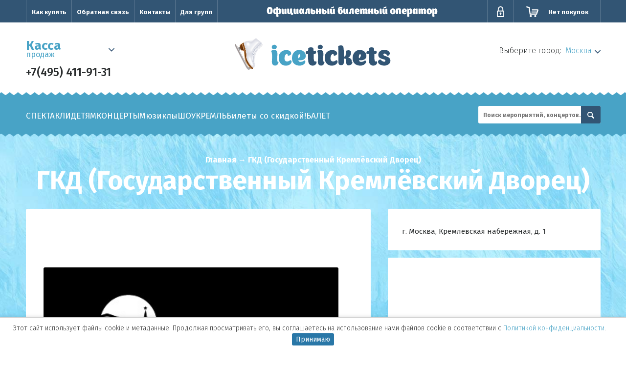

--- FILE ---
content_type: text/html; charset=utf-8
request_url: https://icetickets.ru/place/banketnyy-zal-432-54-stola--000001068
body_size: 44940
content:


<!DOCTYPE html PUBLIC "-//W3C//DTD XHTML 1.0 Strict//EN" "http://www.w3.org/TR/xhtml1/DTD/xhtml1-strict.dtd">
<html xmlns="http://www.w3.org/1999/xhtml" xml:lang="en" >
<head>
<title>Купить билеты в ГКД (Государственный Кремлёвский Дворец), афиша, цена в Москве </title>
<base href="https://icetickets.ru/" />
<meta http-equiv="Content-Type" content="text/html; charset=utf-8" />

<meta name="description" content="Купить билеты в ГКД (Государственный Кремлёвский Дворец) на сайте эксклюзивного билетного партнера www.icetickets.ru или заказать билеты по телефон +7 (495) 411 91 31" />
<link rel="stylesheet" type="text/css" href="https://icetickets.ru/tmp/cache/stylesheet_combined_3503af21d95e28f486b5053b5d7710f2.css" />

<meta name="yandex-verification" content="5f1d69f30c10cc07" />
<meta name="viewport" content="width=device-width, initial-scale=1.0, maximum-scale=1.0, user-scalable=no" />

    <link rel="shortcut icon" type="image/x-icon" href="/favicon.png" />
    
    <link rel="stylesheet" type="text/css" href="./css/custom-form.css" />
 <link rel="stylesheet" type="text/css" href="./css/jquery.fancybox.css" media="screen" />
    <!-- <link rel="stylesheet" type="text/css" href="./css/scrollbar.css" /> -->
   
    <link rel="stylesheet" type="text/css" href="./css/responsive.css?k=14463" />
    <!--script src="https://code.jquery.com/jquery-1.8.2.min.js"></script-->
    <script src="https://ajax.googleapis.com/ajax/libs/jquery/2.2.0/jquery.min.js"></script>
    <script src="/js/jquery-ui.min.js"></script>
    <!--script async defer src="https://maps.googleapis.com/maps/api/js?key=AIzaSyBCBjdFUepBYCRGvcGud96oj7Ed1oKP-k0" /-->
    <script src="./js/inputs.js"></script>

    <link href="./js/mcs/jquery.mCustomScrollbar.css" rel="stylesheet" type="text/css" />
    <script src="./js/mcs/jquery.mCustomScrollbar.concat.min.js"></script>

    <script src="./js/jquery.carouFredSel-6.1.0-packed.js"></script>

    <link href="./js/slick/slick.css" rel="stylesheet" type="text/css" />
    <script src="./js/slick/slick.js"></script>

    <script src="./js/isotope.pkgd.min.js"></script>
    <script src="./js/sweetalert.js"></script>
      <script src="./js/jquery.inputmask.js"></script>
     <script src="./js/jquery.inputmask.extensions.js"></script>
  <script src="./js/jquery.inputmask.date.extensions.js"></script>     
    <!--script src="./js/jquery.inputmask.min.js"></script-->
    <script defer src="./js/jquery.maskedinput.min.js"></script>
 
    <script src="./js/validate_init.js"></script>
    
      <script src="./js/swiper/swiper-bundle.min.js"></script>
    <link href="./js/swiper/swiper-bundle.min.css" rel="stylesheet" type="text/css" />

<link rel="preconnect" href="https://fonts.googleapis.com">
<link rel="preconnect" href="https://fonts.gstatic.com" crossorigin>
<link href="https://fonts.googleapis.com/css2?family=Fira+Sans:ital,wght@0,100;0,200;0,300;0,400;0,500;0,600;0,700;0,800;0,900;1,100;1,200;1,300;1,400;1,500;1,600;1,700;1,800;1,900&display=swap" rel="stylesheet">

<script>
    navigator.sayswho= (function(){
        var ua= navigator.userAgent, tem, 
        M= ua.match(/(opera|chrome|safari|firefox|msie|trident(?=\/))\/?\s*(\d+)/i) || [];
        if(/trident/i.test(M[1])){
            tem=  /\brv[ :]+(\d+)/g.exec(ua) || [];
            return 'IE '+(tem[1] || '');
        }
        if(M[1]=== 'Chrome'){
            tem= ua.match(/\b(OPR|Edge)\/(\d+)/);
            if(tem!= null) return tem.slice(1).join(' ').replace('OPR', 'Opera');
        }
        M= M[2]? [M[1], M[2]]: [navigator.appName, navigator.appVersion, '-?'];
        if((tem= ua.match(/version\/(\d+)/i))!= null) M.splice(1, 1, tem[1]);
        return M.join(' ');
    })();

    //alert(navigator.sayswho);
</script>


    <!--  <script src="./js/jquery-ui.min.js"></script>  -->
    <script src="./js/localizationRu.js"></script>

    <script src="./js/masonry.min.js"></script>
    <script src="./js/jquery.form.js"></script>
    <script src="./js/jquery.cookie.js"></script>
    
    <script src="/js/panzoom.min.js"></script>
    <script src="./js/toogle.js"></script>
    <script src="./js/scroll.js"></script>
    <script src="./js/jquery.fancybox.pack.js"></script>
    <script src="./js/jqvalidation/jquery.validate.min.js"></script>
    <script src="./js/jqvalidation/messages_ru.js"></script>
    <script src="./js/jquery.sticky.js"></script>
    <!-- <script src="./js/scrollbar.js"></script> -->
    <script src="./js/jquery.easing-1.3.js"></script>
    <script src="./js/jquery.iosslider.js"></script>
    <script src="./js/jquery.iosslider-vertical.js"></script>
    <script src="./js/jquery.touchSwipe.min.js"></script>
   </script>

   <link href="./js/formstyler/jquery.formstyler.css" rel="stylesheet" type="text/css" />
    <link href="./js/formstyler/jquery.formstyler.theme.css" rel="stylesheet" type="text/css" />
    <script src="./js/formstyler/jquery.formstyler.js"></script>

    <script src="./js/custom.js?k=1342"></script>
    <script src="./js/sliders.js?k=36140"></script>

    <script src="./js/func_aj.js?k=12857"></script>
    

   <link href="./js/airdatepicker/datepicker.min.css?k=44313" rel="stylesheet" type="text/css" />
   <script src="./js/airdatepicker/datepicker.min.js"></script>
   <script src="./js/airdatepicker/date.format.js"></script>
<script src="https://www.google.com/recaptcha/api.js" async defer></script>
  <script type="text/javascript" src="./js/fancybox.umd.js"></script>
<link rel="stylesheet" href="./js/fancybox5.css"/>

  <script type="text/javascript">
        $(document).ready(function() {
            $("#sticker").sticky({
                topSpacing: 0
            });
            /*$("#sidebar .gallery-holder .events-list").mCustomScrollbar({
             advanced:{ updateOnContentResize:true },
             scrollButtons: { enable: true }
            });*/
            if (!$.cookie("set_region")) {
                $("#set_city").trigger("click");
                $.cookie("set_region", "e1db5db2-aa44-11e4-9409-d067e5eaac19", {
                    expires: 7,
                    path: "/"
                });
            }
        });
    </script>


    <link rel="stylesheet" type="text/css" href="./css/event-calendar.css?k=75741">

 
<script type="text/javascript">
 $(document).ready(function(){
  $("#sticker").sticky({topSpacing:0});
  /*$("#sidebar .gallery-holder .events-list").mCustomScrollbar({
   advanced:{ updateOnContentResize:true },
   scrollButtons: { enable: true }
  });*/
  if (!$.cookie("set_region")){
   $("#set_city").trigger("click");
   $.cookie("set_region", "e1db5db2-aa44-11e4-9409-d067e5eaac19", { expires: 7, path: "/" } );	
  }

/*if ($.cookie("bank_alert_ready")) $.cookie("bank_alert_ready", "1", { expires: 1, path: "/" } );

 if (!$.cookie("bank_alert") && !$.cookie("bank_alert_ready"))
{

var new_minut = new Date();
new_minut.setMinutes( 5 + new_minut.getMinutes());
$.cookie("bank_alert", "1", { expires: 1, path: "/" });
$.cookie("bank_alert_ready", "1", { expires: 1, path: "/" } );	

}

if ($.cookie("bank_alert"))
{
 
 $.fancybox.open($("#bank_alert").html());

}
*/


  //$("#date_from").mask("99-99-9999");
  //$("#date_to").mask("99-99-9999");
 });
</script>




<script>!function(){var t=document.createElement("script");t.type="text/javascript",t.async=!0,t.src="https://vk.com/js/api/openapi.js?168",t.onload=function(){VK.Retargeting.Init("VK-RTRG-777383-bqyoI"),VK.Retargeting.Hit()},document.head.appendChild(t)}();</script><noscript><img src="https://vk.com/rtrg?p=VK-RTRG-777383-bqyoI" style="position:fixed; left:-999px;" alt=""/></noscript>

<script src="https://api-maps.yandex.ru/2.1/?apikey=67c8b730-8f84-4e3b-a12d-31ca760feeda&lang=ru_RU"
  type="text/javascript">
  </script>
</head><body>
<div class="container">
 <div class="wrapper">
  <div id="header">
   
   
   <div class="add_tickets" ><div class="block"><span>Режим добавления билетов в заказ №:</span> <a href="#">Выйти из режима добавления</a></div></div>

<div class="header-top">
            <div class="holder">
              <ul class="extra-nav">
 <li><a href="https://icetickets.ru/kak_kupit/">Как купить</a></li>
<li><a href="https://icetickets.ru/feedback/">Обратная связь</a></li>
<li><a href="https://icetickets.ru/kontakty/">Контакты</a></li>
<li><a href="https://icetickets.ru/bilety-dlya-gruppovyh-poseschenij/">Для групп</a></li>
  

              </ul>
              <div class="user-bar">
                <div class="cabinet-lnk">
               
               <a href="/user">Личный кабинет</a>
                </div>
                <div class="cart-h">
                  <span class="cart-ttl empty">Нет покупок</span>
                </div>
              </div>
              <div class="slogan-holder">
                <strong class="slogan">Билеты без наценки!</strong>
              </div>
            </div>
          </div>
          <div class="logo-holder">
            <div class="ticket_info_box">
              <div class="ticket-window">
                <a href="kassy_prodazh/">
                  <strong class="num"></strong>
                  <div>
                    <span>Касса</span>
                    <em>продаж</em>
                  </div>
                </a>
              </div>
              <strong class="phone">+7(495) 411-91-31</ br></strong>
            </div>
            <div class="h_contacts_box">
              <div class="region"><span class="region__label">Выберите город:</span>
                <a href="#region_box" class="set_region_lnk fb">Москва</a></div>
                 


                <div style="display: none;" id="region_box" class="popup region-box">
                    <div class="region-box__header">
                      <div class="region-box__title">Выберите ваше местоположение:</div>
                      <span class="region-box__current">Москва</span>
                    </div>

                    <ul class="region-box__list" id="main-city">
                      <li><a href="#ee792759-8305-11eb-940c-000c29dc334f" >Санкт-Петербург</a></li><li><a href="#e1db5db2-aa44-11e4-9409-d067e5eaac19" class="active">Москва</a></li>
                    </ul>

                    <div class="region-box__info">
                      По всем вопросам просьба обращаться в службу поддержки по электронной почте: <a href="mailto:orders@icetickets.ru">orders@icetickets.ru</a> (круглосуточно) или по телефону + 7 (495) 411-91-31 (с 10:00 до 18:00 часов, в рабочие дни по Московскому времени).
                    </div>
                </div>


              <address></address>
            </div>
            <a href="#region_box" class="mob_set_loc fb"></a>
            <strong class="logo">
              <a href="./">Ice Tickets</a>
            </strong>

            <span class="open_nav_btn"></span>

            <div class="mob_nav_box">
              <nav class="mob_nav">
                <ul>
                  <li>
                    <a href="tel:+74954119131"><strong class="mob_phone">+7 495 411-91-31</strong></a>
                  </li>
                  <li>
                    <a href="kassy_prodazh/">Кассы продаж</a>
                  </li>
                  <li><a href="https://icetickets.ru/kak_kupit/">Как купить</a></li>
<li><a href="https://icetickets.ru/feedback/">Обратная связь</a></li>
<li><a href="https://icetickets.ru/kontakty/">Контакты</a></li>
  
                  <li><a href="/user">Личный кабинет</a></li>
                </ul>
              </nav>
              <a href="#region_box" id="set_city" class="fb mob-nav-region">Москва</a>
              <span class="close_nav_btn"></span>
            </div>

            <div class="main_overlay"></div>

          </div>
  



<div class="fast-search search-mob">
     <form id="form_search_mob"  action="/search/" method="get">
        <div class="search-mob__wrap">
            <input class="search-mob__text" name="zapros" type="text" placeholder="Поиск мероприятий, концертов..." autocomplete="off" value="" />
            <input class="search-mob__btn" type="image" alt="search" src="/images/btn-search.png" />
        </div>
        <div class="search__result search-result">
            <div class="search-result__wrap">
                <div class="search-result__group">
                    <div class="search-result__title">Мероприятия</div>
                    <div class="result-list__mero search-result__cards"></div>
                    <div>
                        <a href="#" class="search-result__more"><span>Все мероприятия</span><span>12</span></a>
                    </div>
                </div>
                <div class="search-result__group">
                    <div class="search-result__title">Площадки</div>
                    <div class="result-list__area search-result__cards"></div>
                    <div>
                        <a href="#" class="search-result__more"><span>Все площадки</span><span>3</span></a>
                    </div>
                </div>
            </div>
        </div>
    </form>
</div>


  
       
          <div class="nav-holder">
            <div class="holder">
              <div class="title_top">Тип мероприятия</div>
              <ul id="nav">
                 <li >
      <a href="/vid-meropriyatiya/spektakli">
                    <span>СПЕКТАКЛИ</span>
                    <em class="num">103</em>
                  </a>
                </li><li >
      <a href="/vid-meropriyatiya/detyam">
                    <span>ДЕТЯМ</span>
                    <em class="num">10</em>
                  </a>
                </li><li >
      <a href="/vid-meropriyatiya/kontserty">
                    <span>КОНЦЕРТЫ</span>
                    <em class="num">73</em>
                  </a>
                </li><li >
      <a href="/vid-meropriyatiya/myuzikly">
                    <span>Мюзиклы</span>
                    <em class="num">6</em>
                  </a>
                </li><li >
      <a href="/vid-meropriyatiya/shou">
                    <span>ШОУ</span>
                    <em class="num">6</em>
                  </a>
                </li><li >
      <a href="/vid-meropriyatiya/kreml">
                    <span>КРЕМЛЬ</span>
                    <em class="num">64</em>
                  </a>
                </li><li >
      <a href="/vid-meropriyatiya/bilety-so-skidkoy-">
                    <span>Билеты со скидкой!</span>
                    <em class="num">2</em>
                  </a>
                </li><li >
      <a href="/vid-meropriyatiya/balet">
                    <span>БАЛЕТ</span>
                    <em class="num">18</em>
                  </a>
                </li>
              </ul>
               <form id="form_search" action="/search/" method="get">



<div class="fast-search search hide-search">
	<input class="txt" name ="zapros" type="text" placeholder="Поиск мероприятий, концертов..." autocomplete="off" value="" />
	<button class="search-clear"></button>
	<input class="btn-search" type="image" alt="search" src="images/btn-search-w.png" />

	<div class="search__result search-result">
		<div class="search-result__wrap">
			<div class="search-result__group">
				<div class="search-result__title">Мероприятия</div>
				<div class="result-list__mero search-result__cards"></div>
				<div>
					<a id="mero_more" href="#" class="search-result__more"><span>Все мероприятия</span><span>12</span></a>
				</div>
			</div>
                     <div class="search-result__group">
				<div class="search-result__title">Площадки</div>
				<div class="result-list__area search-result__cards"></div>
				<div>
					<a id="area_more" href="#" class="search-result__more"><span>Все площадки</span><span>3</span></a>
				</div>
			</div>
		</div>
	</div>
</div>



              </form>
            </div>
          </div>

<div class="nav-holder mob_filter_box">
            <div class="holder">
              <div class="title_top">Выбрать мероприятие</div>
              <ul class="mob_filter">
                <li>
                  <a href="/">
                    <span>Лучшие мероприятия</span>
                  </a>
                </li>
                <li>
                  <a href="#" class="next_ftgl">
                    <span>По типу</span>
                  </a>
                  <ul id="nav">
                <li >
      <a href="/vid-meropriyatiya/spektakli">
                    <span>СПЕКТАКЛИ</span>
                    <em class="num">103</em>
                  </a>
                </li><li >
      <a href="/vid-meropriyatiya/detyam">
                    <span>ДЕТЯМ</span>
                    <em class="num">10</em>
                  </a>
                </li><li >
      <a href="/vid-meropriyatiya/kontserty">
                    <span>КОНЦЕРТЫ</span>
                    <em class="num">73</em>
                  </a>
                </li><li >
      <a href="/vid-meropriyatiya/myuzikly">
                    <span>Мюзиклы</span>
                    <em class="num">6</em>
                  </a>
                </li><li >
      <a href="/vid-meropriyatiya/shou">
                    <span>ШОУ</span>
                    <em class="num">6</em>
                  </a>
                </li><li >
      <a href="/vid-meropriyatiya/kreml">
                    <span>КРЕМЛЬ</span>
                    <em class="num">64</em>
                  </a>
                </li><li >
      <a href="/vid-meropriyatiya/bilety-so-skidkoy-">
                    <span>Билеты со скидкой!</span>
                    <em class="num">2</em>
                  </a>
                </li><li >
      <a href="/vid-meropriyatiya/balet">
                    <span>БАЛЕТ</span>
                    <em class="num">18</em>
                  </a>
                </li>
                  </ul>
                </li>
                <li>
                  <a href="#datepicker" class="next_ftgl">
                    <span>По дате</span>
                  </a><div class="mob_search"><div class="datapicker-h calend_date" id="datepicker"></div></div>
                </li>
                <li>
                  <a href="#" class="next_ftgl">
                    <span>По названию</span>
                  </a>
                  <div class="mob_search">
                    <form action="/search/" method="post" >
                      <input class="txt" type="text" placeholder="Поиск мероприятий, концертов..." value="" />
                      <input class="btn-search" type="image" alt="search" src="images/btn-search.png" />
                    </form>
                  </div>
                </li>
                <li>
                  <a href="#" class="next_ftgl">
                    <span>По площадке</span>
                  </a>
                  <div id="nav">
                    <ul>
                    <li >
                      <a href="/places/teatry">
                        <span>Театры</span>
                        <em>7</em>
                      </a>
                    </li><li >
                      <a href="/places/kontsertnye-zaly">
                        <span>Концертные залы</span>
                        <em>7</em>
                      </a>
                    </li><li >
                      <a href="/places/kluby">
                        <span>Клубы</span>
                        <em>1</em>
                      </a>
                    </li><li >
                      <a href="/places/doma-kultury">
                        <span>Дома Культуры</span>
                        <em>3</em>
                      </a>
                    </li><li >
                      <a href="/places/drugoe">
                        <span>Другие площадки</span>
                        <em>2</em>
                      </a>
                    </li>
                    </ul>
                  </div>
                </li>
              </ul>
            </div>
          </div>
   
  </div>
   <div id="main">
    <div class="holder">
       <div class="main-holder">
              <div class="place-desc">


  <div class="breadcrumb">
   <a href="https://icetickets.ru/">Главная</a> 
  → <a href="https://icetickets.ru/place/banketnyy-zal-432-54-stola--000001068">ГКД (Государственный Кремлёвский Дворец)</a> 
  
 </div>
    <h1>ГКД (Государственный Кремлёвский Дворец)</h1>
              <div class="place-view">
                <div class="place-gallery">
                  <div class="iosslider">
                    <div class="slider">
                      <div class="slide">
                      
                        <img src="/images/Places/Hall_1e96de93-df79-11e5-9411-d067e5eaac19.jpg" alt="image" width="603" />
                      
                      </div>
                    </div>
                  </div>
                </div>

              </div>
              <div class="map-box">
                <dl class="place-info-data">г. Москва, Кремлевская набережная, д. 1</dl>
                <div class="main-soc-list">
                  <img src="./images/icos-soc01.jpg" alt="image" width="298" height="18" />
                </div>
                
              </div>

<div id="scheme_pic"><img src="https://icetickets.ru/images/Places/Hall_1e96de93-df79-11e5-9411-d067e5eaac19.jpg?v=1769081908" class="zoom_img" border="0" /></div>

 

<script>
 $(document).ready(function(){
    ymaps.ready(init);
 
        function init () {
       
            var myMap = new ymaps.Map('map', {
                    
                    center: [55.752151,37.611923], 
                    zoom: 17
                });
 
			// Создание метки 
			var myPlacemark = new ymaps.Placemark(
			
			[55.752151,37.611923], {
            balloonContent: '<strong>г. Москва, Кремлевская набережная, д. 1</strong>'
        }, {
            preset: 'islands#redTheaterIcon'
        });

		myMap.geoObjects.add(myPlacemark);
 
 
        }
});
    </script>
  <input type="hidden" id="address" value="г. Москва, Кремлевская набережная, д. 1"><div style="margin-top:15px; height: 370px;" id="map" class="map-box">
                </div>                
             
               </div>                               
  <div class="place-view-descr"><div class="text-h">ГКД</div></div>    

    <div class="place-events">
                            <h2 class="place-events__title">Проводимые мероприятия</h2>


                           <div class="place-events" data-place-id="28e549a1-25a6-11ee-9404-000c29a11c60">
  <div class="place-events__nav">
    <a href="#" data-tab="repertoire"
       class="events-nav-button active">Репертуар</a>
    <a href="#" data-tab="afisha"
       class="events-nav-button">Афиша</a>
  </div>

  <div class="place-events__content">
    
  </div>
</div>            


</div>
              <!--.-->    
      </div>
    </div>
</div>
   <div class="prm_bottom">

  <div class="extra-block">
    <div id="g2" class="ad-gallery">
      <div class="ad-gallery__wrap js-ad-gallery">
                                                                                <div>
                <a href="/meropriyatie/ty-budesh-moy--000029055" class="ad-gallery__slide"><img title="Ты будешь мой!" src="https://icetickets.ru/images/b/ТБМ 375х176.jpg" alt="" /></a>
              </div>
                          <div>
                <a href="/meropriyatie/-notr-dam-de-pari-v-proekte-opera-xxi-polustsenicheskoe-predstavlenie--000027945" class="ad-gallery__slide"><img title="&quot;Нотр Дам де Пари в проекте OPERA XXI.// Полусценическое представление&quot;" src="https://icetickets.ru/images/b/notreDame24.jpg" alt="" /></a>
              </div>
                          <div>
                <a href="/meropriyatie/posledniy-stendap-millionera-000034669" class="ad-gallery__slide"><img title="Последний стендап миллионера" src="https://icetickets.ru/images/b/ПСтенМ_375х176.jpg" alt="" /></a>
              </div>
                          <div>
                <a href="/meropriyatie/mafiya-i-nezhnye-chuvstva-000035232" class="ad-gallery__slide"><img title="Мафия и нежные чувства" src="https://icetickets.ru/images/b/MAFIYA375.jpg" alt="" /></a>
              </div>
                          <div>
                <a href="/meropriyatie/sirano-de-berzherak-000029531" class="ad-gallery__slide"><img title="Сирано Де Бержерак" src="https://icetickets.ru/images/b/СИРАНО 375x176 (1).jpg" alt="" /></a>
              </div>
                          <div>
                <a href="/meropriyatie/igor-nikolaev-neispravimyy-romantik--000035686" class="ad-gallery__slide"><img title="Игорь Николаев "Неисправимый романтик"" src="https://icetickets.ru/images/b/Nikolaev_ Романтик.jpg" alt="" /></a>
              </div>
                          <div>
                <a href="/meropriyatie/marina-devyatova--000027453" class="ad-gallery__slide"><img title="Марина Девятова " src="https://icetickets.ru/images/b/Devyatova_в апреле.jpg" alt="" /></a>
              </div>
                          <div>
                <a href="/meropriyatie/spasti-ryadovogo-gamleta-000032359" class="ad-gallery__slide"><img title="Другая жизнь" src="https://icetickets.ru/images/b/drug.jpg" alt="" /></a>
              </div>
                          <div>
                <a href="/meropriyatie/kontsert-prazdnik-dlya-vsekh-vlyublennykh--000022517" class="ad-gallery__slide"><img title="Концерт &quot;Праздник для всех влюбленных&quot; " src="https://icetickets.ru/images/b/PRAZDNIKдля влюбленных.jpg" alt="" /></a>
              </div>
                          <div>
                <a href="/meropriyatie/art-gruppa-largo--000030490" class="ad-gallery__slide"><img title="Арт-группа "Ларго"" src="https://icetickets.ru/images/b/largo.jpg" alt="" /></a>
              </div>
                          <div>
                <a href="/meropriyatie/anna-german--000016216" class="ad-gallery__slide"><img title="Анна Герман " src="https://icetickets.ru/images/b/German А.jpg" alt="" /></a>
              </div>
                          <div>
                <a href="/meropriyatie/kontsert-aleksandra-marshala-000025763" class="ad-gallery__slide"><img title="Концерт Александра Маршала" src="https://icetickets.ru/images/b/MARSHAL21февраля.jpg" alt="" /></a>
              </div>
                          <div>
                <a href="/meropriyatie/belorusskiy-gosudarstvennyy-ansambl-pesnyary--000025365" class="ad-gallery__slide"><img title="Белорусский государственный ансамбль &quot;Песняры&quot; " src="https://icetickets.ru/images/b/Pesnyary26.jpg" alt="" /></a>
              </div>
                          <div>
                <a href="/meropriyatie/-diskoteka-90-2000-kh--000024394" class="ad-gallery__slide"><img title=""Дискотека 90-2000-х"" src="https://icetickets.ru/images/b/Hity80902026.jpg" alt="" /></a>
              </div>
                                    </div>
    </div>
</div>
   </div>

 <div id="footer">
        <div class="f1">
          <div class="f2">
            <div class="footer-nav-h">
              <div class="col">
                <strong class="ttl">Об агентстве:</strong>
                <ul>
                <li><a href="https://icetickets.ru/kontakty/">Контакты</a></li>
<li><a href="https://icetickets.ru/sotrudnichestvo/">Сотрудничество</a></li>
<li><a href="https://icetickets.ru/newslist/">Новости</a></li>
<li><a href="https://icetickets.ru/nashi-logotipi/">Наши логотипы</a></li>
  
                </ul>
              </div>
              <div class="col right-col">
                <strong class="ttl">Покупателям:</strong>
                <ul>
                <li><a href="https://icetickets.ru/kak_kupit_bilet/">Электронный билет</a></li>
<li><a href="https://icetickets.ru/kak_kupit/">Как купить</a></li>
<li><a href="https://icetickets.ru/yuridicheskaya_informaciya/">Публичная оферта</a></li>
  
                </ul>
              </div>
            </div>
            <div class="footer-h">
              <p class="copy">© 2014 — 2026, IceTickets.ru, все права защищены <br />Билеты на ледовое шоу и не только…<br /><a href="/politika-konfidentsialnosti/">Политика конфиденциальности</a><br /><a href="#partner_enter" class="fb">Вход для партнеров</a>
<br /><a href="/pravila-vozvrata-biletov/" class="fb">Правила возврата билетов</a>

<div id="dance" class="add_tickets_dance">
<h2 id="dance_name"></h2>
<h2>Выберите количество билетов</h2>
     <div class="product__counter">
      <div class="counter js-counter">
       <span class="counter__btn counter__btn--down js-counter-down">-</span>
       <input type="text" value="1" class="counter__text cart-item__count count" />
       <span class="counter__btn counter__btn--up js-counter-up">+</span>
      </div>
<input type="button" value="Добавить в корзину" data-sector="" class="sendz button_dance">
     </div>
     <img width="64" class="load_dance none" src="/img/load.gif"/>
</div>

<noindex>
<div class="pop" id="rules_back">
<h2>Правила возврата билетов</h2>
<p>Возврат денежных средств за билеты осуществляется в порядке и на условиях публичной Оферты, размещённой на сайте www.icetickets.ru.</p>
<p>В соответствии с Постановлением Правительства РФ от 6 июня 2020 г. № 830 "О внесении изменений в Положение об особенностях отмены, замены либо переноса проводимого организацией исполнительских искусств или музеем зрелищного мероприятия, в том числе в части порядка и сроков возмещения стоимости билетов, абонементов и экскурсионных путевок на такие мероприятия, при угрозе возникновения и (или) возникновении отдельных чрезвычайных ситуаций, введении режима повышенной готовности или чрезвычайной ситуации на всей территории Российской Федерации либо на ее части", установлены следующие особенности отмены, замены либо переноса:</p>
<h3>Если мероприятие отменено:</h3>
<p>Возврат стоимости билета при отмене зрелищного мероприятия, в связи с введением режимов повышенной готовности или чрезвычайной ситуации осуществляется посетителю по его инициативе не позднее 180 дней со дня обращения посетителя о возврате стоимости билета.</p>
<p>При этом, если день обращения посетителя пришёлся на время, когда действовали указанные режимы, то 180 дней отсчитывается с первого рабочего дня после отмены соответствующих режимов.</p>
<h3>Если мероприятие перенесено:</h3>
<p>При переносе зрелищного мероприятия, ранее приобретённый билет остаётся действительным на новую дату. Возврат денежных средств по таким мероприятиям не производится. Пункты 3.1 и 4 Постановления Правительства РФ от 6 июня 2020 г. № 830 отменяют право клиента на возврат денежных средств за билеты на мероприятия, перенесенные в связи с введением в регионе режима повышенной готовности.</p>
<p>В соответствии с частью 19 статьи 52.1 "Основ законодательства Российской Федерации о культуре" (утв. ВС РФ 09.10.1992 N 3612-1), Правительство Российской Федерации вправе установить особенности отмены, замены либо переноса зрелищного мероприятия в том числе, в части порядка и сроков возмещения стоимости билетов на мероприятия.</p>
<p>В остальных случаях (не связанных с угрозой возникновения и (или) возникновения отдельных чрезвычайных ситуаций, введения режима повышенной готовности или чрезвычайной ситуации на всей территории Российской Федерации либо на ее части) в отношении культурно-зрелищных мероприятий статьей 52.1. Закона Российской Федерации «Основы законодательства Российской Федерации о культуре» (утв. ВС РФ 09.10.1992 № 3612) (ред. 18.07.2019г.) размер суммы к возврату определяется в зависимости от срока обращения:</p>
<ul>
<li>не позднее чем за 10 дней до мероприятия возврат – 100% цены билета;</li>
<li>менее чем за 10, но не позднее чем за 5 дней – 50% цены билета;</li>
<li>менее чем за 5, но не позднее чем за 3 дня – 30% цены билета;</li>
<li>менее 3 дней – 0%;</li>
<li>билеты, приобретенные со скидкой, к возврату не принимаются.</li>
</ul>
<p>Особые случаи - возвращается 100% стоимости билета:</p>
<ul>
<li>болезнь (при документальном подтверждении медицинской организацией);</li>
<li>смерть члена семьи или близкого родственника (перечень близких родственников определяется в соответствии с Семейным Кодексом РФ; родство нужно подтвердить документально; необходимо предоставить свидетельство о смерти).</li>
</ul>
<p>Для прочих видов мероприятий возвраты осуществляются с учётом требований действующего гражданского законодательства РФ.</p>
<p>В случаях отмены/замены/переноса мероприятия возвращается 100% номинальной стоимости билета.</p>
<p>В период действия режима повышенной готовности действует Положение об особенностях отмены, замены либо переноса мероприятий в части порядка и сроков возмещения стоимости билетов.</p>
<p>Порядок возврата билетов определяет организатор мероприятия своим официальным письмом. С информацией о порядке возврата по конкретному Мероприятию можно ознакомиться на сайте по телефону +7 (495) 411-91-31.</p>
<p>Пожалуйста, указывайте номер заказа в теме письма! Это ускорит процесс обработки заявки!</p>
<p>Для оформления возврата напишите письмо в обратную связь или на почту orders@icetickets.ru выбрав тему письма «возврат билетов»: Пожалуйста, указывайте номер заказа в письме! Это ускорит процесс обработки заявки!</p>
<p>Возврат осуществляется только лицам – плательщикам по заказу.</p>
<p><span style="font-size: 16px;">Срок рассмотрения заявлений – в соответствии с законодательством РФ.</span></p>
<p><span style="font-size: 16px;">В отдельных случаях возврат производится организатором мероприятия.</span></p>
<p>Сроки возврата могут быть увеличены из-за продолжительного режима самоизоляции, связанной с мерами, предпринимаемыми для предотвращения распространения вируса COVID-19.</p>
<p>Сервисный сбор не возвращается.</p>	
</div>
</noindex>

</p>

	      <div class="reg" id="partner_enter">

<script>
$('body').on('click', '.password-checkbox', function(){
	if ($(this).is(':checked')){
		$('#password_ur').attr('type', 'text');
	} else {
		$('#password_ur').attr('type', 'password');
	}
}); 
$('body').on('click', '.password-checkbox-ur', function(){
	if ($(this).is(':checked')){
		$('#password_confirm_ur').attr('type', 'text');
	} else {
		$('#password_confirm_ur').attr('type', 'password');
	}
}); 
</script>

<style>
.field {
    display: inline-block;
}
 
.arrow_box {
    display: inline-block;
    position: relative;
    background: #88b7d5;
}
 
 
.arrow_box_main {
    display: none;
}
 
.field:focus + .arrow_box_main{
    display: inline-block;
}

</style>



<h2>Вход для партнеров</h2>

<div class="tabs2">
   <ul class="tabset">
      <li>
         <a href="#tab01" class="opener">
         <span>Вход</span>
         </a>
      </li>
      <li >
         <a href="#tab02" >
         <span>Регистрация</span>
         </a>
      </li>
   </ul>

   
              <ul class="pay-list">
                <li>
                  <img src="images/ico-pay01.png" alt="image" height="32" />
                </li>
                <li>
                  <img src="images/ico-pay02.png" alt="image" height="32" />
                </li>
                <li>
                  <img src="images/ico-pay03.png" alt="image" height="32" />
                </li>
              </ul>
              <div class="soc-list">
              Мы в социальных сетях
                <a href="https://vk.com/iceticketsru" target="_blank"><img src="https://www.icetickets.ru/img/icon-vk.svg" alt="Мы вконтакте" /></a>
                
                <a href="https://tlgg.ru/Iceticketss" target="_blank"><img src="https://www.icetickets.ru/img/icon-telegram.svg" alt="Мы в telegram" /></a>
              </div>

              <div class="design">
                <img src="images/logo-design.png" alt="image" width="30" height="17" />
                <p><a href="https://visualweb.ru/sozdanie-sajta/">Создание сайта</a> —<br />студия Visual Web</p>
              </div>
            </div>
          </div>
        </div>
      </div>






<!-- Yandex.Metrika counter --> <script> (function(m,e,t,r,i,k,a){m[i]=m[i]||function(){(m[i].a=m[i].a||[]).push(arguments)}; m[i].l=1*new Date();k=e.createElement(t),a=e.getElementsByTagName(t)[0],k.async=1,k.src=r,a.parentNode.insertBefore(k,a)}) (window, document, "script", "https://mc.yandex.ru/metrika/tag.js", "ym"); ym(26218545, "init", { clickmap:true, trackLinks:true, accurateTrackBounce:true, webvisor:true }); </script> <noscript><div><img src="https://mc.yandex.ru/watch/26218545" style="position:absolute; left:-9999px;" alt="" /></div></noscript> <!-- /Yandex.Metrika counter -->

<!-- Global site tag (gtag.js) - Google Analytics -->
<script async src="https://www.googletagmanager.com/gtag/js?id=UA-129539213-1"></script>
<script>
  window.dataLayer = window.dataLayer || [];
  function gtag(){dataLayer.push(arguments);}
  gtag('js', new Date());

  gtag('config', 'UA-129539213-1');
</script>



 <div id="cookie-consent-banner">
    <span id="cookie-consent-banner__text">
      Этот сайт использует файлы cookie и метаданные. Продолжая просматривать его, вы соглашаетесь на использование нами файлов cookie в соответствии с <a href="/politika-konfidentsialnosti">Политикой конфиденциальности</a>.
    </span>
        <button id="cookie-consent-banner__close">Принимаю</button>
    </div>
 <script>
        (function(){
            
            function getCookie(name) {
                return document.cookie.split('; ').reduce((r,v) => {
                    const parts = v.split('=');
                    return parts[0] === name ? decodeURIComponent(parts[1]) : r
                }, '');
            }    
            function setCookie(name, value, maxAgeSeconds) {
                document.cookie = encodeURIComponent(name) + '=' + encodeURIComponent(value) + ';path=/;max-age=' + maxAgeSeconds;
            }

            document.addEventListener('DOMContentLoaded', function(){
                var banner = document.getElementById('cookie-consent-banner');
                var closeBtn = document.getElementById('cookie-consent-banner__close');

             
                if (!getCookie('cookie_consent')) {
                    banner.style.display = 'block';
                }

                closeBtn.addEventListener('click', function(){
                 
                    setCookie('cookie_consent', '1', 24*60*60);
                    banner.style.display = 'none';
                });
            });
        })();
    </script>


</body>
</html>

--- FILE ---
content_type: text/css
request_url: https://icetickets.ru/tmp/cache/stylesheet_combined_3503af21d95e28f486b5053b5d7710f2.css
body_size: 248646
content:
.ui-helper-hidden{display:none;}.ui-helper-hidden-accessible{border:0;clip:rect(0 0 0 0);height:1px;margin:-1px;overflow:hidden;padding:0;position:absolute;width:1px;}.ui-helper-reset{margin:0;padding:0;border:0;outline:0;line-height:1.3;text-decoration:none;font-size:100%;list-style:none;}.ui-helper-clearfix:before,.ui-helper-clearfix:after{content:"";display:table;border-collapse:collapse;}.ui-helper-clearfix:after{clear:both;}.ui-helper-clearfix{min-height:0;}.ui-helper-zfix{width:100%;height:100%;top:0;left:0;position:absolute;opacity:0;filter:Alpha(Opacity=0);}.ui-front{z-index:100;}.ui-state-disabled{cursor:default !important;}.ui-icon{display:block;text-indent:-99999px;overflow:hidden;background-repeat:no-repeat;}.ui-widget-overlay{position:fixed;top:0;left:0;width:100%;height:100%;}.ui-datepicker{width:17em;padding:.2em .2em 0;display:none;}.ui-datepicker .ui-datepicker-header{position:relative;padding:.2em 0;}.ui-datepicker .ui-datepicker-prev,.ui-datepicker .ui-datepicker-next{position:absolute;top:2px;width:1.8em;height:1.8em;}.ui-datepicker .ui-datepicker-prev-hover,.ui-datepicker .ui-datepicker-next-hover{top:1px;}.ui-datepicker .ui-datepicker-prev{left:2px;}.ui-datepicker .ui-datepicker-next{right:2px;}.ui-datepicker .ui-datepicker-prev-hover{left:1px;}.ui-datepicker .ui-datepicker-next-hover{right:1px;}.ui-datepicker .ui-datepicker-prev span,.ui-datepicker .ui-datepicker-next span{display:block;position:absolute;left:50%;margin-left:-8px;top:50%;margin-top:-8px;}.ui-datepicker .ui-datepicker-title{margin:0 2.3em;line-height:1.8em;text-align:center;}.ui-datepicker .ui-datepicker-title select{font-size:1em;margin:1px 0;}.ui-datepicker select.ui-datepicker-month,.ui-datepicker select.ui-datepicker-year{width:45%;}.ui-datepicker table{width:100%;font-size:.9em;border-collapse:collapse;margin:0 0 .4em;}.ui-datepicker th{padding:.7em .3em;text-align:center;font-weight:bold;border:0;}.ui-datepicker td{border:0;padding:1px;}.ui-datepicker td span,.ui-datepicker td a{display:block;padding:.2em;text-align:right;text-decoration:none;}.ui-datepicker .ui-datepicker-buttonpane{background-image:none;margin:.7em 0 0 0;padding:0 .2em;border-left:0;border-right:0;border-bottom:0;}.ui-datepicker .ui-datepicker-buttonpane button{float:right;margin:.5em .2em .4em;cursor:pointer;padding:.2em .6em .3em .6em;width:auto;overflow:visible;}.ui-datepicker .ui-datepicker-buttonpane button.ui-datepicker-current{float:left;}.ui-datepicker.ui-datepicker-multi{width:auto;}.ui-datepicker-multi .ui-datepicker-group{float:left;}.ui-datepicker-multi .ui-datepicker-group table{width:95%;margin:0 auto .4em;}.ui-datepicker-multi-2 .ui-datepicker-group{width:50%;}.ui-datepicker-multi-3 .ui-datepicker-group{width:33.3%;}.ui-datepicker-multi-4 .ui-datepicker-group{width:25%;}.ui-datepicker-multi .ui-datepicker-group-last .ui-datepicker-header,.ui-datepicker-multi .ui-datepicker-group-middle .ui-datepicker-header{border-left-width:0;}.ui-datepicker-multi .ui-datepicker-buttonpane{clear:left;}.ui-datepicker-row-break{clear:both;width:100%;font-size:0;}.ui-datepicker-rtl{direction:rtl;}.ui-datepicker-rtl .ui-datepicker-prev{right:2px;left:auto;}.ui-datepicker-rtl .ui-datepicker-next{left:2px;right:auto;}.ui-datepicker-rtl .ui-datepicker-prev:hover{right:1px;left:auto;}.ui-datepicker-rtl .ui-datepicker-next:hover{left:1px;right:auto;}.ui-datepicker-rtl .ui-datepicker-buttonpane{clear:right;}.ui-datepicker-rtl .ui-datepicker-buttonpane button{float:left;}.ui-datepicker-rtl .ui-datepicker-buttonpane button.ui-datepicker-current,.ui-datepicker-rtl .ui-datepicker-group{float:right;}.ui-datepicker-rtl .ui-datepicker-group-last .ui-datepicker-header,.ui-datepicker-rtl .ui-datepicker-group-middle .ui-datepicker-header{border-right-width:0;border-left-width:1px;}.ui-widget{font-family:"Fira Sans", Verdana,Arial,sans-serif;font-size:15px;}.ui-widget .ui-widget{font-size:1em;}.ui-widget input,.ui-widget select,.ui-widget textarea,.ui-widget button{font-family:"Fira Sans", Verdana,Arial,sans-serif;font-size:1em;}.ui-widget-content{border:1px solid #aaaaaa;background:#ffffff url("../images/ui/images/ui-bg_flat_75_ffffff_40x100.png") 50% 50% repeat-x;color:#222222;}.ui-widget-content a{color:#222222;}.ui-widget-header{border:1px solid #aaaaaa;background:#cccccc url("../images/ui/images/ui-bg_highlight-soft_75_cccccc_1x100.png") 50% 50% repeat-x;color:#222222;font-weight:bold;}.ui-widget-header a{color:#222222;}.ui-state-default,.ui-widget-content .ui-state-default,.ui-widget-header .ui-state-default{border:1px solid #d3d3d3;background:#e6e6e6 url("../images/ui/images/ui-bg_glass_75_e6e6e6_1x400.png") 50% 50% repeat-x;font-weight:normal;color:#555555;}.ui-state-default a,.ui-state-default a:link,.ui-state-default a:visited{color:#555555;text-decoration:none;}.ui-state-hover,.ui-widget-content .ui-state-hover,.ui-widget-header .ui-state-hover,.ui-state-focus,.ui-widget-content .ui-state-focus,.ui-widget-header .ui-state-focus{border:1px solid #999999;background:#dadada url("../images/ui/images/ui-bg_glass_75_dadada_1x400.png") 50% 50% repeat-x;font-weight:normal;color:#212121;}.ui-state-hover a,.ui-state-hover a:hover,.ui-state-hover a:link,.ui-state-hover a:visited,.ui-state-focus a,.ui-state-focus a:hover,.ui-state-focus a:link,.ui-state-focus a:visited{color:#212121;text-decoration:none;}.ui-state-active,.ui-widget-content .ui-state-active,.ui-widget-header .ui-state-active{border:1px solid #aaaaaa;background:#ffffff url("../images/ui/images/ui-bg_glass_65_ffffff_1x400.png") 50% 50% repeat-x;font-weight:normal;color:#212121;}.ui-state-active a,.ui-state-active a:link,.ui-state-active a:visited{color:#212121;text-decoration:none;}.ui-state-highlight,.ui-widget-content .ui-state-highlight,.ui-widget-header .ui-state-highlight{border:1px solid #fcefa1;background:#fbf9ee url("../images/ui/images/ui-bg_glass_55_fbf9ee_1x400.png") 50% 50% repeat-x;color:#363636;}.ui-state-highlight a,.ui-widget-content .ui-state-highlight a,.ui-widget-header .ui-state-highlight a{color:#363636;}.ui-state-error,.ui-widget-content .ui-state-error,.ui-widget-header .ui-state-error{border:1px solid #cd0a0a;background:#fef1ec url("../images/ui/images/ui-bg_glass_95_fef1ec_1x400.png") 50% 50% repeat-x;color:#cd0a0a;}.ui-state-error a,.ui-widget-content .ui-state-error a,.ui-widget-header .ui-state-error a{color:#cd0a0a;}.ui-state-error-text,.ui-widget-content .ui-state-error-text,.ui-widget-header .ui-state-error-text{color:#cd0a0a;}.ui-priority-primary,.ui-widget-content .ui-priority-primary,.ui-widget-header .ui-priority-primary{font-weight:bold;}.ui-priority-secondary,.ui-widget-content .ui-priority-secondary,.ui-widget-header .ui-priority-secondary{opacity:.7;filter:Alpha(Opacity=70);font-weight:normal;}.ui-state-disabled,.ui-widget-content .ui-state-disabled,.ui-widget-header .ui-state-disabled{opacity:.35;filter:Alpha(Opacity=35);background-image:none;}.ui-state-disabled .ui-icon{filter:Alpha(Opacity=35);}.ui-icon{width:16px;height:16px;}.ui-icon,.ui-widget-content .ui-icon{background-image:url("../images/ui/images/ui-icons_222222_256x240.png");}.ui-widget-header .ui-icon{background-image:url("../images/ui/images/ui-icons_222222_256x240.png");}.ui-state-default .ui-icon{background-image:url("../images/ui/images/ui-icons_888888_256x240.png");}.ui-state-hover .ui-icon,.ui-state-focus .ui-icon{background-image:url("../images/ui/images/ui-icons_454545_256x240.png");}.ui-state-active .ui-icon{background-image:url("../images/ui/images/ui-icons_454545_256x240.png");}.ui-state-highlight .ui-icon{background-image:url("../images/ui/images/ui-icons_2e83ff_256x240.png");}.ui-state-error .ui-icon,.ui-state-error-text .ui-icon{background-image:url("../images/ui/images/ui-icons_cd0a0a_256x240.png");}.ui-icon-blank{background-position:16px 16px;}.ui-icon-carat-1-n{background-position:0 0;}.ui-icon-carat-1-ne{background-position:-16px 0;}.ui-icon-carat-1-e{background-position:-32px 0;}.ui-icon-carat-1-se{background-position:-48px 0;}.ui-icon-carat-1-s{background-position:-64px 0;}.ui-icon-carat-1-sw{background-position:-80px 0;}.ui-icon-carat-1-w{background-position:-96px 0;}.ui-icon-carat-1-nw{background-position:-112px 0;}.ui-icon-carat-2-n-s{background-position:-128px 0;}.ui-icon-carat-2-e-w{background-position:-144px 0;}.ui-icon-triangle-1-n{background-position:0 -16px;}.ui-icon-triangle-1-ne{background-position:-16px -16px;}.ui-icon-triangle-1-e{background-position:-32px -16px;}.ui-icon-triangle-1-se{background-position:-48px -16px;}.ui-icon-triangle-1-s{background-position:-64px -16px;}.ui-icon-triangle-1-sw{background-position:-80px -16px;}.ui-icon-triangle-1-w{background-position:-96px -16px;}.ui-icon-triangle-1-nw{background-position:-112px -16px;}.ui-icon-triangle-2-n-s{background-position:-128px -16px;}.ui-icon-triangle-2-e-w{background-position:-144px -16px;}.ui-icon-arrow-1-n{background-position:0 -32px;}.ui-icon-arrow-1-ne{background-position:-16px -32px;}.ui-icon-arrow-1-e{background-position:-32px -32px;}.ui-icon-arrow-1-se{background-position:-48px -32px;}.ui-icon-arrow-1-s{background-position:-64px -32px;}.ui-icon-arrow-1-sw{background-position:-80px -32px;}.ui-icon-arrow-1-w{background-position:-96px -32px;}.ui-icon-arrow-1-nw{background-position:-112px -32px;}.ui-icon-arrow-2-n-s{background-position:-128px -32px;}.ui-icon-arrow-2-ne-sw{background-position:-144px -32px;}.ui-icon-arrow-2-e-w{background-position:-160px -32px;}.ui-icon-arrow-2-se-nw{background-position:-176px -32px;}.ui-icon-arrowstop-1-n{background-position:-192px -32px;}.ui-icon-arrowstop-1-e{background-position:-208px -32px;}.ui-icon-arrowstop-1-s{background-position:-224px -32px;}.ui-icon-arrowstop-1-w{background-position:-240px -32px;}.ui-icon-arrowthick-1-n{background-position:0 -48px;}.ui-icon-arrowthick-1-ne{background-position:-16px -48px;}.ui-icon-arrowthick-1-e{background-position:-32px -48px;}.ui-icon-arrowthick-1-se{background-position:-48px -48px;}.ui-icon-arrowthick-1-s{background-position:-64px -48px;}.ui-icon-arrowthick-1-sw{background-position:-80px -48px;}.ui-icon-arrowthick-1-w{background-position:-96px -48px;}.ui-icon-arrowthick-1-nw{background-position:-112px -48px;}.ui-icon-arrowthick-2-n-s{background-position:-128px -48px;}.ui-icon-arrowthick-2-ne-sw{background-position:-144px -48px;}.ui-icon-arrowthick-2-e-w{background-position:-160px -48px;}.ui-icon-arrowthick-2-se-nw{background-position:-176px -48px;}.ui-icon-arrowthickstop-1-n{background-position:-192px -48px;}.ui-icon-arrowthickstop-1-e{background-position:-208px -48px;}.ui-icon-arrowthickstop-1-s{background-position:-224px -48px;}.ui-icon-arrowthickstop-1-w{background-position:-240px -48px;}.ui-icon-arrowreturnthick-1-w{background-position:0 -64px;}.ui-icon-arrowreturnthick-1-n{background-position:-16px -64px;}.ui-icon-arrowreturnthick-1-e{background-position:-32px -64px;}.ui-icon-arrowreturnthick-1-s{background-position:-48px -64px;}.ui-icon-arrowreturn-1-w{background-position:-64px -64px;}.ui-icon-arrowreturn-1-n{background-position:-80px -64px;}.ui-icon-arrowreturn-1-e{background-position:-96px -64px;}.ui-icon-arrowreturn-1-s{background-position:-112px -64px;}.ui-icon-arrowrefresh-1-w{background-position:-128px -64px;}.ui-icon-arrowrefresh-1-n{background-position:-144px -64px;}.ui-icon-arrowrefresh-1-e{background-position:-160px -64px;}.ui-icon-arrowrefresh-1-s{background-position:-176px -64px;}.ui-icon-arrow-4{background-position:0 -80px;}.ui-icon-arrow-4-diag{background-position:-16px -80px;}.ui-icon-extlink{background-position:-32px -80px;}.ui-icon-newwin{background-position:-48px -80px;}.ui-icon-refresh{background-position:-64px -80px;}.ui-icon-shuffle{background-position:-80px -80px;}.ui-icon-transfer-e-w{background-position:-96px -80px;}.ui-icon-transferthick-e-w{background-position:-112px -80px;}.ui-icon-folder-collapsed{background-position:0 -96px;}.ui-icon-folder-open{background-position:-16px -96px;}.ui-icon-document{background-position:-32px -96px;}.ui-icon-document-b{background-position:-48px -96px;}.ui-icon-note{background-position:-64px -96px;}.ui-icon-mail-closed{background-position:-80px -96px;}.ui-icon-mail-open{background-position:-96px -96px;}.ui-icon-suitcase{background-position:-112px -96px;}.ui-icon-comment{background-position:-128px -96px;}.ui-icon-person{background-position:-144px -96px;}.ui-icon-print{background-position:-160px -96px;}.ui-icon-trash{background-position:-176px -96px;}.ui-icon-locked{background-position:-192px -96px;}.ui-icon-unlocked{background-position:-208px -96px;}.ui-icon-bookmark{background-position:-224px -96px;}.ui-icon-tag{background-position:-240px -96px;}.ui-icon-home{background-position:0 -112px;}.ui-icon-flag{background-position:-16px -112px;}.ui-icon-calendar{background-position:-32px -112px;}.ui-icon-cart{background-position:-48px -112px;}.ui-icon-pencil{background-position:-64px -112px;}.ui-icon-clock{background-position:-80px -112px;}.ui-icon-disk{background-position:-96px -112px;}.ui-icon-calculator{background-position:-112px -112px;}.ui-icon-zoomin{background-position:-128px -112px;}.ui-icon-zoomout{background-position:-144px -112px;}.ui-icon-search{background-position:-160px -112px;}.ui-icon-wrench{background-position:-176px -112px;}.ui-icon-gear{background-position:-192px -112px;}.ui-icon-heart{background-position:-208px -112px;}.ui-icon-star{background-position:-224px -112px;}.ui-icon-link{background-position:-240px -112px;}.ui-icon-cancel{background-position:0 -128px;}.ui-icon-plus{background-position:-16px -128px;}.ui-icon-plusthick{background-position:-32px -128px;}.ui-icon-minus{background-position:-48px -128px;}.ui-icon-minusthick{background-position:-64px -128px;}.ui-icon-close{background-position:-80px -128px;}.ui-icon-closethick{background-position:-96px -128px;}.ui-icon-key{background-position:-112px -128px;}.ui-icon-lightbulb{background-position:-128px -128px;}.ui-icon-scissors{background-position:-144px -128px;}.ui-icon-clipboard{background-position:-160px -128px;}.ui-icon-copy{background-position:-176px -128px;}.ui-icon-contact{background-position:-192px -128px;}.ui-icon-image{background-position:-208px -128px;}.ui-icon-video{background-position:-224px -128px;}.ui-icon-script{background-position:-240px -128px;}.ui-icon-alert{background-position:0 -144px;}.ui-icon-info{background-position:-16px -144px;}.ui-icon-notice{background-position:-32px -144px;}.ui-icon-help{background-position:-48px -144px;}.ui-icon-check{background-position:-64px -144px;}.ui-icon-bullet{background-position:-80px -144px;}.ui-icon-radio-on{background-position:-96px -144px;}.ui-icon-radio-off{background-position:-112px -144px;}.ui-icon-pin-w{background-position:-128px -144px;}.ui-icon-pin-s{background-position:-144px -144px;}.ui-icon-play{background-position:0 -160px;}.ui-icon-pause{background-position:-16px -160px;}.ui-icon-seek-next{background-position:-32px -160px;}.ui-icon-seek-prev{background-position:-48px -160px;}.ui-icon-seek-end{background-position:-64px -160px;}.ui-icon-seek-start{background-position:-80px -160px;}.ui-icon-seek-first{background-position:-80px -160px;}.ui-icon-stop{background-position:-96px -160px;}.ui-icon-eject{background-position:-112px -160px;}.ui-icon-volume-off{background-position:-128px -160px;}.ui-icon-volume-on{background-position:-144px -160px;}.ui-icon-power{background-position:0 -176px;}.ui-icon-signal-diag{background-position:-16px -176px;}.ui-icon-signal{background-position:-32px -176px;}.ui-icon-battery-0{background-position:-48px -176px;}.ui-icon-battery-1{background-position:-64px -176px;}.ui-icon-battery-2{background-position:-80px -176px;}.ui-icon-battery-3{background-position:-96px -176px;}.ui-icon-circle-plus{background-position:0 -192px;}.ui-icon-circle-minus{background-position:-16px -192px;}.ui-icon-circle-close{background-position:-32px -192px;}.ui-icon-circle-triangle-e{background-position:-48px -192px;}.ui-icon-circle-triangle-s{background-position:-64px -192px;}.ui-icon-circle-triangle-w{background-position:-80px -192px;}.ui-icon-circle-triangle-n{background-position:-96px -192px;}.ui-icon-circle-arrow-e{background-position:-112px -192px;}.ui-icon-circle-arrow-s{background-position:-128px -192px;}.ui-icon-circle-arrow-w{background-position:-144px -192px;}.ui-icon-circle-arrow-n{background-position:-160px -192px;}.ui-icon-circle-zoomin{background-position:-176px -192px;}.ui-icon-circle-zoomout{background-position:-192px -192px;}.ui-icon-circle-check{background-position:-208px -192px;}.ui-icon-circlesmall-plus{background-position:0 -208px;}.ui-icon-circlesmall-minus{background-position:-16px -208px;}.ui-icon-circlesmall-close{background-position:-32px -208px;}.ui-icon-squaresmall-plus{background-position:-48px -208px;}.ui-icon-squaresmall-minus{background-position:-64px -208px;}.ui-icon-squaresmall-close{background-position:-80px -208px;}.ui-icon-grip-dotted-vertical{background-position:0 -224px;}.ui-icon-grip-dotted-horizontal{background-position:-16px -224px;}.ui-icon-grip-solid-vertical{background-position:-32px -224px;}.ui-icon-grip-solid-horizontal{background-position:-48px -224px;}.ui-icon-gripsmall-diagonal-se{background-position:-64px -224px;}.ui-icon-grip-diagonal-se{background-position:-80px -224px;}.ui-corner-all,.ui-corner-top,.ui-corner-left,.ui-corner-tl{border-top-left-radius:4px;}.ui-corner-all,.ui-corner-top,.ui-corner-right,.ui-corner-tr{border-top-right-radius:4px;}.ui-corner-all,.ui-corner-bottom,.ui-corner-left,.ui-corner-bl{border-bottom-left-radius:4px;}.ui-corner-all,.ui-corner-bottom,.ui-corner-right,.ui-corner-br{border-bottom-right-radius:4px;}.ui-widget-overlay{background:#aaaaaa url("../images/ui/images/ui-bg_flat_0_aaaaaa_40x100.png") 50% 50% repeat-x;opacity:.3;filter:Alpha(Opacity=30);}.ui-widget-shadow{margin:-8px 0 0 -8px;padding:8px;background:#aaaaaa url("../images/ui/images/ui-bg_flat_0_aaaaaa_40x100.png") 50% 50% repeat-x;opacity:.3;filter:Alpha(Opacity=30);border-radius:8px;}.datapicker-h{margin:0 0 11px;background:#fff}.ui-datepicker{width:auto; padding:25px 22px 17px; border:0; border-bottom:5px solid #325574;}.ui-datepicker .ui-datepicker-header{padding:0;margin:-25px -22px 0;background:none;border:0;border-bottom:1px solid #e1e6e9;-webkit-border-radius:3px 3px 0 0;-moz-border-radius:3px 3px 0 0;border-radius:3px 3px 0 0;behavior:url(../js/PIE.htc);}.ui-datepicker .ui-datepicker-title{font-size:17px;line-height:20px;color:#333;font-weight:500;height:53px;line-height:60px;border:1px solid #e1e6e9;border-width:0 1px;margin:0 60px;}.ui-datepicker .ui-datepicker-prev,.ui-datepicker .ui-datepicker-next{width:60px;height:53px;left:0;top:0;cursor:pointer;}.ui-datepicker .ui-datepicker-next{left:auto;right:0;}.ui-datepicker .ui-datepicker-prev span,.ui-datepicker .ui-datepicker-next span{background:url(/images/btn-date-picker.png) no-repeat;margin:0;width:60px;height:53px;left:0;top:0;}.ui-datepicker .ui-datepicker-next span{background-position:-60px 0;}.ui-state-hover,.ui-widget-content .ui-state-hover,.ui-widget-header .ui-state-hover,.ui-state-focus,.ui-widget-content .ui-state-focus,.ui-widget-header .ui-state-focus{border:0;background:none;}.ui-datepicker td{}.ui-datepicker td span, .ui-datepicker td a{text-align:center;background:none !important;border:0 !important;font-size:15px;line-height:27px;height:26px;padding:0 !important;-webkit-border-radius:3px;-moz-border-radius:3px;border-radius:3px;behavior:url(../js/PIE.htc);}.ui-state-highlight, .ui-widget-content .ui-state-highlight, .ui-widget-header .ui-state-highlight{background:#e4eaed !important;}.ui-datepicker td.highlight span, .ui-datepicker td.highlight a{color:#48a3c6 !important;font-weight:bold !important;}.ui-datepicker th{font-size:15px;line-height:19px;font-weight:300;color:#8e9597;padding:29px 4px 3px;}.ui-datepicker th.ui-datepicker-week-end{color:#e74c3c;}
/* Stylesheet: calendar Modified On 2020-08-27 23:28:21 */
.fira-sans-thin {font-family: "Fira Sans", sans-serif;font-weight: 100;font-style: normal;}.fira-sans-extralight {font-family: "Fira Sans", sans-serif;font-weight: 200;font-style: normal;}.fira-sans-light {font-family: "Fira Sans", sans-serif;font-weight: 300;font-style: normal;}.fira-sans-regular {font-family: "Fira Sans", sans-serif;font-weight: 400;font-style: normal;}.fira-sans-medium {font-family: "Fira Sans", sans-serif;font-weight: 500;font-style: normal;}.fira-sans-semibold {font-family: "Fira Sans", sans-serif;font-weight: 600;font-style: normal;}.fira-sans-bold {font-family: "Fira Sans", sans-serif;font-weight: 700;font-style: normal;}.fira-sans-extrabold {font-family: "Fira Sans", sans-serif;font-weight: 800;font-style: normal;}.fira-sans-black {font-family: "Fira Sans", sans-serif;font-weight: 900;font-style: normal;}.fira-sans-thin-italic {font-family: "Fira Sans", sans-serif;font-weight: 100;font-style: italic;}.fira-sans-extralight-italic {font-family: "Fira Sans", sans-serif;font-weight: 200;font-style: italic;}.fira-sans-light-italic {font-family: "Fira Sans", sans-serif;font-weight: 300;font-style: italic;}.fira-sans-regular-italic {font-family: "Fira Sans", sans-serif;font-weight: 400;font-style: italic;}.fira-sans-medium-italic {font-family: "Fira Sans", sans-serif;font-weight: 500;font-style: italic;}.fira-sans-semibold-italic {font-family: "Fira Sans", sans-serif;font-weight: 600;font-style: italic;}.fira-sans-bold-italic {font-family: "Fira Sans", sans-serif;font-weight: 700;font-style: italic;}.fira-sans-extrabold-italic {font-family: "Fira Sans", sans-serif;font-weight: 800;font-style: italic;}.fira-sans-black-italic {font-family: "Fira Sans", sans-serif;font-weight: 900;font-style: italic;}html,body,div,span,applet,object,iframe,h1,h2,h3,h4,h5,h6,p,blockquote,pre,a,abbr,acronym,address,big,cite,code,del,dfn,em,font,img,ins,kbd,q,s,samp,small,strike,strong,sub,sup,tt,var,b,u,i,center,dl,dt,dd,fieldset,form,label,legend,hr,button {margin: 0;padding: 0;border: 0;outline: 0;font-size: 100%;vertical-align: baseline;background: transparent;}h1,h2,h3,h4,h5,h6 {line-height: 100%;}blockquote,q {quotes: none;}input,textarea,button {margin: 0;font-family: inherit;font-size: 1em;}body,html {height: 100%;min-width: 1175px;}body {font: 300 16px/25px "Fira Sans", Arial, Helvetica, sans-serif;color: #2b2e2f;background: #fff;}.clear {clear: both;}a {color: #48a3c6;text-decoration: none;}p {margin: 0 0 15px;}a:hover {text-decoration: underline;}strong {font-weight: bold;}h1 {font: bold 53px/60px "Fira Sans", Arial, Helvetica, sans-serif;margin: 0 0 28px;color: #fff;text-align: center;}h2 {font: 500 26px/29px "Fira Sans", Arial, Helvetica, sans-serif;margin: 0 0 25px;}h3 {font: 500 26px/29px "Fira Sans", Arial, Helvetica, sans-serif;margin: 20px 0 10px;}h4 {font: 500 26px/29px "Fira Sans", Arial, Helvetica, sans-serif;margin: 0 0 25px;}ol {counter-reset: section;padding: 0;margin: 0;list-style: none;overflow: visible;}ol li {padding: 0 0 10px;vertical-align: top;}ol li:before,ol li .list-item-before {content: counter(section) '.';counter-increment: section;float: left;position: relative;margin-right:5px;}* html ol li .list-item-before {margin-right: 0;}ol li li:before,ol li li .list-item-before {display: none;}ol ul {padding: 15px 0 0;margin: 0 0 -15px;}.container {width: 100%;height: 100%;display: table;}.wrapper {width: 100%;display: table-row;}.holder {width: 1175px;margin: 0 auto;}.holder:after {clear: both;content: '';display: block;}#header {width: 100%;position: relative;z-index: 20;/*background: url(/uploads/images/ny/ny_top_bg.png) top center no-repeat;*/}.header-top {background: #325574;color: #fff;font: bold 13px/16px "Fira Sans", Arial, Helvetica, sans-serif;background-position-y: 46px;}.extra-nav {margin: 0;padding: 0 0 0 1px;list-style: none;float: left;border-left: 1px solid #5b7790;}.extra-nav li {float: left;border-right: 1px solid #5b7790;height: 29px;padding: 17px 10px 0;}.extra-nav li a {float: left;color: #fff;}.slogan-holder {overflow: hidden;text-align: center;}.slogan {vertical-align: top;display: inline-block;background: url(/images/text-slogan-new.png) no-repeat 0 12px;width: 350px;height: 46px;text-indent: -9999px;overflow: hidden;}.user-bar {float: right;border-right: 1px solid #5b7790;}.user-bar a {color: #fff;}.cabinet-lnk {float: left;border-left: 1px solid #5b7790;height: 29px;padding: 17px 15px 0;}.cabinet-lnk a {float: left;padding: 4px 0 0 35px;background: url(/images/ico01.png) no-repeat;height: 22px;margin: -4px 0 0;}.cart-h {float: left;border-left: 1px solid #5b7790;height: 29px;padding: 17px 24px 0 26px;}.cart-ttl {float: left;padding: 4px 0 0 45px;background: url(/images/ico02.png) no-repeat;height: 22px;margin: -4px 0 0;font-size: 13px !important}.logo-holder {width: 1175px;margin: 0 auto;padding: 43px 0 28px;min-height: 123px;}.logo-holder:after {clear: both;content: '';display: block;}.ticket-window {float: left;padding: 0 16px 0 0;background: url(/images/down-arrow.png) no-repeat 100% 20px;color: #48a3c6;margin: 0 58px 0 0;}.ticket-window .num {float: left;font-size: 55px;line-height: 55px;margin: 0 8px 0 0;}.ticket-window div {float: left;min-width: 81px;padding: 3px 0 0;}.ticket-window span {font-size: 26px;line-height: 29px;display: block;font-weight: bold;margin: 0 0 -6px 0;}.ticket-window em {font-size: 16px;line-height: 19px;font-style: normal;font-weight: normal;display: block;}.logo-holder .phone {float: left;font-size: 23px;line-height: 26px;font-weight: 500;margin: 14px 65px 0 0;}.logo {overflow: hidden;/*background: url(/uploads/images/ny/logo-icetickets-ny.png) no-repeat;*/background: url(/images/logo.png) no-repeat;width: 319px;height: 75px;text-indent: -9999px;float: left;margin: -13px 0 0 -171px;position: absolute;left: 50%;background-size: contain;}.logo a {height: 100%;display: block;}.logo span {position: absolute;text-indent: 9999px;margin-top: 56px;font-size: 12px;font-weight: normal;color: #8e9597;margin-left: 38px;}.btn-help {float: right;color: #fff;background: #48a3c6;font-size: 16px;line-height: 37px;font-weight: 500;height: 36px;padding: 0 38px 0 20px;margin: 8px 0 0 80px;position: relative;-webkit-border-radius: 3px;-moz-border-radius: 3px;border-radius: 3px;behavior: url(../js/PIE.htc);}.btn-help:after {content: "";background: url(/images/ico-help.png) no-repeat;width: 13px;height: 13px;text-indent: -9999px;overflow: hidden;position: absolute;top: 12px;right: 17px;}.logo-holder address {float: right;font-size: 15px;line-height: 17px;font-style: normal;font-weight: 400;margin: 10px 0 0;width: 210px;}.header-ad {width: 1175px;margin: 0 auto 31px;}.header-ad img {display: block;}.ad-gallery {position: relative;height: 178px;margin: 0 auto 36px;opacity: 0;}#g2 {margin-bottom: 20px;}.ad-gallery__wrap {position: relative;margin: 0 -10px;display: flex;}.ad-gallery__slide {display: block;padding: 0 10px;}.ad-gallery img {width: 100%;height: auto;}.ad-gallery .slick-prev {left: -85px;}.ad-gallery .slick-next {right: -85px;}@media (max-width: 1360px) {.ad-gallery {height: auto;}.ad-gallery__wrap {padding: 0 40px;}.ad-gallery .slick-prev {left: 0;}.ad-gallery .slick-next {right: 0;}}@media (max-width: 768px) {.ad-gallery__wrap {padding: 0;}.slick-arrow {display:none !important}}.gallery {position: relative;}.gallery ul {margin: 0;padding: 0;list-style: none;width: 9999px;height: 176px;}.gallery li {float: left;width: 375px;height: 176px;margin: 0 25px 0 0;}.gallery li img {display: block;position: relative;-webkit-border-radius: 3px;-moz-border-radius: 3px;border-radius: 3px;behavior: url(../js/PIE.htc);}.nav-holder {background: url(/images/bg-nav.png) repeat-x 50% 0;height: 54px;padding: 37px 0 0;margin: 0 0 -6px;}.nav-holder .holder {position: relative;}#nav {margin: 0;padding: 0;list-style: none;float: left;font-size: 17px;line-height: 24px;font-weight: 400;display:flex;gap:11px}#nav li {float: left;padding: 0;}#nav li.active {color: #325574;}#nav li a {color: #fff;}#nav li.active a {color: #2b2e2f;}#nav li a em {color: #325574;font-size: 12px;line-height: 15px;font-weight: 300;font-style: normal;position: relative;top: -1px;margin: 0 0 0 3px;display: none;}#nav li.active a:hover span,#nav li a:hover {text-decoration: none;}#nav li a:hover span {text-decoration: underline;}.search {position: absolute;top: -9px;right: 30px;background: #fff;height: 36px;padding: 0 10px 0;-webkit-border-radius: 3px;-moz-border-radius: 3px;border-radius: 3px;behavior: url(../js/PIE.htc);}.search .btn-search {float: right;margin: 0 -10px;outline: none;outline: 0;border-top-right-radius: 3px;border-bottom-right-radius: 3px;background: #325574;}.search .txt {float: left;border: 0;height: 36px;background: none;color: #2b2e2f;font: bold 12px "Fira Sans", Arial, Helvetica, sans-serif;width: 1120px;opacity: 1;padding: 0 8px;-webkit-transition: .4s ease;-moz-transition: .4s ease;-o-transition: .4s ease;transition: .4s ease;}.search.hide-search .txt {opacity: 1;width: 210px;padding: 1px 0 2px;overflow: hidden;}#main {padding: 41px 0 0;background: #75b8e3 url(/images/bg-main.jpg) 50% 0;}.main-holder {width: 100%;padding: 0 0 60px;}/*.in-holder {background: url(/images/bg_inf.gif) left 686px repeat-y;}*/.main-holder:after {clear: both;content: '';display: block;}#sidebar {float: right;width: 275px;margin: 0 0 0 25px;}#sidebar .events-choice {width: auto;}.events-main-holder #sidebar {width: 375px;}#sidebar .side-nav {position: relative;background: #c84936;padding: 20px 32px 10px 34px;margin: 0px 0 10px 0;-moz-border-radius: 3px;behavior: url(../js/PIE.htc);display: block;-ms-flex-direction: column;-ms-flex-pack: justify;width: auto;}.side-nav {position: relative;background: #c84936;padding: 20px 32px 0px 34px;margin: -30px 0 -30px 0;-webkit-border-radius: 3px;-moz-border-radius: 3px;border-radius: 3px;behavior: url(../js/PIE.htc);z-index: 1;display: flex;-webkit-box-orient: vertical;-webkit-box-direction: normal;-ms-flex-direction: column;flex-direction: column;-webkit-box-pack: justify;-ms-flex-pack: justify;width: 275px;}.side-nav h2 {font-size: 28px;line-height: 31px;color: #fff;font-weight: 500;margin: 0 0 24px;}.side-nav .title_top {font-size: 28px;line-height: 31px;color: #fff;font-weight: 500;margin: 0 0 24px;}.side-nav ul {margin: 0;padding: 0;list-style: none;font-size: 14px;line-height: 17px;font-weight: bold;}.side-nav ul li {position: relative;padding: 0 0 15px;}.side-nav ul li:after {content: "";position: absolute;top: 8px;left: 0;height: 0;border-top: 1px solid #d16858;width: 100%;}.side-nav ul li a {color: #fff;display: block;position: relative;z-index: 2;}.side-nav ul li a:after {clear: both;content: '';display: block;}.side-nav ul li span {float: left;max-width: 180px;background: #c84936;padding: 0 10px 0 0;}.side-nav ul li em {float: right;font-style: normal;font-weight: 300;color: #ffb1a4;background: #c84936;padding: 0 0 0 10px;display: none;}.side-nav ul li a:hover {text-decoration: none;}.side-nav ul li a:hover span {text-decoration: underline;}.side-nav ul li.active a span {color: #2b2e2f;text-decoration: none !important;}.side-ad {display: block;margin: 0 0 25px;}.side-ad p {margin-bottom: 11px}.side-ad img {display: block;}#content {overflow: hidden;}.events-list-wrapper {padding: 0 0 60px;}.events-list {width: 100%;position: relative;padding: 0px 0 17px;font-weight: 400 !important;}.events-list ul {margin: 0;padding: 0;list-style: none;width: 110%;overflow: hidden;}.events-list ul li {display: inline-block;width: 275px;height: 300px;background: #fff;margin: 0 25px 25px 0;-webkit-border-radius: 3px;-moz-border-radius: 3px;border-radius: 3px;behavior: url(../js/PIE.htc);position: relative;padding-bottom: 50px;vertical-align: top;}.events-list .e-ticket-mark {display: inline-block;right: 18px;background: url(/images/ico-e-ticket.png) no-repeat;width: 25px;height: 25px;}.events-list ul li .img-h img {display: block;margin: 0 0 7px;-webkit-border-radius: 3px 3px 0 0;-moz-border-radius: 3px 3px 0 0;border-radius: 3px 3px 0 0;behavior: url(../js/PIE.htc);position: relative;height: 177px;}.events-list ul li .ttl {display: block;font-weight: 500;padding: 0 20px 3px 10px;float: left;/*width:263px;*/line-height: 17px;}.events-list ul li .ttl:after {clear: both;content: '';display: block;}.events-list ul li .ttl a {float: left;color: #2b2e2f;text-decoration: none;white-space: pre-wrap;}.events-list ul li .ttl a:hover {color: #48a3c6;}.events-list ul li .ttl .age-limits {color: grey;float: right;display: none;}.addinfdate {margin: 30px;}.addinfdate p {font-size: 14px !important;font-weight: 400 !important;font-family: "Fira Sans", Arial !important;background: none !important;line-height: 24px !important;}.addinfdate ol {margin-left: 0px !important;}.addinfdate p span {font-size: 14px !important;font-weight: 400 !important;font-family: "Fira Sans", Arial !important;background: none !important;line-height: 24px !important;}@media (max-width: 840px) {.addinfdate {width: auto !important;height: auto !important}}.event-info {border-top: 1px solid #e1e6e9;display: table;width: 100%;}.event-info .event-h {display: table-cell;width: 175px;padding: 13px 10px 12px 10px;vertical-align: middle;border-right: 1px solid #e1e6e9;}.event-info .place {display: block;font-weight: 300;font-size: 14px;line-height: 17px;margin: 0 0 5px;}.event-info .date {padding: 0 0 0 17px;background: url(/images/ico-date.png) no-repeat 2px 2px;color: #000;font-size: 16px;line-height: 15px;font-style: normal;font-weight: 300;display: block;}.event-info .btn-cart-h {display: table-cell;vertical-align: middle;text-align: center;padding: 0 4px 0 0;}.event-info .btn-cart {display: inline-block;vertical-align: top;text-indent: -9999px;overflow: hidden;background: url(/images/ico-cart.png) no-repeat 50% 50%;width: 25px;height: 22px;}.refresh-row {text-align: center;}.btn-refresh {display: inline-block;vertical-align: top;color: #fff;background: #48a3c6;font-size: 16px;line-height: 45px;font-weight: 500;height: 43px;padding: 0 22px 0 43px;position: relative;-webkit-border-radius: 3px;-moz-border-radius: 3px;border-radius: 3px;behavior: url(../js/PIE.htc);}.btn-refresh:after {content: "";background: url(/images/ico-refresh.png) no-repeat;width: 14px;height: 14px;text-indent: -9999px;overflow: hidden;position: absolute;top: 15px;left: 22px;}.extra-block {/*background: #fff;*/position: relative;width: 100%;z-index: 2;padding: 30px 0 21px;}.extra-block:after {content: "";background: url(/images/bg-arrow-mask.png) repeat-x;width: 100%;height: 6px;position: absolute;top: -6px;left: 0;}@media (max-width: 768px) {.extra-block:after {display: none;}}.extra-block .two-columns {display: none;}.place-list {margin: 0;padding: 0 0 32px;list-style: none;font-size: 14px;line-height: 16px;}.place-list li {display: table;width: 100%;margin: 0 0 15px;background: #fff;-webkit-border-radius: 3px;-moz-border-radius: 3px;border-radius: 3px;behavior: url(../js/PIE.htc);position: relative;}.place-list li .img-h {display: table-cell;vertical-align: middle;text-align: center;width: 200px;padding: 20px;}.place-list li .img-h img {vertical-align: middle;border: solid 1px #e1e6e9;}.place-list li .name-h {display: table-cell;vertical-align: middle;width: 290px;padding: 20px 6px;}.place-list li .name {display: block;font-size: 19px;line-height: 21px;color: #2b2e2f;font-weight: 500;padding: 0 0 4px;margin-bottom:10px;}.place-list li address {font-style: normal;font-size: 14px;line-height: 17px;display: block;color: #2b2e2f;}.place-list li .view-scheme {display: table-cell;vertical-align: middle;padding: 20px 6px;}.place-list li .view {display: table-cell;vertical-align: middle;width: 130px;padding: 20px 10px 20px 45px;border-left: 1px solid #e1e6e9;}.place-list li .view-lnk {font-size: 17px;line-height: 17px;font-weight: 500;}.pagination {margin: 0 0 36px;display: inline-block;vertical-align: top;position: relative;background: #fff;font-size: 0;line-height: 0;font-weight: 500;color: #2b2e2f;-webkit-border-radius: 3px;-moz-border-radius: 3px;border-radius: 3px;behavior: url(../js/PIE.htc);}.pagination .btn-prev,.pagination .btn-next {display: inline-block;vertical-align: top;width: 38px;height: 39px;font-size: 17px;line-height: 38px;text-indent: -9999px;overflow: hidden;background: url(/images/btn-pagination.png) no-repeat;}.pagination .btn-next {background-position: 0 -39px;}.pagination ul {margin: 0;padding: 0;list-style: none;display: inline-block;vertical-align: top;border-right: 1px solid #e1e8eb;}.pagination ul li {display: inline-block;vertical-align: top;border-left: 1px solid #e1e8eb;}.pagination ul li strong,.pagination ul li a {font-size: 17px;line-height: 39px;font-weight: 500;display: inline-block;vertical-align: top;width: 39px;height: 39px;text-align: center;}.pagination ul li a {color: #48a3c6;}.white-box {position: relative;background: #fff;-webkit-border-radius: 3px;-moz-border-radius: 3px;border-radius: 3px;behavior: url(../js/PIE.htc);}.white-box-date {position: relative;background: #fff;-webkit-border-radius: 3px;-moz-border-radius: 3px;border-radius: 3px;behavior: url(../js/PIE.htc);}.cart-table {width: 100%;border-collapse: collapse;border-spacing: 0;font-size: 14px;line-height: 20px;color: #2b2e2f;margin: 0 0 42px;}.cart-table th {border: 0;text-align: left;color: #8e9597;font-weight: 500;font-size: 16px;line-height: 19px;padding: 55px 20px 25px 20px;}.cart-table td {border: 1px solid #e1e8eb;padding: 25px 20px;}.cart-table td.num,.cart-table th.num {text-align: center;font-size: 15px;line-height: 18px;color: #a3a9aa;padding: 0;width: 90px;}.cart-table .name {display: block;font-weight: 500;font-size: 16px;line-height: 19px;}.cart-table address {font-style: normal;display: block;}.cart-table .date {display: block;padding: 0 0 0 18px;background: url(/images/ico-date01.png) no-repeat 0 3px;font-size: 16px;line-height: 20px;color: #48a3c6;font-weight: 500;font-style: normal;}.cart-table .week-day {display: block;font-size: 15px;}.cart-table .book-place {display: block;}.cart-table .price {display: block;font-size: 18px;line-height: 21px;font-weight: 500;margin-left: 20px;}.cart-table .btn-delete {background: url(/images/btn-close.png) no-repeat;width: 10px;height: 10px;display: block;text-indent: -9999px;overflow: hidden;margin: 0 auto;}.cart-table .e-ticket-mark {position: absolute;margin-right: 15px;float: left;background: url(/images/ico-e-ticket02.png) no-repeat;width: 17px;height: 19px;text-indent: -9999px;overflow: hidden;z-index: 10;margin-left: -20px;margin-top: -1px;}.payment-method-row {text-align: center;padding: 0 0 47px;}.total {width: 450px;font-size: 16px;line-height: 25px;font-weight: 500;padding: 0 0 35px;margin: 30px auto 0;}.total span {float: left;text-align: right;margin: 0 13px 0 0;color: #8e9597;width: 190px;}.total strong {font-weight: 500;overflow: hidden;font-size: 18px;color: #2b2e2f;float: left;}.total .row {overflow: hidden;}@media (max-width: 640px) {.total {width: auto !important}.total span {float: left !important;text-align: left !important;width: 140px !important;}.total strong {float: right !important;}}/*.total .total-row02 strong{font-size:23px;}.total .total-row03 strong{font-size:23px;}*/.total-row01,.total-row02 {padding: 0 0 12px;}.total-row03 {padding: 0 0 12px;}.total-row01:after,.total-row02:after {clear: both;content: '';display: block;}.total-row03:after {clear: both;content: '';display: block;}#total_sum {font-size: 25px;}.checkout {width: 100%;}.checkout .title {text-align: center;padding: 0 0 50px;}.checkout .title h2 {margin: 0;}.checkout-form {width: 100%;position: relative;background: #f4f7f8;padding: 50px 0 40px;margin: 0 0 47px;}.tabset {position: relative;text-align: center;margin: -20px 0 35px;}.checkout .tabset {margin: -70px 0 55px;}.hidden {display: none !important;}.tabset {margin: 0px;text-align: center;}.tabset ul {margin: 0;padding: 0;list-style: none;display: inline-block;vertical-align: top;font-size: 0;line-height: 0;background: #fff;border: none;border-width: 1px 0 1px 1px;-webkit-border-radius: 3px;-moz-border-radius: 3px;border-radius: 3px;behavior: url(../js/PIE.htc);}.tabset ul li {display: inline-block;vertical-align: top;font-size: 15px;line-height: 18px;font-weight: bold;height: auto;min-width: auto;padding: 0px;border: none;}.tabset ul li a {color: #fff;display: inline-block;vertical-align: top;padding: 0 30px;line-height: 41px;border-radius: 3px;border: 1px solid #fff;}.checkout .tabset ul li a {padding: 0 20px;}.tabset ul li.active a,.tabset ul li a:hover {background: #fff;color: #48a3c6;border: 1px solid #48a3c6;text-decoration: none}.tabset ul li.active a {background: #fff;color: #48a3c6;border: 1px solid #48a3c6;}.cab .tabset {margin: 0px;text-align: left;}.cab .tabset ul {margin: 0;padding: 0;list-style: none;display: inline-block;vertical-align: top;font-size: 0;line-height: 0;background: #fff;border: none;border-width: 1px 0 1px 1px;-webkit-border-radius: 3px;-moz-border-radius: 3px;border-radius: 3px;behavior: url(../js/PIE.htc);}.cab .tabset ul li {display: inline-block;vertical-align: top;font-size: 15px;line-height: 18px;font-weight: bold;height: auto;min-width: auto;padding: 0px;border: none;}.cab .tabset ul li a {color: #fff;display: inline-block;vertical-align: top;padding: 0 30px;line-height: 41px;border-radius: 3px;border: 1px solid #fff;}.cab .checkout .tabset ul li a {padding: 0 20px;}.cab .tabset ul li.active a,.cab .tabset ul li a:hover {background: #fff;color: #48a3c6;border: 1px solid #48a3c6;}.cab .tabset ul li.active a {background: #fff;color: #48a3c6;border: 1px solid #48a3c6;}.checkout-form-h {width: 739px;margin: 0 auto;}.checkout-form .row {padding: 0 0 25px;}.checkout-form .row:after {clear: both;content: '';display: block;}.checkout-form .col2,.checkout-form .col3 {float: left;width: 489px;margin: 0 11px 0 0;}.checkout-form-h table {display: none;}.col3 label {display: block;}.checkout-form .col3 {width: 239px;}.checkout-form .row .col3:last-child {margin-right: 0;}.checkout-form .row .col2:last-child {margin-right: 0;}.checkout-form .row .col1:last-child {margin-right: 0;}.checkout-form label {font-size: 14px;line-height: 17px;color: #2b2e2f;font-weight: 400;padding: 0 0 8px 8px;display: block;}.checkout-form label .mark {color: #50a6c8;}.checkout-form .txt {display: inline-block;border: 1px solid #e1e8eb;background: #fff;font: 400 14px/33px "Fira Sans", Arial, Helvetica, sans-serif;color: #2b2e2f;padding: 1px 7px 0;height: 33px;position: relative;-webkit-box-shadow: inset 1px 1px 2px 0 #e6e8ea;box-shadow: inset 1px 1px 2px 0 #e6e8ea;-webkit-border-radius: 3px;-moz-border-radius: 3px;border-radius: 3px;width: 723px;}.checkout-form .col2 .txt {width: 473px;}.checkout-form .col3 .txt {width: 223px;}.checkout-form .edit-area {display: inline-block;border: 1px solid #e1e8eb;background: #fff;font: 400 14px/17px "Fira Sans", Arial, Helvetica, sans-serif;color: #2b2e2f;padding: 5px 7px;position: relative;-webkit-box-shadow: inset 1px 1px 2px 0 #e6e8ea;box-shadow: inset 1px 1px 2px 0 #e6e8ea;-webkit-border-radius: 3px;-moz-border-radius: 3px;border-radius: 3px;height: 76px;width: 723px;max-width: 723px;}.checkout-form .col2 .edit-area {width: 473px;max-width: 473px;}.checkout-form .col3 .edit-area {width: 223px;max-width: 223px;}.btn-row {text-align: center;padding: 0 0 46px;}.btn-row a {min-width: 190px;}.btn-row input:disabled {display: none;}.btn-order {display: inline-block;vertical-align: top;color: #fff;cursor: pointer;background: #48a3c6;font-size: 19px;line-height: 49px;font-weight: 500;height: 47px;padding: 0 23px;min-width: 218px;-webkit-border-radius: 3px;-moz-border-radius: 3px;border-radius: 3px;behavior: url(../js/PIE.htc);border: 0px;-webkit-appearance: none;}.two-columns {padding: 30px 0 40px;}.two-columns:after {clear: both;content: '';display: block;}.two-columns .col {float: right;width: 550px;}.two-columns .col:first-child {float: left;}.two-columns p {margin: 0 0 25px;}.place-desc {padding: 0 0 40px;font-weight: 400;}.place-desc:after {clear: both;content: '';display: block;}.place-view {float: left;width: 603px;background: #fff;padding: 37px 36px 20px;position: relative;font-size: 15px;-webkit-border-radius: 3px;-moz-border-radius: 3px;border-radius: 3px;behavior: url(../js/PIE.htc);}.place-view .text-h {padding: 0 0 0 12px;text-align: justify;}.place-gallery {padding: 0 0 39px;position: relative;}.iosslider {position: relative;top: 0;left: 0;overflow: hidden;width: 603px;height: 395px;}.iosslider .slider {width: 100%;height: 100%;}.iosslider .slider .slide {float: left;width: 603px;height: 395px;}.iosslider .slider .slide img {display: block;position: relative;-webkit-border-radius: 3px;-moz-border-radius: 3px;border-radius: 3px;behavior: url(../js/PIE.htc);height: 100%;width: auto;margin: auto;}.iosslider .slider .slide a {text-align: center;}.place-gallery .btn-prev,.place-gallery .btn-next {position: absolute;top: 170px;left: 17px;z-index: 2;text-indent: -9999px;overflow: hidden;background: url(/images/btn-gallery01.png) no-repeat;width: 44px;height: 44px;}.place-gallery .btn-next {background-position: -44px 0;left: auto;right: 17px;}.map-box {float: right;width: 423px;background: #fff;padding: 37px 26px 10px;position: relative;-webkit-border-radius: 3px;-moz-border-radius: 3px;border-radius: 3px;behavior: url(../js/PIE.htc);}.map {margin: 0 0 27px;}.map img {display: block;}dl.place-info-data {margin: 0 0 20px 3px;overflow: hidden;font-size: 15px;line-height: 18px;}dl.place-info-data dt {float: left;clear: both;margin: 0 3px 7px 0;}dl.place-info-data dd {margin: 0 0 7px;float: left;}dl.place-info-data .address-row {font-size: 18px;line-height: 21px;}dl.place-info-data .address-row strong {font-weight: 500;}.main-soc-list {padding: 0 0 0 2px;display: none}.main-soc-list img {display: block;}.pay-desc {display: table;width: 100%;font-size: 19px;line-height: 27px;font-weight: 300;color: #2b2e2f;border-collapse: collapse;}.pay-desc .col {display: table-cell;width: 33%;text-align: center;vertical-align: middle;border: 1px solid #e1e8eb;border-width: 1px;height: 60px;padding: 15px 20px 15px;}.pay-desc .col:first-child {border-width: 0 0 1px;}.pay-desc .col-date {padding: 15px 20px;}.pay-desc .date {display: inline-block;vertical-align: top;padding: 0 0 0 27px;background: url(/images/ico-date02.png) no-repeat 0 3px;font-size: 24px;line-height: 27px;color: #48a3c6;font-weight: 500;font-style: normal;}.pay-desc .week-day {display: block;font-size: 20px;line-height: 23px;}.scheme-choice {border-bottom: 1px solid #e1e8eb;padding: 0 0 20px;margin: 0 0 0;position: relative;}.scheme-choice .ttl {color: #8e9597;font-size: 16px;line-height: 19px;margin: 0 0 30px;font-weight: normal;display: block;}.scheme-choice .btn-row {position: fixed;left: 0;right: 0;bottom: 0;padding: 15px 0;background: #325574;z-index: 99999;}.scheme-choice .btn-row .btn-order {background: #e90732;}.scheme-map {width: 872px;position: relative;margin: 0 auto 35px;}.scheme-map img {display: block;}.legend-row {width: 1070px;margin: 0 auto;display: table;}.legend-row .col {display: table-cell;vertical-align: top;font-size: 12px;line-height: 15px;color: #313435;}.legend-row .color {position: relative;float: left;margin: 0 5px 0 0;width: 16px;height: 16px;text-indent: -9999px;overflow: hidden;background: #7f7f7f;-webkit-border-radius: 50%;-moz-border-radius: 50%;border-radius: 50%;behavior: url(../js/PIE.htc);}.legend-row .color01 {background: #7f7f7f;}.legend-row .color02 {background: #d8251c;}.legend-row .color03 {background: #fff500;}.legend-row .color04 {background: #87c724;}.legend-row .color05 {background: #de1275;}.legend-row .color06 {background: #bab3d5;}.legend-row .text-h {display: block;overflow: hidden;padding: 1px 0 0 13px;text-indent: -13px;}.doubleSlider-1 {width: 715px;height: 477px;margin: 0 0 10px;overflow: hidden;}.doubleSlider-1 .slider {width: 100%;height: 100%;}.doubleSlider-1 .slider .item {position: relative;top: 0;left: 0;width: 715px;height: 477px;margin: 0;}.doubleSlider-1 .slider .item img {display: block;}.doubleSlider-2 {width: 715px;height: 90px;margin: 0 0 10px;overflow: hidden;}.doubleSlider-2 .slider {width: 100%;height: 100%;}.doubleSlider-2 .button {float: left;margin: 0 10px 0 0;width: 135px;height: 90px;padding: 0}.doubleSlider-2 .button img {display: block;}.doubleSlider-2 .selected {opacity: 0, 5;filter: alpha(opacity:50);}.drag-scrollbar-scroll-container-2 {position: relative;width: 715px;margin: 0;height: 6px;background: #e1e8eb;}.event-box {background: #fff;position: relative;padding: 30px;margin: 0 0 18px;-webkit-border-radius: 3px;-moz-border-radius: 3px;border-radius: 3px;behavior: url(../js/PIE.htc);}.double-slider {width: 100%;margin: 0 0 25px;}.event-desc {margin: 0;overflow: hidden;font-size: 14px;line-height: 23px;color: #2b2e2f;}.event-desc dt {float: left;clear: both;margin: 0 3px 0 0;font-weight: 500;}.event-desc dd {margin: 0 0 12px;display: block;}.content-box {background: #fff;font-weight: 400;position: relative;padding: 30px;-webkit-border-radius: 3px;-moz-border-radius: 3px;border-radius: 3px;behavior: url(../js/PIE.htc);line-height: 18px;display: block;}.content-box li {margin-bottom: 10px;}.content-box strong font {font-weight: bold !important}.events-choice {position: relative;}.events-choice .btn-next,.events-choice .btn-prev {width: 60px;height: 40px;text-indent: -9999px;overflow: hidden;position: absolute;top: 0px;left: 0px;z-index: 2;background: #f3f6f7;}.events-choice .btn-next {background-position: -16px 0;left: auto;right: 0;}.events-choice .btn-next:after,.events-choice .btn-prev:after {content: "";text-indent: -9999px;overflow: hidden;background: url(/images/btn-gallery.png) no-repeat;width: 16px;height: 28px;position: absolute;top: 50%;left: 50%;margin: -14px 0 0 -8px;}.events-choice .btn-next:after {background-position: -16px 0;}.events-choice .month {background: #fff;position: relative;-webkit-border-radius: 3px;-moz-border-radius: 3px;border-radius: 3px;behavior: url(../js/PIE.htc);overflow: hidden;height: 61px;margin: 0px 0 21px;}.events-choice .month ul {margin: 0;padding: 0;list-style: none;height: 61px;width: 9999px;font-size: 15px;line-height: 18px;font-weight: bold;}.events-choice .month ul li {float: left;height: 40px;padding: 21px 0 0;width: 374px;border-right: 1px solid #dfe6e9;text-align: center;cursor: pointer;background: #f3f6f7;}.events-choice .month ul li.selected {background: #f3f6f7;}.events-choice .gallery-holder {width: 375px;overflow: hidden;position: relative;}.events-choice .gallery-holder ul {margin: 0;padding: 0;list-style: none;width: 9999px;}.events-choice .gallery-holder ul li {float: left;width: 375px;margin: 0 30px 0 0;}.events-choice .gallery-holder .item {margin: 0 0 15px;background: #fff;position: relative;-webkit-border-radius: 3px;-moz-border-radius: 3px;border-radius: 3px;behavior: url(../js/PIE.htc);width: 100%}/*.events-choice .gallery-holder .item-row{border-bottom:1px solid #e1e8eb;}*/.events-choice .gallery-holder .item-row:after {clear: both;content: '';display: block;}.events-choice .gallery-holder .item-row .col {display: table-cell;vertical-align: middle;padding: 20px 24px 12px;/*width:131px;*/border-left: 1px solid #e1e8eb;}.events-choice .gallery-holder .item-row .col-cart {text-align: center;}.events-choice .gallery-holder .item-row .col:first-child {border: 0;}/*.events-choice .gallery-holder .item-row .col .date{display:block;padding:0 0 0 18px;background:url(/images/ico-date03.png) no-repeat 0 5px;font-size:16px;line-height:20px;color:#48a3c6;font-weight:400;font-style:normal;}*/.events-choice .gallery-holder .item-row .newdate {display: inline-block;padding: 0 0 0 18px;background: url(/images/ico-date03.png) no-repeat 0 5px;font-size: 16px;line-height: 20px;color: #325574;font-weight: 700;font-style: normal;max-width: 270px;margin-top: 10px;}.events-choice .gallery-holder .item-row .col .week-day {display: block;font-size: 15px;}/*.events-choice .btn-cart{font-size:17px;line-height:20px;color:#48a3c6;font-weight:400;text-align:left;padding:0 45px 0 0;background:url(/images/ico-cart.png) no-repeat 100% 50%;vertical-align:top;display:inline-block;clear: left;}*/.events-choice .pricefrom {font-size: 14px;color: #8e9597;text-align: center;}.events-choice .btn-cart {display: inline-block;padding: 5px 10px;min-width: 170px;height: auto;border: none;text-align: center;line-height: 24px;font-size: 14px;font-weight: bold;color: #fff;text-decoration: none;-webkit-transition: 0.3s;transition: 0.3s;cursor: pointer;border-radius: 7px;background-color: #03204b;text-transform: uppercase;background-color: #e90732;background-image: -webkit-gradient(linear, left top, left bottom, from(#ff0041), to(#e00a2c));background-image: linear-gradient(180deg, #ff0041 0%, #e00a2c 100%);margin-top: 3px;}@media (max-width: 480px) {.events-choice .btn-cart {color: #fff !important;}.scheme-choice .btn-row {padding: 0;}}.events-choice .item .item-row {text-align: center}.events-choice .address-h {color: #8e9597;font-size: 13px;line-height: 20px;}.events-choice address {font-style: normal;}.events-choice .tickets-num {display: block;font-size: 13px;}.events-choice .e-ticket-mark {background: url(/images/ico-e-ticket01.png) no-repeat;width: 30px;height: 30px;text-indent: -9999px;overflow: hidden;background-size: contain;}.events-choice .e-ticket-quest {background: url(/images/quest.png) no-repeat;width: 37px;height: 37px;text-indent: -9999px;overflow: hidden;z-index: 10;margin: -2px 0 0 -43px;position: relative;left: 0;top: 0;}#footer {width: 100%;overflow: hidden;background: #262b2f;font: 300 13px/20px "Fira Sans", Arial, Helvetica, sans-serif;color: #8e9597;}.footer-nav-h {width: 1175px;margin: 0 auto;font-size: 15px;line-height: 19px;color: #8e9597;font-weight: 500;padding: 19px 0;border-bottom: 1px solid #33373b;display: flex}.footer-nav-h:after {clear: both;content: '';display: block;}.footer-nav-h .col {float: left;}.footer-nav-h .right-col {float: right;}.footer-nav-h .ttl {float: left;font-weight: 500;margin: 0 15px 0 0;}.footer-nav-h ul {margin: 0;padding: 0;list-style: none;float: left;font-weight: bold;font-size: 13px;}.footer-nav-h ul li {float: left;padding: 0 15px 0 0;}.footer-nav-h ul li a {color: #fff;}.footer-nav-h ul li a.active {text-decoration: underline}.footer-h {width: 1175px;margin: 0 auto;padding: 30px 0;font-size: 13px;line-height: 20px;color: #8e9597;}.footer-h:after {clear: both;content: '';display: block;}.copy {float: left;width: 300px;margin: 0 30px 0 0;}.pay-list {margin: 4px 38px 0 0;padding: 0;list-style: none;float: left;}.pay-list li {display: inline-block;margin: 0 14px 0 0;}.pay-list li img {float: left;}.soc-list {float: left;margin: 5px 74px 0 20px;}.soc-list img {/*display:block;*/margin: 0 0 -12px 5px;}.counter {float: left;margin: 5px 0 0;}.counter img {display: block;}.design {float: right;width: 160px;font-size: 13px;line-height: 16px;color: #8e9597;padding: 3px 0 0;}.design img {float: left;margin: 6px 11px 0 0;}.design p {overflow: hidden;margin: 0;}.design a {color: #8e9597;}a.linkorangetext {color: #48a3c6;font-size: 18px;border-bottom: 1px dashed;text-decoration: none;}.events-choice li {list-style: none;margin-bottom: 15px;}.popuph {font-size: 25px;color: #48a3c6;cursor: pointer;margin-right: 10px;}.popuph:hover {border-bottom: dashed 1px #fff;}.popup {display: none;}.ticlisthead {margin-top: 20px;display: none;}.ticlisthead .chkbx {width: 104px;text-align: center;padding: 6px 0 4px;}.ticlisthead .name {width: 261px;padding: 5px 10px 5px 10px;}.ticlisthead .prices {width: 102px;padding: 5px 10px 5px 10px;}.ticlisthead__wrap {display: table;width: 100%;}.ticlisthead__wrap>div {display: table-cell;text-align: left;color: #000;font-weight: 500;font-size: 16px;line-height: 19px;margin-left: -1px;}.ticlist {margin-left: 1px;display: none;}.ticlist:hover>* {background-color: #eee;}.ticlist {margin-left: 1px;display: none;}/*.ticlist div{border-bottom:1px solid #e1e8eb;float:left;}*/.ticlist .chkbx {width: 104px;text-align: center;padding: 8px 0;}.ticlist .name {width: 241px;padding: 8px 10px;}.ticlist .prices {width: 90px;padding: 8px 0 8px 10px;}.ticlist2 {margin-left: 1px;}.ticlist2:hover>* {background: #eee;}.ticlist2 div {border: 1px solid #e1e8eb;float: left;margin-left: -1px;margin-top: -1px;}.ticlist2 .chkbx {width: 50px;text-align: center;padding: 6px 0 4px;}.ticlist2 .name {width: 400px;padding: 5px 0 5px 10px;}.ticlist2 .prices {width: 90px;padding: 5px 0 5px 10px;}@media (max-width: 568px) {.ticlisthead div {font-size: 14px;padding: 5px 10px;}.ticlist {font-size: 12px;}.ticlist .name {padding-left: 10px;}.ticlisthead .name,.ticlist .name {min-width: 50%;width: 50%;}.ticlisthead .prices,.ticlist .prices {width: 35%;}.ticlisthead .chkbx {display: none;}.ticlist .chkbx {width: 15%;}}.sectors .in {float: left;width: 180px;}.sectors select {width: 150px;height: 30px;line-height: 30px;cursor: pointer}.sectors .in span {display: block;}.tabs2 .tabset {margin: 0 0 0 349px;padding: 15px 0 45px;}.tabs2 .tabset li {float: left;list-style: none;margin: 0 15px 0;/*padding:0px;*/}.tabs2 .tabset li a {color: #fff;font-size: 20px;/*border-bottom:dashed 1px #325574;*/text-decoration: none;}.tabs2 .tabset li a:hover {background: #325574}.tabs2 .tabset li.active {background: #325574;}.tabs2 .tabset li:hover {background: #325574;}.tabs2 .tabs {margin-top: 25px;}.tabs2 .tabset li span {height: 47px;padding: 0 23px;line-height: 49px;display: block}.row {clear: both;}.row .col3 {float: left;width: 270px;}.col3 input {border: 1px solid #b4c8cf;padding: 10px 15px;font-size: 16px;background: #fff;width: 100%;margin-bottom: 35px;}.row label {display: block;}.col3 img {vertical-align: middle;margin: 0px 10px;}.sendz {display: inline-block;vertical-align: top;color: #fff;background: #48a3c6;font-size: 19px;line-height: 49px;font-weight: 500;height: 47px;padding: 0 23px;min-width: 178px;position: relative;-webkit-border-radius: 3px;-moz-border-radius: 3px;border-radius: 3px;behavior: url(../js/PIE.htc);border: 0px;text-align: center;margin: 30px 15px 15px 0;cursor: pointer;}.sendz:hover {text-decoration: none;background: #325574}.error {color: #ff0000;display: block;font-size: 12px;}.col6 ul {list-style: none;margin-top: 0px;margin-left: 0px;padding-left: 0px;}.col6 li {margin-bottom: 5px;}.col6 label {display: block;}.special-header {margin-top: 20px;margin-bottom: 5px;}.feedback input {margin-bottom: 10px;width: 250px;}.feedback select {margin-bottom: 10px;width: 250px;font-size: 1em;height: 25px;}.feedback textarea {margin-bottom: 10px;width: 349px;height: 150px;}.feedback .button {width: 100px;}.brdr {border: none;}.brdr td,th {padding: 10px 5px;border: none;}.brdr thead tr {background: #fff !important}.brdr td {border-bottom: solid 1px #eee}.menu {margin-left: 650px;}.tip1,.prinf {text-align: center;margin-top: -25px;margin-bottom: 25px;display: none;}.total-row02 .prinf {position: absolute;font-size: 12px;margin-left: 744px;margin-top: 20px;}.total-row03 .prinf {position: absolute;font-size: 12px;margin-left: 744px;margin-top: 20px;}.elopt {text-align: center;margin-top: 35px;margin-bottom: -30px;display: none;font-size: 16px;}.sel_bug {height: 38px;font: 500 16px/36px "Fira Sans", Arial, Helvetica, sans-serif;color: #48a3c6;border: 1px solid #e1e8eb;background: linear-gradient(to bottom, #ffffff 0%, #f4f7f8 100%);width: 300px;margin-right: 10px;border-radius: 4px;}.addtext {padding: 20px 28px 12px;background: #fff;border-radius: 3px;}.newyear {font-size: 30px;white-space: nowrap;margin-top: 23px;color: #48a3c6;}.newyear span {font-size: 20px;display: block;margin-top: 15px;}.region {float: right;margin-top: 15px;}.etic {background-color: #fff;border-radius: 3px;margin-bottom: 20px;padding: 15px 5px;display: flex}.etic img {margin: 0 10px;float: left;}.etic span {font-size: 15px !important;line-height: 19px;text-align: left}/*.etic span a{display:block;}*/.podlozka {position: absolute;z-index: 1;}.podlozka2 {position: absolute;z-index: 9999;}.podlozka3 {position: absolute;z-index: 9999999;}#sticker .btn-row {position: absolute;}.gifts-button #sticker .btn-row {right: 0px;}#sticker .btn-order {min-width: 208px;font-size: 18px;}.sel_simp {height: 38px;font: 500 16px/36px "Fira Sans", Arial, Helvetica, sans-serif;color: #48a3c6;border: 1px solid #e1e8eb;background: #fff;width: 400px;margin-right: 10px;border-radius: 4px;cursor: pointer;}.carthelp {text-align: center;margin-bottom: 20px;}.presenthead {margin-left: 110px;margin-bottom: -40px;margin-top: 60px;}#stoporder {display: none;padding: 30px;background: #48a3c6;color: #fff;}#stoporder div:nth-child(1) {font-size: 50px;}#stoporder a {color: #fff !important;}.innerban p {display: none;float: left;margin: 60px 10px 0 0;}.innerban p:last-child {margin: 60px 0px 0 0;}.innerban .side-ad {display: none;}.show_all {display: inline-block;vertical-align: top;color: #48a3c6;cursor: pointer;background: #fff url(/images/more.png) no-repeat 295px 13px;font-size: 19px;line-height: 49px;font-weight: 500;height: 47px;min-width: 218px;-webkit-border-radius: 3px;-moz-border-radius: 3px;border-radius: 3px;behavior: url(../js/PIE.htc);border: 0px;-webkit-appearance: none;width: 375px;text-align: center;}.dates {width: 180px !important;}#sidebar .gallery-holder .events-list.mCustomScrollbar .item.hidden {display: block !important;}#sidebar .gallery-holder .events-list .show_all {display: none !important;}#sidebar .gallery-holder .events-list.mCustomScrollbar {height: 510px;overflow: auto;padding: 0px;margin-bottom: 20px;}#sidebar .gallery-holder .events-list.mCustomScrollbar .item {padding-bottom: 10px;margin: 15px 0 0 0;}#sidebar .gallery-holder .events-list.mCustomScrollbar .item:first-child {margin-top: 0px;}.events-main-holder.scrolled .side-nav {position: fixed;top: 20px;bottom: auto;z-index: 100;width: 309px;}.events-main-holder.scrolled .innerban {position: fixed;/*top:360px;*/top: 400px;bottom: auto;z-index: 100;width: 375px;}.events-main-holder.footered {position: relative;}.events-main-holder.footered .side-nav {position: absolute;top: auto;bottom: 610px;/*bottom:530px;*/z-index: 100;width: 309px;}.events-main-holder.footered .innerban {position: absolute;bottom: 0px;top: auto;z-index: 100;width: 375px;}.innerban img {width: 286px;/*height:143px;*/}#sidebar .caroufredsel_wrapper {height: auto !important;max-height: 730px;}#sidebar .events-choice .gallery-holder ul,#sidebar .events-choice .month ul {position: relative !important;height: auto !important;}#sidebar .gallery-holder .events-list.mCustomScrollbar {max-height: 470px;height: auto;}.age-limits {float: left;font-size: 16px;background: #48a3c6;width: 30px;height: 30px;border-radius: 20px;color: #fff;line-height: 30px;text-align: center;margin-left: 10px;margin-right: 10px;}.discont-auto {background: #d0021b;display: inline-block;z-index: 10;color: #fff;padding: 3px 5px;float: right;margin-right: 10px;}.col .discont-auto {padding: 0 5px;}.tickets-num .discont-auto {padding: 2px 5px 0;margin-top: -2px;}/*.discont-auto {font-size:16px;background:red;width:30px;height:30px;border-radius:20px;color:#fff;line-height:30px;text-align:center;margin-right: 5px;}*/.icons {position: absolute;margin-top: 0px;bottom: 15px;width: 100%}.icons .e-ticket-mark {position: inherit;right: auto;top: auto;width: 30px;height: 30px;border-radius: 20px;overflow: hidden;text-indent: -1000px;background: #325574 url(/images/ico-e-ticket-w.png) no-repeat center center;}/*.blur {filter:progid:DXImageTransform.Microsoft.Blur(PixelRadius='10'); -webkit-filter: blur(10px); filter: blur(10px);}*//* select city popup */.set_region_lnk {margin-left: 4px;padding-right: 18px;background: url(/images/down-arrow.png) right 6px no-repeat;}.popup {display: none;}#region_box {width: 640px;padding: 30px;}#region_box .title_box {margin-bottom: 10px;}#region_box .title_box h3 {margin: 0;padding: 0;}#region_box .title_box .current_city {padding-left: 28px;background: url(/images/ico_loc.png) left 0 no-repeat;display: inline-block;}#region_box .city_list {list-style: inside;padding: 0;margin: 0 0 40px;float: right}#region_box .city_list li {list-style: none;margin-right: 21px;}#region_box .city_list a.active {color: #333;}#region_box .info_text {text-align: justify;}.region-box {}.region-box__header {display: flex;align-items: baseline;justify-content: space-between;margin-bottom: 25px;}.region-box__title {font-size: 22px;font-weight: bold;color: #03204b;}.region-box__current {padding-left: 20px;background: url(/images/ico_loc.png) left center no-repeat;background-size: 16px;position: relative;top: 1px;}@media (max-width: 767px) {.region-box__current {display: none;}}.region-box__list {list-style: none;padding: 0;margin: 0;margin-bottom: 25px;min-height: 140px;}.region-box__list li {list-style: none;padding: 0;margin: 0 0 5px;}.region-box__list a {color: #333;}.region-box__list a:hover {color: #48a3c6;}.region-box__list a.active {color: #48a3c6;font-weight: bold;}.region-box__info {font-size: 14px;line-height: 1.4;color: #777;}.cf:before,.cf:after {content: " ";/* 1 */display: table;/* 2 */}.cf:after {clear: both;}.region_title {font: 500 26px/29px "Fira Sans", Arial, Helvetica, sans-serif;float: left;margin: 0;padding: 0;}.side-promo p {margin: 0 0 2px 0;}.content-box p {font-size: 16px !important;/*font-weight: 400 !important;*/font-family: "Fira Sans", Arial !important;margin-bottom: 15px !important;line-height: 1.5 !important;text-indent: 0px;}.content-box font,.content-box span,.content-box p {font-size: 16px !important;/*font-weight: 400 !important;*/font-family: "Fira Sans", Arial !important;}@media (max-width: 992px) {.content-box iframe {width: 100%}}.side-promo img {width: 275px;height: auto;}.tabset li {display: inline-block;vertical-align: top;color: #fff;background: #48a3c6;font-size: 19px;font-weight: 500;position: relative;-webkit-border-radius: 3px;-moz-border-radius: 3px;border-radius: 3px;behavior: url(../js/PIE.htc);border: 0px;text-align: center;margin-right: 15px;/*margin-top: 15px;*/cursor: pointer;}.infonews {text-align: justify}#promo {padding: 40px 0;background: #f4f7f8;margin: 40px auto;width: auto;display: flex;align-items: center;justify-content: center;}#promo input {background: #fff none repeat scroll 0 0;border: 1px solid #e1e8eb;border-radius: 3px;box-shadow: 1px 1px 2px 0 #e6e8ea inset;color: #2b2e2f;display: inline-block;font: 400 16px/33px "Fira Sans", Arial, Helvetica, sans-serif;height: 47px;position: relative;margin: 0 25px;padding: 0 20px;width:200px;}#promo .promhead {padding-left: 70px;background: url(/img/icon-sale.png) left center no-repeat;text-align: left;}#promo .promhead__title {color: #4ca3c4;font-size: 24px;margin-bottom: 3px;}#promo .promhead__hint {font-size: 16px;}#promo button {min-width: auto;}#promo_disc {padding: 0 0 12px !important;}@media (max-width: 992px) {#promo {display: block;}#promo .promhead {display: inline-block;margin-bottom: 30px;}#promo .promhead__title {font-size: 20px;}#promo .promhead__hint {font-size: 14px;}#promo input {margin-left: 0;}}@media (max-width: 640px) {#promo {padding: 30px;margin: 0 -30px;}#promo input {margin: 0 0 20px;width: 100%;box-sizing: border-box;}#promo button {width: 100%;}}.rnj {height: 80px;margin: auto;display: block;margin-top: -32px;}.del_all {display: inline-block;vertical-align: top;color: #fff;cursor: pointer;background: #48a3c6;font-size: 19px;line-height: 49px;font-weight: 500;height: 47px;padding: 0 23px;-webkit-border-radius: 3px;-moz-border-radius: 3px;border-radius: 3px;behavior: url(../js/PIE.htc);border: 0px;-webkit-appearance: none;margin-left: 50px;border: solid 1px #48a3c6;}.del_all:hover {background: #fff;color: #48a3c6;text-decoration: none;}.promo-text {margin-bottom: 20px;}.overtcks {text-align: center;color: #f00;margin-bottom: 20px;}.cab .tabsetn ul li a {color: #fff;display: inline-block;vertical-align: top;padding: 0 30px;line-height: 41px;border-radius: 3px;border: 1px solid #fff;}.tabsetn ul li a {color: #fff;display: inline-block;vertical-align: top;padding: 0 30px;line-height: 41px;border-radius: 3px;border: 1px solid #fff;}.cab .tabsetn ul li.active a {background: #fff;color: #48a3c6;border: 1px solid #48a3c6;}.cab .tabsetn ul li.active a,.cab .tabset ul li a:hover {background: #fff;color: #48a3c6;border: 1px solid #48a3c6;}.tabsetn li {display: inline-block;vertical-align: top;color: #fff;background: #48a3c6;font-size: 19px;font-weight: 500;position: relative;-webkit-border-radius: 3px;-moz-border-radius: 3px;border-radius: 3px;behavior: url(../js/PIE.htc);border: 0px;text-align: center;margin-right: 15px;/* margin-top: 15px; */cursor: pointer;}.form_feedback {}.form_feedback form {width: 100%;}.form_feedback .fields {display: flex;flex-wrap: wrap;}.form_feedback .field {width: 50%;padding: 10px;box-sizing: border-box;}.form_feedback .field:last-child {width: 100%}.form_feedback input {border: 1px solid #b4c8cf;padding: 10px 15px;font-size: 16px;background: #fff;width: 100%;margin-bottom: 15px;box-sizing: border-box}.form_feedback textarea {height: 150px;border: 1px solid #b4c8cf;padding: 10px 15px;font-size: 16px;background: #fff;width: 100%;margin-bottom: 15px;box-sizing: border-box;}.form_feedback select {border: 1px solid #b4c8cf;padding: 10px 15px;font-size: 16px;background: #fff;width: 100%;margin-bottom: 15px;cursor: pointer;}.form_feedback .jq-selectbox {width: 100%;}.form_feedback .jq-selectbox__select {height: 40px;padding: 0 45px 0 15px;border: 1px solid #b4c8cf;box-sizing: border-box;}.form_feedback .jq-selectbox__select-text {line-height: 38px !important;font-size: 16px !important;color: #000;}.form_feedback .jq-selectbox__trigger-arrow {right: 15px;}.form_feedback .jq-selectbox__dropdown {border: 1px solid #b4c8cf;}.jq-selectbox .jq-selectbox__select-text {font-family: "Fira Sans", Arial, Helvetica, sans-serif !important;}.jq-selectbox ul li {margin: 0;font-family: "Fira Sans", Arial, Helvetica, sans-serif !important;}div.red_btn.send_btn input {display: inline-block;vertical-align: top;color: #fff;cursor: pointer;background: #48a3c6;font-size: 19px;line-height: 49px;font-weight: 500;height: 47px;padding: 0 43px;width: auto;-webkit-border-radius: 3px;-moz-border-radius: 3px;border-radius: 3px;behavior: url(../js/PIE.htc);border: 0px;-webkit-appearance: none;}div.red_btn.send_btn input:hover {background: #325574}.form_feedback .send_btn {text-align: center;}.fixed {position: fixed;top: 0;}.red {background: #f00;}.orange {background: #ff8d00;}.imgscheme {width: 1000px;}.content-box .contacts p,.contacts,.contacts p {font-weight: 300 !important}#sidebar .caroufredsel_wrapper {width: 100% !important;}.mCS-dark-thick {max-height: 100% !important}#scheme_pic {display: none;}#scheme_pic img {max-width: 100%}.fancybox-overlay {z-index: 9999 !important;}.fancybox-opened {z-index: 10000 !important;}/* calendar box  */.ui-datepicker {width: 275px;box-sizing: border-box;z-index: 9999 !important;border-top: 1px solid #e1e6e9 !important;border-left: 1px solid #e1e6e9 !important;border-right: 1px solid #e1e6e9 !important;margin: auto}.calend_box {margin-bottom: 10px;padding: 20px 15px;border-radius: 3px;box-sizing: border-box;background: #fff;border-bottom: 5px solid #325574;}.calend_box * {box-sizing: border-box;}.calend_box .title {font-weight: bold;margin-bottom: 15px;}.calend_box .input_list {margin: 0 -5px;font-size: 0;letter-spacing: 0;position: relative;padding-right: 25px;}.calend_box .field {width: 50%;padding: 0 5px;display: inline-block;vertical-align: top;}.calend_box .input_list input[type="text"] {width: 100%;height: 28px;font-size: 13px;padding: 5px;border: 1px solid #aaa;outline: none !important;background: url(https://www.icetickets.ru/images/calendar.png) #fff right 5px center no-repeat;}.calend_box .search_btn {position: absolute;right: 0;top: 0;width: 28px;height: 28px;padding: 0;border: none;background: url(https://www.icetickets.ru/images/btn-search.png) right -9px top -5px no-repeat;outline: none !important;}@media (max-width: 960px) {.calend_box {background: #f8fbfc;padding: 20px;}}.timer_box {text-align: center;padding: 20px 0;margin-bottom: -15px;color: #fff;background: #325574;}@media (max-width: 640px) {.timer_box {margin-bottom: 50px;}}@media (max-width: 360px) {.timer_box {margin: 0 -30px 50px;}}textarea:focus,input:focus {outline: none;}input:focus::-webkit-input-placeholder {opacity: 0;}input:focus::-moz-placeholder {opacity: 0;}input:focus:-ms-input-placeholder {opacity: 0}#time {font-size: 25px;font-weight: normal;}.gallery-holder .mCSB_scrollTools .mCSB_buttonUp,.gallery-holder .mCSB_scrollTools .mCSB_buttonDown {width: 16px;height: 7px;opacity: 1;background: url(/images/scroll_arrow.png) no-repeat;}.gallery-holder .mCSB_scrollTools .mCSB_buttonUp {background-position: top center;margin-top: 3px;}.gallery-holder .mCSB_scrollTools .mCSB_buttonDown {background-position: bottom center;}.gallery-holder .mCSB_scrollTools .mCSB_buttonDown {margin-top: -20px;}.gallery-holder .mCustomScrollBox>.mCSB_scrollTools {margin-right: 0;}#scheme_pic2 {height: 100%;}.zoom_img {max-height: 700px;}.schemebutton {display: inline-block;vertical-align: top;color: #fff;cursor: pointer;background: #f00;font-size: 23px;line-height: 49px;font-weight: 500;height: 57px;padding: 0 29px;line-height: 57px;-webkit-border-radius: 3px;-moz-border-radius: 3px;border-radius: 3px;behavior: url(../js/PIE.htc);border: 0px;-webkit-appearance: none;margin: 10px auto 20px;}/*  date slider */.events-choice {margin: 0px 0 20px 0;}.vslider {padding: 38px 0 37px 0;box-sizing: border-box;position: relative;}.vslider.no-slider {padding: 0;}.vslider.no-slider .vslider__nav {display: none;}.iosVSlider {height: 590px;}.iosVSlider .events-list {max-height: 100% !important;}.iosVSlider .events-list .item {margin: 7px 0 !important;}.vslider__nav {position: absolute;left: 0;width: 50px;height: 30px;background: #fff;left: 50%;margin-left: -25px;}.vslider__nav::after {content: '';position: absolute;left: 50%;top: 50%;width: 12px;height: 7px;margin: -3px 0 0 -6px;background: url(https://www.icetickets.ru/images/scroll_arrow.png) no-repeat;}.vslider__nav.prev {top: 0;border-top-left-radius: 3px;border-top-right-radius: 3px;}.vslider__nav.prev::after {background-position: center top;}.vslider__nav.next {bottom: 0;border-bottom-left-radius: 3px;border-bottom-right-radius: 3px;}.vslider__nav.next::after {background-position: center bottom;}.events-choice .gallery-holder .item-row .col {padding: 18px 24px 9px;}.col-cart>.fb>img {width: 30px;}.e-buy-box {margin-top: 10px;}.events-choice .address-h {line-height: 20px;}.ticket-info {/*display: flex;*/justify-content: space-between;align-items: center;padding: 20px 0 15px;text-align: center;}.ticket-info__icons {display:/*flex*/none;align-items: center;padding: 0 10px;}.ticket-info__addr {padding: 0 10px;}.ticket-info__i {width: 28px;display: block;margin-left: 10px;}.iosVSlider {padding-right: 20px;}.vScrollbarBlock1 {background: rgba(50, 85, 116, 0.5);border-radius: 100px;margin: 0 0 0 5px !important;top: 7px !important;height: auto !important;bottom: 9px !important;}.vScrollbar1 {opacity: 1 !important;background: #325574 !important;width: 12px !important;}.vScrollbarBlock2 {background: rgba(50, 85, 116, 0.5);border-radius: 100px;margin: 0 0 0 5px !important;top: 7px !important;height: auto !important;bottom: 9px !important;}.vScrollbar2 {opacity: 1 !important;background: #325574 !important;width: 12px !important;}@media (max-width: 960px) {.vslider__nav {background: #dfe6e9;}.iosVSlider {height: 480px;}#sidebar .caroufredsel_wrapper {max-height: 600px;}}@media (max-width: 640px) {.iosVSlider {height: 370px;}.iosVSlider .events-list .item {margin: 7px 10px 7px 0 !important}.events-choice {margin-top: 0px !important;}}/*@media (max-width: 480px) {.iosVSlider {height: 435px;}.vScrollbarBlock1 {display: none !important;}}*/@media (max-width: 375px) {.iosVSlider {height: 480px;}}.location {margin-top: 30px;margin-bottom: 20px;}.location:before {position: absolute;width: 20px;height: 20px;content: "";background: url(/images/place-marker.png) center center no-repeat;margin-left: -27px;}.location a {font-weight: bold;}.prc:before {position: absolute;width: 20px;height: 20px;content: "";background: url(/images/rub.png) center center no-repeat;margin-left: -27px;}.plc {padding-left: 28px;}@media (max-width: 760px) {.plc {margin-bottom: 40px;}}/* search result */.search__result {display: none;position: absolute;top: 100%;margin-top: 10px;box-shadow: 0 0 15px 0 rgba(0, 0, 0, 0.2);left: 0;right: 0;}.search-result {background: #fff;border-radius: 3px;overflow: hidden;}.search-result a:hover {text-decoration: none !important;color: #c84936;}.search-result__group:first-child {border-top: none;}.search-result__title {background: #325574;padding: 5px 20px;color: #fff;font-weight: bold;font-size: 12px;text-transform: uppercase;}.search-result__more {display: flex;justify-content: space-between;padding: 10px 20px;font-size: 14px;}.sres-card {display: -webkit-box;display: -ms-flexbox;display: flex;-webkit-box-align: center;-ms-flex-align: center;align-items: center;border-bottom: 1px solid #efefef;padding: 13px 20px;transition: 0.3s;}.sres-card:hover {background: #efefef;}.sres-card__thumb {margin: 0 15px 0 0;width: 75px;height: 50px;background-position: center;background-repeat: no-repeat;background-size: contain;}.sres-card__title {font-size: 16px;width: 100%;display: block;}.sres-card__title span {color: #b5b5b5;font-size: 14px;}.sres-card::after {content: '';display: block;height: 3rem;min-width: 1rem;background: url(https://www.ticketland.ru/img2//img-renovation/ui-icons/arrow-right-black.svg) no-repeat;margin: auto;background-position: 50% 0;}.search-mob {display: none;}@media (max-width: 1024px) {.search-mob__wrap {background: #48a3c6;padding: 10px;}.scheme-choice .ttl {text-align: center}}@media (max-width: 960px) {.search-mob {display: block;margin: 20px 30px 0 30px;box-sizing: border-box;position: relative;z-index: 100;}.search-mob__text {width: 100%;height: 46px;border: none;padding: 0 20px;background: #fff;box-sizing: border-box;color: #000;}.search-mob__text::-webkit-input-placeholder {opacity: 1;color: #767676;}.search-mob__text::-moz-placeholder {opacity: 1;color: #767676;}.search-mob__text:-ms-input-placeholder {opacity: 1;color: #767676;}.search-mob__btn {position: absolute;right: 5px;top: 50%;margin-top: -20px;}.search-mob .search-result__title {background: #48a3c6;}}.mob-nav-region {display: none;}@media (max-width: 480px) {.search-mob {margin: 0px 0 0;}.mob-nav-region {display: inline-block;position: absolute;top: 30px;right: 20px;font-weight: bold;}}.name_place {cursor: pointer;}.gifts_new {}.gifts_new ul li span.popuph {color: #e90732;border-bottom: dashed 1px #e90732;cursor: pointer;margin-right: 10px;}}.gifts_new ul li span.popuph:hover {border-bottom: dashed 1px #fff;}.scheme-choice {display: flex;flex-wrap: wrap;}.scheme-choice .ttl {width: 100%;}.events-choice {width: 55%;}.gifts_new {width: 45%;padding-right: 20px;box-sizing: border-box;}.gifts_new .events-choice {width: auto;}.gifts_new .events-list {margin-top: 20px;}.gifts_new .ticlist .chkbx {width: 40px;}.gifts_new .ticlist .name {width: 140px;}.gifts_new .ticlist .prices {width: auto;padding: 8px 15px;}.gifts-button {position: absolute;z-index: 9999;margin-left: 310px;}.gifts-button .btn-cart {min-width: 0;}#cartf.tiket-buy-button {position: absolute;margin-left: 480px;z-index: 9999;}#cartf.tiket-buy-button .btn-cart {min-width: 110px;}@media (max-width: 992px) {.events-choice {width: 100%;}.gifts_new {width: 100%;padding-right: 0;margin-top: 30px;}.gifts_new ul {padding: 0 20px;}.gifts_new .ticlist .name {width: 300px;}}.incartgreen {background: url(/img/cart_green.png) center no-repeat;background-size: 20px;height: 25px;}.incartred {background: url(/img/cart_red.png) center no-repeat;background-size: 20px;height: 25px;}.incartwait {background: #fff url(/img/loading.gif) center no-repeat;}.tabs {width: 100%;padding: 0 20px}@media (max-width: 767px) {.tabs {width: auto;margin: 0 -20px;padding: 0;}.event-tabs {margin: 0;}}.tabs__box {display: none;padding: 0 40px;}.tabs__box ul {padding-left: 0px;}.tabs__box.visible {display: block;}.tabs__box-title {display: none;}.tabs__item {cursor: pointer;}.tabs-header {display: -webkit-box;display: -ms-flexbox;display: flex;margin-bottom: 45px;}@media (max-width: 992px) {.tabs-header {-webkit-box-pack: justify;-ms-flex-pack: justify;justify-content: space-evenly;}}@media (max-width: 767px) {.tabs-header {-ms-flex-wrap: wrap;flex-wrap: wrap;-webkit-box-pack: start;-ms-flex-pack: start;justify-content: center;margin-bottom: 25px;}}.tabs-header__item {display: -webkit-box;display: -ms-flexbox;display: flex;-webkit-box-pack: center;-ms-flex-pack: center;justify-content: center;-webkit-box-align: center;-ms-flex-align: center;align-items: center;height: 40px;color: #fff;padding: 0 20px;margin-right: 20px;border: 1px solid transparent;font-size: 20px;font-weight: 700;background: #48a3c6;}@media (max-width: 992px) {.tabs-header__item {padding: 5px 10px;height: auto;border: none;font-size: 16px;}}@media (max-width: 767px) {.tabs-header__item {margin-bottom: 10px;font-size: 14px;}}.tabs-header__item:last-child {margin-right: 0;}.tabs-header__item span {color: #9a9a9a;font-weight: normal;margin-left: 3px;}.tabs-header__item.active {background: #325574;}.scheme_sites {}.scheme_places {}.sch_nav {position: absolute;right: 10px;top: 50%}.sch_nav .plus_m,.sch_nav .minus_m,.sch_nav .plus_s,.sch_nav .minus_s {font-size: 45px;text-align: center;border: solid 1px #ddd;padding: 5px;border-radius: 50%;margin-bottom: 10px;cursor: pointer;background: #fff}.sch_nav .plus {}.sch_nav .minus {}.fancybox-skin {background: #fff !important;}svg#main_s path,svg#main_s ellipse,svg#main_s rect {fill: white;stroke: #9e0000;stroke-width: 2;cursor: pointer;}svg#sector rect {cursor: pointer;}.panzoom-wrap {position: relative;}.panzoom-nav {position: absolute;z-index: 999;top: 20px;left: 20px;width: 40px;}.panzoom-nav button {width: 40px;height: 40px;border: 1px solid #efefef;font-weight: bold;font-size: 24px;background: #fff;cursor: pointer;display: block;margin-bottom: -1px;}.panzoom-nav button.disable {background: #efefef;color: #555;cursor: not-allowed !important}.zoom-places {width: 90vw;height: 90vh;}@media (max-width: 1400px) {.zoom-places {height: 85vh;}}.zoom-places svg {height: calc(90vh - 250px);}@media (max-width: 568px) {.zoom-places {width: 100%;min-width: calc(100vw - 100px);height: 85vh;}}.zoom-places .panzoom-nav {left: 0;}.scheme-choice .tabs__box {padding: 0;}.zoom-box {position: relative;overflow: hidden;border: 1px solid #efefef;/*padding: 20px;*/box-sizing: border-box;}.zoom-box--places {display: none;border: none;}.zoom-box__wrap {position: relative;overflow: hidden;z-index: 1;background: #fff;}.zoom-box svg {width: 100%;min-height: 100%;}.panzoom-preloader {position: absolute;left: 0;right: 0;top: 0;display: flex;justify-content: center;margin-top: calc(50vh / 2 - 100px);}.panzoom-preloader__img {margin-bottom: 40px;}.panzoom-preloader__text {text-align: center;font-size: 22px;color: #777;}@media (max-width: 568px) {.zoom-box {margin: 0;}.zoom-box--places {margin: 0;padding: 0;overflow-y: auto;}.legend {margin: 0 0 20px;}}.scheme-header {margin-bottom: 20px;}.scheme-header__title {font-size: 26px;margin-bottom: 10px;}.scheme-header__date {font-size: 16px;}.scheme-header__addr {font-size: 14px;color: #4ca3c4;}@media (max-width: 1450px) {.scheme-header__title {margin-bottom: 5px;}.scheme-header__date {font-size: 14px;}.scheme-header {margin-bottom: 10px;}}@media (max-width: 568px) {.scheme-header__title {font-size: 22px;}.scheme-header__date {font-size: 14px;}.scheme-header__addr {font-size: 12px;}}.legend-box {}.legend-box__toggle {display: none;}.legend {display: flex;flex-wrap: wrap;margin: 0 -5px 20px;}.legend-card {min-width: 90px;margin: 0 5px 10px;display: flex;align-items: center;}.legend-card__title {display: inline-block;font-size: 12px;padding: 0 5px;text-align: center;line-height: 12px;vertical-align: text-top;}.legend-card__decor {/*opacity: 0.7;*/width: 15px;height: 15px;display: inline-block;border-radius: 50%;}@media (max-width: 568px) {.legend-card {min-width: 0;width: 33.33%;margin: 0;height: 26px;}.legend-card__title {font-size: 12px;padding: 0 5px;line-height: 1.5;/*margin-bottom: 5px;*/}.legend {margin: 0 -20px 0 0;}.legend-card__decor {width: 10px;height: 10px;}.legend-box {margin-bottom: 20px;}.legend-box__toggle {display: flex;align-items: center;height: 36px;font-size: 15px;border-radius: 6px;padding: 0 15px;background: #48a3c6;position: relative;color: #fff;letter-spacing: 0.5px;}.legend-box__toggle::after {content: '';position: absolute;right: 20px;top: 50%;margin-top: -8px;width: 16px;height: 16px;background-repeat: no-repeat;background-position: center;background-size: contain;background-image: url([data-uri]);}.legend-box__toggle.open::after {transform: rotate(180deg);}.legend-box__list {display: none;padding: 15px 0 0;}}.scheme-balloon {position: absolute;top: 50%;left: 50%;box-shadow: 0 0 15px 0 rgba(0, 0, 0, 0.2);border: 1px solid #aaa;background: #fff;border-radius: 6px;text-align: center;z-index: 99999;font-size: 16px;line-height: 1.5;width: 250px;margin: -175px 0 0 -125px}.scheme-balloon:after,.scheme-balloon:before {top: 100%;left: 50%;border: solid transparent;content: " ";height: 0;width: 0;position: absolute;pointer-events: none;}.scheme-balloon:after {border-color: rgba(255, 255, 255, 0);border-top-color: #fff;border-width: 10px;margin-left: -10px;}.scheme-balloon:before {border-color: rgba(170, 170, 170, 0);border-top-color: #aaa;border-width: 11px;margin-left: -11px;}.scheme-balloon__title {padding: 10px;background: #efefef;border-radius: 6px 6px 0 0;position: relative;}.scheme-balloon__title span {display: block;}.scheme-balloon__price-list {padding: 10px 0;}.scheme-balloon__price {color: #48a3c6;font-weight: bold;height: 45px;display: flex;align-items: center;justify-content: center;}.scheme-balloon__priceno {color: #48a3c6;font-weight: bold;height: 45px;display: flex;align-items: center;justify-content: center;padding: 15px;}.scheme-balloon__price2 {font-size: 13px;color: #48a3c6;font-weight: 500;height: 55px;display: flex;align-items: center;justify-content: center;flex-wrap: wrap;}.scheme-balloon__action {padding: 10px;}.scheme-balloon__button {display: inline-block;padding: 5px 10px;min-width: 170px;height: auto;border: none;text-align: center;line-height: 24px;font-size: 14px;font-weight: bold;color: #fff;text-decoration: none;-webkit-transition: 0.3s;transition: 0.3s;cursor: pointer;border-radius: 4px;background-color: #03204b;text-transform: uppercase;background-color: #e90732;background-image: -webkit-gradient(linear, left top, left bottom, from(#ff0041), to(#e00a2c));background-image: linear-gradient(180deg, #ff0041 0%, #e00a2c 100%);margin-bottom: 5px;}.scheme-balloon__close {position: absolute;right: 10px;top: 10px;width: 16px;height: 16px;background-size: contain;background-repeat: no-repeat;background-position: center;background-image: url(/img/icon-close.svg);}@media (max-width: 992px) {.fancybox-margin {margin: 0;}}.page-header {color: #325574;margin-top: 30px;}.none {display: none !important;}.sector-popup {position: absolute;top: 0;left: 0;right: 0;bottom: 0;z-index: 999;display: flex;align-items: center;justify-content: center;background: rgba(255, 255, 255, 0.9);visibility: hidden;opacity: 0;transition: 0.3s;overflow: auto;}@media (max-height: 540px) {.sector-popup {display: block;}}.sector-popup.open {visibility: visible;opacity: 1;}.sector-popup__wrap {max-width: 620px;margin: 0 auto;padding: 20px;background: #f4f7f9;position: relative;min-width: 490px;}.sector-popup-close {position: absolute;right: 30px;top: 30px;width: 16px;height: 16px;background-size: contain;background-repeat: no-repeat;background-position: center;cursor: pointer;background-image: url(/img/icon-close-white.svg);}@media (max-width: 760px) {.sector-popup__wrap {min-width: auto;}}@media (max-width: 568px) {.sector-popup {position: fixed;z-index: 9999;overflow: auto;display: block;}}.title_box .region_title {text-align: center;float: none;background: #325574;padding: 15px 0;margin: -20px -20px 30px;color: #fff;line-height: 1.5;}.title_box .region_title span {font-weight: bold;display: block}.title_box .sendz {height: auto;padding: 5px 23px;line-height: 22px;min-width: 176px;display: inline-block;}.title_box .sendz:nth-child(2) {margin-right: 0}.title_box .sendz span {font-size: 12px;display: block;line-height: 18px}.title_box .sendz:hover {background: #325574;}.choose_tarif {text-align: center;margin-bottom: 25px;font-size: 20px;}@media (max-width: 767px) {.title_box .sendz {padding: 5px 0px;min-width: 46%;}}.event-calendar {padding: 30px 0;justify-content: space-between;}.list_variants {display: flex;max-width: 700px;margin: 0 -10px;}.fancybox-inner .list_variants {max-width: auto;margin: 0;}.fancybox-inner .title_box .region_title {margin: 0 0 30px;}.tarif-card {width: calc(50% - 20px);margin: 0 10px;box-sizing: border-box;padding: 20px;background: #fff;border-radius: 4px;}.tarif-card * {box-sizing: border-box;}.tarif-card__title {font-size: 18px;font-weight: bold;margin-bottom: 20px;color: #325574;;}.tarif-card__info {margin-bottom: 50px;font-size: 14px;min-height: 150px;}.tarif-card__info ul {margin: 0;list-style: none;padding: 0;}.tarif-card__price {text-align: center;margin-bottom: 17px;font-size: 24px;font-weight: bold;}.tarif-card a.tarif-card__button {display: flex;align-items: center;justify-content: center;height: 36px;width: 100%;padding: 2px 10px 0 10px;border: none;text-align: center;font-size: 14px;font-weight: bold;color: #fff;text-decoration: none;-webkit-transition: 0.3s;transition: 0.3s;cursor: pointer;border-radius: 4px;text-transform: uppercase;background: #e90732;}.tarif-card a.tarif-card__button:hover {background: #03204b;text-decoration: none;}@media (max-width: 568px) {.list_variants {display: block;margin: 0;}.tarif-card {width: auto;margin: 10px 0;}.tarif-card__info {margin-bottom: 20px;}}/* SLICK STYLE */.slick-dots {/*position: absolute;bottom: 30px;left: 25px;right: 25px;*/display: -webkit-box !important;display: -ms-flexbox !important;display: flex !important;-webkit-box-pack: center;-ms-flex-pack: center;justify-content: center;}.slick-dots li {width: 15px;height: 15px;border-radius: 50%;background: #48a3c6;margin: 0 10px !important;padding: 0 !important;list-style: none;overflow: hidden;-webkit-transition: 0.3s;transition: 0.3s;cursor: pointer;}.slick-dots li::before {display: none;}@media (max-width: 767px) {.slick-dots {padding-left:0;}.slick-dots li {margin: 0 5px !important;width: 10px;height: 10px;}}.slick-dots li.slick-active {background: #325574;}.slick-dots button {width: 16px;height: 16px;background: none;border: none;cursor: pointer;text-indent: 1000px;overflow: hidden;}.slick-arrow {position: absolute;top: 50%;z-index: 100;width: 16px;height: 28px;margin-top: -14px;background-image: url(/images/btn-gallery.png);background-repeat: no-repeat;background-color: transparent;border: none;cursor: pointer;text-indent: 1000px;overflow: hidden;-webkit-transition: 0.3s;transition: 0.3s;}.slick-arrow:active {-webkit-transform: scale(0.8);transform: scale(0.8);}.slick-prev {left: 0;background-position: left center;}.slick-next {right: 0;background-position: right center;}.slick-disabled::before {color: #151515 !important;}.slick-disabled:hover {-webkit-transform: none;transform: none;}/* CSS PRELOADER */.cssload-thecube {width: 73px;height: 73px;margin: 0 auto;margin-top: 49px;position: relative;transform: rotateZ(45deg);-o-transform: rotateZ(45deg);-ms-transform: rotateZ(45deg);-webkit-transform: rotateZ(45deg);-moz-transform: rotateZ(45deg);}.cssload-thecube .cssload-cube {position: relative;transform: rotateZ(45deg);-o-transform: rotateZ(45deg);-ms-transform: rotateZ(45deg);-webkit-transform: rotateZ(45deg);-moz-transform: rotateZ(45deg);}.cssload-thecube .cssload-cube {float: left;width: 50%;height: 50%;position: relative;transform: scale(1.1);-o-transform: scale(1.1);-ms-transform: scale(1.1);-webkit-transform: scale(1.1);-moz-transform: scale(1.1);}.cssload-thecube .cssload-cube:before {content: "";position: absolute;top: 0;left: 0;width: 100%;height: 100%;background-color: rgb(43, 160, 199);animation: cssload-fold-thecube 2.76s infinite linear both;-o-animation: cssload-fold-thecube 2.76s infinite linear both;-ms-animation: cssload-fold-thecube 2.76s infinite linear both;-webkit-animation: cssload-fold-thecube 2.76s infinite linear both;-moz-animation: cssload-fold-thecube 2.76s infinite linear both;transform-origin: 100% 100%;-o-transform-origin: 100% 100%;-ms-transform-origin: 100% 100%;-webkit-transform-origin: 100% 100%;-moz-transform-origin: 100% 100%;}.cssload-thecube .cssload-c2 {transform: scale(1.1) rotateZ(90deg);-o-transform: scale(1.1) rotateZ(90deg);-ms-transform: scale(1.1) rotateZ(90deg);-webkit-transform: scale(1.1) rotateZ(90deg);-moz-transform: scale(1.1) rotateZ(90deg);}.cssload-thecube .cssload-c3 {transform: scale(1.1) rotateZ(180deg);-o-transform: scale(1.1) rotateZ(180deg);-ms-transform: scale(1.1) rotateZ(180deg);-webkit-transform: scale(1.1) rotateZ(180deg);-moz-transform: scale(1.1) rotateZ(180deg);}.cssload-thecube .cssload-c4 {transform: scale(1.1) rotateZ(270deg);-o-transform: scale(1.1) rotateZ(270deg);-ms-transform: scale(1.1) rotateZ(270deg);-webkit-transform: scale(1.1) rotateZ(270deg);-moz-transform: scale(1.1) rotateZ(270deg);}.cssload-thecube .cssload-c2:before {animation-delay: 0.35s;-o-animation-delay: 0.35s;-ms-animation-delay: 0.35s;-webkit-animation-delay: 0.35s;-moz-animation-delay: 0.35s;}.cssload-thecube .cssload-c3:before {animation-delay: 0.69s;-o-animation-delay: 0.69s;-ms-animation-delay: 0.69s;-webkit-animation-delay: 0.69s;-moz-animation-delay: 0.69s;}.cssload-thecube .cssload-c4:before {animation-delay: 1.04s;-o-animation-delay: 1.04s;-ms-animation-delay: 1.04s;-webkit-animation-delay: 1.04s;-moz-animation-delay: 1.04s;}@keyframes cssload-fold-thecube {0%,10% {transform: perspective(136px) rotateX(-180deg);opacity: 0;}25%,75% {transform: perspective(136px) rotateX(0deg);opacity: 1;}90%,100% {transform: perspective(136px) rotateY(180deg);opacity: 0;}}@-o-keyframes cssload-fold-thecube {0%,10% {-o-transform: perspective(136px) rotateX(-180deg);opacity: 0;}25%,75% {-o-transform: perspective(136px) rotateX(0deg);opacity: 1;}90%,100% {-o-transform: perspective(136px) rotateY(180deg);opacity: 0;}}@-ms-keyframes cssload-fold-thecube {0%,10% {-ms-transform: perspective(136px) rotateX(-180deg);opacity: 0;}25%,75% {-ms-transform: perspective(136px) rotateX(0deg);opacity: 1;}90%,100% {-ms-transform: perspective(136px) rotateY(180deg);opacity: 0;}}@-webkit-keyframes cssload-fold-thecube {0%,10% {-webkit-transform: perspective(136px) rotateX(-180deg);opacity: 0;}25%,75% {-webkit-transform: perspective(136px) rotateX(0deg);opacity: 1;}90%,100% {-webkit-transform: perspective(136px) rotateY(180deg);opacity: 0;}}@-moz-keyframes cssload-fold-thecube {0%,10% {-moz-transform: perspective(136px) rotateX(-180deg);opacity: 0;}25%,75% {-moz-transform: perspective(136px) rotateX(0deg);opacity: 1;}90%,100% {-moz-transform: perspective(136px) rotateY(180deg);opacity: 0;}}@media (max-width: 992px) {.h_contacts_box .region span {display: block;}.set_region_lnk {margin: 0;background-position: right center;}.logo-holder .phone {font-size: 20px;}}.whatsapp {width: 18px !important;margin: 0 4px -4px 0;}.tabsetn ul {margin: 20px 0 0 0;padding: 0px;}.otchet_lk .calend_box {width: 400px;border-bottom: none;padding: 20px 0 15px 0;}.otchet_lk .calend_box .search_btn {bottom: 0;top: auto;}.reg {text-align: center;}.reg .col3 {width: 25%;padding: 0 10px 15px;position: relative}.reg .field {position: relative}.reg .tabs2 .tab>div {display: flex}.reg form {width: 100%}.mCSB_scrollTools .mCSB_draggerContainer {right: 30px;}.date-sldier::-webkit-scrollbar {-webkit-appearance: none;}.date-sldier::-webkit-scrollbar:vertical {width: 6px;}.date-sldier::-webkit-scrollbar:horizontal {height: 6px;}.date-sldier::-webkit-scrollbar-thumb {background-color: #325574;border-radius: 10px;}.date-sldier::-webkit-scrollbar-track {border-radius: 10px;background-color: #ffffff;}@media (max-width: 992px) {.date-sldier::-webkit-scrollbar-track {background-color: #eee;}}.covid_error_input {border: solid 1px #ff0000 !important;background: #fee9e9 !important}.inacitve {background: #ccc !important}#content>.row:first-child {margin-top: -15px;}.popup_discount {display: none;padding: 45px;width: 700px;text-align: center;box-sizing: border-box;}.popup_discount .disc_text {font-size: 18px}.popup_discount .disc_code {font-size: 45px;line-height: 50px;margin: 30px 0;color: #48a3c6}.popup_discount .disc_com {font-size: 16px}@media (max-width: 1100px) {#header {background:none;}#nav {font-size: 15px;}.popup_discount {width: 100%;padding: 30px;}.popup_discount .disc_code {font-size: 40px;}.popup_discount .disc_text,.popup_discount .disc_com {font-size: 12px;line-height: 19px;}}.add_tickets {display:/*flex*/none;background: #f00;position: fixed;z-index: 999;width: 100%;}.add_tickets .block {display: flex;margin: 20px auto;align-items: center;}.add_tickets .block span {color: #fff;margin-right: 10px;font-size: 25px;}.add_tickets .block a {padding: 5px 7px;background: #48a3c6;color: #fff;font-size: 20px;}.place-view-descr{/*width:603px;*/background:#fff;padding:37px 36px 27px;font-size:15px;-webkit-border-radius:3px;-moz-border-radius:3px;border-radius:3px;margin-bottom:20px;}.group_select {border:solid 1px #eee}.label-field .jq-selectbox__select-text {padding: 0 10px;}.content-box {min-height:320px}
/* Stylesheet: style Modified On 2025-05-13 20:06:00 */
#promo_error {padding: 45px 0 20px;}body{overflow-anchor: none;}.page-title {font: bold 50px "Fira Sans", Arial, Helvetica, sans-serif;margin: 0 0 20px;color: #fff;text-align: center;white-space: pre-wrap;background: #325574;padding: 10px 10px 15px 10px;}.row {display: -webkit-box;display: -ms-flexbox;display: flex;-ms-flex-wrap: wrap;flex-wrap: wrap;margin: 0 -15px;-webkit-box-sizing: border-box;box-sizing: border-box;}@media (max-width: 1200px) {.row {margin: 0 -10px;}}@media (max-width: 567px) {.row {margin: 0 -5px;}}.row * {-webkit-box-sizing: border-box;box-sizing: border-box;}.col-1,.col-2,.col-3,.col-4,.col-5,.col-6,.col-7,.col-8,.col-9,.col-10,.col-11,.col-12,.col,.col-auto,.col-sm-1,.col-sm-2,.col-sm-3,.col-sm-4,.col-sm-5,.col-sm-6,.col-sm-7,.col-sm-8,.col-sm-9,.col-sm-10,.col-sm-11,.col-sm-12,.col-sm,.col-sm-auto,.col-md-1,.col-md-2,.col-md-3,.col-md-4,.col-md-5,.col-md-6,.col-md-7,.col-md-8,.col-md-9,.col-md-10,.col-md-11,.col-md-12,.col-md,.col-md-auto,.col-lg-1,.col-lg-2,.col-lg-3,.col-lg-4,.col-lg-5,.col-lg-6,.col-lg-7,.col-lg-8,.col-lg-9,.col-lg-10,.col-lg-11,.col-lg-12,.col-lg,.col-lg-auto,.col-xl-1,.col-xl-2,.col-xl-3,.col-xl-4,.col-xl-5,.col-xl-6,.col-xl-7,.col-xl-8,.col-xl-9,.col-xl-10,.col-xl-11,.col-xl-12,.col-xl,.col-xl-auto {position: relative;width: 100%;padding: 15px;}@media (max-width: 1200px) {.col-1,.col-2,.col-3,.col-4,.col-5,.col-6,.col-7,.col-8,.col-9,.col-10,.col-11,.col-12,.col,.col-auto,.col-sm-1,.col-sm-2,.col-sm-3,.col-sm-4,.col-sm-5,.col-sm-6,.col-sm-7,.col-sm-8,.col-sm-9,.col-sm-10,.col-sm-11,.col-sm-12,.col-sm,.col-sm-auto,.col-md-1,.col-md-2,.col-md-3,.col-md-4,.col-md-5,.col-md-6,.col-md-7,.col-md-8,.col-md-9,.col-md-10,.col-md-11,.col-md-12,.col-md,.col-md-auto,.col-lg-1,.col-lg-2,.col-lg-3,.col-lg-4,.col-lg-5,.col-lg-6,.col-lg-7,.col-lg-8,.col-lg-9,.col-lg-10,.col-lg-11,.col-lg-12,.col-lg,.col-lg-auto,.col-xl-1,.col-xl-2,.col-xl-3,.col-xl-4,.col-xl-5,.col-xl-6,.col-xl-7,.col-xl-8,.col-xl-9,.col-xl-10,.col-xl-11,.col-xl-12,.col-xl,.col-xl-auto {padding: 10px;}}@media (max-width: 567px) {.col-1,.col-2,.col-3,.col-4,.col-5,.col-6,.col-7,.col-8,.col-9,.col-10,.col-11,.col-12,.col,.col-auto,.col-sm-1,.col-sm-2,.col-sm-3,.col-sm-4,.col-sm-5,.col-sm-6,.col-sm-7,.col-sm-8,.col-sm-9,.col-sm-10,.col-sm-11,.col-sm-12,.col-sm,.col-sm-auto,.col-md-1,.col-md-2,.col-md-3,.col-md-4,.col-md-5,.col-md-6,.col-md-7,.col-md-8,.col-md-9,.col-md-10,.col-md-11,.col-md-12,.col-md,.col-md-auto,.col-lg-1,.col-lg-2,.col-lg-3,.col-lg-4,.col-lg-5,.col-lg-6,.col-lg-7,.col-lg-8,.col-lg-9,.col-lg-10,.col-lg-11,.col-lg-12,.col-lg,.col-lg-auto,.col-xl-1,.col-xl-2,.col-xl-3,.col-xl-4,.col-xl-5,.col-xl-6,.col-xl-7,.col-xl-8,.col-xl-9,.col-xl-10,.col-xl-11,.col-xl-12,.col-xl,.col-xl-auto {padding: 5px;}}.col {-ms-flex-preferred-size: 0;flex-basis: 0;-webkit-box-flex: 1;-ms-flex-positive: 1;flex-grow: 1;max-width: 100%;}.col-auto {-webkit-box-flex: 0;-ms-flex: 0 0 auto;flex: 0 0 auto;width: auto;max-width: 100%;}.col-1 {-webkit-box-flex: 0;-ms-flex: 0 0 8.333333%;flex: 0 0 8.333333%;max-width: 8.333333%;}.col-2 {-webkit-box-flex: 0;-ms-flex: 0 0 16.666667%;flex: 0 0 16.666667%;max-width: 16.666667%;}.col-3 {-webkit-box-flex: 0;-ms-flex: 0 0 25%;flex: 0 0 25%;max-width: 25%;}.col-4 {-webkit-box-flex: 0;-ms-flex: 0 0 33.333333%;flex: 0 0 33.333333%;max-width: 33.333333%;}.col-5 {-webkit-box-flex: 0;-ms-flex: 0 0 41.666667%;flex: 0 0 41.666667%;max-width: 41.666667%;}.col-6 {-webkit-box-flex: 0;-ms-flex: 0 0 50%;flex: 0 0 50%;max-width: 50%;}.col-7 {-webkit-box-flex: 0;-ms-flex: 0 0 58.333333%;flex: 0 0 58.333333%;max-width: 58.333333%;}.col-8 {-webkit-box-flex: 0;-ms-flex: 0 0 66.666667%;flex: 0 0 66.666667%;max-width: 66.666667%;}.col-9 {-webkit-box-flex: 0;-ms-flex: 0 0 75%;flex: 0 0 75%;max-width: 75%;}.col-10 {-webkit-box-flex: 0;-ms-flex: 0 0 83.333333%;flex: 0 0 83.333333%;max-width: 83.333333%;}.col-11 {-webkit-box-flex: 0;-ms-flex: 0 0 91.666667%;flex: 0 0 91.666667%;max-width: 91.666667%;}.col-12 {-webkit-box-flex: 0;-ms-flex: 0 0 100%;flex: 0 0 100%;max-width: 100%;}.order-0 {-webkit-box-ordinal-group: 1;-ms-flex-order: 0;order: 0;}.order-1 {-webkit-box-ordinal-group: 2;-ms-flex-order: 1;order: 1;}.order-2 {-webkit-box-ordinal-group: 3;-ms-flex-order: 2;order: 2;}.order-3 {-webkit-box-ordinal-group: 4;-ms-flex-order: 3;order: 3;}.order-4 {-webkit-box-ordinal-group: 5;-ms-flex-order: 4;order: 4;}.order-5 {-webkit-box-ordinal-group: 6;-ms-flex-order: 5;order: 5;}.order-6 {-webkit-box-ordinal-group: 7;-ms-flex-order: 6;order: 6;}.order-7 {-webkit-box-ordinal-group: 8;-ms-flex-order: 7;order: 7;}.order-8 {-webkit-box-ordinal-group: 9;-ms-flex-order: 8;order: 8;}.order-9 {-webkit-box-ordinal-group: 10;-ms-flex-order: 9;order: 9;}.order-10 {-webkit-box-ordinal-group: 11;-ms-flex-order: 10;order: 10;}.order-11 {-webkit-box-ordinal-group: 12;-ms-flex-order: 11;order: 11;}.order-12 {-webkit-box-ordinal-group: 13;-ms-flex-order: 12;order: 12;}@media (min-width: 576px) {.col-sm {-ms-flex-preferred-size: 0;flex-basis: 0;-webkit-box-flex: 1;-ms-flex-positive: 1;flex-grow: 1;max-width: 100%;}.col-sm-auto {-webkit-box-flex: 0;-ms-flex: 0 0 auto;flex: 0 0 auto;width: auto;max-width: 100%;}.col-sm-1 {-webkit-box-flex: 0;-ms-flex: 0 0 8.333333%;flex: 0 0 8.333333%;max-width: 8.333333%;}.col-sm-2 {-webkit-box-flex: 0;-ms-flex: 0 0 16.666667%;flex: 0 0 16.666667%;max-width: 16.666667%;}.col-sm-3 {-webkit-box-flex: 0;-ms-flex: 0 0 25%;flex: 0 0 25%;max-width: 25%;}.col-sm-4 {-webkit-box-flex: 0;-ms-flex: 0 0 33.333333%;flex: 0 0 33.333333%;max-width: 33.333333%;}.col-sm-5 {-webkit-box-flex: 0;-ms-flex: 0 0 41.666667%;flex: 0 0 41.666667%;max-width: 41.666667%;}.col-sm-6 {-webkit-box-flex: 0;-ms-flex: 0 0 50%;flex: 0 0 50%;max-width: 50%;}.col-sm-7 {-webkit-box-flex: 0;-ms-flex: 0 0 58.333333%;flex: 0 0 58.333333%;max-width: 58.333333%;}.col-sm-8 {-webkit-box-flex: 0;-ms-flex: 0 0 66.666667%;flex: 0 0 66.666667%;max-width: 66.666667%;}.col-sm-9 {-webkit-box-flex: 0;-ms-flex: 0 0 75%;flex: 0 0 75%;max-width: 75%;}.col-sm-10 {-webkit-box-flex: 0;-ms-flex: 0 0 83.333333%;flex: 0 0 83.333333%;max-width: 83.333333%;}.col-sm-11 {-webkit-box-flex: 0;-ms-flex: 0 0 91.666667%;flex: 0 0 91.666667%;max-width: 91.666667%;}.col-sm-12 {-webkit-box-flex: 0;-ms-flex: 0 0 100%;flex: 0 0 100%;max-width: 100%;}.order-sm-0 {-webkit-box-ordinal-group: 1;-ms-flex-order: 0;order: 0;}.order-sm-1 {-webkit-box-ordinal-group: 2;-ms-flex-order: 1;order: 1;}.order-sm-2 {-webkit-box-ordinal-group: 3;-ms-flex-order: 2;order: 2;}.order-sm-3 {-webkit-box-ordinal-group: 4;-ms-flex-order: 3;order: 3;}.order-sm-4 {-webkit-box-ordinal-group: 5;-ms-flex-order: 4;order: 4;}.order-sm-5 {-webkit-box-ordinal-group: 6;-ms-flex-order: 5;order: 5;}.order-sm-6 {-webkit-box-ordinal-group: 7;-ms-flex-order: 6;order: 6;}.order-sm-7 {-webkit-box-ordinal-group: 8;-ms-flex-order: 7;order: 7;}.order-sm-8 {-webkit-box-ordinal-group: 9;-ms-flex-order: 8;order: 8;}.order-sm-9 {-webkit-box-ordinal-group: 10;-ms-flex-order: 9;order: 9;}.order-sm-10 {-webkit-box-ordinal-group: 11;-ms-flex-order: 10;order: 10;}.order-sm-11 {-webkit-box-ordinal-group: 12;-ms-flex-order: 11;order: 11;}.order-sm-12 {-webkit-box-ordinal-group: 13;-ms-flex-order: 12;order: 12;}}@media (min-width: 768px) {.col-md {-ms-flex-preferred-size: 0;flex-basis: 0;-webkit-box-flex: 1;-ms-flex-positive: 1;flex-grow: 1;max-width: 100%;}.col-md-auto {-webkit-box-flex: 0;-ms-flex: 0 0 auto;flex: 0 0 auto;width: auto;max-width: 100%;}.col-md-1 {-webkit-box-flex: 0;-ms-flex: 0 0 8.333333%;flex: 0 0 8.333333%;max-width: 8.333333%;}.col-md-2 {-webkit-box-flex: 0;-ms-flex: 0 0 16.666667%;flex: 0 0 16.666667%;max-width: 16.666667%;}.col-md-3 {-webkit-box-flex: 0;-ms-flex: 0 0 25%;flex: 0 0 25%;max-width: 25%;}.col-md-4 {-webkit-box-flex: 0;-ms-flex: 0 0 33.333333%;flex: 0 0 33.333333%;max-width: 33.333333%;}.col-md-5 {-webkit-box-flex: 0;-ms-flex: 0 0 41.666667%;flex: 0 0 41.666667%;max-width: 41.666667%;}.col-md-6 {-webkit-box-flex: 0;-ms-flex: 0 0 50%;flex: 0 0 50%;max-width: 50%;}.col-md-7 {-webkit-box-flex: 0;-ms-flex: 0 0 58.333333%;flex: 0 0 58.333333%;max-width: 58.333333%;}.col-md-8 {-webkit-box-flex: 0;-ms-flex: 0 0 66.666667%;flex: 0 0 66.666667%;max-width: 66.666667%;}.col-md-9 {-webkit-box-flex: 0;-ms-flex: 0 0 75%;flex: 0 0 75%;max-width: 75%;}.col-md-10 {-webkit-box-flex: 0;-ms-flex: 0 0 83.333333%;flex: 0 0 83.333333%;max-width: 83.333333%;}.col-md-11 {-webkit-box-flex: 0;-ms-flex: 0 0 91.666667%;flex: 0 0 91.666667%;max-width: 91.666667%;}.col-md-12 {-webkit-box-flex: 0;-ms-flex: 0 0 100%;flex: 0 0 100%;max-width: 100%;}.order-md-0 {-webkit-box-ordinal-group: 1;-ms-flex-order: 0;order: 0;}.order-md-1 {-webkit-box-ordinal-group: 2;-ms-flex-order: 1;order: 1;}.order-md-2 {-webkit-box-ordinal-group: 3;-ms-flex-order: 2;order: 2;}.order-md-3 {-webkit-box-ordinal-group: 4;-ms-flex-order: 3;order: 3;}.order-md-4 {-webkit-box-ordinal-group: 5;-ms-flex-order: 4;order: 4;}.order-md-5 {-webkit-box-ordinal-group: 6;-ms-flex-order: 5;order: 5;}.order-md-6 {-webkit-box-ordinal-group: 7;-ms-flex-order: 6;order: 6;}.order-md-7 {-webkit-box-ordinal-group: 8;-ms-flex-order: 7;order: 7;}.order-md-8 {-webkit-box-ordinal-group: 9;-ms-flex-order: 8;order: 8;}.order-md-9 {-webkit-box-ordinal-group: 10;-ms-flex-order: 9;order: 9;}.order-md-10 {-webkit-box-ordinal-group: 11;-ms-flex-order: 10;order: 10;}.order-md-11 {-webkit-box-ordinal-group: 12;-ms-flex-order: 11;order: 11;}.order-md-12 {-webkit-box-ordinal-group: 13;-ms-flex-order: 12;order: 12;}}@media (min-width: 992px) {.col-lg {-ms-flex-preferred-size: 0;flex-basis: 0;-webkit-box-flex: 1;-ms-flex-positive: 1;flex-grow: 1;max-width: 100%;}.col-lg-auto {-webkit-box-flex: 0;-ms-flex: 0 0 auto;flex: 0 0 auto;width: auto;max-width: 100%;}.col-lg-1 {-webkit-box-flex: 0;-ms-flex: 0 0 8.333333%;flex: 0 0 8.333333%;max-width: 8.333333%;}.col-lg-2 {-webkit-box-flex: 0;-ms-flex: 0 0 16.666667%;flex: 0 0 16.666667%;max-width: 16.666667%;}.col-lg-3 {-webkit-box-flex: 0;-ms-flex: 0 0 25%;flex: 0 0 25%;max-width: 25%;}.col-lg-4 {-webkit-box-flex: 0;-ms-flex: 0 0 33.333333%;flex: 0 0 33.333333%;max-width: 33.333333%;}.col-lg-5 {-webkit-box-flex: 0;-ms-flex: 0 0 41.666667%;flex: 0 0 41.666667%;max-width: 41.666667%;}.col-lg-6 {-webkit-box-flex: 0;-ms-flex: 0 0 50%;flex: 0 0 50%;max-width: 50%;}.col-lg-7 {-webkit-box-flex: 0;-ms-flex: 0 0 58.333333%;flex: 0 0 58.333333%;max-width: 58.333333%;}.col-lg-8 {-webkit-box-flex: 0;-ms-flex: 0 0 66.666667%;flex: 0 0 66.666667%;max-width: 66.666667%;}.col-lg-9 {-webkit-box-flex: 0;-ms-flex: 0 0 75%;flex: 0 0 75%;max-width: 75%;}.col-lg-10 {-webkit-box-flex: 0;-ms-flex: 0 0 83.333333%;flex: 0 0 83.333333%;max-width: 83.333333%;}.col-lg-11 {-webkit-box-flex: 0;-ms-flex: 0 0 91.666667%;flex: 0 0 91.666667%;max-width: 91.666667%;}.col-lg-12 {-webkit-box-flex: 0;-ms-flex: 0 0 100%;flex: 0 0 100%;max-width: 100%;}.order-lg-0 {-webkit-box-ordinal-group: 1;-ms-flex-order: 0;order: 0;}.order-lg-1 {-webkit-box-ordinal-group: 2;-ms-flex-order: 1;order: 1;}.order-lg-2 {-webkit-box-ordinal-group: 3;-ms-flex-order: 2;order: 2;}.order-lg-3 {-webkit-box-ordinal-group: 4;-ms-flex-order: 3;order: 3;}.order-lg-4 {-webkit-box-ordinal-group: 5;-ms-flex-order: 4;order: 4;}.order-lg-5 {-webkit-box-ordinal-group: 6;-ms-flex-order: 5;order: 5;}.order-lg-6 {-webkit-box-ordinal-group: 7;-ms-flex-order: 6;order: 6;}.order-lg-7 {-webkit-box-ordinal-group: 8;-ms-flex-order: 7;order: 7;}.order-lg-8 {-webkit-box-ordinal-group: 9;-ms-flex-order: 8;order: 8;}.order-lg-9 {-webkit-box-ordinal-group: 10;-ms-flex-order: 9;order: 9;}.order-lg-10 {-webkit-box-ordinal-group: 11;-ms-flex-order: 10;order: 10;}.order-lg-11 {-webkit-box-ordinal-group: 12;-ms-flex-order: 11;order: 11;}.order-lg-12 {-webkit-box-ordinal-group: 13;-ms-flex-order: 12;order: 12;}}@media (min-width: 1200px) {.col-xl {-ms-flex-preferred-size: 0;flex-basis: 0;-webkit-box-flex: 1;-ms-flex-positive: 1;flex-grow: 1;max-width: 100%;}.col-xl-auto {-webkit-box-flex: 0;-ms-flex: 0 0 auto;flex: 0 0 auto;width: auto;max-width: 100%;}.col-xl-1 {-webkit-box-flex: 0;-ms-flex: 0 0 8.333333%;flex: 0 0 8.333333%;max-width: 8.333333%;}.col-xl-2 {-webkit-box-flex: 0;-ms-flex: 0 0 16.666667%;flex: 0 0 16.666667%;max-width: 16.666667%;}.col-xl-3 {-webkit-box-flex: 0;-ms-flex: 0 0 25%;flex: 0 0 25%;max-width: 25%;}.col-xl-4 {-webkit-box-flex: 0;-ms-flex: 0 0 33.333333%;flex: 0 0 33.333333%;max-width: 33.333333%;}.col-xl-5 {-webkit-box-flex: 0;-ms-flex: 0 0 41.666667%;flex: 0 0 41.666667%;max-width: 41.666667%;}.col-xl-6 {-webkit-box-flex: 0;-ms-flex: 0 0 50%;flex: 0 0 50%;max-width: 50%;}.col-xl-7 {-webkit-box-flex: 0;-ms-flex: 0 0 58.333333%;flex: 0 0 58.333333%;max-width: 58.333333%;}.col-xl-8 {-webkit-box-flex: 0;-ms-flex: 0 0 66.666667%;flex: 0 0 66.666667%;max-width: 66.666667%;}.col-xl-9 {-webkit-box-flex: 0;-ms-flex: 0 0 75%;flex: 0 0 75%;max-width: 75%;}.col-xl-10 {-webkit-box-flex: 0;-ms-flex: 0 0 83.333333%;flex: 0 0 83.333333%;max-width: 83.333333%;}.col-xl-11 {-webkit-box-flex: 0;-ms-flex: 0 0 91.666667%;flex: 0 0 91.666667%;max-width: 91.666667%;}.col-xl-12 {-webkit-box-flex: 0;-ms-flex: 0 0 100%;flex: 0 0 100%;max-width: 100%;}.order-xl-0 {-webkit-box-ordinal-group: 1;-ms-flex-order: 0;order: 0;}.order-xl-1 {-webkit-box-ordinal-group: 2;-ms-flex-order: 1;order: 1;}.order-xl-2 {-webkit-box-ordinal-group: 3;-ms-flex-order: 2;order: 2;}.order-xl-3 {-webkit-box-ordinal-group: 4;-ms-flex-order: 3;order: 3;}.order-xl-4 {-webkit-box-ordinal-group: 5;-ms-flex-order: 4;order: 4;}.order-xl-5 {-webkit-box-ordinal-group: 6;-ms-flex-order: 5;order: 5;}.order-xl-6 {-webkit-box-ordinal-group: 7;-ms-flex-order: 6;order: 6;}.order-xl-7 {-webkit-box-ordinal-group: 8;-ms-flex-order: 7;order: 7;}.order-xl-8 {-webkit-box-ordinal-group: 9;-ms-flex-order: 8;order: 8;}.order-xl-9 {-webkit-box-ordinal-group: 10;-ms-flex-order: 9;order: 9;}.order-xl-10 {-webkit-box-ordinal-group: 11;-ms-flex-order: 10;order: 10;}.order-xl-11 {-webkit-box-ordinal-group: 12;-ms-flex-order: 11;order: 11;}.order-xl-12 {-webkit-box-ordinal-group: 13;-ms-flex-order: 12;order: 12;}}/* page content */.page-title {font: bold 50px "Fira Sans", Arial, Helvetica, sans-serif;margin: 0 0 20px;color: #fff;text-align: center;white-space: pre-wrap;background: #325574;padding: 10px;}@media (max-width: 568px) {.page-title {font-size: 30px;}.button-cart {font-size: 11px !important;}.age-limits {font-size: 14px !important;}.e-ticket-mark {background-size: 20px;}}@media (max-width: 478px) {.page-title {font-size: 20px !important;}.button-cart {font-size: 12px !important;}.mob_nav_box {width: 280px !important;}}/* event calendar */.event-calendar {display: -webkit-box;display: -ms-flexbox;display: flex;background: url(/images/event-calendar-bg.jpg) center top no-repeat;background-size: cover;margin-bottom: 40px;position: relative;-webkit-box-sizing: border-box;box-sizing: border-box;padding: 30px 0;}@media (max-width: 992px) {.event-calendar {margin-top: 50px;}}@media (max-width: 767px) {.event-calendar {margin-top: 10px;}}@media (max-width: 568px) {.event-calendar {display: block;}}@media (max-width: 568px) {.event-calendar {margin: 0x;}}.event-calendar * {-webkit-box-sizing: border-box;box-sizing: border-box;}.event-calendar::after {content: '';position: absolute;top: 0;left: 0;right: 0;bottom: 0;background: #fff;opacity: 0.9;display:none !important;}@media (max-width: 568px) {.event-calendar::after {display: block;opacity: 0.9;}}.event-calendar__wrap {padding: 0 19px;position: relative;}.event-calendar__calendar {width: 360px;position: relative;z-index: 1;padding: 0 20px 0 30px;}@media (max-width: 992px) {.event-calendar__calendar {padding: 0 10px;width: 400px;}}@media (max-width: 568px) {.event-calendar__calendar {width: 100%;padding-top: 20px;}}.event-calendar__info {display: -webkit-box;display: -ms-flexbox;display: flex;-webkit-box-orient: vertical;-webkit-box-direction: normal;-ms-flex-direction: column;flex-direction: column;-webkit-box-pack: justify;-ms-flex-pack: justify;justify-content: space-between;position: relative;z-index: 1;padding: 0 40px 10px;}@media (max-width: 992px) {.event-calendar__info {height: auto;padding: 0 20px 10px;}}@media (max-width: 568px) {.event-calendar__info {display: block;padding: 20px 0 0;}}.event-calendar__title {color: #325574;font-size: 34px;font-weight: bold;line-height: 1.2;margin-bottom: 20px;}@media (max-width: 992px) {.event-calendar__title {font-size: 28px;}}@media (max-width: 767px) {.event-calendar__title {font-size: 26px;}}/*@media (max-width: 568px) {.event-calendar__title {display: none;}}*/@media (max-width: 568px) {.event-calendar__action {display: -webkit-box;display: -ms-flexbox;display: flex;-webkit-box-pack: center;-ms-flex-pack: center;justify-content: center;width: 100%;}}.event-calendar__selected {padding-top: 15px;border-top: 1px solid rgba(255, 255, 255, 0.4);margin: 10px 15px 0;}.event-calendar .swiper-button {position: absolute;top: auto;bottom: 22px;z-index: 100;width: 16px;height: 28px;background-image: url(/images/btn-gallery.png);background-repeat: no-repeat;background-color: transparent;background-position: left center;border: none;cursor: pointer;text-indent: 1000px;overflow: hidden;-webkit-transition: 0.3s;transition: 0.3s;transform: scale(0.5);}.event-calendar .swiper-button::after {display: none;}.event-calendar .swiper-button-prev {left: -5px;}.event-calendar .swiper-button-next {right: -5px;background-position: right center;}.event-calendar .swiper-slide {width: auto;}.date-selected {display: -webkit-box;display: -ms-flexbox;display: flex;-ms-flex-wrap: wrap;flex-wrap: wrap;margin-right: -30px;}.date-selected__item {margin: 0 30px 10px 0;}.date-check {color: #325574;display: -webkit-box;display: -ms-flexbox;display: flex;font-size: 12px;cursor: pointer;}.date-check::before {content: '';width: 16px;height: 16px;border: 1px solid #325574;margin-right: 10px;margin-top: 3px;-webkit-transition: 0.3s;transition: 0.3s;opacity: 0.5;background-repeat: no-repeat;background-position: center;background-size: 12px;}.date-check:hover::before {opacity: 1;}.date-check.active::before {border: 1px solid #c84936;background-color: #c84936;background-image: url([data-uri]);opacity: 1;}/* calendar plugin */.datepicker {font-family: Arial;}.datepicker-inline .datepicker {background: none;border: none;color: #325574;width: 100%;}.datepicker--cell {height: 30px;border-radius: 0 !important;}.datepicker--nav {border-bottom: none;padding-bottom: 0;font-size: 16px;}.datepicker--nav-title i,.datepicker--cell.-current-,.datepicker--cell-day.-other-month-,.datepicker--cell-year.-other-decade- {color: #325574;}.datepicker--cell.-disabled- {color: #48a3c6 !important;background: none !important;opacity: 0.8;}.datepicker--cell.-weekend- {color: #c84936;}.datepicker--cell.-range-from-,.datepicker--cell.-current-:hover,.datepicker--cell.-weekend-:hover:not(.-disabled-),.datepicker--cell:hover:not(.-disabled-) {color: #fff;background: #c84936 !important;border-color: #c84936;}.datepicker--cell.-in-range- {background: rgba(200, 73, 54, 0.4) !important;}.datepicker--cell.-range-to- {background: none !important;border: none !important;}.datepicker--cell.-focus- {background: none !important;border: 2px solid #f50071 !important;}.datepicker--cell.-selected-,.datepicker--cell.-selected-.-current- {background: #c84936;border-color: #c84936;color: #fff !important;}.datepicker--nav-action:hover,.datepicker--nav-title:hover {background: none;}.datepicker--day-name {color: #325574;opacity: 0.7;}@media (max-width: 360px) {.event-calendar__calendar {padding-top: 5px;}.datepicker--nav {padding: 0;}.datepicker--nav-title {font-size: 16px;}.datepicker--cell-day {font-size: 14px;}.datepicker--cell {height: 24px;}.event-calendar__info {display: block;padding: 10px 0 0;}.button-action {height: 44px;font-size: 16px;}.mob_filter_box.nav-holder .title_top {font-size: 18px;}.nav-holder .title_top:after,.side-nav .title_top:after {top: 3px;background-size: 16px;}.logo {top: 29px;}}/* elements */.button-action {display: -webkit-box;display: -ms-flexbox;display: flex;-webkit-box-align: center;-ms-flex-align: center;align-items: center;-webkit-box-pack: center;-ms-flex-pack: center;justify-content: center;height: 50px;padding: 0 25px;font-size: 18px;color: #fff;background: #c84936;-webkit-transition: 0.3s;transition: 0.3s;border-radius: 4px;cursor: pointer;padding-top: 2px;}.button-action:hover {background: #48a3c6;}.button {display: -webkit-box;display: -ms-flexbox;display: flex;-webkit-box-align: center;-ms-flex-align: center;align-items: center;-webkit-box-pack: center;-ms-flex-pack: center;justify-content: center;height: 36px;padding: 0 20px;font-size: 15px;color: #325574;background: #fff;-webkit-transition: 0.3s;transition: 0.3s;border-radius: 4px;cursor: pointer;}.button:hover {color: #fff;background: #48a3c6;}.e-ticket-mark {display: -webkit-inline-box;display: -ms-inline-flexbox;display: inline-flex;position: inherit;right: auto;top: auto;width: 30px;height: 30px;border-radius: 20px;overflow: hidden;text-indent: -1000px;background: url(/images/ico-e-ticket-w.png) #325574 center no-repeat;}.button-cart {display: -webkit-inline-box;display: -ms-inline-flexbox;display: inline-flex;/*width: 25px;height: 22px;*/background: #48a3c6 url(/images/ico-cart-w.png) 5px center no-repeat;font-size: 13px;padding: 5px 5px 5px 37px;-webkit-border-radius: 3px;-moz-border-radius: 3px;border-radius: 3px;color:#fff;}.button-cart:hover {background:#325574 url(/images/ico-cart-w.png) 5px center no-repeat}/* event card */.event-card {padding: 0 15px 60px 15px;background: #fff;height: 100%;overflow: hidden;border-radius: 2px;position: relative;}.event-card__cover {margin: 0 -15px 5px;position: relative;background-position: center;background-repeat: no-repeat;background-size: cover;overflow: hidden;display: block;}.event-card__cover img {width: 100%;display: block;}.event-card__cover::before {content: '';position: absolute;top: 0;left: 0;right: 0;bottom: 0;background: #325574;opacity: 0;-webkit-transition: 0.5s;transition: 0.5s;z-index: 1;}.event-card__img {background-position: center;background-repeat: no-repeat;background-size: cover;-webkit-transition: 0.5s;transition: 0.5s;}.event-card__detail {position: absolute;bottom: 20px;left: 0;right: 0;display: -webkit-box;display: -ms-flexbox;display: flex;-webkit-box-pack: center;-ms-flex-pack: center;justify-content: center;z-index: 2;opacity: 0;-webkit-transition: 0.3s;transition: 0.3s;}.event-card:hover .event-card__cover::before {opacity: 0.8;}.event-card:hover .event-card__img {-webkit-transform: scale(1.05);transform: scale(1.05);}.event-card:hover .event-card__detail {opacity: 1;}.event-card__part {font-size: 12px;text-transform: uppercase;color: #808080;display:none;}.event-card__part a {color: #808080;-webkit-transition: 0.3s;transition: 0.3s;}.event-card__part a:hover {color: #48a3c6;}.event-card__title {margin-top: 10px;font-size: 18px;line-height: 1.3;font-weight: bold;margin-bottom: 15px;color: #325574;}.event-card__title a {display: block;color: #325574;}.event-card__title a:hover {color: #48a3c6;}.event-card__genre {display: flex;flex-wrap: wrap;position: relative;margin: -8px 0 20px 0;}.event-genre {display: inline-flex;background: #325574;font-size: 10px;color: #fff;padding: 0 5px;margin: 0 5px 0 0;line-height: 1;height: 20px;align-items: center;margin-right: 5px;}.event-card__param {font-size: 14px;line-height: 1.4;color: #2b2e2f;margin-bottom: 10px;}.event-card__param a:hover {color: #325574;}.event-card__param--place {padding-left: 24px;background: url(/images/icon-loc.svg) 0 2px no-repeat;background-size: 14px;}.event-card__param--date {padding-left: 24px;background: url(/images/icon-date.svg) 0 1px no-repeat;background-size: 14px;}.event-card__param--buy {padding-left: 24px;display: -webkit-box;display: -ms-flexbox;display: flex;-webkit-box-align: center;-ms-flex-align: center;align-items: center;background: url(/images/icon-ruble.svg) 1px center no-repeat;background-size: 13px;}.event-card__bottom {display: -webkit-box;display: -ms-flexbox;display: flex;-webkit-box-align: center;-ms-flex-align: center;align-items: center;justify-content: space-between;position: absolute;bottom: 15px;left: 15px;right: 15px;}.event-card__bottom > div {display: -webkit-box;display: -ms-flexbox;display: flex;-webkit-box-align: center;-ms-flex-align: center;align-items: center;}.event-card .age-limits {margin-left: 0;/*margin: 0;position: absolute;top: 15px;left: 15px;z-index: 999;background: $red;*/}.event-card .e-ticket-mark {position: relative;}.event-card a {-webkit-transition: 0.3s;transition: 0.3s;}.event-card a:hover {text-decoration: none;}/* cart */.cart_new {padding: 0;}.timer_box {margin: 0;}.cart-page {padding: 10px 40px 0;}@media (max-width: 767px) {.cart-page {padding: 0;}}.cart-list {margin: 30px 0;}.cart-list * {-webkit-box-sizing: border-box;box-sizing: border-box;}.cart-list__item {border-bottom: 1px solid #ececec;margin-bottom: 20px;padding: 0 0 20px 0;}.cart-card {display: -webkit-box;display: -ms-flexbox;display: flex;position: relative;}@media (max-width: 992px) {.cart-card {display: block;}}.cart-card__cover {background-position: top center;background-repeat: no-repeat;background-size: contain;width: 300px;min-width: 300px;margin-right: 40px;}@media (max-width: 992px) {.cart-card__cover {width: auto;margin: 0 0 30px;position: absolute;top: 0;left: 0;right: 0;min-width: 0;width: 180px;background-size: cover;}}@media (max-width: 568px) {.cart-card__cover {width: 100px;}}.cart-card__cover img {width: 100%;display: block;}.cart-card__detail {display: -webkit-box;display: -ms-flexbox;display: flex;-webkit-box-orient: vertical;-webkit-box-direction: normal;-ms-flex-direction: column;flex-direction: column;-webkit-box-pack: justify;-ms-flex-pack: justify;justify-content: space-between;width: 100%;}@media (max-width: 992px) {.cart-card__detail {display: block;}}.cart-card__descr {min-height: 120px;margin-bottom: 20px;}@media (max-width: 992px) {.cart-card__descr {padding-left: 200px;}}@media (max-width: 767px) {.cart-card__descr {padding-left: 200px;margin-bottom: 15px;}}@media (max-width: 568px) {.cart-card__descr {padding-left: 115px;min-height: 0;margin-bottom: -15px;}}.cart-card__title {font-size: 24px;margin-bottom: 10px;}@media (max-width: 568px) {.cart-card__title {font-size: 18px;font-weight: bold;}}.cart-card .cart-card__info {margin-bottom: 30px;}@media (max-width: 568px) {.cart-card .cart-card__info {font-size: 14px;}}.cart-place {background: #eaf2f5;margin-bottom: 3px;position: relative;min-height: 45px;padding: 15px 25px;}@media (max-width: 568px) {.cart-place {display: block;padding: 15px;}}.cart-place:last-child {margin-bottom: 0;}.cart-place::after {content: '';position: absolute;right: 160px;top: 0;bottom: 0;width: 1px;background: #fafafa;}@media (max-width: 568px) {.cart-place::after {display: none;}}.cart-place__info {display: -webkit-box;display: -ms-flexbox;display: flex;-webkit-box-align: center;-ms-flex-align: center;align-items: center;position: relative;}@media (max-width: 568px) {.cart-place__info {display: block;}.cart-place__info .cart-place__title {margin-bottom: 5px;}}.cart-place__detail {display: -webkit-box;display: -ms-flexbox;display: flex;position: relative;}@media (max-width: 568px) {.cart-place__detail {border-top: 1px solid #fafafa;padding-top: 8px;margin-top: 10px;}.cart-place__detail .cart-place__price {text-align: right;}}.cart-place__title {width: 100%;}.cart-place__price {width: 140px;min-width: 140px;padding-right: 20px;text-align: right;}@media (max-width: 568px) {.cart-place__price {border: none;text-align: left;padding: 0;}}.cart-place__price strong {margin-right: 7px;}.cart-place__del {width: 24px;min-width: 24px;height: 24px;border-radius: 50%;border: 1px solid #325574;background-color: #fff;background-image: url(/images/btn-close.png);background-position: center;background-repeat: no-repeat;overflow: hidden;text-indent: -1000px;-webkit-transition: 0.3s;transition: 0.3s;position: absolute;top: -12px;right: -12px;}.cart-place__del:hover {border-color: #48a3c6;}.cart-place__ticket {margin-bottom: 10px;}@media (max-width: 568px) {.cart-place__ticket {margin-bottom: 5px;}}.cart-place__dop {font-size: 13px;}.cart-total {padding: 0 0 30px;margin-bottom: 30px;text-align: right;border-bottom: 1px solid #dcdcdc;}@media (max-width: 767px) {.cart-total {display: block;}}.cart-total__promo {display: -webkit-box;display: -ms-flexbox;display: flex;-webkit-box-align: center;-ms-flex-align: center;align-items: center;padding-top: 6px;}@media (max-width: 767px) {.cart-total__promo {margin-bottom: 30px;}}.cart-total__sbor {font-size: 14px;margin-bottom: 5px;}@media (max-width: 767px) {.cart-total__sbor {font-size: 12px;margin-bottom: 0;}}.cart-total__all {font-size: 28px;padding-top: 5px;}@media (max-width: 767px) {.cart-total__all {font-size: 26px;padding-top: 15px;}}.cart-total__all strong {color: #c84936;}.order-step {padding-left: 60px;position: relative;margin-bottom: 30px;}.order-step .row {align-items: center;}.order-step .alert_bank .item {padding: 8px 20px;}.item_present {display:none !important}@media (max-width: 767px) {.order-step {padding-left: 0;}}.order-step__num {position: absolute;left: 0;top: 0;display: -webkit-box;display: -ms-flexbox;display: flex;-webkit-box-align: center;-ms-flex-align: center;align-items: center;-webkit-box-pack: center;-ms-flex-pack: center;justify-content: center;width: 32px;height: 32px;border-radius: 50%;background: #eaf2f5;z-index: 1;font-weight: bold;color: #325574;font-size: 18px;}@media (max-width: 767px) {.order-step__num {display: none;}}.order-step__decor {position: absolute;top: 15px;left: 15px;bottom: -45px;width: 2px;background-color: #b4c8cf;}@media (max-width: 767px) {.order-step__decor {display: none;}}.order-step__header {margin-bottom: 10px;display: -webkit-box;display: -ms-flexbox;display: flex;-webkit-box-align: baseline;-ms-flex-align: baseline;align-items: baseline;}@media (max-width: 568px) {.order-step__header {display: block;}}.order-step__title {font-size: 20px;line-height: 32px;color: #325574;}@media (max-width: 767px) {.order-step__title {font-weight: bold;margin-bottom: 5px;}}.order-step__tab {margin-left: 20px;font-size: 14px;color: #fff;cursor: pointer;background-color: #48a3c6;padding: 6px 10px 5px 10px;}@media (max-width: 568px) {.order-step__tab {display: -webkit-box;display: -ms-flexbox;display: flex;-webkit-box-align: center;-ms-flex-align: center;align-items: center;-webkit-box-pack: center;-ms-flex-pack: center;justify-content: center;height: 40px;border: 1px solid #b4c8cf;margin: -1px 0 0;text-decoration: none;}}.order-step__tab:first-child {margin-left: 0;}.order-step__tab:hover {text-decoration: none;}.order-step__tab.active {color: #fff;text-decoration: none;background-color: #325574;}@media (max-width: 568px) {.order-step__tab.active {background: #325574;color: #fff;font-size: 14px;border-color: #325574;font-weight: bold;}}.order-step__total {margin: 20px 0 30px;padding-top: 20px;border-top: 1px solid #b4c8cf;}.tabs__box {display: none;}.tabs__box.visible {display: block;}.tabs__box-title {display: none;}.tabs__item {cursor: pointer;}.step-header-link {margin-left: 20px;font-size: 14px;text-decoration: underline;}.step-header-link:hover {text-decoration: none;}.step-header-link:first-child {margin-left: 20px;}@media (max-width: 767px) {.step-header-link {margin: 0 20px 0 0;}}.order-info {margin: 10px 0;}@media (max-width: 767px) {.order-info {text-align: right;font-size: 14px;}}.order-attention {margin: 20px 0;background: #eaf2f5;padding: 25px 25px 25px 70px;font-size: 14px;line-height: 1.8;background-position: 20px 22px;background-repeat: no-repeat;background-size: 32px;background-image: url([data-uri]);}@media (max-width: 767px) {.order-attention {padding: 15px 20px 15px 45px;font-size: 11px;line-height: 1.5;background-size: 22px;background-position: 12px center;text-align: justify;}}.forms * {-webkit-box-sizing: border-box;box-sizing: border-box;}.forms select,.forms input[type="text"],.forms input[type="password"],.forms input[type="email"] {height: 40px;border: 1px solid #b4c8cf;padding: 0 15px;font-size: 16px;background: #fff;width: 100%;}.forms select {cursor: pointer;}.forms button {display: -webkit-box;display: -ms-flexbox;display: flex;-webkit-box-align: center;-ms-flex-align: center;align-items: center;-webkit-box-pack: center;-ms-flex-pack: center;justify-content: center;height: 40px;padding: 0 20px;background: #48a3c6;color: #fff;border: none;-webkit-transition: 0.1s;transition: 0.1s;cursor: pointer;}.forms button:hover {background: #325574;}.forms-bottom {display: -webkit-box;display: -ms-flexbox;display: flex;-webkit-box-align: center;-ms-flex-align: center;align-items: center;-webkit-box-pack: justify;-ms-flex-pack: justify;justify-content: space-between;padding-top: 20px;}.order-forms input[type="text"],.order-forms input[type="password"],.order-forms input[type="email"] {width: 100%;}.order-forms .txt::-moz-placeholder{color:#909094;opacity:1}.order-forms .txt:-ms-input-placeholder{color:#909094}.order-forms .txt::-webkit-input-placeholder{color:#909094}.order-forms .txt::-ms-expand{background-color:transparent;border:0}.forms-select {cursor: pointer;height: 40px;border: 1px solid #b4c8cf;padding: 0 15px;font-size: 15px;background: #fff;width: 100%;}@media (max-width: 767px) {.forms-select {font-size: 12px;}}.forms-accept {font-size: 14px;display: block;margin: 10px 0 30px;}.order-finish {background: #f4f7f8;margin: 20px -40px 0;padding: 40px;text-align: center;}@media (max-width: 767px) {.order-finish {margin: 20px -20px;}}.order-finish__policy {margin-bottom: 30px;font-size: 14px;}.order-finish__help {margin: 30px 0 -20px;font-size: 12px;text-align: center;}.popup {-webkit-box-sizing: border-box;box-sizing: border-box;}.popup * {-webkit-box-sizing: border-box;box-sizing: border-box;}.popup__title {font-size: 32px;color: #325574;margin-bottom: 30px;font-weight: bold;text-align: center;}.popup--forms {max-width: 640px;width: 100%;padding: 40px;background: #fff;}@media (max-width: 767px) {.popup--forms {padding: 30px 20px;}}.btn-order {display: -webkit-inline-box;display: -ms-inline-flexbox;display: inline-flex;line-height: 1;-webkit-box-align: center;-ms-flex-align: center;align-items: center;-webkit-box-pack: center;-ms-flex-pack: center;justify-content: center;}.mob_filter_box.fix {z-index: 999;}@media (max-width: 767px) {.header-top .holder {padding: 0 20px;}.cabinet-lnk {margin-left: -15px;}.logo-holder {min-height: 72px;}.timer_box {padding: 10px 0;margin: 0 0 50px 0;position: relative;top: 25px;}#time {font-size: 16px;}.cart_new .white-box {padding-bottom: 0 !important;padding-top: 0 !important;}.footer-h {padding-top: 30px;padding-bottom: 30px;}.footer-nav-h {padding-top: 20px;padding-bottom: 10px;}#footer .footer-nav-h .right-col {margin-top: 0;}}@media (max-width: 568px) {.timer_box {margin: 0;top: 0px !important;}}.in .row {margin: 5px 0 0 2px !important}.ticlist {width: 100%;margin-bottom: -1px;border-left: 1px solid #e1e8eb;border-top: 1px solid #e1e8eb;}.ticlist__wrap > div {display: table-cell;float: none;border: none;border: 1px solid #e1e8eb;border-top: none;border-left: none;vertical-align: middle;}.ticlist__wrap {display: table;width: 100%;}.sector_title {text-align: center;}@media (max-width: 1024px) {.search-mob__wrap {background:#48a3c6;padding: 10px;}}.news_list .item {display:inline-block;width:31%;margin-right:20px;vertical-align:top}.news_list .item span {display:inline-block;margin:10px 0}.news_list .item em{display:block;font-style:normal;color:#aeaeae}@media (max-width: 760px) {.btn-order {width: 100%;font-size: 15px;padding:0px}}.slider .button:hover {background:none}input:-webkit-autofill,input:-webkit-autofill:hover,input:-webkit-autofill:focus,input:-webkit-autofill:active {transition: background-color 5000s ease-in-out 0s;}.list_variants a{display:inline-block;width:49%;background: #f4f7f9;border-color: #0092dd;}.list_variants .varhead{font-size: 1.25rem;color: #0a2d64;font-weight: 600;}.list_variants .varprice{display: inline-block;font-size: 1em;line-height: 1;white-space: nowrap;font-weight: 600;}.list_variants .varchoose{white-space: nowrap;border-radius: 6px;color: #fff;background-color: #0092dd;border-color: #0092dd;font-weight: 600;}.mult_cost{cursor:pointer;}/*  NEW STYLE  */#sidebar {margin-bottom: 40px;}.choice-list__month {display: flex;align-items: center;justify-content: center;height: 50px;font-size: 15px;font-weight: bold;background: #f3f6f7;margin-bottom: 20px;}.date-sldier__item {display: block !important;padding: 5px 0;}.date-sldier .slick-arrow {display: block;width: 50px;height: 30px;background: #fff;margin: 0 auto;position: relative;overflow: hidden;text-indent: -10000px;cursor: pointer;}.date-sldier .slick-arrow::after {content: '';position: absolute;left: 50%;top: 50%;width: 12px;height: 7px;margin: -3px 0 0 -6px;background: url(https://www.icetickets.ru/images/scroll_arrow.png) no-repeat;}.date-sldier .slick-prev {border-top-left-radius: 3px;border-top-right-radius: 3px;margin-bottom: 15px;}.date-sldier .slick-prev::after {background-position: center top;}.date-sldier .slick-next {border-bottom-left-radius: 3px;border-bottom-right-radius: 3px;margin-top: 15px;}.date-sldier .slick-next::after {background-position: center bottom;}.date-sldier .slick-disabled {background: #eee;opacity: 0.7;cursor: default;}.date-sldier .slick-disabled::after {opacity: 0.5;}.choice-slider {position: relative;}.choice-slider > .slick-arrow {content: "";width: 16px;height: 28px;position: absolute;z-index: 10;top: 10px;overflow: hidden;text-indent: -10000px;background: url(/images/btn-gallery.png) no-repeat;cursor: pointer;margin: 0;}.choice-slider > .slick-prev {background-position: 0 0;left: 10px;}.choice-slider > .slick-next {background-position: -16px 0;right: 10px;;}.date-sldier {max-height: 430px;overflow: auto;}@media (max-width: 767px) {.date-sldier {height: 215px;}}.date-sldier__nav {display: block;width: 50px;height: 30px;background: #fff;margin: 0 auto;position: relative;overflow: hidden;text-indent: -10000px;cursor: pointer;}@media (max-width: 767px) {.date-sldier__nav {background: #eee;}}.date-sldier__nav::after {content: '';position: absolute;left: 50%;top: 50%;width: 12px;height: 7px;margin: -3px 0 0 -6px;background: url(https://www.icetickets.ru/images/scroll_arrow.png) no-repeat;}.date-sldier__nav.scroll-up {border-top-left-radius: 3px;border-top-right-radius: 3px;margin-bottom: 15px;}.date-sldier__nav.scroll-up::after {background-position: center top;}.date-sldier__nav.scroll-down {border-bottom-left-radius: 3px;border-bottom-right-radius: 3px;margin-top: 15px;}.date-sldier__nav.scroll-down::after {background-position: center bottom;}@media (max-width: 767px) {.date-sldier__nav.scroll-up {margin-bottom: 0;}.date-sldier__nav.scroll-down {margin-top: 0;}}.ticket-card {border-radius: 3px;padding: 20px 15px;background: #fff;text-align: center;position:relative;}.ticket-card__top {}.ticket-card__date {display: inline-block;padding: 0 0 0 18px;background: url(/images/ico-date03.png) no-repeat 0 5px;font-size: 16px;line-height: 20px;color: #325574;font-weight: 700;font-style: normal;max-width: 270px;margin-bottom: 5px;}.ticket-card__count {font-size: 13px;color: #8e9597;}.ticket-card__action {margin-top: 10px;}.button-red {display: inline-flex;align-items: center;justify-content: center;padding: 0 10px;height: 34px;min-width: 170px;border: none;font-size: 14px;font-weight: bold;color: #fff;text-decoration: none;-webkit-transition: 0.3s;transition: 0.3s;cursor: pointer;border-radius: 7px;text-transform: uppercase;background-color: #e90732;background-image: -webkit-gradient(linear, left top, left bottom, from(#ff0041), to(#e00a2c));background-image: linear-gradient(180deg, #ff0041 0%, #e00a2c 100%);}.button-red:hover {text-decoration: none;background-image: -webkit-gradient(linear, left top, left bottom, from(#e00a2c), to(#ff0041));background-image: linear-gradient(180deg, #e00a2c 0%, #ff0041 100%);}.ticket-card__info {margin-top: 17px;font-size: 13px;}.ticket-card__addr {color: #8e9597;}@media (max-width: 767px) {.title_box .region_title {font-size:13px;padding: 5px 0;}.fancybox-inner .title_box .region_title {margin: 0 0 10px;}.choose_tarif {margin-bottom: 10px;font-size: 15px;}.tarif-card__title {margin-bottom:5px;}.tarif-card__info {margin-bottom: 10px;font-size: 12px;min-height: 100%;line-height:17px}.tarif-card__price {margin-bottom: 13px;font-size: 20px;}.tarif-card {padding:10px;}}.none {display:none;}.for_load {display: inline-block;vertical-align:top;}/*# sourceMappingURL=style.css.map */.auth .fields {display:flex;justify-content: center;margin-bottom:15px;}.auth .field {display:inline-block;margin:0 10px;}.auth .field input {height: 40px;border: 1px solid #b4c8cf;padding: 0 15px;font-size: 16px;background: #fff;min-width:266px;}.auth ul{margin:0px;padding:0px;}.auth li{list-style:none}.forget {text-align:center;}.forget .auth {margin-top:20px;}.contacts__foto {display: flex;flex-wrap: wrap;/*justify-content: space-between;*/}.contacts__foto a{width:33%}@media (max-width: 767px) {.contacts__foto {display: block;}.contacts__foto a{width:100%}.auth .field input {border: 1px solid #d4d4d4;border-radius: 6px;color: #555;font-size: 17px;height: 48px !important;width:94% !important}}.event-param {background: #fff;border-radius: 3px;margin-bottom: 20px;padding: 15px 20px;}.event-param__item {margin-bottom: 15px;line-height: 1.4;display: flex;align-items: center;}.event-param__item:last-child {margin-bottom: 0;}.event-param__item > * {margin-left: 7px;}.event-param__title {margin-bottom: 12px;line-height: 1.4;display: flex;align-items: center;}.agelimit {font-weight: bold;display: flex;align-items: center;justify-content: center;width: 36px;height: 36px;border-radius: 50%;background: #48a3c6;color: #fff;font-size: 14px;}.double-slider:last-child {margin-bottom: 0;}.content-box {box-sizing: border-box;margin-bottom: 20px;}.content-box:last-child {margin-bottom: 0;}.event-tabs .tabs__box {padding: 0;}.more-btn-box {margin-top: 20px;}.actor-card {}.actor-card__photo {background-position: center;background-repeat: no-repeat;background-size: cover;margin-bottom: 20px;}.actor-card__photo img {width: 100%;display: block;}.actor-card__name {text-align: center;font-size: 16px;line-height: 1.4;}.actor-card__post {text-align: center;color: #aaa;font-size: 12px;line-height: 1.2;margin-top: 4px;}@media (max-width: 567px) {.actor-card__photo {margin-bottom: 10px;}.actor-card__name {font-size: 14px;}.scheme-choice {border-bottom: none;}.event-param {padding: 15px 0;}.etic {padding: 0;}.etic img {margin-left: 0;}.place-view {padding: 0;margin-bottom: 50px;}}.search-clear {position: absolute;right: 56px;top: 50%;margin-top: -5px;width: 12px;height: 12px;background: url(/img/icon-close.svg) center no-repeat;filter: grayscale(100%);cursor: pointer;}.hide-search .search-clear {display: none;}[class*="param-icon"] {padding-left: 34px;background-position: left center;background-repeat: no-repeat;background-size: 20px;}.param-icon-loc {background-image: url(/img/icon-loc.svg);}.param-icon-theater {background-image: url(/img/icon-theater.svg);}.param-icon-ruble {background-image: url(/img/icon-ruble.svg);}.param-icon-clock {background-image: url(/img/icon-clock.svg);}.param-icon-glass {background-image: url(/img/icon-glass.svg);}.param-icon-organizer {background-image: url(/img/icon-organizer.svg);}.place-box {overflow: hidden;margin-bottom: 20px;}.scheme-date {margin-bottom: 30px;}.scheme-date select {height: 38px;border: 1px solid #325574;font-size: 16px;padding: 0 5px;}.buy-button {display: flex;align-items: center;justify-content: center;background: #c84936;width: 100%;box-sizing: border-box;cursor: pointer;height: 50px;border-radius: 4px;color: #fff;font-size: 18px;text-decoration: none;transition: 0.3s;}.buy-button:hover {text-decoration: none;background: #325574;}.genre-list {display: flex;flex-wrap: wrap;align-items: center;margin-bottom: -10px;}.genre-link {display: inline-flex;align-items: center;padding: 0 10px;height: 28px;border-radius: 3px;white-space: nowrap;background: #fff;color: #325574;margin-right: 7px;font-size: 14px;text-decoration: none;transition: 0.3s;margin-bottom: 10px;cursor: pointer;}.genre-link.active,.genre-link:hover {background: #325574;color: #fff;text-decoration: none;}.event-month {font-size: 18px;background: #325574;color: #fff;padding: 5px 10px;line-height: 1.2;font-weight: bold;margin: 25px 0 5px;}.event-list-title {font-weight: bold;font-size: 32px;color: #000;}.event-list-title strong {color: #325574;}.isotop-list .event-card {min-height: 425px;}.scrollbarBlock1 {display: none !important;}.place-view {overflow: hidden;}#partner_enter {display:none;padding:50px;width:958px}#partner_enter .tabs2 .tabset {padding:10px 0 45px}@media (max-width: 960px) {#partner_enter {display:none;padding:0px;width:100%}}.add_inf_icon {position: absolute;left: 35px;top: 85px;}@media (max-width: 960px) {.cab_partner {padding:10px;}.cab_partner .sendz {margin: 10px 0 15px;}.cab_partner .tabsetn a {padding: 0 13px !important;}.tabsetn ul {display: flex;justify-content: space-between;}.tabsetn li {margin-right:0px}}.dwnld_tickets {display: flex;align-items: center;vertical-align: top;color: #fff;background: #e42602;font-size: 19px;line-height: 49px;font-weight: 500;height: 47px;padding: 0 23px;min-width: 178px;position: relative;-webkit-border-radius: 3px;-moz-border-radius: 3px;border-radius: 3px;behavior: url(../js/PIE.htc);border: 0px;text-align: center;margin: 0 20px 0 0;cursor: pointer;}.dwnld_tickets img{margin-right:15px;height:30px;}@media (max-width: 1200px) {.dwnld_tickets {font-size: 14px !important;}}.lk_buttons {display:flex;align-items: center;}.lk_buttons .or{margin-right:20px}.lk_buttons button {margin:0px 20px 0 0;}.lk_buttons #block_tickets {}.lk_buttons #block_minitickets {}.load_tickets {display:flex;font-size: 19px;line-height: 49px;font-weight: 500;height: 47px;padding: 0 23px 0;align-items:center;border:solid 1px #ff8d00;border-radius: 3px;margin: 0px 20px 0 0;}.load_tickets img {width:40px;height:40px;margin-right:15px;}.ord_com {display:flex}.ord_com input[type=button] {margin-left:5px}.pass_chk {display: flex !important;align-items: baseline;cursor:pointer;position:relative !important;left:0 !important;top:0 !important;margin-top:-20px}.pass_chk input{width:15px;margin-right:3px}.reg label {position: absolute;left: 25px;top: 10px;transition: top 0.5s;display:none;}/*.reg .txt:focus+label,.txt:not(:placeholder-shown)+label {top: -15px;}.reg .txt2:focus+label,.txt2:not(:placeholder-shown)+label {top: -30px;}*/.reg2 label {position: absolute;left: 25px;top: 22px;transition: top 0.5s;display:none}/*.reg2 .txt:focus+label,.txt2:not(:placeholder-shown)+label {top: -15px;}::-webkit-input-placeholder {opacity: 0;}*//*.reg input:focus::-webkit-input-placeholder,.reg textarea:focus::-webkit-input-placeholder {opacity: 1;}*/.inptFz {margin-bottom:15px}@media (max-width: 960px) {.reg2 {margin:0;}.reg2 label {top: 12px;}.reg2 input {margin-bottom:15px}.reg .txt:focus+label, .txt:not(:placeholder-shown)+label {top: -16px;}.reg label {display:none !important}}.add_tickets_dance {display:none;padding: 50px;width: 500px;text-align:center}.list_price {display:block;color: #f00;font-weight: 500;font-size:20px;margin:10px 0}@media (max-width: 800px) {.add_tickets_dance {width: 100%;padding:20px;box-sizing: border-box;}.product__counter {flex-wrap: wrap;display: flex;align-items: center;}.product__counter .sendz {margin:0 !important;min-width: 158px;font-size: 13px !important;line-height: 40px;height: 40px;padding: 0 13px;}.list_price {margin:15px 0}}@media (max-width: 992px) {.product__counter {width: 100%;justify-content: space-between;}.product_line {display: flex;flex-wrap: wrap;margin-bottom: 40px;align-items: center;}}.counter {display: -webkit-box;display: -ms-flexbox;display: flex;-webkit-box-pack: justify;-ms-flex-pack: justify;justify-content: space-between;-webkit-box-align: center;-ms-flex-align: center;align-items: center;width: 100px;height: 45px;border-radius: 20px;background-color: #fff;padding: 0 20px;border: 1px solid #b4c8cf;}@media (max-width: 767px) {.counter {padding: 0 10px;height: 40px;}}.counter__btn {display: block;font-size: 33px !important;color: #48a3c6;border-radius: 50%;cursor: pointer;/*&--down {background-image: url(https://icetickets.ru/images/icon-minus.svg);}&--up {background-image: url(https://icetickets.ru/images/icon-plus.svg);}*/}.counter__text {width: 40px;display: block;border: none;background: none;text-align: center;font-weight: 700;font-size: 18px;color: #232323;}@media (max-width: 767px) {.counter__text {font-size: 16px;}}.counter--sm {height: 40px;}.counter--lg {height: 50px;}.product__counter .sendz {margin:0 0 0 30px}.warnings {text-align:center;color:red;border: 3px solid red;width:100%;box-sizing:border-box}@media (max-width: 767px) {.warnings {width:auto;}}/*.wait_load {position:absolute;z-index:99;width:375px;height:598px;display:flex;background:#fff;opacity:0.5;justify-content: center;align-items: center;}*/.breadcrumb {text-align:center;color:#fff;font-weight: bold;}.breadcrumb a{color:#fff}.warnings {background:#fff;margin-bottom:20px;padding:20px}.warnings p{margin:0}.noactive {background:#D1D4D5 !important; }.sale-stick {display: flex;align-items: center;justify-content: center;position: fixed;right: 0;top: 220px;background: #c84936;width: 65px;height: 50px;text-align: center;font-weight: bold;color: #fff;z-index: 999;border-radius: 6px 0 0 6px;overflow: hidden;}.sale-stick__text {display: block;padding-top: 20px;background: url(/img/icon-percent-white.svg) center 8px no-repeat;background-size: 16px;font-size: 12px;transition: 0.3s;position: absolute;top: 0;left: 0;right: 0;height: 100%;box-sizing: border-box;display: flex;align-items: center;justify-content: center;}.sale-stick__hover {position: absolute;top: 50px;left: 0;right: 0;height: 100%;display: flex;align-items: center;justify-content: center;line-height: 1.2;transition: 0.3s;padding-top: 2px;box-sizing: border-box;}.sale-stick:hover {text-decoration: none;}.sale-stick:hover .sale-stick__text {top: -50px;}.sale-stick:hover .sale-stick__hover {top: 0;}.form_feedback .field {position:relative}.form_feedback .reg2 input:focus+label  {top: -15px;}.form_feedback input::-webkit-input-placeholder, textarea::-webkit-input-placeholder {opacity: 1;}.pop {display:none;width:950px;padding:40px;box-sizing: border-box}@media (max-width: 1024px) {.pop {display:none;width:100%;padding:20px}}.x5 {position: fixed;right: 0px;top: 215px;z-index: 999;}.x5 .item {margin-bottom:10px;background: #c84936;padding:10px;border-radius: 6px 0 0 6px;}.item_present {display: block;float: right;}.item_present .item{display: flex;}.fancy_bank_alert {padding:20px;}.present {display:none;padding:10px;text-align:center}.present p {margin:0;padding:30px;font-size:18px}sidebar-select-date {margin-bottom: 20px;}.sidebar-select-date select {height: 55px;width: 100%;color: #fff;font-size: 28px;padding: 0 35px 4px 59px;-webkit-appearance: none;background: url(/img/chevron-down-white.svg) #f50071 right 22px center no-repeat;}.sidebar-select-date .jq-selectbox {width: 100%;}.sidebar-select-date .jq-selectbox__select {padding-left: 60px;background: url(/img/icon-calendar.svg) #fff 21px center no-repeat;background-size: 26px;background:#f50071;}.sidebar-select-date .jq-selectbox__select-text {line-height: 52px !important;}.sidebar-select-date .jq-selectbox__trigger-arrow {filter: brightness(0) invert(1);}.sidebar-select-date .jq-selectbox__dropdown {box-shadow: 0px 15px 30px rgba(0, 0, 0, 0.08);}.sidebar-select-date .jq-selectbox ul li {align-items: center;background:#325574;color:#fff;margin-bottom:0;}.sidebar-select-date .jq-selectbox ul li:hover {background:#fff;color:#325574;}.sidebar-select-date .jq-selectbox ul li span:last-child {display: inline-flex;padding: 2px 8px;background: #f50071;color: #fff;margin-left: 5px;}.sidebar-select-date .jq-selectbox.opened li:first-child{display:none}.sidebar-calendar {margin-bottom: 20px;}#eventCalend {background: #fff;}#eventCalend .datepicker--cell {height: 46px !important;}#eventCalend .datepicker--cell-day {font-size: 16px;}#eventCalend .datepicker--cell-day.-other-month- {opacity: 0;}@media (max-width: 568px) {#eventCalend .datepicker--cell {height: 40px !important;}}#eventCalend .datepicker--content {padding-bottom: 10px;}#eventCalend .datepicker--nav {padding: 8px 4px;}#eventCalend .datepicker--nav-action, #eventCalend .datepicker--nav-title {font-size: 20px;}#eventCalend .datepicker--cell.-range-from-,#eventCalend .datepicker--cell.-current-:hover,#eventCalend .datepicker--cell.-weekend-:hover:not(.-disabled-),#eventCalend .datepicker--cell:hover:not(.-disabled-) {color: #fff;}#eventCalend .datepicker--cell.time-list {background: #325574;color: #fff;}#eventCalend .datepicker--cell.-disabled-.-focus- {border-color: transparent !important;}#eventCalend .datepicker--cell.-focus-.time-list {background: #f50071 !important;}@media (max-width: 992px) {#eventCalend .datepicker--cell.-focus-:not(.-disabled-) .time-list .time-list__wrap {opacity: 1;visibility: visible;}}.time-list {position: absolute;left: 0;top: 0;right: 0;bottom: 0;-webkit-box-sizing: border-box;box-sizing: border-box;border: solid 1px #fff;}.cart_new_fields .spect_fields label {min-width:230px;display: inline-block;}.cart_new_fields .spect_fields input {width: 300px;margin-left: 10px;}.cart_new_fields .spect_fields select {width: 300px;height: 40px;border: 1px solid #b4c8cf;padding: 0 15px;font-size: 13px;margin-left: 10px;}@media (min-width: 993px) {.time-list:hover .time-list__wrap {opacity: 1;visibility: visible;}}.time-list__wrap {position: absolute;bottom: 100%;left: 50%;margin-bottom: 10px;margin-left: -50px;width: 100px;background: #f50071;color: #fff;padding: 5px;-webkit-box-sizing: border-box;box-sizing: border-box;opacity: 0;visibility: hidden;}.time-list__wrap::before {content: '';position: absolute;top: 100%;left: 0;right: 0;height: 15px;}.time-list__item {text-align: center;font-size: 12px;}.time-list__item a {display: block;color: #fff;-webkit-transition: 0.3s;transition: 0.3s;}.time-list__item a:hover {opacity: 0.7;text-decoration: none;}.order-step .jq-selectbox__select-text{font: 15px/37px Fregat, sans-serif !important;}.order-step .jq-selectbox__select {height: 37px;padding: 0;}.order-step .jq-selectbox__dropdown ul {border:solid 1px #b4c8cf}.order-step .jq-selectbox__dropdown {width:auto;margin-left:-16px !important;}.sidebar-select-date {margin-bottom: 20px;}.sidebar-select-date .jq-selectbox {width: 100%;}.sidebar-calendar {margin-bottom: 20px;}#eventCalend {background: #fff;}#eventCalend .datepicker--cell {height: 46px !important;}#eventCalend .datepicker--cell-day {font-size: 16px;}@media (max-width: 568px) {#eventCalend .datepicker--cell {height: 40px !important;}}#eventCalend .datepicker--content {padding-bottom: 10px;}#eventCalend .datepicker--nav {padding: 8px 4px;}#eventCalend .datepicker--nav-action, #eventCalend .datepicker--nav-title {font-size: 20px;}#eventCalend .datepicker--cell.-range-from-,#eventCalend .datepicker--cell.-current-:hover,#eventCalend .datepicker--cell.-weekend-:hover:not(.-disabled-),#eventCalend .datepicker--cell:hover:not(.-disabled-) {color: #fff;}#eventCalend .datepicker--cell.time-list {background: #325574;color: #fff;}#eventCalend .datepicker--cell.-disabled-.-focus- {border-color: transparent !important;}#eventCalend .datepicker--cell.-focus-.time-list {background: #f50071 !important;}@media (max-width: 992px) {#eventCalend .datepicker--cell.-focus-:not(.-disabled-) .time-list .time-list__wrap {opacity: 1;visibility: visible;}}.time-list {position: absolute;left: 0;top: 0;right: 0;bottom: 0;-webkit-box-sizing: border-box;box-sizing: border-box;}@media (min-width: 993px) {.time-list:hover .time-list__wrap {opacity: 1;visibility: visible;}}.time-list__wrap {position: absolute;bottom: 100%;left: 50%;margin-bottom: 10px;margin-left: -50px;width: 100px;background: #f50071;color: #fff;padding: 5px;-webkit-box-sizing: border-box;box-sizing: border-box;opacity: 0;visibility: hidden;}.time-list__wrap::before {content: '';position: absolute;top: 100%;left: 0;right: 0;height: 15px;}.time-list__wrap:after {content: '';top: 100%;left: 50%;border: solid transparent;height: 0;width: 0;position: absolute;pointer-events: none;border-color: rgba(50, 85, 116, 0);border-top-color: #f50071;border-width: 6px;margin-left: -6px;}.time-list__item {text-align: center;font-size: 12px;margin-bottom:4px;}.time-list__item a {display:flex;justify-content: space-between;color: #fff;-webkit-transition: 0.3s;transition: 0.3s;}.time-list__item a:hover {opacity: 0.7;text-decoration: none;}.time-list__item .time_buy {background:#fff;color:#f50071;padding:0 4px;font-weight:600}body::before {content: '';position: fixed;left: 0;top: 0;right: 0;bottom: 0;background-position: center;background-repeat: no-repeat;background-color: rgba(0, 0, 0, 0.9);background-image: url([data-uri]);opacity: 0;visibility: hidden;-webkit-transition: 0.3s;transition: 0.3s;z-index: 999999;}body.pageloader {position: relative;}body.pageloader::before {opacity: 1;visibility: visible;}#info-message {width: 480px;padding: 20px;-webkit-box-sizing: border-box;box-sizing: border-box;display: none;}@media (max-width: 768px) {.breadcrumb {display:none}}@media (max-width: 568px) {#info-message {width: 100%;}}.jq-selectbox ul li {display:flex;justify-content: space-between;}.jq-selectbox__select-text {color:#fff;font: 28px/58px Fregat, sans-serif !important;}.buy_button {height: 55px;padding: 0 35px 0 25px;border: none;background: #f50071;color: #fff;font: 28px/58px Fregat, sans-serif !important;text-align:center;margin-bottom: 20px;display:block}.buy_button:hover {text-decoration:none;background:#b40022}.content-box .sidebar-select-date {width:400px;margin: auto;margin: 40px auto 0;}.order-step .jq-selectbox__select-text {color:#2a2c2d;}@media (max-width: 768px) {.content-box .sidebar-select-date {width:100%;margin: 0 auto;}.order-step .jq-selectbox__dropdown {width:100% !important}.order-step .jq-selectbox ul li {white-space: inherit;}}.popup_prm {z-index: 9999;position: fixed;bottom: 90px;width: 1px;left: 12px;width:440px;display:inline-flex;background: #fff;border-radius: 2px;}.pop_left {-webkit-box-flex: 0;-ms-flex: 0 0 144px;flex: 0 0 144px;width: 144px;background-repeat: no-repeat;background-position: center;background-size: cover;}.pop_right {-webkit-box-flex: 1;-ms-flex: 1 1 auto;flex: 1 1 auto;padding: 16px 16px 16px 24px;position: relative;color: #3D3D3D;color: var(--widget-text-color);width: 100%;}.pop_right .ttl{font-weight: bold;line-height: 25px;padding-right: 20px;word-break: break-word;max-width: 100%;font-size: 21px;color: #48a3c6;margin-bottom: 16px;}.pop_right .descr{    opacity: 0.8;line-height: 22px;word-break: break-word;max-width: 100%;font-size: 15px;color: #3D3D3D;margin-bottom: 16px;position:relative}.pop_right .pop_button { display: -webkit-inline-box;display: -ms-inline-flexbox;display: inline-flex;background: #48a3c6;font-size: 16px;padding: 5px 15px;-webkit-border-radius: 3px;-moz-border-radius: 3px;border-radius: 3px;color: #fff;}.pop_close {position:absolute;right:13px;top:6px}/* POPLOAD */.popload {position: fixed;right: 440px;bottom: 80px;z-index: 9999;width: 440px;background: #fff;border-radius: 10px;overflow: hidden;display: -webkit-box;display: -ms-flexbox;display: flex;-webkit-box-shadow: 0 0 10px 0 rgba(0, 0, 0, 0.1);box-shadow: 0 0 10px 0 rgba(0, 0, 0, 0.1);opacity: 0;}@media (max-width: 568px) {.popload {width: auto;left: 20px;right: 20px;opacity: 1;overflow: visible;text-align: center;padding-top: 100px;display: none;}}.popload__close {position: absolute;top: 10px;right: 10px;width: 24px;height: 24px;background: url(../img/icon-close.svg) center no-repeat;background-size: 16px;opacity: 0.3;-webkit-filter: brightness(0%);filter: brightness(0%);cursor: pointer;-webkit-transition: 0.3s;transition: 0.3s;}.popload__close:hover {opacity: 1;-webkit-filter: brightness(100%);filter: brightness(100%);}.popload__cover {width: 140px;min-width: 140px;background-position: center;background-repeat: no-repeat;background-size: cover;}@media (max-width: 568px) {.spect_fields {margin-bottom:20px}.cart_new_fields .spect_fields input, .cart_new_fields .spect_fields select {width: 100%;margin-left:0}.popload__cover {position: absolute;top: -40px;width: 120px;min-width: 0;height: 140px;left: 50%;margin-left: -60px;border-radius: 10px;-webkit-box-shadow: 0 5px 10px 0 rgba(0, 0, 0, 0.1);box-shadow: 0 5px 10px 0 rgba(0, 0, 0, 0.1);}}.popload__cover img {display: block;}.popload__wrap {padding: 15px 60px 15px 20px;}@media (max-width: 568px) {.popload__wrap {padding: 20px 15px;}}.popload__title {font-weight: bold;margin-bottom: 10px;color: #325574;font-size: 18px;line-height: 1.2;}.popload__descr {font-size: 14px;line-height: 1.2;}.popload__note {font-size: 12px;color: #9c9c9c;margin-top: 10px;line-height: 1.2;}.popload__action {margin-top: 10px;}@media (max-width: 568px) {.popload__action {margin-top: 15px;}}.popload-more {display: -webkit-inline-box;display: -ms-inline-flexbox;display: inline-flex;-webkit-box-pack: center;-ms-flex-pack: center;justify-content: center;-webkit-box-align: center;-ms-flex-align: center;align-items: center;height: 32px;line-height: 18px;font-weight: bold;font-size: 12px;background-color: #325574;opacity: 1;color: #FFF;border-radius: 3px;-webkit-transition: 0.3s;transition: 0.3s;text-decoration: none;padding: 0 10px;-webkit-box-sizing: border-box;box-sizing: border-box;}@media (max-width: 568px) {.popload-more {height: 40px;width: 100%;}}.popload-more:hover {opacity: 0.8;text-decoration: none;}.mob-popload-button {position: fixed;z-index: 9999;bottom: 30px;right: 20px;display: none;-webkit-box-align: center;-ms-flex-align: center;align-items: center;-webkit-box-sizing: border-box;box-sizing: border-box;padding: 12px 16px;width: 56px;height: 56px;background: #48a3c6;border-radius: 56px;font-weight: bold;overflow: hidden;-webkit-transition: 0.8s;transition: 0.8s;}@media (max-width: 568px) {.mob-popload-button {display: -webkit-box;display: -ms-flexbox;display: flex;}}.mob-popload-button span {font-size: 14px;color: #fff;text-transform: uppercase;margin-left: 8px;-webkit-transition: 0.8s;transition: 0.8s;opacity: 0;}.mob-popload-button.open {width: 175px;}.mob-popload-button.open span {opacity: 1;}@media (max-width: 1024px) {.logo-holder, .header-ad, .ad-gallery, .holder, .footer-nav-h, .footer-h {padding-left: 10px;padding-right: 10px;}.button-cart {font-size: 10px;}.event-card {padding: 0 10px 60px;}.event-card__title {font-size: 16px;}}.grecaptcha-badge {display:none}.dwnld_ticket {display:flex;text-align: left;}.dwnld_ticket img {margin-right:10px}.dwnld_ticket span {width:70px}/*.report_tbl {display:none} */.report_tbl th{text-align:left}.report_tbl td{padding:5px 10px;font-size:12px}/*.report_tbl tr:nth-child(2n+1) {background:#eee}*/.report_tbl tr.grp {background:#eee}.report_tbl .report_fin {font-weight:bold}.ins_block {padding: 15px 30px 1px;background: #48a3c6;color: #fff;margin-bottom: 20px;text-align: center;font-size: 30px;line-height: 45px;text-align: justify;}iframe {margin-bottom:20px}@media (max-width: 768px) {.ins_block {padding: 20px;font-size: 20px;line-height: 27px;}.place-gallery .iosslider {height: auto !important;}}.jq-selectbox {z-index: initial !important;}.jq-selectbox__dropdown {z-index: 999;}.label-field {position: relative;}.label-field label {display: block;position: absolute;top: 17px;left: 16px;color: #3F5367;font-size: 16px;-webkit-transition: 0.3s;transition: 0.3s;z-index: 2;font-size: 16px;line-height: 18px;}.label-field label span {color: #E03B39;margin-left: 5px;}.label-field.error label {display: none;}.label-field.error textarea,.label-field.error input {border-color: #E03B39;}.label-field textarea,.label-field input {color: transparent;position: relative;z-index: 1;}.label-field .jq-selectbox,.label-field input {height: 50px !important;}.label-field .jq-selectbox__select {height: 50px !important;}.label-field .jq-selectbox__select {height: 50px !important;}.label-field .forms-select .jq-selectbox__select {height: 48px !important;}.forms-select .jq-selectbox__trigger-arrow {right: 0;}.label-field .jq-selectbox__select-text {line-height: 48px !important;font-size: 16px !important;color: #000;}.label-field textarea.active,.label-field textarea:focus,.label-field input.active,.label-field input:focus {color: #252721;}.label-field label:first-child,.label-field .active + label,.label-field textarea:focus + label,.label-field input:focus + label {font-size: 12px;top: -13px;background: #fff;padding: 3px 5px;left: 12px;}.hide-search .search__result {display: none !important;}.sidebar-select-date .jq-selectbox__dropdown {width: 100%;left: 0;}.sidebar-select-date .jq-selectbox ul li {white-space: normal;}.phone-mask::-webkit-input-placeholder {opacity: 0;}.phone-mask::-moz-placeholder {opacity: 0;}.phone-mask:-ms-input-placeholder {opacity: 0;}.payment_sel {display:flex;align-items: center;display:none}.payment_sel a {display:inline-block;background:#f00;line-height:40px;padding:0 20px;color:#fff;margin-left:20px;}#bank_alert {width:600px}.kassa_blocks {display:flex;justify-content:space-between}.kassa_blocks div {width:48%}.news_page h2 {color:#325574 !important;font:500 32px/41px "Fira Sans", Arial, Helvetica, sans-serif !important}.prm_block {margin:auto;text-align: center;max-width:1175px}.prm_block img {width:100%}.prm_block .desk {display:block}.prm_block .mob {display:none}@media (max-width: 1280px) {.prm_block {margin:20px auto}}@media (max-width: 760px) {.prm_block .desk {display:none}.prm_block .mob {display:block}}@media (max-width: 768px) {.news_page {padding:20px;}.kassa_blocks {display:block;}.kassa_blocks div {width:100%;margin-bottom:20px;}}.otchet_lk .jq-selectbox {border: solid 1px #aaa;margin-bottom: 20px;}.otchet_lk .jq-selectbox__select-text {color:#000;font-size:13px !important}.noios {font-size:12px;}.prm_bottom .extra-block {background:#fff}.place-view .slide {display:flex;align-items: center;justify-content: center;}.place-view .slide img {width: 100% !important;height: auto !important;}.main-holder h2 {color:#fff;font:500 36px/43px "Fira Sans", Arial, Helvetica, sans-serif;    margin: 35px 0 25px;}@media (max-width: 1025px) {.main-holder h2 {color:#000;font:500 26px/43px "Fira Sans", Arial, Helvetica, sans-serif;    margin: 35px 0 25px;}.place-view-descr {padding: 0;}}body._wait::after {content: "";position: fixed;z-index: 100000;left: 0;right: 0;top: 0;bottom: 0;background: url(/img/page-loader.svg) rgba(0, 0, 0, 0.9) center/120px no-repeat;}/* EVENT GALLERY */@media (max-width: 960px) {.event-box {padding: 0 20px 5px !important;}}.event-gallery {margin-bottom: 25px;}.event-gallery figure {margin: 0;padding: 0;display: block;}.event-gallery-main {overflow: hidden;margin-bottom: 10px;}@media (max-width: 992px) {.event-gallery-main {padding: 0;margin-bottom: 40px;}}@media (max-width: 767px) {.event-gallery-main {overflow: visible;margin-bottom: 0;}}.event-gallery-main a {display: block;width: 100%;}.event-gallery-main img {display: block;width: 100%;max-height: 470px;-o-object-fit: cover;object-fit: cover;}@media (max-width: 767px) {.event-gallery-main img {max-height: 360px;}}.event-gallery-main .swiper-slide {height: auto;display: flex;align-items: center;justify-content: center;}.event-gallery-main .swiper-pagination {display: none;margin-top: 15px;position: static;}@media (max-width: 767px) {.event-gallery-main .swiper-pagination {display: block;}}.event-gallery-main .swiper-pagination-bullet {width: 10px;height: 10px;border-radius: 20px;transition: 0.5s;background: #48a3c6 ;border: none;opacity: 1;}.event-gallery-main .swiper-pagination-bullet-active {width: 25px;background: #325574;}.event-gallery-thumb {height: 90px;overflow: hidden;opacity: 0;display: flex;}.event-gallery-thumb.swiper-initialized {opacity: 1;}.event-gallery-thumb__item {display: flex;align-items: center;justify-content: center;height: 90px;cursor: pointer;}.event-gallery-thumb img {display: block;width: 100%;height: 100%;object-fit: cover;border-radius: 4px;transition: 0.2s;}.event-gallery-thumb .swiper-slide img {opacity: 0.7;}.event-gallery-thumb .swiper-slide:hover img,.event-gallery-thumb .swiper-slide-thumb-active img {opacity: 1;}.event-gallery-bottom {position: relative;}@media (max-width: 767px) {.event-gallery-bottom {display: none;}}.event-gallery .swiper-button {width: 36px;height: 36px;border: none;background-color: transparent;background-position: center;background-repeat: no-repeat;filter: brightness(0) invert(1);cursor: pointer;}.event-gallery .swiper-button::after {display: none;}.event-gallery .swiper-button-prev {background-image: url(/img/arrow-prev.svg);}.event-gallery .swiper-button-next {background-image: url(/img/arrow-next.svg);}.event-gallery .swiper-button-disabled {display: none;}.f_new_ls {color: #262b2f !important;text-align:center;}.button_buy {display: inline-block;vertical-align: top;color: #fff;background: #48a3c6;font-size: 16px;line-height: 45px;font-weight: 500;height: 43px;padding: 0 22px 0;position: relative;-webkit-border-radius: 3px;-moz-border-radius: 3px;border-radius: 3px;}.button_buy:hover {background:#325574;text-decoration:none}.form_feedback.reg2 h2.hoolse_fgsaf {color:#325574;}.error {background: pink!important;}.label-field .jq-selectbox__trigger-arrow {right: 0;top: -1px;width: 30px;}.info-inner-page .tabs {margin: 0;box-sizing: border-box;}.info-inner-page .form_feedback .fields {margin: 0 -10px;}.label-field._tab-nav {margin: 30px 20px 0 20px;}.label-field._tab-nav .jq-selectbox__select {padding-left: 0;}.label-field._tab-nav label {padding: 0;left: 0;white-space: nowrap;}.info-inner-page h2 {margin-top: 20px;}@media (max-width: 767px) {.info-inner-page .tabs {padding: 0 20px;}}/* Снег */.snow {position: absolute;width: 10px;height: 10px;background: white;border-radius: 50%;z-index:10000;}.snow:nth-child(1) {opacity: 0.6064;transform: translate(56.5936vw, -10px) scale(0.1606);animation: fall-1 22s -16s linear infinite;}@keyframes fall-1 {34.585% {transform: translate(57.9903vw, 34.585vh) scale(0.1606);}to {transform: translate(57.29195vw, 100vh) scale(0.1606);}}.snow:nth-child(2) {opacity: 0.0623;transform: translate(38.6106vw, -10px) scale(0.3982);animation: fall-2 17s -21s linear infinite;}@keyframes fall-2 {70.443% {transform: translate(37.0175vw, 70.443vh) scale(0.3982);}to {transform: translate(37.81405vw, 100vh) scale(0.3982);}}.snow:nth-child(3) {opacity: 0.7242;transform: translate(18.1453vw, -10px) scale(0.9984);animation: fall-3 10s -24s linear infinite;}@keyframes fall-3 {71.78% {transform: translate(22.1161vw, 71.78vh) scale(0.9984);}to {transform: translate(20.1307vw, 100vh) scale(0.9984);}}.snow:nth-child(4) {opacity: 0.7166;transform: translate(59.7326vw, -10px) scale(0.0443);animation: fall-4 26s -3s linear infinite;}@keyframes fall-4 {73% {transform: translate(51.3509vw, 73vh) scale(0.0443);}to {transform: translate(55.54175vw, 100vh) scale(0.0443);}}.snow:nth-child(5) {opacity: 0.4818;transform: translate(47.3488vw, -10px) scale(0.0922);animation: fall-5 20s -19s linear infinite;}@keyframes fall-5 {38.705% {transform: translate(42.8013vw, 38.705vh) scale(0.0922);}to {transform: translate(45.07505vw, 100vh) scale(0.0922);}}.snow:nth-child(6) {opacity: 0.6966;transform: translate(82.0968vw, -10px) scale(0.2105);animation: fall-6 16s -19s linear infinite;}@keyframes fall-6 {57.687% {transform: translate(83.8295vw, 57.687vh) scale(0.2105);}to {transform: translate(82.96315vw, 100vh) scale(0.2105);}}.snow:nth-child(7) {opacity: 0.1583;transform: translate(30.6433vw, -10px) scale(0.633);animation: fall-7 17s -27s linear infinite;}@keyframes fall-7 {32.969% {transform: translate(22.2786vw, 32.969vh) scale(0.633);}to {transform: translate(26.46095vw, 100vh) scale(0.633);}}.snow:nth-child(8) {opacity: 0.581;transform: translate(11.9714vw, -10px) scale(0.9446);animation: fall-8 10s -19s linear infinite;}@keyframes fall-8 {50.353% {transform: translate(6.2107vw, 50.353vh) scale(0.9446);}to {transform: translate(9.09105vw, 100vh) scale(0.9446);}}.snow:nth-child(9) {opacity: 0.5241;transform: translate(81.6951vw, -10px) scale(0.0775);animation: fall-9 13s -8s linear infinite;}@keyframes fall-9 {57.565% {transform: translate(74.2251vw, 57.565vh) scale(0.0775);}to {transform: translate(77.9601vw, 100vh) scale(0.0775);}}.snow:nth-child(10) {opacity: 0.7246;transform: translate(25.7857vw, -10px) scale(0.9998);animation: fall-10 24s -25s linear infinite;}@keyframes fall-10 {51.74% {transform: translate(31.8345vw, 51.74vh) scale(0.9998);}to {transform: translate(28.8101vw, 100vh) scale(0.9998);}}.snow:nth-child(11) {opacity: 0.5149;transform: translate(92.3636vw, -10px) scale(0.0578);animation: fall-11 27s -18s linear infinite;}@keyframes fall-11 {36.667% {transform: translate(99.7436vw, 36.667vh) scale(0.0578);}to {transform: translate(96.0536vw, 100vh) scale(0.0578);}}.snow:nth-child(12) {opacity: 0.9127;transform: translate(49.0414vw, -10px) scale(0.8844);animation: fall-12 16s -10s linear infinite;}@keyframes fall-12 {78.832% {transform: translate(54.1785vw, 78.832vh) scale(0.8844);}to {transform: translate(51.60995vw, 100vh) scale(0.8844);}}.snow:nth-child(13) {opacity: 0.3398;transform: translate(69.7404vw, -10px) scale(0.1702);animation: fall-13 11s -27s linear infinite;}@keyframes fall-13 {75.387% {transform: translate(66.2703vw, 75.387vh) scale(0.1702);}to {transform: translate(68.00535vw, 100vh) scale(0.1702);}}.snow:nth-child(14) {opacity: 0.2942;transform: translate(78.2498vw, -10px) scale(0.2558);animation: fall-14 18s -4s linear infinite;}@keyframes fall-14 {50.833% {transform: translate(77.4161vw, 50.833vh) scale(0.2558);}to {transform: translate(77.83295vw, 100vh) scale(0.2558);}}.snow:nth-child(15) {opacity: 0.9913;transform: translate(33.4796vw, -10px) scale(0.971);animation: fall-15 18s -4s linear infinite;}@keyframes fall-15 {68.342% {transform: translate(29.8375vw, 68.342vh) scale(0.971);}to {transform: translate(31.65855vw, 100vh) scale(0.971);}}.snow:nth-child(16) {opacity: 0.7887;transform: translate(82.2204vw, -10px) scale(0.4834);animation: fall-16 14s -27s linear infinite;}@keyframes fall-16 {54.051% {transform: translate(73.4595vw, 54.051vh) scale(0.4834);}to {transform: translate(77.83995vw, 100vh) scale(0.4834);}}.snow:nth-child(17) {opacity: 0.2261;transform: translate(63.7127vw, -10px) scale(0.2669);animation: fall-17 16s -12s linear infinite;}@keyframes fall-17 {59.314% {transform: translate(67.0833vw, 59.314vh) scale(0.2669);}to {transform: translate(65.398vw, 100vh) scale(0.2669);}}.snow:nth-child(18) {opacity: 0.2058;transform: translate(52.4074vw, -10px) scale(0.5879);animation: fall-18 22s -9s linear infinite;}@keyframes fall-18 {66.43% {transform: translate(48.9808vw, 66.43vh) scale(0.5879);}to {transform: translate(50.6941vw, 100vh) scale(0.5879);}}.snow:nth-child(19) {opacity: 0.6578;transform: translate(6.4349vw, -10px) scale(0.4305);animation: fall-19 17s -1s linear infinite;}@keyframes fall-19 {69.544% {transform: translate(15.8105vw, 69.544vh) scale(0.4305);}to {transform: translate(11.1227vw, 100vh) scale(0.4305);}}.snow:nth-child(20) {opacity: 0.3662;transform: translate(25.27vw, -10px) scale(0.3203);animation: fall-20 13s -27s linear infinite;}@keyframes fall-20 {68.355% {transform: translate(30.7754vw, 68.355vh) scale(0.3203);}to {transform: translate(28.0227vw, 100vh) scale(0.3203);}}.snow:nth-child(21) {opacity: 0.9667;transform: translate(47.2831vw, -10px) scale(0.4046);animation: fall-21 11s -9s linear infinite;}@keyframes fall-21 {43.906% {transform: translate(56.1966vw, 43.906vh) scale(0.4046);}to {transform: translate(51.73985vw, 100vh) scale(0.4046);}}.snow:nth-child(22) {opacity: 0.2889;transform: translate(42.054vw, -10px) scale(0.453);animation: fall-22 30s -8s linear infinite;}@keyframes fall-22 {79.61% {transform: translate(38.1079vw, 79.61vh) scale(0.453);}to {transform: translate(40.08095vw, 100vh) scale(0.453);}}.snow:nth-child(23) {opacity: 0.7727;transform: translate(94.2838vw, -10px) scale(0.2761);animation: fall-23 18s -8s linear infinite;}@keyframes fall-23 {37.825% {transform: translate(102.4486vw, 37.825vh) scale(0.2761);}to {transform: translate(98.3662vw, 100vh) scale(0.2761);}}.snow:nth-child(24) {opacity: 0.1066;transform: translate(39.0104vw, -10px) scale(0.9023);animation: fall-24 14s -20s linear infinite;}@keyframes fall-24 {61.656% {transform: translate(38.537vw, 61.656vh) scale(0.9023);}to {transform: translate(38.7737vw, 100vh) scale(0.9023);}}.snow:nth-child(25) {opacity: 0.2742;transform: translate(21.0901vw, -10px) scale(0.0122);animation: fall-25 18s -11s linear infinite;}@keyframes fall-25 {44.41% {transform: translate(28.6667vw, 44.41vh) scale(0.0122);}to {transform: translate(24.8784vw, 100vh) scale(0.0122);}}.snow:nth-child(26) {opacity: 0.9528;transform: translate(27.8171vw, -10px) scale(0.4968);animation: fall-26 20s -12s linear infinite;}@keyframes fall-26 {48.391% {transform: translate(26.7582vw, 48.391vh) scale(0.4968);}to {transform: translate(27.28765vw, 100vh) scale(0.4968);}}.snow:nth-child(27) {opacity: 0.8532;transform: translate(46.2107vw, -10px) scale(0.055);animation: fall-27 11s -29s linear infinite;}@keyframes fall-27 {37.526% {transform: translate(40.2169vw, 37.526vh) scale(0.055);}to {transform: translate(43.2138vw, 100vh) scale(0.055);}}.snow:nth-child(28) {opacity: 0.6639;transform: translate(82.2147vw, -10px) scale(0.4175);animation: fall-28 12s -29s linear infinite;}@keyframes fall-28 {67.938% {transform: translate(80.9578vw, 67.938vh) scale(0.4175);}to {transform: translate(81.58625vw, 100vh) scale(0.4175);}}.snow:nth-child(29) {opacity: 0.0234;transform: translate(85.2143vw, -10px) scale(0.1361);animation: fall-29 24s -28s linear infinite;}@keyframes fall-29 {54.599% {transform: translate(90.5724vw, 54.599vh) scale(0.1361);}to {transform: translate(87.89335vw, 100vh) scale(0.1361);}}.snow:nth-child(30) {opacity: 0.3478;transform: translate(40.1505vw, -10px) scale(0.8939);animation: fall-30 21s -19s linear infinite;}@keyframes fall-30 {32.248% {transform: translate(38.2824vw, 32.248vh) scale(0.8939);}to {transform: translate(39.21645vw, 100vh) scale(0.8939);}}.snow:nth-child(31) {opacity: 0.9036;transform: translate(80.2156vw, -10px) scale(0.1224);animation: fall-31 27s -20s linear infinite;}@keyframes fall-31 {74.255% {transform: translate(87.1581vw, 74.255vh) scale(0.1224);}to {transform: translate(83.68685vw, 100vh) scale(0.1224);}}.snow:nth-child(32) {opacity: 0.1539;transform: translate(84.4031vw, -10px) scale(0.8212);animation: fall-32 21s -12s linear infinite;}@keyframes fall-32 {72.907% {transform: translate(90.9293vw, 72.907vh) scale(0.8212);}to {transform: translate(87.6662vw, 100vh) scale(0.8212);}}.snow:nth-child(33) {opacity: 0.2517;transform: translate(6.5781vw, -10px) scale(0.5607);animation: fall-33 17s -28s linear infinite;}@keyframes fall-33 {55.111% {transform: translate(8.9221vw, 55.111vh) scale(0.5607);}to {transform: translate(7.7501vw, 100vh) scale(0.5607);}}.snow:nth-child(34) {opacity: 0.4501;transform: translate(21.1792vw, -10px) scale(0.5248);animation: fall-34 13s -2s linear infinite;}@keyframes fall-34 {31.071% {transform: translate(14.8032vw, 31.071vh) scale(0.5248);}to {transform: translate(17.9912vw, 100vh) scale(0.5248);}}.snow:nth-child(35) {opacity: 0.0339;transform: translate(65.657vw, -10px) scale(0.464);animation: fall-35 30s -20s linear infinite;}@keyframes fall-35 {75.576% {transform: translate(71.7128vw, 75.576vh) scale(0.464);}to {transform: translate(68.6849vw, 100vh) scale(0.464);}}.snow:nth-child(36) {opacity: 0.1276;transform: translate(45.0635vw, -10px) scale(0.559);animation: fall-36 13s -30s linear infinite;}@keyframes fall-36 {46.226% {transform: translate(49.2227vw, 46.226vh) scale(0.559);}to {transform: translate(47.1431vw, 100vh) scale(0.559);}}.snow:nth-child(37) {opacity: 0.486;transform: translate(26.9647vw, -10px) scale(0.8743);animation: fall-37 18s -5s linear infinite;}@keyframes fall-37 {70.658% {transform: translate(19.0636vw, 70.658vh) scale(0.8743);}to {transform: translate(23.01415vw, 100vh) scale(0.8743);}}.snow:nth-child(38) {opacity: 0.3881;transform: translate(36.5866vw, -10px) scale(0.4045);animation: fall-38 18s -12s linear infinite;}@keyframes fall-38 {50.331% {transform: translate(29.0733vw, 50.331vh) scale(0.4045);}to {transform: translate(32.82995vw, 100vh) scale(0.4045);}}.snow:nth-child(39) {opacity: 0.5738;transform: translate(68.9199vw, -10px) scale(0.9079);animation: fall-39 13s -25s linear infinite;}@keyframes fall-39 {44.464% {transform: translate(59.2672vw, 44.464vh) scale(0.9079);}to {transform: translate(64.09355vw, 100vh) scale(0.9079);}}.snow:nth-child(40) {opacity: 0.8051;transform: translate(41.5804vw, -10px) scale(0.2563);animation: fall-40 23s -9s linear infinite;}@keyframes fall-40 {36.71% {transform: translate(40.8262vw, 36.71vh) scale(0.2563);}to {transform: translate(41.2033vw, 100vh) scale(0.2563);}}.snow:nth-child(41) {opacity: 0.5795;transform: translate(23.5562vw, -10px) scale(0.5648);animation: fall-41 15s -26s linear infinite;}@keyframes fall-41 {77.492% {transform: translate(30.6245vw, 77.492vh) scale(0.5648);}to {transform: translate(27.09035vw, 100vh) scale(0.5648);}}.snow:nth-child(42) {opacity: 0.3249;transform: translate(60.5164vw, -10px) scale(0.2912);animation: fall-42 18s -2s linear infinite;}@keyframes fall-42 {58.099% {transform: translate(58.7125vw, 58.099vh) scale(0.2912);}to {transform: translate(59.61445vw, 100vh) scale(0.2912);}}.snow:nth-child(43) {opacity: 0.8615;transform: translate(66.5416vw, -10px) scale(0.4002);animation: fall-43 21s -5s linear infinite;}@keyframes fall-43 {46.714% {transform: translate(66.6631vw, 46.714vh) scale(0.4002);}to {transform: translate(66.60235vw, 100vh) scale(0.4002);}}.snow:nth-child(44) {opacity: 0.1714;transform: translate(82.5693vw, -10px) scale(0.4522);animation: fall-44 15s -29s linear infinite;}@keyframes fall-44 {43.05% {transform: translate(73.9236vw, 43.05vh) scale(0.4522);}to {transform: translate(78.24645vw, 100vh) scale(0.4522);}}.snow:nth-child(45) {opacity: 0.9257;transform: translate(66.0937vw, -10px) scale(0.1823);animation: fall-45 24s -20s linear infinite;}@keyframes fall-45 {75.74% {transform: translate(60.4165vw, 75.74vh) scale(0.1823);}to {transform: translate(63.2551vw, 100vh) scale(0.1823);}}.snow:nth-child(46) {opacity: 0.9213;transform: translate(7.9937vw, -10px) scale(0.2919);animation: fall-46 18s -18s linear infinite;}@keyframes fall-46 {54.824% {transform: translate(10.7416vw, 54.824vh) scale(0.2919);}to {transform: translate(9.36765vw, 100vh) scale(0.2919);}}.snow:nth-child(47) {opacity: 0.4547;transform: translate(22.2335vw, -10px) scale(0.9467);animation: fall-47 12s -17s linear infinite;}@keyframes fall-47 {32.897% {transform: translate(22.4189vw, 32.897vh) scale(0.9467);}to {transform: translate(22.3262vw, 100vh) scale(0.9467);}}.snow:nth-child(48) {opacity: 0.3634;transform: translate(84.9148vw, -10px) scale(0.131);animation: fall-48 26s -10s linear infinite;}@keyframes fall-48 {50.195% {transform: translate(80.6264vw, 50.195vh) scale(0.131);}to {transform: translate(82.7706vw, 100vh) scale(0.131);}}.snow:nth-child(49) {opacity: 0.191;transform: translate(37.4954vw, -10px) scale(0.3518);animation: fall-49 10s -8s linear infinite;}@keyframes fall-49 {32.707% {transform: translate(37.7114vw, 32.707vh) scale(0.3518);}to {transform: translate(37.6034vw, 100vh) scale(0.3518);}}.snow:nth-child(50) {opacity: 0.4465;transform: translate(23.9368vw, -10px) scale(0.5617);animation: fall-50 20s -2s linear infinite;}@keyframes fall-50 {76.161% {transform: translate(24.5436vw, 76.161vh) scale(0.5617);}to {transform: translate(24.2402vw, 100vh) scale(0.5617);}}.snow:nth-child(51) {opacity: 0.4058;transform: translate(94.7692vw, -10px) scale(0.2213);animation: fall-51 12s -4s linear infinite;}@keyframes fall-51 {78.217% {transform: translate(93.2119vw, 78.217vh) scale(0.2213);}to {transform: translate(93.99055vw, 100vh) scale(0.2213);}}.snow:nth-child(52) {opacity: 0.0511;transform: translate(91.9666vw, -10px) scale(0.1553);animation: fall-52 12s -27s linear infinite;}@keyframes fall-52 {62.641% {transform: translate(89.7822vw, 62.641vh) scale(0.1553);}to {transform: translate(90.8744vw, 100vh) scale(0.1553);}}.snow:nth-child(53) {opacity: 0.6866;transform: translate(35.7216vw, -10px) scale(0.5644);animation: fall-53 25s -14s linear infinite;}@keyframes fall-53 {58.894% {transform: translate(40.0317vw, 58.894vh) scale(0.5644);}to {transform: translate(37.87665vw, 100vh) scale(0.5644);}}.snow:nth-child(54) {opacity: 0.582;transform: translate(40.2074vw, -10px) scale(0.4455);animation: fall-54 14s -11s linear infinite;}@keyframes fall-54 {77.281% {transform: translate(33.1553vw, 77.281vh) scale(0.4455);}to {transform: translate(36.68135vw, 100vh) scale(0.4455);}}.snow:nth-child(55) {opacity: 0.7486;transform: translate(91.0881vw, -10px) scale(0.8975);animation: fall-55 22s -30s linear infinite;}@keyframes fall-55 {73.436% {transform: translate(95.8822vw, 73.436vh) scale(0.8975);}to {transform: translate(93.48515vw, 100vh) scale(0.8975);}}.snow:nth-child(56) {opacity: 0.9149;transform: translate(79.1348vw, -10px) scale(0.2446);animation: fall-56 13s -2s linear infinite;}@keyframes fall-56 {43.998% {transform: translate(71.3727vw, 43.998vh) scale(0.2446);}to {transform: translate(75.25375vw, 100vh) scale(0.2446);}}.snow:nth-child(57) {opacity: 0.7213;transform: translate(50.8729vw, -10px) scale(0.0504);animation: fall-57 25s -16s linear infinite;}@keyframes fall-57 {44.422% {transform: translate(57.3603vw, 44.422vh) scale(0.0504);}to {transform: translate(54.1166vw, 100vh) scale(0.0504);}}.snow:nth-child(58) {opacity: 0.1156;transform: translate(63.6074vw, -10px) scale(0.5649);animation: fall-58 11s -1s linear infinite;}@keyframes fall-58 {62.841% {transform: translate(73.2332vw, 62.841vh) scale(0.5649);}to {transform: translate(68.4203vw, 100vh) scale(0.5649);}}.snow:nth-child(59) {opacity: 0.0688;transform: translate(78.3657vw, -10px) scale(0.2561);animation: fall-59 17s -15s linear infinite;}@keyframes fall-59 {43.061% {transform: translate(84.7611vw, 43.061vh) scale(0.2561);}to {transform: translate(81.5634vw, 100vh) scale(0.2561);}}.snow:nth-child(60) {opacity: 0.8235;transform: translate(34.8727vw, -10px) scale(0.1058);animation: fall-60 23s -21s linear infinite;}@keyframes fall-60 {74.842% {transform: translate(31.7602vw, 74.842vh) scale(0.1058);}to {transform: translate(33.31645vw, 100vh) scale(0.1058);}}.snow:nth-child(61) {opacity: 0.0526;transform: translate(3.275vw, -10px) scale(0.6346);animation: fall-61 11s -10s linear infinite;}@keyframes fall-61 {38.158% {transform: translate(-1.029vw, 38.158vh) scale(0.6346);}to {transform: translate(1.123vw, 100vh) scale(0.6346);}}.snow:nth-child(62) {opacity: 0.8859;transform: translate(36.1158vw, -10px) scale(0.1344);animation: fall-62 22s -21s linear infinite;}@keyframes fall-62 {62.332% {transform: translate(33.6984vw, 62.332vh) scale(0.1344);}to {transform: translate(34.9071vw, 100vh) scale(0.1344);}}.snow:nth-child(63) {opacity: 0.1977;transform: translate(33.3671vw, -10px) scale(0.0632);animation: fall-63 15s -25s linear infinite;}@keyframes fall-63 {37.64% {transform: translate(43.0982vw, 37.64vh) scale(0.0632);}to {transform: translate(38.23265vw, 100vh) scale(0.0632);}}.snow:nth-child(64) {opacity: 0.6276;transform: translate(23.4037vw, -10px) scale(0.3789);animation: fall-64 29s -27s linear infinite;}@keyframes fall-64 {68.776% {transform: translate(18.5666vw, 68.776vh) scale(0.3789);}to {transform: translate(20.98515vw, 100vh) scale(0.3789);}}.snow:nth-child(65) {opacity: 0.7737;transform: translate(18.3928vw, -10px) scale(0.348);animation: fall-65 14s -26s linear infinite;}@keyframes fall-65 {79.243% {transform: translate(11.1482vw, 79.243vh) scale(0.348);}to {transform: translate(14.7705vw, 100vh) scale(0.348);}}.snow:nth-child(66) {opacity: 0.1562;transform: translate(23.4487vw, -10px) scale(0.4969);animation: fall-66 18s -7s linear infinite;}@keyframes fall-66 {70.921% {transform: translate(13.5305vw, 70.921vh) scale(0.4969);}to {transform: translate(18.4896vw, 100vh) scale(0.4969);}}.snow:nth-child(67) {opacity: 0.9507;transform: translate(8.2918vw, -10px) scale(0.8008);animation: fall-67 26s -6s linear infinite;}@keyframes fall-67 {41.042% {transform: translate(4.6277vw, 41.042vh) scale(0.8008);}to {transform: translate(6.45975vw, 100vh) scale(0.8008);}}.snow:nth-child(68) {opacity: 0.2859;transform: translate(4.4022vw, -10px) scale(0.4319);animation: fall-68 23s -11s linear infinite;}@keyframes fall-68 {30.449% {transform: translate(13.092vw, 30.449vh) scale(0.4319);}to {transform: translate(8.7471vw, 100vh) scale(0.4319);}}.snow:nth-child(69) {opacity: 0.9147;transform: translate(63.1398vw, -10px) scale(0.4155);animation: fall-69 28s -3s linear infinite;}@keyframes fall-69 {65.383% {transform: translate(65.1352vw, 65.383vh) scale(0.4155);}to {transform: translate(64.1375vw, 100vh) scale(0.4155);}}.snow:nth-child(70) {opacity: 0.8848;transform: translate(23.4444vw, -10px) scale(0.8146);animation: fall-70 13s -22s linear infinite;}@keyframes fall-70 {43.648% {transform: translate(17.8633vw, 43.648vh) scale(0.8146);}to {transform: translate(20.65385vw, 100vh) scale(0.8146);}}.snow:nth-child(71) {opacity: 0.7118;transform: translate(90.9626vw, -10px) scale(0.7588);animation: fall-71 18s -1s linear infinite;}@keyframes fall-71 {58.277% {transform: translate(98.2016vw, 58.277vh) scale(0.7588);}to {transform: translate(94.5821vw, 100vh) scale(0.7588);}}.snow:nth-child(72) {opacity: 0.5087;transform: translate(73.3722vw, -10px) scale(0.9993);animation: fall-72 18s -6s linear infinite;}@keyframes fall-72 {52.181% {transform: translate(72.7816vw, 52.181vh) scale(0.9993);}to {transform: translate(73.0769vw, 100vh) scale(0.9993);}}.snow:nth-child(73) {opacity: 0.9855;transform: translate(79.5455vw, -10px) scale(0.6813);animation: fall-73 21s -22s linear infinite;}@keyframes fall-73 {58.651% {transform: translate(81.0418vw, 58.651vh) scale(0.6813);}to {transform: translate(80.29365vw, 100vh) scale(0.6813);}}.snow:nth-child(74) {opacity: 0.5779;transform: translate(0.8084vw, -10px) scale(0.8054);animation: fall-74 29s -2s linear infinite;}@keyframes fall-74 {73.29% {transform: translate(-2.6132vw, 73.29vh) scale(0.8054);}to {transform: translate(-0.9024vw, 100vh) scale(0.8054);}}.snow:nth-child(75) {opacity: 0.9123;transform: translate(84.4454vw, -10px) scale(0.4911);animation: fall-75 26s -9s linear infinite;}@keyframes fall-75 {71.691% {transform: translate(75.9106vw, 71.691vh) scale(0.4911);}to {transform: translate(80.178vw, 100vh) scale(0.4911);}}.snow:nth-child(76) {opacity: 0.879;transform: translate(69.2109vw, -10px) scale(0.6467);animation: fall-76 10s -24s linear infinite;}@keyframes fall-76 {40.999% {transform: translate(71.1344vw, 40.999vh) scale(0.6467);}to {transform: translate(70.17265vw, 100vh) scale(0.6467);}}.snow:nth-child(77) {opacity: 0.9983;transform: translate(41.5932vw, -10px) scale(0.4618);animation: fall-77 17s -17s linear infinite;}@keyframes fall-77 {47.127% {transform: translate(45.8938vw, 47.127vh) scale(0.4618);}to {transform: translate(43.7435vw, 100vh) scale(0.4618);}}.snow:nth-child(78) {opacity: 0.1497;transform: translate(33.1912vw, -10px) scale(0.7018);animation: fall-78 17s -10s linear infinite;}@keyframes fall-78 {69.153% {transform: translate(36.1319vw, 69.153vh) scale(0.7018);}to {transform: translate(34.66155vw, 100vh) scale(0.7018);}}.snow:nth-child(79) {opacity: 0.1377;transform: translate(52.5935vw, -10px) scale(0.1223);animation: fall-79 13s -20s linear infinite;}@keyframes fall-79 {62.477% {transform: translate(48.3592vw, 62.477vh) scale(0.1223);}to {transform: translate(50.47635vw, 100vh) scale(0.1223);}}.snow:nth-child(80) {opacity: 0.7409;transform: translate(19.2156vw, -10px) scale(0.2645);animation: fall-80 16s -14s linear infinite;}@keyframes fall-80 {75.757% {transform: translate(21.354vw, 75.757vh) scale(0.2645);}to {transform: translate(20.2848vw, 100vh) scale(0.2645);}}.snow:nth-child(81) {opacity: 0.821;transform: translate(3.0341vw, -10px) scale(0.6898);animation: fall-81 15s -13s linear infinite;}@keyframes fall-81 {47.696% {transform: translate(-5.1028vw, 47.696vh) scale(0.6898);}to {transform: translate(-1.03435vw, 100vh) scale(0.6898);}}.snow:nth-child(82) {opacity: 0.8718;transform: translate(79.0731vw, -10px) scale(0.0889);animation: fall-82 28s -11s linear infinite;}@keyframes fall-82 {51.907% {transform: translate(84.9244vw, 51.907vh) scale(0.0889);}to {transform: translate(81.99875vw, 100vh) scale(0.0889);}}.snow:nth-child(83) {opacity: 0.2257;transform: translate(77.5689vw, -10px) scale(0.4153);animation: fall-83 27s -22s linear infinite;}@keyframes fall-83 {45.475% {transform: translate(80.1411vw, 45.475vh) scale(0.4153);}to {transform: translate(78.855vw, 100vh) scale(0.4153);}}.snow:nth-child(84) {opacity: 0.6003;transform: translate(38.2591vw, -10px) scale(0.1744);animation: fall-84 29s -13s linear infinite;}@keyframes fall-84 {63.595% {transform: translate(40.3118vw, 63.595vh) scale(0.1744);}to {transform: translate(39.28545vw, 100vh) scale(0.1744);}}.snow:nth-child(85) {opacity: 0.6428;transform: translate(43.6799vw, -10px) scale(0.7761);animation: fall-85 22s -6s linear infinite;}@keyframes fall-85 {52.47% {transform: translate(39.9986vw, 52.47vh) scale(0.7761);}to {transform: translate(41.83925vw, 100vh) scale(0.7761);}}.snow:nth-child(86) {opacity: 0.2203;transform: translate(11.8462vw, -10px) scale(0.4738);animation: fall-86 12s -27s linear infinite;}@keyframes fall-86 {37.162% {transform: translate(9.4196vw, 37.162vh) scale(0.4738);}to {transform: translate(10.6329vw, 100vh) scale(0.4738);}}.snow:nth-child(87) {opacity: 0.2042;transform: translate(68.1988vw, -10px) scale(0.3326);animation: fall-87 16s -2s linear infinite;}@keyframes fall-87 {50.915% {transform: translate(59.3551vw, 50.915vh) scale(0.3326);}to {transform: translate(63.77695vw, 100vh) scale(0.3326);}}.snow:nth-child(88) {opacity: 0.4405;transform: translate(66.7981vw, -10px) scale(0.143);animation: fall-88 15s -21s linear infinite;}@keyframes fall-88 {60.645% {transform: translate(76.7838vw, 60.645vh) scale(0.143);}to {transform: translate(71.79095vw, 100vh) scale(0.143);}}.snow:nth-child(89) {opacity: 0.8594;transform: translate(90.0449vw, -10px) scale(0.7175);animation: fall-89 24s -24s linear infinite;}@keyframes fall-89 {70.519% {transform: translate(87.4105vw, 70.519vh) scale(0.7175);}to {transform: translate(88.7277vw, 100vh) scale(0.7175);}}.snow:nth-child(90) {opacity: 0.0904;transform: translate(81.0178vw, -10px) scale(0.954);animation: fall-90 21s -14s linear infinite;}@keyframes fall-90 {66.779% {transform: translate(73.5897vw, 66.779vh) scale(0.954);}to {transform: translate(77.30375vw, 100vh) scale(0.954);}}.snow:nth-child(91) {opacity: 0.1728;transform: translate(97.0289vw, -10px) scale(0.8606);animation: fall-91 26s -15s linear infinite;}@keyframes fall-91 {36.443% {transform: translate(87.7748vw, 36.443vh) scale(0.8606);}to {transform: translate(92.40185vw, 100vh) scale(0.8606);}}.snow:nth-child(92) {opacity: 0.2311;transform: translate(5.3531vw, -10px) scale(0.5513);animation: fall-92 10s -30s linear infinite;}@keyframes fall-92 {61.957% {transform: translate(4.015vw, 61.957vh) scale(0.5513);}to {transform: translate(4.68405vw, 100vh) scale(0.5513);}}.snow:nth-child(93) {opacity: 0.384;transform: translate(95.485vw, -10px) scale(0.6726);animation: fall-93 27s -6s linear infinite;}@keyframes fall-93 {46.183% {transform: translate(91.9757vw, 46.183vh) scale(0.6726);}to {transform: translate(93.73035vw, 100vh) scale(0.6726);}}.snow:nth-child(94) {opacity: 0.3479;transform: translate(42.8071vw, -10px) scale(0.3889);animation: fall-94 25s -26s linear infinite;}@keyframes fall-94 {47.313% {transform: translate(41.6502vw, 47.313vh) scale(0.3889);}to {transform: translate(42.22865vw, 100vh) scale(0.3889);}}.snow:nth-child(95) {opacity: 0.2161;transform: translate(72.2974vw, -10px) scale(0.2408);animation: fall-95 10s -18s linear infinite;}@keyframes fall-95 {49.198% {transform: translate(73.5698vw, 49.198vh) scale(0.2408);}to {transform: translate(72.9336vw, 100vh) scale(0.2408);}}.snow:nth-child(96) {opacity: 0.7166;transform: translate(79.9389vw, -10px) scale(0.7145);animation: fall-96 24s -17s linear infinite;}@keyframes fall-96 {77.485% {transform: translate(85.7483vw, 77.485vh) scale(0.7145);}to {transform: translate(82.8436vw, 100vh) scale(0.7145);}}.snow:nth-child(97) {opacity: 0.2107;transform: translate(34.8164vw, -10px) scale(0.6583);animation: fall-97 24s -21s linear infinite;}@keyframes fall-97 {43.029% {transform: translate(44.7713vw, 43.029vh) scale(0.6583);}to {transform: translate(39.79385vw, 100vh) scale(0.6583);}}.snow:nth-child(98) {opacity: 0.2908;transform: translate(27.983vw, -10px) scale(0.7688);animation: fall-98 21s -6s linear infinite;}@keyframes fall-98 {52.02% {transform: translate(27.3045vw, 52.02vh) scale(0.7688);}to {transform: translate(27.64375vw, 100vh) scale(0.7688);}}.snow:nth-child(99) {opacity: 0.1482;transform: translate(14.9457vw, -10px) scale(0.0425);animation: fall-99 14s -29s linear infinite;}@keyframes fall-99 {58.215% {transform: translate(21.8648vw, 58.215vh) scale(0.0425);}to {transform: translate(18.40525vw, 100vh) scale(0.0425);}}.snow:nth-child(100) {opacity: 0.6941;transform: translate(4.312vw, -10px) scale(0.6985);animation: fall-100 16s -11s linear infinite;}@keyframes fall-100 {64.887% {transform: translate(-1.5017vw, 64.887vh) scale(0.6985);}to {transform: translate(1.40515vw, 100vh) scale(0.6985);}}.snow:nth-child(101) {opacity: 0.2655;transform: translate(9.9107vw, -10px) scale(0.2117);animation: fall-101 15s -2s linear infinite;}@keyframes fall-101 {38.315% {transform: translate(4.9562vw, 38.315vh) scale(0.2117);}to {transform: translate(7.43345vw, 100vh) scale(0.2117);}}.snow:nth-child(102) {opacity: 0.6411;transform: translate(35.7989vw, -10px) scale(0.0677);animation: fall-102 12s -2s linear infinite;}@keyframes fall-102 {40.935% {transform: translate(31.9013vw, 40.935vh) scale(0.0677);}to {transform: translate(33.8501vw, 100vh) scale(0.0677);}}.snow:nth-child(103) {opacity: 0.173;transform: translate(16.3894vw, -10px) scale(0.9221);animation: fall-103 15s -23s linear infinite;}@keyframes fall-103 {47.967% {transform: translate(20.624vw, 47.967vh) scale(0.9221);}to {transform: translate(18.5067vw, 100vh) scale(0.9221);}}.snow:nth-child(104) {opacity: 0.5854;transform: translate(40.164vw, -10px) scale(0.8623);animation: fall-104 28s -28s linear infinite;}@keyframes fall-104 {33.038% {transform: translate(42.974vw, 33.038vh) scale(0.8623);}to {transform: translate(41.569vw, 100vh) scale(0.8623);}}.snow:nth-child(105) {opacity: 0.4442;transform: translate(72.5666vw, -10px) scale(0.889);animation: fall-105 28s -21s linear infinite;}@keyframes fall-105 {30.243% {transform: translate(67.1893vw, 30.243vh) scale(0.889);}to {transform: translate(69.87795vw, 100vh) scale(0.889);}}.snow:nth-child(106) {opacity: 0.9278;transform: translate(2.9024vw, -10px) scale(0.9838);animation: fall-106 17s -19s linear infinite;}@keyframes fall-106 {48.778% {transform: translate(10.957vw, 48.778vh) scale(0.9838);}to {transform: translate(6.9297vw, 100vh) scale(0.9838);}}.snow:nth-child(107) {opacity: 0.2946;transform: translate(84.6703vw, -10px) scale(0.1176);animation: fall-107 26s -27s linear infinite;}@keyframes fall-107 {47.771% {transform: translate(87.3362vw, 47.771vh) scale(0.1176);}to {transform: translate(86.00325vw, 100vh) scale(0.1176);}}.snow:nth-child(108) {opacity: 0.7511;transform: translate(54.1105vw, -10px) scale(0.7076);animation: fall-108 17s -8s linear infinite;}@keyframes fall-108 {37.796% {transform: translate(48.0652vw, 37.796vh) scale(0.7076);}to {transform: translate(51.08785vw, 100vh) scale(0.7076);}}.snow:nth-child(109) {opacity: 0.2139;transform: translate(60.61vw, -10px) scale(0.2164);animation: fall-109 20s -17s linear infinite;}@keyframes fall-109 {71.703% {transform: translate(66.6319vw, 71.703vh) scale(0.2164);}to {transform: translate(63.62095vw, 100vh) scale(0.2164);}}.snow:nth-child(110) {opacity: 0.0409;transform: translate(24.236vw, -10px) scale(0.0995);animation: fall-110 11s -28s linear infinite;}@keyframes fall-110 {54.433% {transform: translate(18.0408vw, 54.433vh) scale(0.0995);}to {transform: translate(21.1384vw, 100vh) scale(0.0995);}}.snow:nth-child(111) {opacity: 0.0888;transform: translate(16.9777vw, -10px) scale(0.4807);animation: fall-111 14s -17s linear infinite;}@keyframes fall-111 {32.457% {transform: translate(20.8533vw, 32.457vh) scale(0.4807);}to {transform: translate(18.9155vw, 100vh) scale(0.4807);}}.snow:nth-child(112) {opacity: 0.5612;transform: translate(16.2678vw, -10px) scale(0.133);animation: fall-112 27s -21s linear infinite;}@keyframes fall-112 {52.456% {transform: translate(10.5542vw, 52.456vh) scale(0.133);}to {transform: translate(13.411vw, 100vh) scale(0.133);}}.snow:nth-child(113) {opacity: 0.8734;transform: translate(2.9566vw, -10px) scale(0.8338);animation: fall-113 29s -20s linear infinite;}@keyframes fall-113 {49.923% {transform: translate(7.0474vw, 49.923vh) scale(0.8338);}to {transform: translate(5.002vw, 100vh) scale(0.8338);}}.snow:nth-child(114) {opacity: 0.8291;transform: translate(14.99vw, -10px) scale(0.2383);animation: fall-114 11s -7s linear infinite;}@keyframes fall-114 {49.147% {transform: translate(12.1948vw, 49.147vh) scale(0.2383);}to {transform: translate(13.5924vw, 100vh) scale(0.2383);}}.snow:nth-child(115) {opacity: 0.9135;transform: translate(93.2031vw, -10px) scale(0.4367);animation: fall-115 25s -12s linear infinite;}@keyframes fall-115 {48.929% {transform: translate(89.9588vw, 48.929vh) scale(0.4367);}to {transform: translate(91.58095vw, 100vh) scale(0.4367);}}.snow:nth-child(116) {opacity: 0.6152;transform: translate(54.7649vw, -10px) scale(0.265);animation: fall-116 23s -15s linear infinite;}@keyframes fall-116 {42.988% {transform: translate(51.9764vw, 42.988vh) scale(0.265);}to {transform: translate(53.37065vw, 100vh) scale(0.265);}}.snow:nth-child(117) {opacity: 0.3368;transform: translate(41.1716vw, -10px) scale(0.2666);animation: fall-117 19s -29s linear infinite;}@keyframes fall-117 {33.44% {transform: translate(46.642vw, 33.44vh) scale(0.2666);}to {transform: translate(43.9068vw, 100vh) scale(0.2666);}}.snow:nth-child(118) {opacity: 0.4309;transform: translate(87.3638vw, -10px) scale(0.2669);animation: fall-118 17s -17s linear infinite;}@keyframes fall-118 {71.277% {transform: translate(95.757vw, 71.277vh) scale(0.2669);}to {transform: translate(91.5604vw, 100vh) scale(0.2669);}}.snow:nth-child(119) {opacity: 0.4446;transform: translate(2.1466vw, -10px) scale(0.7521);animation: fall-119 22s -16s linear infinite;}@keyframes fall-119 {50.39% {transform: translate(-3.2082vw, 50.39vh) scale(0.7521);}to {transform: translate(-0.5308vw, 100vh) scale(0.7521);}}.snow:nth-child(120) {opacity: 0.5929;transform: translate(51.9297vw, -10px) scale(0.353);animation: fall-120 22s -10s linear infinite;}@keyframes fall-120 {39.333% {transform: translate(54.8831vw, 39.333vh) scale(0.353);}to {transform: translate(53.4064vw, 100vh) scale(0.353);}}.snow:nth-child(121) {opacity: 0.1432;transform: translate(79.1121vw, -10px) scale(0.3649);animation: fall-121 13s -15s linear infinite;}@keyframes fall-121 {46.836% {transform: translate(72.5459vw, 46.836vh) scale(0.3649);}to {transform: translate(75.829vw, 100vh) scale(0.3649);}}.snow:nth-child(122) {opacity: 0.7405;transform: translate(87.7616vw, -10px) scale(0.9917);animation: fall-122 12s -12s linear infinite;}@keyframes fall-122 {35.435% {transform: translate(93.1391vw, 35.435vh) scale(0.9917);}to {transform: translate(90.45035vw, 100vh) scale(0.9917);}}.snow:nth-child(123) {opacity: 0.9654;transform: translate(19.1452vw, -10px) scale(0.6616);animation: fall-123 15s -21s linear infinite;}@keyframes fall-123 {66.58% {transform: translate(23.2683vw, 66.58vh) scale(0.6616);}to {transform: translate(21.20675vw, 100vh) scale(0.6616);}}.snow:nth-child(124) {opacity: 0.1651;transform: translate(75.9691vw, -10px) scale(0.0787);animation: fall-124 24s -24s linear infinite;}@keyframes fall-124 {52.105% {transform: translate(84.2255vw, 52.105vh) scale(0.0787);}to {transform: translate(80.0973vw, 100vh) scale(0.0787);}}.snow:nth-child(125) {opacity: 0.3378;transform: translate(99.7268vw, -10px) scale(0.8839);animation: fall-125 29s -17s linear infinite;}@keyframes fall-125 {37.426% {transform: translate(103.8323vw, 37.426vh) scale(0.8839);}to {transform: translate(101.77955vw, 100vh) scale(0.8839);}}.snow:nth-child(126) {opacity: 0.2255;transform: translate(38.173vw, -10px) scale(0.7555);animation: fall-126 24s -7s linear infinite;}@keyframes fall-126 {73.349% {transform: translate(43.6995vw, 73.349vh) scale(0.7555);}to {transform: translate(40.93625vw, 100vh) scale(0.7555);}}.snow:nth-child(127) {opacity: 0.1517;transform: translate(9.027vw, -10px) scale(0.6722);animation: fall-127 16s -28s linear infinite;}@keyframes fall-127 {66.931% {transform: translate(6.0099vw, 66.931vh) scale(0.6722);}to {transform: translate(7.51845vw, 100vh) scale(0.6722);}}.snow:nth-child(128) {opacity: 0.5383;transform: translate(46.003vw, -10px) scale(0.3891);animation: fall-128 25s -9s linear infinite;}@keyframes fall-128 {61.567% {transform: translate(50.3104vw, 61.567vh) scale(0.3891);}to {transform: translate(48.1567vw, 100vh) scale(0.3891);}}.snow:nth-child(129) {opacity: 0.6954;transform: translate(70.729vw, -10px) scale(0.1522);animation: fall-129 29s -7s linear infinite;}@keyframes fall-129 {42.384% {transform: translate(67.1801vw, 42.384vh) scale(0.1522);}to {transform: translate(68.95455vw, 100vh) scale(0.1522);}}.snow:nth-child(130) {opacity: 0.8818;transform: translate(0.2239vw, -10px) scale(0.5732);animation: fall-130 28s -4s linear infinite;}@keyframes fall-130 {56.322% {transform: translate(6.5223vw, 56.322vh) scale(0.5732);}to {transform: translate(3.3731vw, 100vh) scale(0.5732);}}.snow:nth-child(131) {opacity: 0.0111;transform: translate(16.1061vw, -10px) scale(0.2998);animation: fall-131 25s -9s linear infinite;}@keyframes fall-131 {60.491% {transform: translate(14.4009vw, 60.491vh) scale(0.2998);}to {transform: translate(15.2535vw, 100vh) scale(0.2998);}}.snow:nth-child(132) {opacity: 0.3851;transform: translate(73.6096vw, -10px) scale(0.1103);animation: fall-132 12s -10s linear infinite;}@keyframes fall-132 {47.914% {transform: translate(78.1664vw, 47.914vh) scale(0.1103);}to {transform: translate(75.888vw, 100vh) scale(0.1103);}}.snow:nth-child(133) {opacity: 0.2935;transform: translate(14.0252vw, -10px) scale(0.5924);animation: fall-133 13s -8s linear infinite;}@keyframes fall-133 {45.35% {transform: translate(8.1118vw, 45.35vh) scale(0.5924);}to {transform: translate(11.0685vw, 100vh) scale(0.5924);}}.snow:nth-child(134) {opacity: 0.968;transform: translate(72.3995vw, -10px) scale(0.3832);animation: fall-134 10s -24s linear infinite;}@keyframes fall-134 {35.68% {transform: translate(79.1341vw, 35.68vh) scale(0.3832);}to {transform: translate(75.7668vw, 100vh) scale(0.3832);}}.snow:nth-child(135) {opacity: 0.0304;transform: translate(89.5467vw, -10px) scale(0.7527);animation: fall-135 20s -26s linear infinite;}@keyframes fall-135 {34.363% {transform: translate(93.8397vw, 34.363vh) scale(0.7527);}to {transform: translate(91.6932vw, 100vh) scale(0.7527);}}.snow:nth-child(136) {opacity: 0.9148;transform: translate(57.3328vw, -10px) scale(0.9316);animation: fall-136 26s -28s linear infinite;}@keyframes fall-136 {42.415% {transform: translate(66.5063vw, 42.415vh) scale(0.9316);}to {transform: translate(61.91955vw, 100vh) scale(0.9316);}}.snow:nth-child(137) {opacity: 0.3371;transform: translate(77.8973vw, -10px) scale(0.1934);animation: fall-137 22s -9s linear infinite;}@keyframes fall-137 {30.252% {transform: translate(70.6699vw, 30.252vh) scale(0.1934);}to {transform: translate(74.2836vw, 100vh) scale(0.1934);}}.snow:nth-child(138) {opacity: 0.2501;transform: translate(63.3636vw, -10px) scale(0.2754);animation: fall-138 14s -1s linear infinite;}@keyframes fall-138 {60.866% {transform: translate(68.9816vw, 60.866vh) scale(0.2754);}to {transform: translate(66.1726vw, 100vh) scale(0.2754);}}.snow:nth-child(139) {opacity: 0.4896;transform: translate(34.4003vw, -10px) scale(0.8847);animation: fall-139 11s -25s linear infinite;}@keyframes fall-139 {79.87% {transform: translate(39.7115vw, 79.87vh) scale(0.8847);}to {transform: translate(37.0559vw, 100vh) scale(0.8847);}}.snow:nth-child(140) {opacity: 0.17;transform: translate(30.5296vw, -10px) scale(0.7586);animation: fall-140 21s -30s linear infinite;}@keyframes fall-140 {68.485% {transform: translate(34.2255vw, 68.485vh) scale(0.7586);}to {transform: translate(32.37755vw, 100vh) scale(0.7586);}}.snow:nth-child(141) {opacity: 0.0292;transform: translate(37.3772vw, -10px) scale(0.9827);animation: fall-141 17s -3s linear infinite;}@keyframes fall-141 {59.098% {transform: translate(41.0599vw, 59.098vh) scale(0.9827);}to {transform: translate(39.21855vw, 100vh) scale(0.9827);}}.snow:nth-child(142) {opacity: 0.896;transform: translate(55.6196vw, -10px) scale(0.0532);animation: fall-142 16s -6s linear infinite;}@keyframes fall-142 {60.633% {transform: translate(54.7343vw, 60.633vh) scale(0.0532);}to {transform: translate(55.17695vw, 100vh) scale(0.0532);}}.snow:nth-child(143) {opacity: 0.7804;transform: translate(60.8152vw, -10px) scale(0.9424);animation: fall-143 10s -16s linear infinite;}@keyframes fall-143 {33.254% {transform: translate(65.6851vw, 33.254vh) scale(0.9424);}to {transform: translate(63.25015vw, 100vh) scale(0.9424);}}.snow:nth-child(144) {opacity: 0.1452;transform: translate(89.8383vw, -10px) scale(0.1001);animation: fall-144 18s -23s linear infinite;}@keyframes fall-144 {30.391% {transform: translate(91.3511vw, 30.391vh) scale(0.1001);}to {transform: translate(90.5947vw, 100vh) scale(0.1001);}}.snow:nth-child(145) {opacity: 0.7184;transform: translate(48.5351vw, -10px) scale(0.3599);animation: fall-145 22s -22s linear infinite;}@keyframes fall-145 {59.345% {transform: translate(55.3838vw, 59.345vh) scale(0.3599);}to {transform: translate(51.95945vw, 100vh) scale(0.3599);}}.snow:nth-child(146) {opacity: 0.9699;transform: translate(35.3261vw, -10px) scale(0.4453);animation: fall-146 11s -1s linear infinite;}@keyframes fall-146 {66.551% {transform: translate(25.5637vw, 66.551vh) scale(0.4453);}to {transform: translate(30.4449vw, 100vh) scale(0.4453);}}.snow:nth-child(147) {opacity: 0.0402;transform: translate(98.9298vw, -10px) scale(0.7885);animation: fall-147 10s -9s linear infinite;}@keyframes fall-147 {76.874% {transform: translate(89.2414vw, 76.874vh) scale(0.7885);}to {transform: translate(94.0856vw, 100vh) scale(0.7885);}}.snow:nth-child(148) {opacity: 0.9046;transform: translate(80.2911vw, -10px) scale(0.7863);animation: fall-148 17s -19s linear infinite;}@keyframes fall-148 {53.319% {transform: translate(73.2848vw, 53.319vh) scale(0.7863);}to {transform: translate(76.78795vw, 100vh) scale(0.7863);}}.snow:nth-child(149) {opacity: 0.8538;transform: translate(38.0684vw, -10px) scale(0.7314);animation: fall-149 17s -23s linear infinite;}@keyframes fall-149 {78.633% {transform: translate(44.3407vw, 78.633vh) scale(0.7314);}to {transform: translate(41.20455vw, 100vh) scale(0.7314);}}.snow:nth-child(150) {opacity: 0.1531;transform: translate(37.3017vw, -10px) scale(0.1504);animation: fall-150 20s -26s linear infinite;}@keyframes fall-150 {31.113% {transform: translate(43.7078vw, 31.113vh) scale(0.1504);}to {transform: translate(40.50475vw, 100vh) scale(0.1504);}}.snow:nth-child(151) {opacity: 0.8722;transform: translate(91.9396vw, -10px) scale(0.0044);animation: fall-151 28s -20s linear infinite;}@keyframes fall-151 {43.603% {transform: translate(91.116vw, 43.603vh) scale(0.0044);}to {transform: translate(91.5278vw, 100vh) scale(0.0044);}}.snow:nth-child(152) {opacity: 0.0515;transform: translate(19.8939vw, -10px) scale(0.6684);animation: fall-152 28s -8s linear infinite;}@keyframes fall-152 {75.713% {transform: translate(25.0569vw, 75.713vh) scale(0.6684);}to {transform: translate(22.4754vw, 100vh) scale(0.6684);}}.snow:nth-child(153) {opacity: 0.8442;transform: translate(46.371vw, -10px) scale(0.798);animation: fall-153 30s -6s linear infinite;}@keyframes fall-153 {58.616% {transform: translate(41.7506vw, 58.616vh) scale(0.798);}to {transform: translate(44.0608vw, 100vh) scale(0.798);}}.snow:nth-child(154) {opacity: 0.1018;transform: translate(71.914vw, -10px) scale(0.6719);animation: fall-154 29s -5s linear infinite;}@keyframes fall-154 {57.744% {transform: translate(75.5014vw, 57.744vh) scale(0.6719);}to {transform: translate(73.7077vw, 100vh) scale(0.6719);}}.snow:nth-child(155) {opacity: 0.7877;transform: translate(6.6174vw, -10px) scale(0.1465);animation: fall-155 27s -1s linear infinite;}@keyframes fall-155 {34.019% {transform: translate(7.87vw, 34.019vh) scale(0.1465);}to {transform: translate(7.2437vw, 100vh) scale(0.1465);}}.snow:nth-child(156) {opacity: 0.0823;transform: translate(84.9517vw, -10px) scale(0.252);animation: fall-156 22s -16s linear infinite;}@keyframes fall-156 {69.189% {transform: translate(79.7376vw, 69.189vh) scale(0.252);}to {transform: translate(82.34465vw, 100vh) scale(0.252);}}.snow:nth-child(157) {opacity: 0.5158;transform: translate(81.6858vw, -10px) scale(0.1445);animation: fall-157 11s -10s linear infinite;}@keyframes fall-157 {60.542% {transform: translate(81.4995vw, 60.542vh) scale(0.1445);}to {transform: translate(81.59265vw, 100vh) scale(0.1445);}}.snow:nth-child(158) {opacity: 0.8579;transform: translate(28.5712vw, -10px) scale(0.2678);animation: fall-158 10s -8s linear infinite;}@keyframes fall-158 {55.26% {transform: translate(35.907vw, 55.26vh) scale(0.2678);}to {transform: translate(32.2391vw, 100vh) scale(0.2678);}}.snow:nth-child(159) {opacity: 0.7573;transform: translate(67.3108vw, -10px) scale(0.4085);animation: fall-159 25s -19s linear infinite;}@keyframes fall-159 {35.35% {transform: translate(63.9282vw, 35.35vh) scale(0.4085);}to {transform: translate(65.6195vw, 100vh) scale(0.4085);}}.snow:nth-child(160) {opacity: 0.0876;transform: translate(24.8646vw, -10px) scale(0.3773);animation: fall-160 27s -30s linear infinite;}@keyframes fall-160 {34.17% {transform: translate(34.5235vw, 34.17vh) scale(0.3773);}to {transform: translate(29.69405vw, 100vh) scale(0.3773);}}.snow:nth-child(161) {opacity: 0.0379;transform: translate(65.9665vw, -10px) scale(0.2408);animation: fall-161 21s -20s linear infinite;}@keyframes fall-161 {60.909% {transform: translate(61.5842vw, 60.909vh) scale(0.2408);}to {transform: translate(63.77535vw, 100vh) scale(0.2408);}}.snow:nth-child(162) {opacity: 0.0837;transform: translate(56.2788vw, -10px) scale(0.1306);animation: fall-162 28s -13s linear infinite;}@keyframes fall-162 {64.274% {transform: translate(61.3539vw, 64.274vh) scale(0.1306);}to {transform: translate(58.81635vw, 100vh) scale(0.1306);}}.snow:nth-child(163) {opacity: 0.8771;transform: translate(63.0696vw, -10px) scale(0.6597);animation: fall-163 21s -18s linear infinite;}@keyframes fall-163 {39.53% {transform: translate(59.5785vw, 39.53vh) scale(0.6597);}to {transform: translate(61.32405vw, 100vh) scale(0.6597);}}.snow:nth-child(164) {opacity: 0.9999;transform: translate(4.2825vw, -10px) scale(0.0717);animation: fall-164 14s -13s linear infinite;}@keyframes fall-164 {79.762% {transform: translate(-3.9735vw, 79.762vh) scale(0.0717);}to {transform: translate(0.1545vw, 100vh) scale(0.0717);}}.snow:nth-child(165) {opacity: 0.4714;transform: translate(99.4958vw, -10px) scale(0.3269);animation: fall-165 21s -21s linear infinite;}@keyframes fall-165 {39.387% {transform: translate(105.6757vw, 39.387vh) scale(0.3269);}to {transform: translate(102.58575vw, 100vh) scale(0.3269);}}.snow:nth-child(166) {opacity: 0.3746;transform: translate(53.0239vw, -10px) scale(0.3657);animation: fall-166 12s -24s linear infinite;}@keyframes fall-166 {70.631% {transform: translate(62.7074vw, 70.631vh) scale(0.3657);}to {transform: translate(57.86565vw, 100vh) scale(0.3657);}}.snow:nth-child(167) {opacity: 0.5709;transform: translate(79.2712vw, -10px) scale(0.4085);animation: fall-167 30s -15s linear infinite;}@keyframes fall-167 {46.51% {transform: translate(72.7296vw, 46.51vh) scale(0.4085);}to {transform: translate(76.0004vw, 100vh) scale(0.4085);}}.snow:nth-child(168) {opacity: 0.4179;transform: translate(36.2152vw, -10px) scale(0.1466);animation: fall-168 14s -6s linear infinite;}@keyframes fall-168 {76.242% {transform: translate(33.3566vw, 76.242vh) scale(0.1466);}to {transform: translate(34.7859vw, 100vh) scale(0.1466);}}.snow:nth-child(169) {opacity: 0.5992;transform: translate(59.5258vw, -10px) scale(0.1451);animation: fall-169 26s -21s linear infinite;}@keyframes fall-169 {75.926% {transform: translate(59.2684vw, 75.926vh) scale(0.1451);}to {transform: translate(59.3971vw, 100vh) scale(0.1451);}}.snow:nth-child(170) {opacity: 0.4882;transform: translate(69.8301vw, -10px) scale(0.6129);animation: fall-170 15s -17s linear infinite;}@keyframes fall-170 {48.217% {transform: translate(74.4212vw, 48.217vh) scale(0.6129);}to {transform: translate(72.12565vw, 100vh) scale(0.6129);}}.snow:nth-child(171) {opacity: 0.5528;transform: translate(38.7188vw, -10px) scale(0.0332);animation: fall-171 28s -17s linear infinite;}@keyframes fall-171 {44.117% {transform: translate(48.4211vw, 44.117vh) scale(0.0332);}to {transform: translate(43.56995vw, 100vh) scale(0.0332);}}.snow:nth-child(172) {opacity: 0.5346;transform: translate(52.394vw, -10px) scale(0.3339);animation: fall-172 25s -28s linear infinite;}@keyframes fall-172 {36.243% {transform: translate(57.8666vw, 36.243vh) scale(0.3339);}to {transform: translate(55.1303vw, 100vh) scale(0.3339);}}.snow:nth-child(173) {opacity: 0.8248;transform: translate(37.0368vw, -10px) scale(0.9866);animation: fall-173 29s -29s linear infinite;}@keyframes fall-173 {46.597% {transform: translate(31.2186vw, 46.597vh) scale(0.9866);}to {transform: translate(34.1277vw, 100vh) scale(0.9866);}}.snow:nth-child(174) {opacity: 0.6638;transform: translate(12.2055vw, -10px) scale(0.0138);animation: fall-174 22s -1s linear infinite;}@keyframes fall-174 {58.418% {transform: translate(9.5348vw, 58.418vh) scale(0.0138);}to {transform: translate(10.87015vw, 100vh) scale(0.0138);}}.snow:nth-child(175) {opacity: 0.179;transform: translate(86.1vw, -10px) scale(0.4803);animation: fall-175 16s -13s linear infinite;}@keyframes fall-175 {75.752% {transform: translate(89.5932vw, 75.752vh) scale(0.4803);}to {transform: translate(87.8466vw, 100vh) scale(0.4803);}}.snow:nth-child(176) {opacity: 0.2015;transform: translate(36.3738vw, -10px) scale(0.805);animation: fall-176 12s -15s linear infinite;}@keyframes fall-176 {36.014% {transform: translate(41.4468vw, 36.014vh) scale(0.805);}to {transform: translate(38.9103vw, 100vh) scale(0.805);}}.snow:nth-child(177) {opacity: 0.4943;transform: translate(47.0746vw, -10px) scale(0.4928);animation: fall-177 28s -8s linear infinite;}@keyframes fall-177 {47.345% {transform: translate(42.3207vw, 47.345vh) scale(0.4928);}to {transform: translate(44.69765vw, 100vh) scale(0.4928);}}.snow:nth-child(178) {opacity: 0.9426;transform: translate(99.3236vw, -10px) scale(0.2999);animation: fall-178 19s -3s linear infinite;}@keyframes fall-178 {48.536% {transform: translate(90.5529vw, 48.536vh) scale(0.2999);}to {transform: translate(94.93825vw, 100vh) scale(0.2999);}}.snow:nth-child(179) {opacity: 0.6399;transform: translate(15.7813vw, -10px) scale(0.7856);animation: fall-179 19s -20s linear infinite;}@keyframes fall-179 {30.132% {transform: translate(18.9399vw, 30.132vh) scale(0.7856);}to {transform: translate(17.3606vw, 100vh) scale(0.7856);}}.snow:nth-child(180) {opacity: 0.8503;transform: translate(10.9591vw, -10px) scale(0.7916);animation: fall-180 12s -7s linear infinite;}@keyframes fall-180 {36.703% {transform: translate(9.1547vw, 36.703vh) scale(0.7916);}to {transform: translate(10.0569vw, 100vh) scale(0.7916);}}.snow:nth-child(181) {opacity: 0.1348;transform: translate(53.1461vw, -10px) scale(0.8013);animation: fall-181 22s -19s linear infinite;}@keyframes fall-181 {50.387% {transform: translate(59.4317vw, 50.387vh) scale(0.8013);}to {transform: translate(56.2889vw, 100vh) scale(0.8013);}}.snow:nth-child(182) {opacity: 0.9543;transform: translate(58.2148vw, -10px) scale(0.0388);animation: fall-182 15s -14s linear infinite;}@keyframes fall-182 {75.531% {transform: translate(62.9471vw, 75.531vh) scale(0.0388);}to {transform: translate(60.58095vw, 100vh) scale(0.0388);}}.snow:nth-child(183) {opacity: 0.5708;transform: translate(82.0553vw, -10px) scale(0.485);animation: fall-183 10s -6s linear infinite;}@keyframes fall-183 {31.738% {transform: translate(76.427vw, 31.738vh) scale(0.485);}to {transform: translate(79.24115vw, 100vh) scale(0.485);}}.snow:nth-child(184) {opacity: 0.0712;transform: translate(0.9395vw, -10px) scale(0.6482);animation: fall-184 26s -7s linear infinite;}@keyframes fall-184 {48.022% {transform: translate(-4.1316vw, 48.022vh) scale(0.6482);}to {transform: translate(-1.59605vw, 100vh) scale(0.6482);}}.snow:nth-child(185) {opacity: 0.4314;transform: translate(73.6599vw, -10px) scale(0.9771);animation: fall-185 26s -21s linear infinite;}@keyframes fall-185 {31.231% {transform: translate(71.9023vw, 31.231vh) scale(0.9771);}to {transform: translate(72.7811vw, 100vh) scale(0.9771);}}.snow:nth-child(186) {opacity: 0.1247;transform: translate(17.9018vw, -10px) scale(0.482);animation: fall-186 17s -23s linear infinite;}@keyframes fall-186 {48.965% {transform: translate(21.7857vw, 48.965vh) scale(0.482);}to {transform: translate(19.84375vw, 100vh) scale(0.482);}}.snow:nth-child(187) {opacity: 0.6122;transform: translate(79.2544vw, -10px) scale(0.022);animation: fall-187 13s -18s linear infinite;}@keyframes fall-187 {57.741% {transform: translate(87.3109vw, 57.741vh) scale(0.022);}to {transform: translate(83.28265vw, 100vh) scale(0.022);}}.snow:nth-child(188) {opacity: 0.7029;transform: translate(54.5522vw, -10px) scale(0.7017);animation: fall-188 23s -23s linear infinite;}@keyframes fall-188 {73.241% {transform: translate(59.5396vw, 73.241vh) scale(0.7017);}to {transform: translate(57.0459vw, 100vh) scale(0.7017);}}.snow:nth-child(189) {opacity: 0.3526;transform: translate(75.9194vw, -10px) scale(0.6914);animation: fall-189 14s -15s linear infinite;}@keyframes fall-189 {35.731% {transform: translate(70.0908vw, 35.731vh) scale(0.6914);}to {transform: translate(73.0051vw, 100vh) scale(0.6914);}}.snow:nth-child(190) {opacity: 0.341;transform: translate(8.7055vw, -10px) scale(0.0739);animation: fall-190 25s -3s linear infinite;}@keyframes fall-190 {62.843% {transform: translate(9.0326vw, 62.843vh) scale(0.0739);}to {transform: translate(8.86905vw, 100vh) scale(0.0739);}}.snow:nth-child(191) {opacity: 0.2226;transform: translate(21.6214vw, -10px) scale(0.1503);animation: fall-191 24s -20s linear infinite;}@keyframes fall-191 {63.759% {transform: translate(27.6373vw, 63.759vh) scale(0.1503);}to {transform: translate(24.62935vw, 100vh) scale(0.1503);}}.snow:nth-child(192) {opacity: 0.2353;transform: translate(68.7895vw, -10px) scale(0.9739);animation: fall-192 15s -4s linear infinite;}@keyframes fall-192 {72.208% {transform: translate(65.2812vw, 72.208vh) scale(0.9739);}to {transform: translate(67.03535vw, 100vh) scale(0.9739);}}.snow:nth-child(193) {opacity: 0.7317;transform: translate(45.7966vw, -10px) scale(0.5618);animation: fall-193 29s -20s linear infinite;}@keyframes fall-193 {38.177% {transform: translate(48.9203vw, 38.177vh) scale(0.5618);}to {transform: translate(47.35845vw, 100vh) scale(0.5618);}}.snow:nth-child(194) {opacity: 0.1465;transform: translate(49.8403vw, -10px) scale(0.8306);animation: fall-194 14s -18s linear infinite;}@keyframes fall-194 {65.705% {transform: translate(56.8028vw, 65.705vh) scale(0.8306);}to {transform: translate(53.32155vw, 100vh) scale(0.8306);}}.snow:nth-child(195) {opacity: 0.2971;transform: translate(91.1086vw, -10px) scale(0.1813);animation: fall-195 17s -25s linear infinite;}@keyframes fall-195 {66.937% {transform: translate(85.2615vw, 66.937vh) scale(0.1813);}to {transform: translate(88.18505vw, 100vh) scale(0.1813);}}.snow:nth-child(196) {opacity: 0.8214;transform: translate(87.2935vw, -10px) scale(0.7893);animation: fall-196 10s -19s linear infinite;}@keyframes fall-196 {73.935% {transform: translate(94.7506vw, 73.935vh) scale(0.7893);}to {transform: translate(91.02205vw, 100vh) scale(0.7893);}}.snow:nth-child(197) {opacity: 0.1808;transform: translate(72.9409vw, -10px) scale(0.5116);animation: fall-197 23s -16s linear infinite;}@keyframes fall-197 {74.228% {transform: translate(67.1071vw, 74.228vh) scale(0.5116);}to {transform: translate(70.024vw, 100vh) scale(0.5116);}}.snow:nth-child(198) {opacity: 0.6675;transform: translate(9.2003vw, -10px) scale(0.7263);animation: fall-198 18s -25s linear infinite;}@keyframes fall-198 {58.882% {transform: translate(7.7747vw, 58.882vh) scale(0.7263);}to {transform: translate(8.4875vw, 100vh) scale(0.7263);}}.snow:nth-child(199) {opacity: 0.9878;transform: translate(6.1047vw, -10px) scale(0.4389);animation: fall-199 24s -10s linear infinite;}@keyframes fall-199 {76.544% {transform: translate(15.6042vw, 76.544vh) scale(0.4389);}to {transform: translate(10.85445vw, 100vh) scale(0.4389);}}.snow:nth-child(200) {opacity: 0.7186;transform: translate(74.5255vw, -10px) scale(0.2784);animation: fall-200 12s -4s linear infinite;}@keyframes fall-200 {63.902% {transform: translate(81.9179vw, 63.902vh) scale(0.2784);}to {transform: translate(78.2217vw, 100vh) scale(0.2784);}}#cookie-consent-banner {position: fixed;bottom: 0;left: 0;right: 0;background: #fff;border-top: 1px solid #ccc;padding: 12px 20px;font-size: 14px;display: none; /* по-умолчанию скрыт */z-index: 9999999999;box-shadow: 0 -2px 6px rgba(0,0,0,0.1);text-align: center;}#cookie-consent-banner__text {display: inline-block;vertical-align: middle;margin-right: 1em;color: #333;}#cookie-consent-banner__close {display: inline-block;vertical-align: middle;background: #2977a7;color: #fff;border: none;padding: 4px 8px;cursor: pointer;border-radius: 3px;font-size: 14px;}.spect_fields {width: 70%;}.spect_fields--two {display: flex;gap: 10px;              /* расстояние между колонками */}.spect_fields--two .spect_col {flex: 1 1 0;}.spect_fields--two label {display: block;margin-bottom: 4px;}.spect_fields--two input {width: 100%;box-sizing: border-box;}.spect_col--child .child_row {display: flex;align-items: center;gap: 10px;}.spect_col--child .checkchild {transform: scale(0.6);transform-origin: left center;margin-left: -4px;margin-right: 4px;}.child_birthday label {margin-right: 6px;white-space: nowrap;}.child_birthday input {width: 120px;        /* нужная ширина поля даты */box-sizing: border-box;}#footer {clear: both;width: 100%;/* если фон должен быть во всю ширину: *//* background: #202020; */}#footer .f1 {max-width: 980px;        /* или какая у тебя ширина контейнера */margin: 0 auto;          /* центрирование по горизонтали */}/*#nav li:nth-child(1) span {padding: 5px;background: #f00;}*/
/* Stylesheet: Наш_стиль Modified On 2025-12-29 12:55:54 */
.place-events {
  margin-top: 50px;
}
.place-events__nav {
  display: flex;
  gap: 10px;
  margin-bottom: 16px;
}
.place-events__filter {
  display: flex;
  align-items: center;
  gap: 10px;
  margin-bottom: 23px;
  border-radius: 3px;
  padding: 20px;
  min-height: 80px;
  background: #fff;
  box-sizing: border-box;
}
@media (max-width: 992px) {
  .place-events__filter {
    flex-wrap: wrap;
    padding: 0;
  }
  .place-events__filter .nav-button {
    justify-content: center;
    white-space: nowrap;
  }
}
@media (max-width: 767px) {
  .place-events__filter {
    min-height: 0;
  }
}
.place-events__filter-list {
  display: flex;
  align-items: center;
  gap: 10px;
}
@media (max-width: 992px) {
  .place-events__filter-list {
    flex-wrap: wrap;
  }
  .place-events__filter-list .nav-button {
    flex: 1 1 calc(25% - 10px);
  }
}
@media (max-width: 568px) {
  .place-events__filter-list {
    overflow: auto;
    flex-wrap: nowrap;
    margin: 0 -20px;
    padding: 0 20px;
    scrollbar-width: none;
  }
  .place-events__filter-list::-webkit-scrollbar {
    display: none;
  }
  .place-events__filter-list .nav-button {
    flex: 1;
    width: auto;
    white-space: nowrap;
  }
}
.place-events__filter-controls {
  display: flex;
  flex: 1;
  justify-content: flex-end;
}
@media (max-width: 992px) {
  .place-events__filter-controls .nav-button {
    width: 100%;
  }
}
.place-events__filter .nav-button._calendar:not(:hover) {
  background: #fff;
}

.events-nav-button {
  display: inline-flex;
  align-items: center;
  border-radius: 4px;
  padding: 0 20px;
  height: 50px;
  font-size: 18px;
  text-align: center;
  color: #666;
  background: #fff;
  transition: 0.3s;
}
@media (max-width: 992px) {
  .events-nav-button {
    border: 1px solid #666;
  }
}
@media (max-width: 568px) {
  .events-nav-button {
    font-size: 16px;
    height: 36px;
    width: 50%;
    justify-content: center;
  }
}
.events-nav-button:hover {
  text-decoration: none;
  background: #eff3f8;
  color: #333;
}
.events-nav-button.active {
  color: #fff;
  background: #C84936;
  border: none;
}
.events-nav-button.active:hover {
  background: #a73625;
}

.filter-slider {
  position: relative;
  overflow: hidden;
  width: 820px;
  padding-right: 36px;
}
@media (max-width: 1200px) {
  .filter-slider {
    width: 640px;
  }
}
@media (max-width: 568px) {
  .filter-slider {
    width: auto;
    margin: 0 -20px;
    padding: 0 20px;
  }
}
.filter-slider::after {
  content: "";
  position: absolute;
  background: #fff;
  right: 0;
  top: 0;
  bottom: 0;
  width: 36px;
  z-index: 2;
}
@media (max-width: 568px) {
  .filter-slider::after {
    display: none;
  }
}
.filter-slider .swiper-slide {
  width: auto;
}
.filter-slider .swiper-button-next {
  width: 20px;
  height: 20px;
  background: url(/images/chevron-right.svg) center no-repeat;
  margin-top: -10px;
}
.filter-slider .swiper-button-next::after, .filter-slider .swiper-button-next::before {
  display: none;
}
@media (max-width: 568px) {
  .filter-slider .swiper-button-next {
    display: none;
  }
}

.events-feed {
  padding: 40px 50px;
  background: #fff;
  border-radius: 3px;
}
@media (max-width: 992px) {
  .events-feed {
    padding: 0;
  }
}
.events-feed__date {
  display: flex;
  align-items: center;
  border-radius: 3px;
  padding: 0 17px;
  height: 34px;
  background: #f4f4f4;
  font-weight: 700;
  font-size: 15px;
  color: #353535;
  margin-bottom: 20px;
  margin-top: 30px;
}
.events-feed__date:first-child {
  margin-top: 0;
}
.events-feed__date._weekends {
  color: #C84936;
}
.events-feed__item {
  margin-bottom: 14px;
}

@media (min-width: 568px) {
  .event-card._line {
    display: flex;
    align-items: center;
    gap: 24px;
    padding: 0;
  }
  .event-card._line .event-card__info {
    flex: 1;
  }
  .event-card._line .event-card__bottom {
    position: static;
    flex-direction: column;
    justify-content: flex-start;
    align-items: flex-end;
    gap: 24px;
  }
  .event-card._line .event-card__cover {
    margin: 0;
  }
  .event-card._line .event-card__cover::before {
    display: none;
  }
  .event-card._line .event-card__img {
    width: 180px;
    /*height: 160px;*/
  }
  .event-card._line .event-card__img img {
    display: block;
    width: 100%;
    height: 100%;
    -o-object-fit: cover;
       object-fit: cover;
    border-radius: 3px;
  }
  .event-card._line .event-card__title {
    font-size: 20px;
  }
  .event-card._line .button-cart {
    display: flex;
    align-items: center;
    box-sizing: border-box;
    padding: 0 24px;
    height: 47px;
    background-image: none;
    font-weight: 400;
    font-size: 16px;
    text-align: center;
    color: #fff;
  }
}
@media (max-width: 568px) {
  .event-card._line {
    background: #f4f4f4;
  }
  .event-card._line .event-card__cover {
    margin: 0 -10px 20px;
  }
  .event-card._line .event-card__cover::before {
    display: none;
  }
  .event-card._line .event-card__img img {
    display: block;
    width: 100%;
    height: auto;
    -o-object-fit: cover;
       object-fit: cover;
    border-radius: 3px;
  }
  .event-card._line .button-cart {
    display: flex;
    align-items: center;
    box-sizing: border-box;
    padding: 0 12px;
    height: 36px;
    background-image: none;
    font-weight: 400;
    font-size: 16px;
    text-align: center;
    color: #fff;
  }
}
@media (max-width: 992px) {
  .mob-hide {
    display: none;
  }
}

.events-calendar {
  border-radius: 3px;
  background: #fff;
  padding: 0 20px 20px 20px;
}
.events-calendar .cell {
  position: relative;
  width: 14.2857142857%;
  padding: 1.5px;
  box-sizing: border-box;
}
.events-calendar .cell__wrap {
  position: relative;
}
.events-calendar .cell._weekends .day-num {
  color: #C84936;
}
.events-calendar__header {
  display: flex;
  flex-wrap: wrap;
  align-items: center;
  height: 70px;
  font-weight: 700;
  font-size: 18px;
  text-align: center;
  color: #666;
  margin-bottom: 10px;
  position: relative;
}
.events-calendar__header::after {
  content: "";
  position: absolute;
  left: -20px;
  right: -20px;
  bottom: 0;
  height: 1px;
  background: #f1f1f1;
}
.events-calendar__header ._weekends {
  color: #C84936;
}
.events-calendar__body {
  display: flex;
  flex-wrap: wrap;
}
.events-calendar__body .cell__wrap {
  height: 144px;
  border: 1px solid #e9e9e9;
  border-radius: 3px;
  height: 144px;
}
.events-calendar__body .cell__wrap:hover {
  border-color: #48a3c6;
}
.events-calendar .day-num {
  position: absolute;
  top: 8px;
  left: 8px;
  border-radius: 3px;
  display: flex;
  justify-content: center;
  align-items: center;
  width: 46px;
  height: 29px;
  text-align: center;
  box-shadow: 0 4px 14px 0 rgba(0, 0, 0, 0.12);
  background: #fff;
  z-index: 99;
}

.calendar-event-card {
  position: absolute;
  left: 0;
  right: 0;
  top: 0;
  bottom: 0;
  border-radius: 3px;
}
.calendar-event-card__cover {
  width: 100%;
  height: 100%;
  overflow: hidden;
  border-radius: 3px;
}
.calendar-event-card__cover img {
  width: 100%;
  height: 100%;
  display: block;
  -o-object-fit: cover;
     object-fit: cover;
  transition: 1s;
}
.calendar-event-card__title {
  position: absolute;
  left: 0;
  right: 0;
  bottom: 0;
  display: flex;
  align-items: center;
  padding: 8px;
  min-height: 40px;
  background: rgba(16, 16, 16, 0.6);
  font-weight: 400;
  font-size: 12px;
  line-height: 150%;
  color: #fff;
}
.calendar-event-card:hover .calendar-event-card__cover img {
  transform: scale(1.1);
}

.calendar-card-more {
  position: absolute;
  left: 0;
  right: 0;
  top: 0;
  bottom: 0;
  border-radius: 3px;
  display: flex;
  align-items: center;
  justify-content: center;
  font-size: 16px;
  text-align: center;
  color: #48a3c6;
  cursor: pointer;
}

.calendar-event-list {
  display: none;
  box-sizing: border-box;
  position: absolute;
  left: -200px;
  top: 60px;
  border-radius: 3px;
  width: 540px;
  box-shadow: 0 4px 31px 0 rgba(0, 0, 0, 0.18);
  background: #fff;
  z-index: 999;
  padding: 30px;
}
.calendar-event-list__scrollbox {
  max-height: 293px;
  overflow: auto;
  margin-right: -15px;
  padding-right: 15px;
}
.calendar-event-list__scrollbox::-webkit-scrollbar {
  width: 3px;
  height: 3px;
}
.calendar-event-list__scrollbox::-webkit-scrollbar-track {
  background-color: #e9e9e9;
  margin: 0 15px;
}
.calendar-event-list__scrollbox::-webkit-scrollbar-thumb {
  background-color: #48a3c6;
  border-radius: 4px;
}
.calendar-event-list__date {
  display: flex;
  align-items: center;
  border-radius: 3px;
  height: 30px;
  background: #f4f4f4;
  padding: 2px 14px 0 14px;
  font-weight: 700;
  font-size: 12px;
  color: #353535;
  margin-bottom: 17px;
}
.calendar-event-list__item:not(:last-child) {
  margin-bottom: 16px;
  padding-bottom: 16px;
  border-bottom: 1px solid #e9e9e9;
}
.calendar-event-list .event-card._line {
  align-items: normal;
}
.calendar-event-list .event-card._line .event-card__img {
  width: 114px;
  height: 130px;
}
.calendar-event-list .event-card._line .event-card__info {
  display: flex;
  flex-direction: column;
  justify-content: space-between;
}
.calendar-event-list .event-card._line .event-card__title {
  font-size: 16px;
  margin: 0 0 15px;
}
.calendar-event-list .event-card._line .event-card__bottom {
  position: absolute;
  right: 0;
  bottom: 0;
}
.calendar-event-list .event-card._line .event-card__param {
  max-width: 180px;
  margin-bottom: 5px;
}
.calendar-event-list .event-card._line .event-card__param:last-child {
  margin-bottom: 0;
}
.calendar-event-list .event-card._line .button-cart {
  padding: 0 10px;
  height: 39px;
}

/* CHANGE ORIENTATION */
body._wait::after {
  content: "";
  position: fixed;
  z-index: 100000;
  left: 0;
  right: 0;
  top: 0;
  bottom: 0;
  background: url(/img/page-loader.svg) rgba(0, 0, 0, 0.9) center/120px no-repeat;
}/*# sourceMappingURL=palce-events.css.map */


.prm_bottom .extra-block {
  padding: 30px 0 35px;
}

.main-calendar {
  margin-bottom: 30px;
}

.event-calendar {
  border-radius: 3px;
  background: #fff;
  padding: 20px;
  position: relative;
  display: flex;
  flex-direction: column;
}
@media (max-width: 767px) {
  .event-calendar {
    padding: 45px 0 0 0;
	margin: 0 0 20px;
  }
}
.event-calendar * {
  box-sizing: border-box;
}
@media (max-width: 767px) {
  .event-calendar__wrap {
    order: -1;
  }
}
.event-calendar__header {
  display: flex;
  align-items: center;
  gap: 40px;
  margin-bottom: 10px;
}
@media (max-width: 767px) {
  .event-calendar__header {
    flex-wrap: wrap;
    margin: 10px 0 0;
  }
  .event-calendar__title {margin-bottom: 0px;}
}
.event-calendar__title {
  font-weight: 700;
  font-size: 26px;
  line-height: 157%;
  color: #325574;
}
@media (max-width: 767px) {
  .event-calendar__title {
    position: absolute;
    top: 10px;
    left: 0;
    font-size: 20px;
  }
}
.event-calendar__nav {
  display: flex;
  align-items: center;
  flex: 1;
  justify-content: space-between;
}
.event-calendar__calend {
  position: relative;
}
@media (max-width: 767px) {
  .event-calendar__calend {
    display: none;
  }
}
.event-calendar__calend #drop-event-calendar {
  position: absolute;
  left: 0;
  top: 0;
  right: 0;
  bottom: 0;
  width: 100%;
  height: 100%;
  border: none;
  background: transparent;
  opacity: 0;
  cursor: pointer;
}

.calendar-nav {
  display: flex;
  gap: 10px;
}
@media (max-width: 767px) {
  .calendar-nav {
    flex-wrap: wrap;
  }
  .calendar-nav .event-calendar__calend {
    display: block;
  }
}

.nav-button {
  display: inline-flex;
  align-items: center;
  height: 39px;
  border: 1px solid #dcdcdc;
  border-radius: 4px;
  padding: 0 10px;
  font-size: 16px;
  color: #666;
  transition: 0.3s;
}
@media (max-width: 1200px) {
  .nav-button {
    font-size: 14px;
  }
}
@media (max-width: 767px) {
  .nav-button {
    height: 30px;
    font-size: 12px;
  }
}
.nav-button:hover {
  background: #48a3c6;
  border-color: #48a3c6;
  text-decoration: none;
  color:#fff;
}
.nav-button.active {
  border-color: #c84936;
  color:#fff;
  background: #c84936;
}

.nav-button._icon._calendar.active {color:#999}

.nav-button._calendar {
  gap: 10px;
  border: 1px solid #b6b6b6;
  background: #f9f9f9;
  cursor: pointer;
}
.nav-button._calendar::before {
  content: "";
  width: 16px;
  height: 16px;
  background: url(/images/icon-date.svg) center no-repeat;
}
.nav-button._calendar:hover {
  border-color: #325574;
  color: #325574;
  background: #fff;
}



.nav-button._icon {
  gap: 10px;
  border: 1px solid #b6b6b6;
  background: #f9f9f9;
  cursor: pointer;
}
.nav-button._icon::before {
  width: 16px;
  height: 16px;
}
.nav-button._icon:hover {
  border-color: #325574;
  color: #325574;
  background: #fff;
}

.nav-button._clear::before {
  content: "";
  background: url(/images/icon-clear.svg) center no-repeat;
}

.nav-button._list::before {
  content: "";
  background: url(/images/icon-list.svg) center no-repeat;
}



.partner-slider {
  margin: 0 auto;
}
.partner-slider__wrap {
  margin: 0 -15px;
}
@media (max-width: 767px) {
  .partner-slider__wrap {
    margin: 0 -5px;
  }
}
.partner-slider__title {
  font-weight: 700;
  font-size: 26px;
  line-height: 157%;
  color: #325574;
  margin-bottom: 20px;
}
@media (max-width: 767px) {
  .partner-slider__title {
    font-size: 20px;
    margin-bottom: 15px;
  }
}
.partner-slider__slide {
  display: block;
  padding: 0 15px;
  height: 105px;
}
@media (max-width: 767px) {
  .partner-slider__slide {
    padding: 0 5px;
    height: 70px;
  }
}
.partner-slider__slide img {
  display: block;
  width: 100%;
  height: 100%;
  -o-object-fit: cover;
     object-fit: cover;
}
.partner-slider .slick-prev {
  left: -65px;
}
.partner-slider .slick-next {
  right: -65px;
}
.partner-slider .slick-slide > div,
.partner-slider .slick-slide > div > div {
  display: block !important;
}
.partner-slider .slick-dots {
  position: static;
  padding: 0;
  margin-bottom: 0;
  margin-top: 15px;
}
.partner-slider .slick-dots li {
  width: 6px;
  height: 6px;
  border-radius: 50%;
  background: #325574;
}
.partner-slider .slick-dots li.slick-active {
  background: #48a3c6;
}

#datepickers-container .datepicker--cell-day {
  font-size: 12px;
}
#datepickers-container .datepicker--nav-action,
#datepickers-container .datepicker--nav-title {
  font-size: 18px;
}

.linear-calendar {
  width: 100%;
  overflow: hidden;
}
.linear-calendar__wrap {
  width: auto !important;
  display: flex;
}
.linear-calendar__month {
  padding-right: 40px;
}
.linear-calendar__month:last-child {
  padding-right: 0;
}
.linear-calendar__month-title {
  font-size: 14px;
  line-height: 120%;
  letter-spacing: 0.04em;
  color: #393939;
  margin-bottom: 10px;
}
.linear-calendar__month-days {
  border-bottom: 1px solid #f1f1f1;
  border-top: 1px solid #f1f1f1;
  display: flex;
}
.linear-calendar__day {
  display: flex;
  flex-direction: column;
  justify-content: center;
  align-items: center;
  width: 48px;
  min-width: 48px;
  height: 65px;
  border: 2px solid transparent;
  cursor: pointer;
}
@media (max-width: 767px) {
	.linear-calendar__day {width: 44px;min-width: 44px;}
	.partner-slider__slide img {-o-object-fit: inherit;object-fit: inherit;}
}
.linear-calendar__day.active {
  background: #48a3c6;
}
.linear-calendar__day.active .linear-calendar__day-num {
  color: #fff;
}
.linear-calendar__day.active .linear-calendar__day-name {
  color: #fff;
  opacity: 0.7;
}
.linear-calendar__day.active .linear-calendar__day-name span {
  color: #fff;
}
.linear-calendar__day:not(.active).hover {
  background: #a2d4e7;
}
.linear-calendar__day:not(.active).hover .linear-calendar__day-num {
  color: #fff !important;
}
.linear-calendar__day:not(.active).hover .linear-calendar__day-name {
  color: #fff;
  opacity: 0.7;
}
.linear-calendar__day:not(.active).hover .linear-calendar__day-name span {
  color: #fff;
}
.linear-calendar__day-num {
  font-weight: 500;
  font-size: 23px;
  line-height: 120%;
  letter-spacing: 0.04em;
  text-transform: uppercase;
  color: #325574;
}
.linear-calendar__day-name {
  font-size: 14px;
  line-height: 120%;
  letter-spacing: 0.04em;
  color: #b6b6b6;
  text-align: center;
}
.linear-calendar__day-name span {
  color: #c84936;
}
.linear-calendar__day:not(.active):hover {
  border-color: #48a3c6;
}
.linear-calendar__day:not(.active):hover .linear-calendar__day-num {
  color: #48a3c6;
}
/*# sourceMappingURL=event-calendar.css.map */
/* Stylesheet: Стиль для страницы площадки Modified On 2025-06-18 12:16:17 */


--- FILE ---
content_type: text/css
request_url: https://icetickets.ru/css/custom-form.css
body_size: 3550
content:
.outtaHere{left:-3000px;position:absolute !important;}
.sel{position:relative;width:285px;}
.selectArea{position:relative;overflow:hidden;height:38px;font:500 16px/36px "Fira Sans", Arial, Helvetica, sans-serif;color:#48a3c6;border:1px solid #e1e8eb;display:inline-block;vertical-align:top;text-align:left;margin:0 5px;-webkit-border-radius:4px;-moz-border-radius:4px;border-radius:4px;background:#ffffff;background:-moz-linear-gradient(top, #ffffff 0%, #f4f7f8 100%);background:-webkit-gradient(linear, left top, left bottom, color-stop(0%,#ffffff), color-stop(100%,#f4f7f8));background:-webkit-linear-gradient(top, #ffffff 0%,#f4f7f8 100%);background:-o-linear-gradient(top, #ffffff 0%,#f4f7f8 100%);background:-ms-linear-gradient(top, #ffffff 0%,#f4f7f8 100%);background:linear-gradient(to bottom, #ffffff 0%,#f4f7f8 100%);filter:progid:DXImageTransform.Microsoft.gradient(startColorstr='#ffffff', endColorstr='#f4f7f8',GradientType=0);behavior:url(https://icetickets.ru/css/js/PIE.htc);}
.selectArea .disabled{position:absolute;top:0;left:0;width:100%;height:100%;}
.disabled-sel .center{color:#999;}
.selectFocus{border-color:#48a3c6 !important;-webkit-box-shadow:0 0 3px #48a3c6;-moz-box-shadow:0 0 3px #48a3c6;box-shadow:0 0 3px #48a3c6;}
.error-status{border-color:#c42222 !important;}
.sel .center{overflow:hidden;margin:0 40px 0 0;padding:1px 0 0 15px;white-space:nowrap;text-overflow:ellipsis;}
.sel .selectButton{position:absolute;width:100%;height:100%;cursor:auto;background:url(https://icetickets.ru/images/none.gif);}
.sel .selectButton span{float:right;width:37px;height:100%;background:url(../images/btn-arrows.png) no-repeat 50% 50%;text-indent:-9999px;overflow:hidden;cursor:pointer;}
.selectOptions{z-index:9999;margin:10px 0 0;}
.drop-sel ul{position:relative;margin:0;padding:0;list-style:none;background:#fff;font:500 14px/17px "Fira Sans", Arial, Helvetica, sans-serif;color:#48a3c6;-webkit-box-shadow:0 0 3px #48a3c6;-moz-box-shadow:0 0 3px #48a3c6;box-shadow:0 0 3px #48a3c6;border:1px solid #e1e8eb;}
.drop-sel ul li{position:relative;}
.drop-sel ul li>a{display:block;padding:2px 10px 5px;color:#48a3c6;text-decoration:none;}
.drop-sel ul li.selected>a,
.drop-sel ul li:hover>a{background:#f4f7f8;text-decoration:none;}
.radioArea,
.radioAreaChecked,
.radioAreaChecked.disabled,
.radioArea.disabled{width:18px;height:18px;overflow:hidden;float:left;margin:0 10px 0 0;}
.radioArea span,
.radioAreaChecked span,
.radioAreaChecked.disabled span,
.radioArea.disabled span{display:block;width:100%;height:72px;background:url(https://icetickets.ru/images/radio.png) no-repeat;}
.radioAreaChecked span{margin-top:-18px;}
.radioArea.disabled span{margin-top:-36px;}
.radioAreaChecked.disabled span{margin-top:-54px;}
.checkboxArea,
.checkboxAreaChecked,
.checkbox .disabled{background:url(https://icetickets.ru/images/checkbox.gif) no-repeat;width:17px;height:17px;float:left;margin:0 10px 0 0;}
.checkboxAreaChecked{background-position:0 -17px;}
.checkbox .disabled{background-position:0 -17px;}
.checkbox .disabledChecked{background-position:0 -17px;}
.find-people .checkboxArea,
.find-people .checkboxAreaChecked,
.find-people .checkbox .disabled{background:url(https://icetickets.ru/images/checkbox-small.png) no-repeat;width:12px;height:12px;margin:2px 5px 0 0;}
.find-people .checkboxAreaChecked{background-position:0 -12px;}
.find-people .checkbox .disabled{background-position:0 -12px;}
.find-people .checkbox .disabledChecked{background-position:0 -12px;}

--- FILE ---
content_type: text/css
request_url: https://icetickets.ru/css/responsive.css?k=14463
body_size: 27528
content:

/*
body * {-webkit-box-sizing: border-box; -moz-box-sizing: border-box; box-sizing: border-box;}
*/

body, html {height: 100%; min-width: 100%;}

.partner-slider,
.logo-holder,
.header-ad,
.ad-gallery,
.holder,
.footer-nav-h,
.footer-h {width: auto; max-width: 1235px; padding-left: 30px; padding-right: 30px; -webkit-box-sizing: border-box; -moz-box-sizing: border-box; box-sizing: border-box;}

.header-ad {height: 84px; position: relative;}
.header-ad img {position: absolute; left: 50%; margin-left: -587.5px;}

.nav-holder .title_top {display: none;}


.news_list .item {margin-bottom: 30px;}
.news_list .item .item-row {margin-bottom: 10px;}
.news_list .item img {margin-top: 10px;}

.news_page .head3 {margin-bottom: 40px;}
.news_page .date {margin-bottom: 20px;}
.news_page .head3 img {max-width: 100%;}

.content-box {clear: both;}
.content-box img {max-width: 100%;}

@media (max-width: 760px) {
.content-box img {width: 100%;height:auto;}
.fancybox-skin {padding:5px !important}
.doubleSlider-1 {top: 20px !important;height: 233px !important;}
.form_feedback {width:100%;padding-top: 20px;}
}

.tabs2 .tabset {margin: 0; text-align: center;padding: 30px 0 45px;}
.tabs2 .tabset li {display: inline-block; float: none;}

/*.tabs2 .tab > div {margin-left: 40px !important;}*/

.gallery li {margin: 0; padding: 0 10px; -webkit-box-sizing: border-box; -moz-box-sizing: border-box; box-sizing: border-box;}
.gallery li a {display: table-cell; vertical-align: middle; height: 176px;}
.gallery li img {height: auto !important; width: 100% !important;}

.doubleSlider-1 .slider .item a {display: block; height: 477px;}




.events-choice .gallery-holder ul li {margin: 0;}

.mob_by_ticket_btn,
.mob_filter_box {display: none;}


.main_overlay {display: none; position: fixed; top: 0; left: 0; width: 100%; height: 100%; z-index: 2000; background: rgba(0,0,0,0.8);}

@media (max-width: 1400px) {
	.partner-slider .btn-prev {left: -10px;}
	.partner-slider .btn-next {right: -10px;}

	.ad-gallery .btn-prev {left: -10px;}
	.ad-gallery .btn-next {right: -10px;}
}

@media (max-width: 1280px) {
	.partner-slider .btn-prev {left: 10px;}
	.partner-slider .btn-next {right: 10px;}
	
	.ad-gallery .btn-prev {left: 10px;}
	.ad-gallery .btn-next {right: 10px;}
}

@media (max-width: 1280px) {

	/* header */
	
	.logo-holder {padding-top: 30px; position: relative;}
	
	.logo {float: none; position: absolute; left: 50%; top: 45px; margin-left: -160px; height: 80px;}
	
	.h_contacts_box {float: right; position: relative; z-index: 10;}
	.h_contacts_box .region {float: none;}
	.logo-holder address {float: none; width: 200px;}
	
	.ticket_info_box {float: left; position: relative; z-index: 10;}
	.ticket_info_box .ticket-window {float: none;}
	.ticket-window div {float: none;}
	.ticket_info_box .phone {float: none; display: block;}
	
	.container {width: 100%; height: auto; display: block; overflow: hidden;}

	.wrapper {width: auto; display: block;}

	.events-list ul {width: auto; margin-left: -3%;}
	.events-list ul li {width: 30.3%; margin: 0 0 3% 3%;height:330px}
  .events-list-wrapper .events-list ul li {height:370px}
	.events-list ul li .img-h {display: block; height: auto; overflow: hidden; margin-bottom: 10px;}
	.events-list ul li .img-h img {width: 100%;height:auto;}
	
	.events-list ul li .ttl {width: auto; padding: 0 10px 3px;}
  
  .superlist ul li {width: 29.8%; margin: 0 0 3% 3%;}
	
	.drag-scrollbar-scroll-container-2 {width: 100%;}
	
	.events-choice .gallery-holder ul li {width: auto; margin: 0;}
	.doubleSlider-1 .slider .item img {width: 100%; max-width: calc(100vw - 60px);}
	
	.doubleSlider-1 {margin-bottom: 20px;}
	.doubleSlider-1 .slider .item a {display: block; height: auto;}
	
	
	
	.total-row00, .total-row01, .total-row02 {padding: 0 40px 12px 0; text-align: right;}
	
	
	
	/* place card */
	
	.place-view {width: 60%; -webkit-box-sizing: border-box; -moz-box-sizing: border-box; box-sizing: border-box;}
	.map-box {width: 37%; -webkit-box-sizing: border-box; -moz-box-sizing: border-box; box-sizing: border-box;}

	.place-gallery .iosslider {width: 100%;}
	.iosslider .slider .slide img {max-width: 100%;}

	
	/* footer */
	
	#footer,
	#footer .f1,
	#footer .f2 {display: block;}
	
	#footer .footer-nav-h .col {float: none; overflow: hidden;}
	/*#footer .footer-nav-h .right-col {margin-top: 30px;}*/
	
}

@media (max-width: 1280px) {
	.cabinet-lnk a {padding-left: 22px; width: 22px; overflow: hidden; -webkit-box-sizing: border-box; -moz-box-sizing: border-box; box-sizing: border-box;background:url(../images/ico01.png) center center no-repeat;}
}

@media (max-width: 1180px) {

	/* header */
	
	.user-bar,
	.extra-nav {position: relative; z-index: 10;}
	.extra-nav li {padding: 17px 8px 0;}
	.cabinet-lnk,
	.cart-h {padding: 17px 10px 0;}
	.cart-ttl {padding-left: 37px;}
	.header-top .holder {position: relative;}
	.slogan-holder {left: 0; position: absolute; width: 100%;}	
	
	
	.events-list ul {width: auto; margin-left: -3%;}
	.events-list ul li {margin: 0 0 3% 3%;padding-bottom:50px;height:310px;}
  .events-list-wrapper .events-list ul li {height:350px}
	
	.event-info .event-h {width: auto;}
	.event-info .btn-cart-h {width: 60px;}
	
	
	#nav li {padding: 0 30px 0 0;}
	.search {right: 30px; left: 30px;}
	.search.hide-search {left: auto;}
	
	.search .txt {width: 90%;}
	
	
	.place-list li .view-lnk {font-size: 15px;}
	.place-list li .view {padding: 20px 15px; text-align: center;}
	.place-list li .img-h img {width: 100%;}
	.place-list li .view-scheme {padding: 20px 15px;}
	
	.events-list ul li .img-h img {width: 100%;height:auto;}
	
}

@media (max-width: 1100px) {
  .events-list ul li {height:350px;}
  .events-list ul li .img-h img {width: 100%;height:auto;}
  /* .button-cart {font-size:9px;} */
}

@media (max-width: 960px) {
	#nav {padding-right: 30px;}
	#nav li {padding: 0; display: table-cell; float: none; width: 1%; white-space: nowrap;}
	
	.place-list li .view {width: auto;}
    .events-list ul li {height:320px;}
    .events-list ul li .img-h img {width: 100%;height:auto;}
	#header.header-mp {height: 280px;}
	.button-cart {font-size:14px;}
}


@media (max-width: 960px) {
	
	/* header */

    .ad-gallery {margin: 36px auto}

	#header {height: 330px; z-index: 1000;}
	#header.header-mp {height:auto}
	
	#sidebar .side-nav {display:none}


	.header-top .user-bar {float: none;}
	.header-top .cart-h {float: right;}
	.cabinet-lnk {border-left: none; border-right: 1px solid #5b7790;}
	.cabinet-lnk a {padding-left: 30px; width: auto; overflow: hidden; -webkit-box-sizing: border-box; -moz-box-sizing: border-box; box-sizing: border-box;}
	
	.logo-holder {padding-top: 30px;}
	.logo {top: 70px;}

	.header-top .extra-nav {position: absolute; top: 44px; left: 0; width: 100%; text-align: center; border: none;}
	.extra-nav li {float: none; display: inline-block; border: none;}
    .header-top .extra-nav a {float: none; color: #325574;}
	
	.ticket-window {display: none;}
	.h_contacts_box {float: left;}
	.logo-holder address {display: none;}
	.ticket_info_box {float: right;}
	.logo-holder .phone {margin: 0;}
	
	.h_contacts_box {margin-top: 25px;}
	.ticket_info_box {margin-top: 30px;}

	h1 {font-size: 50px; color: #325574; margin: 10px 0;}
	
	.hide_960 {display: none;}
	
	.header-ad {display: none;}
	.extra-block {padding: 0;}

	.nav-holder {padding-top: 20px; margin: 120px 30px 0 30px; height: auto; background: #48a3c6;}
	
	#main {background: none; padding: 0;}
    /*.slick-dots {display:none !important}*/
    
    .main-calendar {display:none !important}
	
	#content {padding: 40px 20px; background: #e0e8eb;}
	
	#sidebar {float: none; margin: 0; width: auto !important;}
	.events-main-holder #sidebar {margin: 0;}
	
	.side-nav {display: none;}
	
	.side-nav {padding: 20px 30px 0px 30px; -webkit-border-radius: 0; -moz-border-radius: 0; border-radius: 0;}
	.side-nav .title_top {margin-bottom: 9px;}
	
	.nav-holder .title_top,
	.side-nav .title_top {cursor: pointer; position: relative; display: block; line-height: 1.5; font-size: 22px; padding: 0 0 10px; font-weight: bold; color: #fff;}
	
	.nav-holder .title_top:after,
	.side-nav .title_top:after {content: ''; position: absolute; right: -5px; top: 5px; width: 22px; height: 22px; background: url(../images/nav_arrow_down.png) center no-repeat; background-size: 22px 22px;}
	
	.nav-holder .title_top.open:after,
	.side-nav .title_top.open:after {background-image: url(../images/nav_arrow_down.png);}
	
	.side-nav ul,
	#nav {display: none;}
	
	.mob_filter li a,
	#nav li a {display: block;}
	
	#nav {float: none;}
	#nav li,
	.mob_filter li,
	.side-nav ul li {border-top: 1px solid #d16858; margin: 0 -30px; padding: 15px 30px;}
	
	.mob_filter li,
	#nav li {float: none; border-top-color: #6ab0d4;}
	
	.side-nav ul li:after {display: none;}
	
	.mob_filter_box {padding: 0;}
	.mob_filter_box .holder {padding: 10px 20px 0; overflow: hidden;background: #325574;}
	
	.mob_filter {margin: 0; padding: 0; list-style: none; font-size: 17px; line-height: 24px; font-weight: bold;}
	.mob_filter li {list-style: none;}
	.mob_filter li a {text-decoration: none;}
	.mob_filter li span {color: #fff;}
	
	.mob_filter #nav ul {padding: 0;}
	
	.mob_filter_box.fix {position: fixed; top: 0; left: 0; width: 100%; margin: 0 !important; overflow: auto; max-height: 100%; -webkit-box-sizing: border-box; -moz-box-sizing: border-box; box-sizing: border-box;}
	
	#nav li span,
	.side-nav ul li span,
	.mob_filter li span,
	#nav li a em,
	.side-nav ul li em {max-width: 100%; font-size: 18px !important; line-height: 1.5; font-weight: bold !important;}
	
	#nav li a em,
	.side-nav ul li em {display: block; float: right;}
	
	.side-promo {display: none;}
	
	
	.search {top: -105px; right: auto; left: 0; width: 100%; height: auto; padding: 0; border: 1px solid #c6cdd5; -webkit-border-radius: 5px; -moz-border-radius: 5px; border-radius: 5px; -webkit-box-sizing: border-box; -moz-box-sizing: border-box; box-sizing: border-box;}
	.search.hide-search .txt {opacity: 1; width: 100%; height: 60px; padding: 5px 50px 0 20px; font-weight: normal; font-size: 18px; -webkit-box-sizing: border-box; -moz-box-sizing: border-box; box-sizing: border-box;}
	.search .btn-search {position: absolute; top: 12px; right: 5px; margin: 0;}
	
	.mob_filter {display: none;}
	.mob_filter .mob_search {display: none; position: relative; padding-top: 15px;}
	.mob_filter .mob_search input[type="text"] {border: none; height: 48px; width: 100%; padding: 0 15px; background: #fff; border-radius: 5px; overflow: hidden; -webkit-box-sizing: border-box; -moz-box-sizing: border-box; box-sizing: border-box;}
	.mob_filter .mob_search .btn-search {position: absolute; right: 5px; top: 20px;}
	
	.nav-holder {display: none;}
	.nav-holder.mob_filter_box {display: block; margin-top: 10px;}	
	
	
	.mob_filter_box #nav {display: none; padding: 0; margin: 10px 0 -10px;}
	.mob_filter_box #nav li {display: block; width: auto; margin: 0 -30px;}
	.mob_filter_box #nav li span,
	.mob_filter_box #nav li em {font-size: 16px !important;}
  .mob_filter_box #nav li em {display:none !important}
	.mob_filter_box #nav li a {padding-left: 20px;}
	
	.main-holder {position: relative;margin:0px;padding-bottom: 0;}
	.datapicker-h.hasDatepicker {border: 1px solid #e1e6e9; /*position: absolute;*/ bottom: 0; left: 20px; right: 20px;}
	
	/*.holder #datepicker {opacity: 0; visibility: hidden;}*/
	.main-holder #datepicker {opacity: 1; visibility: visible;}
	
	
	/*.events-list {margin-bottom: 340px;}*/
	.refresh-row {/*position: absolute;*/ left: 0; bottom: 340px; width: 100%;margin-top:18px;}
	
	.events-list .refresh-row {bottom: -30px;}
	
	
	.events-list ul li .img-h {height: auto;}
	.events-list .icons {margin-top: 0; bottom: 20px;}
	
	
	.events-choice .gallery-holder {width: auto;}
	.events-choice .gallery-holder ul li {width: auto;}
	
	.events-choice .gallery-holder .item {margin: 0 0 5px;}
	.events-choice .gallery-holder .item-row .col {-webkit-box-sizing: border-box; -moz-box-sizing: border-box; box-sizing: border-box;}
	.events-choice .gallery-holder .item-row {display: table; width: 100%;}
  
	  .events-choice .gallery-holder .item-row .dates {width:70% !important}
	  .events-choice .gallery-holder .item-row .col-cart{width:30% !important}
	  /*.events-choice .btn-cart {padding: 0 30px 0 0;}*/
	  .events-choice .gallery-holder .item-row .col {padding: 18px 14px 9px 24px;}
	  .events-choice .btn-cart, .events-choice .gallery-holder .item-row .col .date {font-size: 15px;}
	  .events-choice .address-h {display: flex;justify-content: space-evenly;}
	
	.events-choice .events-list {margin-bottom: 0; padding-top: 10px;}
	
	.event-box {padding:0 30px 5px}
	.events-choice .month ul li {height: 30px;padding: 11px 0 0;}
	.events-choice .month {height:41px;}
	
	
	#sticker {position: fixed; left: 0; bottom: 0; right: -3px; top: auto !important; background: #325574; text-align: center;}
	#sticker .btn-cart {margin: 28px 0 25px !important; color: #fff; background: url(../images/ico-cart-w.png) right center no-repeat;font-size:20px;}
	
	#sticker .btn-row {position: static; padding: 0; width: 100%;}
	#sticker .btn-order {width: 100%; text-align: center; padding: 0; margin: 0 !important;font-size:20px;padding: 16px 0 16px 0;}
	
	.ticlisthead {width: 100%; display: flex !important;}
	.ticlisthead > div {display: table-cell; float: none;} 
	
	.events-choice > div > ul {padding: 0 20px;}
	.ticlist {width: 99%; border-left: 1px solid #e1e8eb; border-top: 1px solid #e1e8eb; margin-bottom: -1px;}
	/*.ticlist > div {display: table-cell; float: none; border: none; border-bottom: 1px solid #e1e8eb; border-right: 1px solid #e1e8eb;}*/

	.pagination {margin: 0;}

	/* place card */
	
	.place-view, 
	.map-box {width: auto; float: none;}
	
	.iosslider .slider .slide {width: auto; float: none;}
	.iosslider .slider .slide img {display: inline-block;}

	.place-desc {text-align: center;}
	.main-soc-list img {display: inline-block; max-width: 100%;}
	
	.place-view .text-h {padding: 0;}
	
	
	/* cart page */
	
	.cart_page .nav-holder {display: none;}
	
	
	
	.cart-table .num {display: none;}
	
	.checkout .tabset ul li a {padding: 0 10px;}
	
	.checkout-form-h {width: auto;}
	.checkout-form-h * {-webkit-box-sizing: border-box; -moz-box-sizing: border-box; box-sizing: border-box;}
	.checkout-form .col2 {width: 100%; padding: 0 30px;}
	.checkout-form .col3 {width: 50%; margin: 0 0 10px !important; padding: 0 30px;}
	.checkout-form textarea,
	.checkout-form .col3 .txt {width: 100% !important; max-width: 100% !important;}
	
	
	
	/* footer */
	
	#footer {margin-top: 0px;}
	
	#footer .counter {display: none;}
	#footer .design {margin-top: -11px;float:none;margin: auto;clear: both;}	
  .soc-list {float:none;display:block !important;margin:30px auto;clear: both;text-align: center;}
  #footer .pay-list {float:none;display:block;margin: auto;clear: both;height:33px;text-align: center;}
  
  .events-list ul li .img-h img {width: 100%;height:auto;}
	
}

@media (max-width: 880px) {
  .events-list ul li .img-h img {width: 100%;height:auto;}
}

@media (max-width: 800px) {
  .events-list ul li .img-h img {width: 100%;height:auto;}
}

@media (min-width: 761px) {
	.mob_nav {display: none !important;}
}

@media (max-width: 760px) {

	/* header */
	
	#header {height: /*252px*/auto;}
	
	.header-top .extra-nav {display: none;}
	.logo {top: 24px;}
	
	.cabinet-lnk a {padding-left: 22px; width: 22px; overflow: hidden;}
	.cart-ttl {padding: 0; width: auto; overflow: auto; text-indent: 0; -webkit-box-sizing: border-box; -moz-box-sizing: border-box; box-sizing: border-box;}

	.cart-ttl.empty {text-indent: -1000px; overflow: hidden; width: 25px;}

	.cart-ttl a {display: flex; align-items: center; height: 25px; overflow: auto; text-indent: 0; padding-left: 30px;}
	.cart-ttl a span {display: none;}
	.cart-ttl a span.count {display: inline;}
	.cart-ttl a span.count::after {content: ' шт.';}

	.cart-h {
		padding: 17px 0 0 10px;
		margin-right: -7px;
	}

	.h_contacts_box {display: none;}
	.ticket_info_box {display: none;}
	
	.mob_set_loc {position: absolute; top: 21px; z-index: 350; width: 32px; height: 32px; left: 10px; background: url(../images/mob_ico_loc.png) center no-repeat;background-size: 20px;}
	
	
	.events-list {padding: 0;}
	.calend_box {display:none;}
/*	
	.open_nav_btn {cursor: pointer; position: absolute; top: 40px; z-index: 350; width: 32px; height: 32px; right: 27px; background: url(../../images/open_nav.png) center no-repeat;}
	
	.mob_nav {display: none;}
	
	.mob_nav {display: none; position: absolute; left: 0; top: 85px; right: 0; z-index: 500; border: none; padding: 0; text-align: center;}
	.mob_nav li {display: block; float: none; width: auto; border-top: 1px solid #5b7790; background: #325574; margin: 0; padding-left: 0; list-style: none;}
	.mob_nav li a {display: block; height: 55px; line-height: 55px; font-size: 16px; text-decoration: none !important; padding: 0; color: #fff;}
	.mob_nav .mob_phone {height: 55px; line-height: 55px; font-size: 16px; color: #fff;}
*/

	.mob_nav_box {display: block; position: fixed; right: -320px; left: auto; top: 0; width: 320px; height: 100%; z-index: 2001; padding: 80px 0 40px 0; overflow: auto; background: #fff;}
		
	.mob_nav {display: block; padding: 0; height: auto; position: static; border: none; background: #fff; margin: 0;}
	.mob_nav ul {display: block; border: none; background: none; margin: 0; padding: 0;}
	.mob_nav li {display: block; float: none; width: auto; height: auto; border: none; border-top: 1px solid #eee; margin: 0; padding-left: 0;}
	.mob_nav a {display: block; height: 62px; line-height: 62px; font-size: 16px; text-align: left; text-decoration: none; padding: 0 20px; color: #325574; background: none;}
	.mob_nav a.active {text-decoration:underline;}
	
	.open_nav_btn {cursor: pointer; position: absolute; top: 21px; z-index: 350; width: 32px; height: 32px; right: 8px; background: url(../images/open_nav.png) center no-repeat;background-size: 20px;}
	.close_nav_btn {cursor: pointer; position: absolute; top: 30px; z-index: 350; width: 24px; height: 24px; left: 20px; background: url(../images/close_btn.svg) center no-repeat; background-size: 24px 24px;}




	.place-list li .img-h img {max-width: 100%;}
	
	/* place */

	.place-list li {padding: 10px 30px; text-align: center; -webkit-box-sizing: border-box; -moz-box-sizing: border-box; box-sizing: border-box;}
	.place-list li > * {display: block !important; width: auto !important; padding: 0 !important; margin: 20px 0;}
	.place-list li .view {border: none;}
	.place-list li .view-scheme a br {display: none;}

	/* footer */
	
	#footer .copy {float: none; margin: 0 0 30px 0; width: auto; text-align: center;}	
	#footer .design {margin-top: 0;}
	.footer-nav-h .ttl {display: block; margin: 0 20px 10px 0;}
	.footer-nav-h ul li {padding: 0 20px 10px 0;}
	
	.events-list ul li .img-h img {width: 100% !important;height:180px;}
  
  div.field div.wrap input, div.field div.wrap textarea, div.field div.wrap select {width:100%;box-sizing: border-box;}
  
  .content-box h2 {text-align:center;margin: 0 0 5px;}
	
	.tabs2 .tabset li {height:auto;width:50%}
	
	.auth .fields {display:block}
	.auth .field {margin:0 0 20px}
	.sendz {margin: 10px 5px 15px;min-width:auto;padding: 0 17px;}
	
	.tabs2 .tabset li span {line-height: 15px;}
	.form_feedback input {margin-bottom: 5px;}
	.form_feedback .field {width:100%}
	
}

@media (max-width: 680px) {
.events-list ul li .img-h img {width: 100% !important;height:160px;}
.ui-datepicker {margin-bottom:20px;}
}

@media (max-width: 640px) {
	
	h1 {font-size: 22px;line-height:30px;margin: 10px 0;}
	
	.events-list ul {margin-left: 0;}
	.events-list ul li {float: none; width: 100% !important; margin: 0 0 30px;}
	
	.events-list ul li .img-h {height: auto;}
	
	#region_box {width: auto; padding: 15px}
	#region_box .title_box {margin-bottom: 30px;}
	#region_box .city_list,
	#region_box .region_title {margin-bottom: 10px;}
	#region_box .title_box .current_city {float: none;}
	
	.white-box {margin: -40px -20px; padding: 50px 20px 30px;}
	.white-box-date {padding-top:15px;}
	
	.event-box {margin: -40px -20px;}
	
	.events-list ul li .ttl {padding: 10px; line-height: 1.5;}
	.event-info .place {margin: 0 0 10px;}
	.events-list .icons {margin-top: 0; margin-left: 10px; bottom: 15px;}
	.events-list ul li {height: auto; padding-bottom: 70px;}
	
	#sidebar .etic {margin-bottom: 15px;}
	
	
	.pay-desc {margin: -30px 0px 0; font-size: 16px; width: auto;}
	.pay-desc .col {padding: 25px 7px 15px;}
	.pay-desc .date {font-size: 20px;}
	
	.tabset {margin: -1px 0 35px;}
	
	
	/* cart_page */
	
	.cart-table {border-top: 1px solid #e1e8eb; margin-top: -50px;}
	
	.cart-table tr:first-child {display: none;}
	
	.cart-table tr {display: block; border-bottom: 1px solid #e1e8eb; padding: 15px 0 30px;}
	.cart-table td {display: block; border: none; width: auto !important; padding: 10px 0;}
	.cart-table .btn-delete {display: block; width: 100%; height: auto; margin: 10px 0 -10px 0; text-indent: 0; padding: 5px 15px; border: 1px solid; background: none; text-align: center; -webkit-box-sizing: border-box; -moz-box-sizing: border-box; box-sizing: border-box;}
	
	.sel_simp {margin-bottom: 20px;width:100% !important}
	
	.checkout-form {background: none; padding-bottom: 0;}
	
	.checkout-form .col2,
	.checkout-form .col3{width: 100%; padding: 0;}
	/*.btn-order {
		margin: 0 0 0 !important;
		background: #C40000;
		font-size: 14px;
		display: flex;
	}*/
  
	.btn-row {padding: 0;}
	
	.checkout .tabset {margin: -70px 0 35px;}
	
	.tabset ul,
	.tabset ul li,
	.checkout .tabset ul li a {display: block;} 
	
	.tabset ul {/*border-right: 1px solid #e1e8eb;*/ border-bottom: none;}
	.tabset ul li {border: none; border-bottom: 1px solid #e1e8eb;margin-right:0px;}
	
	
	.btn-order.descr_tgl_btn {margin: 20px auto !important; max-width: 292px; display: flex; text-align: center; background: #48a3c6;}
	.mob_by_ticket_btn {text-align: center; display: block; max-width: 292px; height:70px;line-height:70px;font-size:30px;margin:0 auto !important;}
	
  .events-choice .btn-cart {color: #C40000;}
  
  .events-list ul li .img-h img {width: 100%;height:auto;}
	
}

@media (max-width: 480px) {
	
	/* header */
	
	.logo-holder {padding: 30px 0;min-height: 73px;}
	.slogan {margin-top: 4px; width: 200px; background-size: contain;}
	.logo {width: 220px; margin-left: -110px; background-size: contain;}
	
	.logo span {margin: 45px 0 0 0;}
	
	.mob_nav {top: 65px;}
	
	#nav li, 
	.mob_filter li, 
	.side-nav ul li {margin: 0 -20px; padding: 15px 20px;}	
	
	.partner-slider,
	.logo-holder,
	.header-ad,
	.ad-gallery,
	.holder,
	.footer-nav-h,
	.footer-h {padding-left: 20px; padding-right: 20px;}
	
	.holder .content-box {padding-right: 10px; padding-left: 10px; margin-bottom: 0;}

	.search {width: auto; left: 20px; right: 20px;}

	.nav-holder {margin-left: 0; margin-right: 0;}
	#content {margin: 0 -20px;}
	#sidebar {margin: 0 -20px 0px;}
	
	.nav-holder .title_top,
	.side-nav .title_top {font-size: 30px;}
	
	.mob_filter_box.nav-holder .title_top {font-size: 24px;}
	
	.side-nav {padding: 20px 20px 0px 20px;}
	
	#nav li,
	.side-nav ul li {margin: 0 -20px; padding: 0;}
	
	#nav li a {padding: 15px 20px}
	
	#nav li span,
	.side-nav ul li span,
	#nav li em,
	.side-nav ul li em {font-size: 18px !important;}
	
	
	.mob_filter_box #nav li {margin: 0 -20px; padding: 0 20px;}
	.mob_filter_box #nav li a {padding: 15px 20px;}
	
	
	
	
	.events-choice > div > ul {padding: 0;}
	
	.etic {text-align: center;}
	.etic img {float: none;} 
	
	.datapicker-h.hasDatepicker {left: 0; right: 0;}
	
	
	/* content page */
	
	/*#header.header-mp {height: 211px}*/
	.content-box {/*margin: -40px -20px;*/ padding: 10px 15px 30px;}
	.content-box p {line-height: 20px !important;}
	
	.news_list .item img {width: 100%;}
	
	
	.feedback {}
	.feedback input[type="text"],
	.feedback textarea,
	.feedback select {width: 100%; -webkit-box-sizing: border-box; -moz-box-sizing: border-box; box-sizing: border-box;}
	
	.feedback label {display: block; margin-bottom: 8px;}
	
	.feedback table,
	.feedback tbody,
	.feedback tr,
	.feedback td {display: block; width: 100%;}
	
	.feedback .feed:first-child {margin-bottom: 8px;}
	.feedback tr {margin-bottom: 10px;}
	
	.feedback br {display: none;}
	
	
	
	.pay-desc {display: block; width: 100%;}
	.pay-desc .col {display: block; width: 100%; height: auto; padding: 0; margin-bottom: 30px; border: none;}
	.events-choice ul {padding-left: 0; margin-left: 0;}
	
	
	#sidebar .gallery-holder .events-list {/*max-height: 290px;*/ max-height: 100%;}
	
	
	.tabs2 .tabset {display:flex}
	.tabs2 .tabset li {margin: 0 5px;}
	.tabs2 .tabset span {font-size: 14px !important;padding: 10px 23px !important;height:auto !important}
	
	.tabs2 .tab div {margin-left: 0 !important;width:100%}
	.tabs2 .tab input[type="text"],
	.tabs2 .tab input[type="email"],
	.tabs2 .tab input[type="password"] {width: 100%; height: 40px; -webkit-box-sizing: border-box; -moz-box-sizing: border-box; box-sizing: border-box;}
	.tabs2 .tab label {margin-bottom: 5px; display: block;}
	.tabs2 .row .col3 input{float: none; width: 100%;border: 1px solid #d4d4d4;border-radius: 6px;color: #555;font-size: 17px;height: 48px;margin-bottom: 0px;padding: 0 23px;}
	
	
	.place-gallery .iosslider {height: 200px;}
	
	.map-box {padding: 0;} 
	
	
	/* cart page */
	
	.total-row01, .total-row02 {padding: 0 0 12px 0; text-align: center;}
	
	.sel_simp,
	.sel_bug {font-size: 14px;font-weight: normal; padding: 0 10px; background: #fff;}
	
	
	/* footer */
	
	.footer-nav-h {text-align: center;}
	.footer-nav-h .ttl {float: none; margin: 0 0 20px 0;}
	.footer-nav-h ul li {float: none; display: inline-block; padding: 0 5px 7px;}
  .footer-nav-h ul li a {font-size:12px;}
	
  .btn-order.descr_tgl_btn {padding: 5px;}
  .datepicker--cell {height: 21px !important;}
  .datepicker--cell-day {font-size: 15px !important;}
  .event-calendar__calendar {padding-top: 0px !important;}
  .logo-holder {min-height: 62px !important;}
  .logo {width: 180px; margin-left: -100px; top: 25px !important;;}
  .mob_set_loc {top: 15px !important;}
  .open_nav_btn {top:15px !important;}
  .title_top {padding: 0 0 5px !important;}
  .mob_filter_box .holder {padding: 5px 20px 0 !important;}
  .mob_filter_box.nav-holder .title_top {font-size:16px !important;}
  .search-mob__text {height: 21px !important;font-size: 12px;}
}

@media (max-width: 370px) {

	/* header */
	
	.slogan {margin-top: 7px; width: 160px;}

	.nav-holder .title_top,
	.side-nav .title_top {font-size: 26px;}
	.mob_filter_box.nav-holder .title_top {font-size: 22px;}
		
	.events-choice .gallery-holder .item-row .col .date {margin-left: -20px; font-size: 14px;}
	.events-choice .btn-cart {/*background: none;*/ padding-left: 20px; font-size: 14px;}
	
	.ticlist {font-size: 14px;}
	
	.sel_simp {width: 100%;}
	
	.logo span {margin: 45px 0 0 -10px;}
	
	
	/* footer */
	
	#footer .pay-list {float: none; text-align: center; margin-bottom: 20px;}
	#footer .pay-list li {float: none; display: inline-block;}
	#footer .design {float: none; margin: 0 auto;}
	
	.footer-nav-h ul li {float: none; display: inline-block; padding: 0 3px 7px;}
  .footer-nav-h ul li a {font-size:11px;}
	
}

@media (max-width: 760px) {
.special-header {margin-top:10px;}
.tabsetn ul{margin:15px 0 0 0;padding:0px;}
.cab .tabsetn ul li a {padding: 0 20px;}
.brdr td, .brdr th {padding:3px;font-size:7px;line-height:8px;}
}
@media (max-width: 370px) {
.brdr td, .brdr th {padding:3px;font-size:6px;line-height:8px;}
}


--- FILE ---
content_type: text/css
request_url: https://icetickets.ru/css/event-calendar.css?k=75741
body_size: 5850
content:
.prm_bottom .extra-block {
  padding: 30px 0 35px;
}

.main-calendar {
  margin-bottom: 30px;
}

.event-calendar {
  border-radius: 3px;
  background: #fff;
  padding: 20px;
  position: relative;
  display: flex;
  flex-direction: column;
}
@media (max-width: 767px) {
  .event-calendar {
    padding: 45px 0 0 0;
	margin: 0 0 20px;
  }
}
.event-calendar * {
  box-sizing: border-box;
}
@media (max-width: 767px) {
  .event-calendar__wrap {
    order: -1;
  }
}
.event-calendar__header {
  display: flex;
  align-items: center;
  gap: 40px;
  margin-bottom: 10px;
}
@media (max-width: 767px) {
  .event-calendar__header {
    flex-wrap: wrap;
    margin: 10px 0 0;
  }
  .event-calendar__title {margin-bottom: 0px;}
}
.event-calendar__title {
  font-weight: 700;
  font-size: 26px;
  line-height: 157%;
  color: #325574;
}
@media (max-width: 767px) {
  .event-calendar__title {
    position: absolute;
    top: 10px;
    left: 0;
    font-size: 20px;
  }
}
.event-calendar__nav {
  display: flex;
  align-items: center;
  flex: 1;
  justify-content: space-between;
}
.event-calendar__calend {
  position: relative;
}
@media (max-width: 767px) {
  .event-calendar__calend {
    display: none;
  }
}
.event-calendar__calend #drop-event-calendar {
  position: absolute;
  left: 0;
  top: 0;
  right: 0;
  bottom: 0;
  width: 100%;
  height: 100%;
  border: none;
  background: transparent;
  opacity: 0;
  cursor: pointer;
}

.calendar-nav {
  display: flex;
  gap: 10px;
}
@media (max-width: 767px) {
  .calendar-nav {
    flex-wrap: wrap;
  }
  .calendar-nav .event-calendar__calend {
    display: block;
  }
}

.nav-button {
  display: inline-flex;
  align-items: center;
  height: 39px;
  border: 1px solid #dcdcdc;
  border-radius: 4px;
  padding: 0 10px;
  font-size: 16px;
  color: #666;
  transition: 0.3s;
}
@media (max-width: 767px) {
  .nav-button {
    height: 30px;
    font-size: 12px;
  }
}
.nav-button:hover {
  background: #48a3c6;
  text-decoration: none;
  color:#fff;
}
.nav-button._calendar {
  gap: 10px;
  border: 1px solid #b6b6b6;
  background: #f9f9f9;
  cursor: pointer;
}
.nav-button._calendar::before {
  content: "";
  width: 16px;
  height: 16px;
  background: url(../images/icon-date.svg) center;
}
.nav-button._calendar:hover {
  border-color: #48a3c6;
  background: #fff;
}

.partner-slider {
  margin: 0 auto;
}
.partner-slider__wrap {
  margin: 0 -15px;
}
@media (max-width: 767px) {
  .partner-slider__wrap {
    margin: 0 -5px;
  }
}
.partner-slider__title {
  font-weight: 700;
  font-size: 26px;
  line-height: 157%;
  color: #325574;
  margin-bottom: 20px;
}
@media (max-width: 767px) {
  .partner-slider__title {
    font-size: 20px;
    margin-bottom: 15px;
  }
}
.partner-slider__slide {
  display: block;
  padding: 0 15px;
  height: 105px;
}
@media (max-width: 767px) {
  .partner-slider__slide {
    padding: 0 5px;
    height: 70px;
  }
}
.partner-slider__slide img {
  display: block;
  width: 100%;
  height: 100%;
  -o-object-fit: cover;
     object-fit: cover;
}
.partner-slider .slick-prev {
  left: -65px;
}
.partner-slider .slick-next {
  right: -65px;
}
.partner-slider .slick-slide > div,
.partner-slider .slick-slide > div > div {
  display: block !important;
}
.partner-slider .slick-dots {
  position: static;
  padding: 0;
  margin-bottom: 0;
  margin-top: 15px;
}
.partner-slider .slick-dots li {
  width: 6px;
  height: 6px;
  border-radius: 50%;
  background: #325574;
}
.partner-slider .slick-dots li.slick-active {
  background: #48a3c6;
}

#datepickers-container .datepicker--cell-day {
  font-size: 12px;
}
#datepickers-container .datepicker--nav-action,
#datepickers-container .datepicker--nav-title {
  font-size: 18px;
}

.linear-calendar {
  width: 100%;
  overflow: hidden;
}
.linear-calendar__wrap {
  width: auto !important;
  display: flex;
}
.linear-calendar__month {
  padding-right: 40px;
}
.linear-calendar__month:last-child {
  padding-right: 0;
}
.linear-calendar__month-title {
  font-size: 14px;
  line-height: 120%;
  letter-spacing: 0.04em;
  color: #393939;
  margin-bottom: 10px;
}
.linear-calendar__month-days {
  border-bottom: 1px solid #f1f1f1;
  border-top: 1px solid #f1f1f1;
  display: flex;
}
.linear-calendar__day {
  display: flex;
  flex-direction: column;
  justify-content: center;
  align-items: center;
  width: 48px;
  min-width: 48px;
  height: 65px;
  border: 2px solid transparent;
  cursor: pointer;
}
@media (max-width: 767px) {
	.linear-calendar__day {width: 44px;min-width: 44px;}
	.partner-slider__slide img {-o-object-fit: inherit;object-fit: inherit;}
}
.linear-calendar__day.active {
  background: #48a3c6;
}
.linear-calendar__day.active .linear-calendar__day-num {
  color: #fff;
}
.linear-calendar__day.active .linear-calendar__day-name {
  color: #fff;
  opacity: 0.7;
}
.linear-calendar__day.active .linear-calendar__day-name span {
  color: #fff;
}
.linear-calendar__day:not(.active).hover {
  background: #a2d4e7;
}
.linear-calendar__day:not(.active).hover .linear-calendar__day-num {
  color: #fff !important;
}
.linear-calendar__day:not(.active).hover .linear-calendar__day-name {
  color: #fff;
  opacity: 0.7;
}
.linear-calendar__day:not(.active).hover .linear-calendar__day-name span {
  color: #fff;
}
.linear-calendar__day-num {
  font-weight: 500;
  font-size: 23px;
  line-height: 120%;
  letter-spacing: 0.04em;
  text-transform: uppercase;
  color: #325574;
}
.linear-calendar__day-name {
  font-size: 14px;
  line-height: 120%;
  letter-spacing: 0.04em;
  color: #b6b6b6;
  text-align: center;
}
.linear-calendar__day-name span {
  color: #c84936;
}
.linear-calendar__day:not(.active):hover {
  border-color: #48a3c6;
}
.linear-calendar__day:not(.active):hover .linear-calendar__day-num {
  color: #48a3c6;
}
/*# sourceMappingURL=event-calendar.css.map */

--- FILE ---
content_type: application/javascript
request_url: https://icetickets.ru/js/sliders.js?k=36140
body_size: 5618
content:

$(window).load(function(){
	

    $('.doubleSlider-1').iosSlider({
        scrollbar: true,
        snapToChildren: true,
        desktopClickDrag: true,
        onSliderLoaded: doubleSlider2Load,
        onSlideChange: doubleSlider2Load,
        onSliderResize: sliderResize
    });
    $('.doubleSlider-2 .button').each(function(i) {
        $(this).bind('click', function() {
            $('.doubleSlider-1').iosSlider('goToSlide', i+1);
        });
    });
    $('.doubleSlider-2').iosSlider({
        desktopClickDrag: true,
        snapToChildren: true,
        snapSlideLeft: true,
        scrollbarDrag: true,
        scrollbarContainer: '.drag-scrollbar-scroll-container-2',
        scrollbarMargin: '0',
        scrollbarHeight: '6px',
        scrollbarBorderRadius: '3px',
        scrollbarOpacity: 1,
        scrollbarBackground: "#48a3c6"
    });
    function doubleSlider2Load(args) {
        //var currentSlide = args.currentSlideNumber;
        $('.doubleSlider-2').iosSlider('goToSlide', args.currentSlideNumber);

        /* update indicator */
        $('.doubleSlider-2 .button').removeClass('selected');
        $('.doubleSlider-2 .button:eq(' + (args.currentSlideNumber-1) + ')').addClass('selected');
    }
    
    
	sliderResize();
	
	function sliderResize() {
		var slider = $('.doubleSlider-1');
	    var setHeight = slider.find('a').height();
	    
	    //alert(setHeight);
	    
	    slider.css({
	        height: setHeight
	    });
	}	
	
	
});


$(document).ready(function(){
    
    $('.js-ad-gallery').on('init', function(event, slick){
        $('.ad-gallery').css('opacity', 1)
    });

    $('.js-ad-gallery').slick({
		arrows: true,
		dots: true,
		slidesToShow: 3,
		slidesToScroll: 3,
        infinite: true,
        autoplay: true,
        autoplaySpeed: 6000,
        speed: 2000,
        responsive: [
            {
              breakpoint: 960,
              settings: {
                slidesToShow: 1,
                slidesToScroll: 1,
                infinite: true,
                dots: true,
                speed: 500,
              }
            },
          ]
    });
    

    $('.js-partner-slider').slick({
		arrows: true,
		dots: false,
		slidesToShow: 4,
		slidesToScroll: 4,
        infinite: true,
        autoplay: true,
        autoplaySpeed: 6000,
        speed: 2000,
        responsive: [
            {
              breakpoint: 1024,
              settings: {
                slidesToShow: 3,
                slidesToScroll: 1,
                infinite: true,
                dots: true,
                speed: 500,
              }
            },
            {
              breakpoint: 767,
              settings: {
                slidesToShow: 2,
                slidesToScroll: 2,
                speed: 500,
                dots: true,
              }
            },
          ]
    });
    


    $('.events-choice .gallery-holder ul').carouFredSel({
        synchronise: ['.events-choice .month ul', false, true],
        auto: false,
        items: 1,
        responsive: true,
        swipe: {
            onTouch: true
        }
    });
    $('.events-choice .month ul').carouFredSel({
        synchronise: ['.events-choice .gallery-holder ul', false, true],
        auto: false,
        items: {
            visible: 1,
            start: 0
        },
        scroll: {
            items: 1
        },
        responsive: true,
        prev: '.events-choice .btn-prev',
        next: '.events-choice .btn-next',
        swipe: {
            onTouch: true
        }
    });
    $('.events-choice .month ul li').on("click", function() {
        $('.events-choice .month ul').trigger( 'slideTo', [this, 0] );
        var q = $(this).index();
        if(q>=0){
            $('.events-choice .gallery-holder ul').trigger( 'slideTo', [q] );
        }
    });



    $('.choice-slider').slick({
        slidesToShow: 1,
        swipe: false,
        responsive: [
            {
                breakpoint: 767,
                settings: {
                    slidesToShow: 1,
                    swipe: true
                }
            }
        ]
    });



    if (window.matchMedia('(min-width: 768px)').matches) {
                  
        $(".mcs-vertical").mCustomScrollbar({
            axis:"y",
            scrollButtons: true,
            mouseWheel: true,
            documentTouchScroll: true,
            autoExpandScrollbar:true,
            updateOnContentResize:true,
            scrollbarPosition: 'inside',
            scrollInertia: 200
        });
    
        
        $(document).on('click', '.scroll-up', function(event) {
            $(this).parent().find('.mcs-vertical').mCustomScrollbar("scrollTo", "+=215",{scrollEasing:"easeOut"});
        });

        $(document).on('click', '.scroll-down', function(event) {
            $(this).parent().find('.mcs-vertical').mCustomScrollbar("scrollTo", "-=215",{scrollEasing:"easeOut"});
        });

    } else {

        $(document).on('click', '.scroll-up', function(event) {
            $(this).parent().find('.date-sldier').stop().animate({
                scrollTop: "-=215"
              }, 500, 
              function(){} // callback method use this space how you like
          );
        });

        $(document).on('click', '.scroll-down', function(event) {
            $(this).parent().find('.date-sldier').stop().animate({
                scrollTop: "+=215"
              }, 500, 
              function(){} // callback method use this space how you like
          );
        });

    }





});


--- FILE ---
content_type: application/javascript
request_url: https://icetickets.ru/js/func_aj.js?k=12857
body_size: 1031
content:

function readtickets(aid,sid,blok,s,free_seat)
  {

            var oper="get_tickets"; 		
            $.ajax({
                type: "POST",
                url: "/lib/custom_ajax.php",
                data: { oper:oper, aid:aid,sid:sid,s:s,free_seat:free_seat},
                cache: false,
                success: function(responce){ 
                if(responce=='error')
                location.href='/tech_works';
                else
                $('div[id="'+blok+'"]').html(responce);}
              
        });   
    }
    
  function readtickets_widget(aid,sid,blok,s)
  {

            var oper="get_tickets_widget"; 		
            $.ajax({
                type: "POST",
                url: "/lib/custom_ajax.php",
                data: { oper:oper, aid:aid,sid:sid,s:s,free_seat:free_seat},
                cache: false,
                success: function(responce){ $('div[id="'+blok+'"]').html(responce);}
              
        });   
    }  

--- FILE ---
content_type: application/javascript
request_url: https://icetickets.ru/js/jqvalidation/messages_ru.js
body_size: 1908
content:
/*
 * Translated default messages for the jQuery validation plugin.
 * Locale: RU (Russian; русский язык)
 */
$.extend($.validator.messages, {
	required: "Это поле необходимо заполнить.",
	remote: "Пожалуйста, введите правильное значение.",
	email: "Пожалуйста, введите корректный адрес электронной почты.",
	url: "Пожалуйста, введите корректный URL.",
	date: "Пожалуйста, введите корректную дату.",
	dateISO: "Пожалуйста, введите корректную дату в формате ISO.",
	number: "Пожалуйста, введите число.",
	digits: "Пожалуйста, вводите только цифры.",
	creditcard: "Пожалуйста, введите правильный номер кредитной карты.",
	equalTo: "Пожалуйста, введите такое же значение ещё раз.",
	extension: "Пожалуйста, выберите файл с правильным расширением.",
	maxlength: $.validator.format("Пожалуйста, введите не больше {0} символов."),
	minlength: $.validator.format("Пожалуйста, введите не меньше {0} символов."),
	rangelength: $.validator.format("Пожалуйста, введите значение длиной от {0} до {1} символов."),
	range: $.validator.format("Пожалуйста, введите число от {0} до {1}."),
	max: $.validator.format("Пожалуйста, введите число, меньшее или равное {0}."),
	min: $.validator.format("Пожалуйста, введите число, большее или равное {0}.")
});


--- FILE ---
content_type: image/svg+xml
request_url: https://www.icetickets.ru/img/icon-telegram.svg
body_size: 923
content:
<svg height="32" viewBox="0 0 32 32" width="32" xmlns="http://www.w3.org/2000/svg"><path fill="#ffffff" d="m.56521512 14.9053946 7.37344965 2.8644714 2.85397703 9.5534562c.1826136.6118644.9014412.8380245 1.3785618.4320023l4.1100854-3.4875494c.4308273-.3653867 1.0444814-.383595 1.494722-.0434112l7.4131297 5.60204c.5104007.3861485 1.2334949.0950383 1.3614951-.5469142l5.4305138-27.18927374c.1397335-.70124036-.5222407-1.28623648-1.1637349-1.02798995l-30.26083959 12.15079899c-.74677431.2997702-.74026764 1.4002602.00864001 1.6923696zm10.10281638 1.3970597 13.9579892-9.26049721c.2508549-.16594038.5089421.19944009.2935251.41468401l-11.519386 11.5345816c-.4049014.406003-.666088.9493437-.7400634 1.5390943l-.3923999 3.1325003c-.0519687.4182454-.5973818.4597583-.7045221.0549796l-1.5091589-5.7122c-.1728502-.6515191.0790379-1.3474448.614016-1.7031426z"/></svg>

--- FILE ---
content_type: application/javascript
request_url: https://icetickets.ru/js/scroll.js
body_size: 1008
content:
var tp=0;
var tt = 0;
$(document).ready(function(){
 $(window).scroll(function(){
  if( $('#content').height() > $('#sidebar').height() && $(document).is('.side-nav') ){
   tp = $('#content').offset().top + $('#content').height() - ($('#sidebar .side-nav').height()+$('#sidebar .innerban').height() + 35)  /*650*/;
   if( !$('.events-main-holder').hasClass('scrolled') &&  !$('.events-main-holder').hasClass('footered') ){
    tt = $('.side-nav').offset().top - 15;
   }
   if( ($(this).scrollTop() > tt) && ( $(this).scrollTop() < tp ) ){
    $('.events-main-holder').addClass('scrolled');
   }else{
    $('.events-main-holder').removeClass('scrolled');
   }
   if ($(this).scrollTop() >= tp) {
    $('.events-main-holder').addClass('footered');
   }else{
    $('.events-main-holder').removeClass('footered');
   }
  }else{
   $('.events-main-holder').removeClass('footered');
   $('.events-main-holder').removeClass('scrolled');
  }
 });
});

--- FILE ---
content_type: application/javascript
request_url: https://icetickets.ru/js/custom.js?k=1342
body_size: 182347
content:
/**
 * Created by 1 on 24.08.14.
 */


document.addEventListener('DOMContentLoaded', function () {
    const form = document.getElementById('ord');
    const formFields = form.querySelectorAll('input[type="text"], input[type="email"]');

    // Функция для сохранения данных в localStorage
    function saveFormData() {
        formFields.forEach(field => {
            localStorage.setItem(field.name, field.value);
            
        });
    }

    // Функция для загрузки данных из localStorage
    function loadFormData() {
        formFields.forEach(field => {
            const savedValue = localStorage.getItem(field.name);
          
            if (savedValue) {
               field.setAttribute("value", savedValue);
                field.value = savedValue;
                // Программно триггерим "изменение" поля, чтобы активировать любые связанные с ним эффекты
    
                field.classList.add("active"); // Принудительно добавляем класс, если он используется для видимости
            }
        });
        
         // Принудительно триггерим события для маскированных полей
        setTimeout(() => {
            document.querySelectorAll(".phone-mask").forEach(field => {
                field.dispatchEvent(new Event("input", { bubbles: true }));
                field.dispatchEvent(new Event("change", { bubbles: true }));
            });
        }, 300);
    }

    // Функция для очистки данных из localStorage
    function clearFormData() {
        formFields.forEach(field => {
            localStorage.removeItem(field.name);
        });
    }

    // Сохраняем данные при изменении полей
    formFields.forEach(field => {
       
        field.addEventListener('input', saveFormData);
        field.addEventListener("change", saveFormData); 
        
    });
    
    // Дополнительное отслеживание для маскированных полей
    $(".phone-mask").on("input", function () {
        setTimeout(() => {
            localStorage.setItem(this.name, this.value);
        }, 100);
    });

    // Загружаем сохранённые данные при загрузке страницы
    loadFormData();


});

document.addEventListener("DOMContentLoaded", function () {
    function saveFormData() {
        let formData = JSON.parse(localStorage.getItem("ticketFormData")) || {};

        document.querySelectorAll(".spect_item").forEach(item => {
            const ticketId = item.dataset.ticketId;
            if (!ticketId) return;

            const docTypeField = item.querySelector(".doc_type");
            const docSerialField = item.querySelector(".doc_serial"); 
            const docNumberField = item.querySelector(".doc_number");
            const fField = item.querySelector(".CF");
            const nField = item.querySelector(".CN");
            const sField = item.querySelector(".CS");

            const selectedOption = docTypeField?.querySelector(`option[value="${docTypeField.value}"]`);
            const mask = selectedOption ? selectedOption.dataset.mask : "";

            formData[ticketId] = {
                docType: docTypeField?.value || "",
                docSerial : docSerialField?.value || "",
                docNumber: docNumberField?.inputmask ? docNumberField.inputmask.unmaskedvalue() : docNumberField?.value || "",
                f: fField?.value || "",
                i: nField?.value || "",
                o: sField?.value || "",
                mask: mask
            };
        });

        localStorage.setItem("ticketFormData", JSON.stringify(formData));
    }

    function loadFormData() {
        let formData = JSON.parse(localStorage.getItem("ticketFormData")) || {};

        document.querySelectorAll(".spect_item").forEach(item => {
            const ticketId = item.dataset.ticketId;
            if (!ticketId || !formData[ticketId]) return;

            const docType = item.querySelector(".doc_type");
            const docSerialField = item.querySelector(".doc_serial"); 
            const docNumber = item.querySelector(".doc_number");
            const fField = item.querySelector(".CF");
            const nField = item.querySelector(".CN");
            const sField = item.querySelector(".CS");


            if (docType) {
                docType.value = formData[ticketId].docType;
                docType.dispatchEvent(new Event("change", { bubbles: true }));
            }

            if (docNumber) {
                docNumber.value = formData[ticketId].docNumber;
                if (formData[ticketId].mask) {
                    $(docNumber).inputmask(formData[ticketId].mask);
                }
            }

            if (docSerialField) {
                docSerialField.value = formData[ticketId].docSerial;
            }
            
             if (fField) {
                fField.value = formData[ticketId].f;
            }
            
             if (nField) {
                nField.value = formData[ticketId].i;
            }
            
             if (sField) {
                sField.value = formData[ticketId].o;
            }
        });
    }

    function removeDeletedTickets(mutationList) {
        let formData = JSON.parse(localStorage.getItem("ticketFormData")) || {};

        mutationList.forEach(mutation => {
            mutation.removedNodes.forEach(node => {
                if (node.classList && node.classList.contains("spect_item")) {
                    const ticketId = node.dataset.ticketId;
                    if (ticketId && formData[ticketId]) {
                        delete formData[ticketId]; // Удаляем только удаленный билет
                    }
                }
            });
        });

        localStorage.setItem("ticketFormData", JSON.stringify(formData));
    }

    function observeNewTickets() {
        const observer = new MutationObserver((mutationsList) => {
            let newItemsAdded = false;
            mutationsList.forEach(mutation => {
                mutation.addedNodes.forEach(node => {
                    if (node.classList && node.classList.contains("spect_item")) {
                        newItemsAdded = true;
                    }
                });
            });

            if (newItemsAdded) {
                loadFormData(); // Загружаем данные для новых билетов
            }
        });

        observer.observe(document.body, { childList: true, subtree: true });
    }

    // Восстанавливаем данные при загрузке страницы и при возврате из кеша
    loadFormData();
    window.addEventListener("pageshow", loadFormData);

    observeNewTickets(); // Следим за добавлением новых билетов

    // Отслеживаем изменения в полях формы
    document.addEventListener("input", saveFormData);
    document.addEventListener("change", saveFormData);
    $(document).on("input", ".doc_number", () => setTimeout(saveFormData, 50));

    // Отслеживание удаления блоков (удаляем только их данные)
    new MutationObserver(removeDeletedTickets).observe(document.body, { childList: true, subtree: true });
});




$(window).load(function() {

    
    $('select:not(.doc_type)').styler({});


    $('.sidebar-select-date .jq-selectbox__dropdown li:not(:first-child)').each(function() {

        $(this).html('<span>' + $(this).html() + '</span>');
        $(this).html($(this).html().replace('Купить', "</span><span>Купить"));

        console.log($(this).html());

    });




    var eventDates = [],
        startDate_;
    $picker = $('#eventCalend');
    if ($picker.length) {
        eventDates = $picker.data('date-list').replace(/\r?\n|\r/g, '').split('=>');
        startDate_ = $picker.data('date-start');
        startDate = startDate_.split('-');
    }

    function base64DecodeUnicode(str) {
        // Convert Base64 encoded bytes to percent-encoding, and then get the original string.
        percentEncodedStr = atob(str).split('').map(function(c) {
            return '%' + ('00' + c.charCodeAt(0).toString(16)).slice(-2);
        }).join('');


        return decodeURIComponent(percentEncodedStr);
    }
    
  



    $('.sidebar-calendar').append('<div id="info-message" />');

    if (!startDate_)

        var dateObject = new Date();

    else

        var dateObject = new Date(startDate[2], startDate[1] - 1, startDate[0], 0, 0, 0);

    console.log(startDate_);

    $picker.datepicker({
        startDate: dateObject,
        onRenderCell: function(date, cellType) {
            var currentDate = date.getDate(),
                evenDate = '';

            eventDates.forEach(function(item) {
                item = item.split('|');

                if (item[0].indexOf(date.format("dd-mm-yyyy")) === 0) {
                    evenDate = item;
                }
            })

            if (evenDate) {
                var timeList = '',
                    timeListHTML = '';

                timeList = evenDate[1].split('*');

                timeList.forEach(function(item) {
                    item = item.split('::');

                    if (item[2]) {
                        timeListHTML += '<div class="time-list__item"><a href="#info-message" class="fb event-show-message" data-message="' + base64DecodeUnicode(item[2]) + '"><span class="time">' + item[0] + '</span><span class="time_buy">Купить</span></a></div>';
                    } else {
                        timeListHTML += '<div class="time-list__item"><a href="' + item[1] + '" class="show-pageloader"><span class="time">' + item[0] + '</span><span class="time_buy">Купить</span></a></div>';
                    }



                })

                return {
                    classes: 'time-list',
                    html: currentDate + '<div class="time-list"><div class="time-list__wrap">' + timeListHTML + '</div></div>'
                }
            }

            return {
                disabled: true
            }
        }
    });

    $(document).on('click', '.event-show-message', function(e) {
        $('#info-message').html($(this).data('message'));
    });

    $(document).on('click', '.show-pageloader,.buy_button.one', function(e) {
        $('body').addClass('pageloader');
    });



    $(document).on("pagehide", "body", function(event) {
        $(this).removeClass('pageloader');
    });




    var $container = $('.isotop-list').isotope({
        itemSelector: '.isotop-item',
        layoutMode: 'fitRows'
    })

    $('.isotop-filter').on('click', 'button', function() {

        $(this).closest('.isotop-filter').find('.active').removeClass('active');
        $(this).addClass('active');

        var filterValue = $(this).attr('data-filter');
        $container.isotope({
            filter: filterValue
        });
    });



    $('.iosVSlider').each(function() {
        var slider = $(this).closest('.vslider');
        $(this).iosSliderVertical({
            snapToChildren: true,
            desktopClickDrag: true,
            keyboardControls: true,
            scrollbar: true,
            navNextSelector: slider.find('.vslider__nav.next'),
            navPrevSelector: slider.find('.vslider__nav.prev'),
        });
    });

    $('.iosVSlider i').each(function() {
        $(this).remove();
    });



    /* POPLOAD */

    if (window.matchMedia('(min-width: 992px)').matches) {
        setTimeout(function() {
            $('.popload').animate({
                opacity: 1,
                right: "-=465px",
            }, 200);
        }, 2000);

        $(".popload__close").on("click", function() {
            $(this).closest('.popload').animate({
                opacity: 0,
                right: "+=465px",
            }, 1000);

            return false;
        });

    } else {
        $(".popload__close").on("click", function() {
            $(this).closest('.popload').fadeOut();

            return false;
        });
        setTimeout(function() {
            $(".mob-popload-button").addClass('open');
        }, 1000);
    }

    $(".mob-popload-button").on("click", function() {
        $('.popload').fadeIn();

        return false;
    });

});


function b64_to_utf8(str) {
    str = str.replace(/\s/g, '');
    return decodeURIComponent(escape(window.atob(str)));
}


function get_cookie(cookie_name) {
    var results = document.cookie.match('(^|;) ?' + cookie_name + '=([^;]*)(;|$)');

    if (results)
        return (unescape(results[2]));
    else
        return null;
}

function delete_cookie(cookie_name) {
    var cookie_date = new Date(); // Текущая дата и время
    cookie_date.setTime(cookie_date.getTime() - 1);
    document.cookie = cookie_name += "=; expires=" + cookie_date.toGMTString();
}


$(document).ready(function() {

  
  
     // управление выборками на странице площадок.

(function($){
  function loadTab($root, tab, extra){
    var placeId = $root.data('place-id');
    if (!placeId) {
      // если placeId не задан, выходим и не шлём AJAX
      return;
    }

    // ——— Визуальный индикатор загрузки ———
    var $ct = $root.find('.place-events__content');
    $ct.html('<img width="60" src="/img/load.gif" />');

    // ——— AJAX-запрос ———
    var params = { t:'empty', placeId: placeId, tab: tab };
    if (extra) $.extend(params, extra);

    $.getJSON('/place-ajax/', params)
      .done(function(resp){
        $ct.html(resp.html);

        if (tab==='afisha' || tab==='calendar'){
          new Swiper($ct.find('.swiper-container')[0], {
            slidesPerView: 'auto',
              spaceBetween: 10,
            navigation: { nextEl: $ct.find('.swiper-button-next')[0] }
          });
        }
        initFilters($root, tab);
      })
      .fail(function(){
        $ct.html('<p class="error">Ошибка загрузки.</p>');
      });
  }

  function initFilters($root, tab){
    var $filter = $root.find('.place-events__filter');
    $filter.off('click').on('click', '.nav-button', function(e){
      e.preventDefault();
      var $btn   = $(this),
          filter = $btn.data('filter'),
          extra  = { filter: filter };

      if (filter==='month')  
      { 
        extra.month = $btn.data('month');
        extra.year  = $btn.data('year');
        
      }
      if (filter==='calendar') return loadTab($root, 'calendar');
      if (filter==='afisha')   return loadTab($root, 'afisha');

      $btn.addClass('active')
          .closest('.place-events__filter-list, .swiper-wrapper')
          .find('.nav-button').not($btn).removeClass('active');

      loadTab($root, tab, extra);
    });
  }

  $(function(){
    $('.place-events').each(function(){
      var $root = $(this);

      // 1) Обработчик переключения табов
      $root.on('click', '.place-events__nav .events-nav-button', function(e){
        e.preventDefault();
        var $btn = $(this);
        if ($btn.hasClass('active')) return;
        $btn.addClass('active').siblings().removeClass('active');
        loadTab($root, $btn.data('tab'));
      });

      // 2) Инициализация — ровно один вызов
      // Определяем, какая кнопка активна или ставим первую
      var $nav = $root.find('.place-events__nav .events-nav-button');
      var $init = $nav.filter('.active');
      if (!$init.length) {
        $init = $nav.first().addClass('active');
      }
      // Однократно загружаем нужный таб
      loadTab($root, $init.data('tab'));
    });
  });
})(jQuery);


     
  


    Fancybox.bind("[data-fancybox='gallery']");

    var sliderThumb = new Swiper(".event-gallery-thumb", {
        spaceBetween: 10,
        slidesPerView: 4,
        rewind: true,
        watchSlidesProgress: true,
        breakpoints: {
            767: {
                spaceBetween: 8,
            },
        }
    });


    var sliderFor = new Swiper(".event-gallery-main", {
        spaceBetween: 10,
        navigation: {
            nextEl: ".swiper-button-next",
            prevEl: ".swiper-button-prev",
        },
        thumbs: {
            swiper: sliderThumb,
        },
        pagination: {
            el: ".swiper-pagination",
            clickable: true,
        },
        on: {
            afterInit: function(swiper, event) {
                $('.object-page-gallery-thumb__count').text( '+' + (swiper.slides.length - 6) );
            },
        }
    });


    $(".label-field input, .label-field textarea").each(function() {
        if ($(this).next().prop("tagName") == "LABEL") {
            $(this).attr('placeholder', '');
        }
    });

    $(".label-field input, .label-field textarea").each(function() {
        if ($(this).val().length) {
            $(this).addClass('active');
        } else {
            $(this).removeClass('active');
        }
    });

    $(document).on('focus focusout input', '.label-field input, .label-field textarea', function() {
        if ($(this).val().length) {
            $(this).addClass('active');
        } else {
            $(this).removeClass('active');
        }
    });


    window.addEventListener("pageshow", function(event) {
        var historyTraversal = event.persisted || (typeof window.performance != "undefined" && window.performance.navigation.type === 2);
        if (historyTraversal) {
            // Handle page restore.
            window.location.reload();
        }
    });

    if (window.matchMedia('(max-width: 992px)').matches) {
        console.log('dffff');
        $('.event-calendar__calend').prependTo('.calendar-nav');
    }


    //$("input.phone-mask").mask("+7 (999) 999-99-99");

    $(".phone-mask").inputmask("+7(999)999-99-99");
   $(".Cbirthday").inputmask("d.m.y", {
    placeholder: "дд.мм.гггг"
});
    
   


    $('body').on('click', '.buy_button.one', function(e) {

        e.preventDefault();

        var guid = $(this).data('id');
        var mess = $(this).data('messstop');

        if (mess) {
            $('#info-message').html(mess);

            $.fancybox.open($("#info-message"), {
                touch: false,
                helpers: {
                    overlay: {
                        closeClick: false
                    }
                },
                afterClose: function(current, previous) {
                    $('.scheme-balloon').remove();
                    $('.sector-popup').removeClass('open');
                }
            });

        } else
            location.href = '/event_tickets/?guid=' + guid;


    });


    $('body').on('change', '.select-date-select.top,.bottom', function() {
        var guid = $('.select-date-select.top option:selected').val();
        if (!guid) guid = $('.bottom option:selected').val();
        if (!guid) return false;

        guid = guid.split('~');
        console.log(guid);
        if (guid[0] == 1) {

            //  $('.block_accept').html(base64DecodeUnicode(selectedOption.attr('data-block_accept')));
            $('#info-message').html(guid[1]);

            $.fancybox.open($("#info-message"), {
                touch: false,
                helpers: {
                    overlay: {
                        closeClick: false
                    }
                },
                afterClose: function(current, previous) {
                    $('.scheme-balloon').remove();
                    $('.sector-popup').removeClass('open');
                }
            });
            /*  $.fancybox.open({
                                         helpers: {
                                             title: 'Предупреждение.'
                                         },
                                         maxWidth: 900,
                                         scrolling: 'no',
                                         padding: 30,
                                         content: '<div>Скоро в продаже !</div>'
                                     }); */
        } else {
            $('body').addClass('pageloader');
            location.href = '/event_tickets/?guid=' + guid[0];
        }
    })





  $(document).on('keydown', '.js-counter input', function(event) {

        var max = 20

        if (event.keyCode == 46 || event.keyCode == 8 || event.keyCode == 37 || event.keyCode == 39) {} else {
            if (event.keyCode == 38) {
                var value = parseInt($(this).val());
                if (max > value) {
                    $(this).val(value + 1).change();
                    max++;
                }

            }

            if (event.keyCode == 40) {
                var value = parseInt($(this).val());
                var min = 1;
                if ($(this).data('mincount')) {
                    min = $(this).data('mincount');
                }

                if (value > min) $(this).val(value - 1).change();
            }
            /*
            			if (event.keyCode >= 48  && event.keyCode<57  ) {
                            	var value = parseInt($(this).val());
                                console.log(value);
                            if (max<value) { 	$(this).val(20).change(); max = 20; }
            				//event.preventDefault();
            			}*/
        }
    });

   $(document).on('keyup', '.js-counter input', function(event) {

        var max = 20
        if (event.keyCode >= 48 && event.keyCode < 57) {
            var value = parseInt($(this).val());
            console.log(value);
            if (max < value) {
                $(this).val(20).change();
                max = 20;
            }
            //event.preventDefault();
        } else {


            $(this).val(1).change();
        }

    });




  $(document).on('click', '.counter__btn', function() {

        var min = 1;
        var max = 20
        var input = $(this).closest('.js-counter').find('input');
        var value = parseInt(input.val());

        if (input.data('mincount')) {
            min = input.data('mincount');
        }


        if ($(this).hasClass('js-counter-down') && value > min) input.val(value - 1).change();
        if ($(this).hasClass('js-counter-up'))
            if (max > value) {
                input.val(value + 1).change();
                max++;
            }

        return false;
    });


   $('.js-counter input[type="text"]').each(function() {
        $(this).val($(this).prop('defaultValue'));
    });


    window.mobileAndTabletcheck = function() {
        var check = false;
        (function(a) {
            if (/(android|bb\d+|meego).+mobile|avantgo|bada\/|blackberry|blazer|compal|elaine|fennec|hiptop|iemobile|ip(hone|od)|iris|kindle|lge |maemo|midp|mmp|mobile.+firefox|netfront|opera m(ob|in)i|palm( os)?|phone|p(ixi|re)\/|plucker|pocket|psp|series(4|6)0|symbian|treo|up\.(browser|link)|vodafone|wap|windows ce|xda|xiino|android|ipad|playbook|silk/i.test(a) || /1207|6310|6590|3gso|4thp|50[1-6]i|770s|802s|a wa|abac|ac(er|oo|s\-)|ai(ko|rn)|al(av|ca|co)|amoi|an(ex|ny|yw)|aptu|ar(ch|go)|as(te|us)|attw|au(di|\-m|r |s )|avan|be(ck|ll|nq)|bi(lb|rd)|bl(ac|az)|br(e|v)w|bumb|bw\-(n|u)|c55\/|capi|ccwa|cdm\-|cell|chtm|cldc|cmd\-|co(mp|nd)|craw|da(it|ll|ng)|dbte|dc\-s|devi|dica|dmob|do(c|p)o|ds(12|\-d)|el(49|ai)|em(l2|ul)|er(ic|k0)|esl8|ez([4-7]0|os|wa|ze)|fetc|fly(\-|_)|g1 u|g560|gene|gf\-5|g\-mo|go(\.w|od)|gr(ad|un)|haie|hcit|hd\-(m|p|t)|hei\-|hi(pt|ta)|hp( i|ip)|hs\-c|ht(c(\-| |_|a|g|p|s|t)|tp)|hu(aw|tc)|i\-(20|go|ma)|i230|iac( |\-|\/)|ibro|idea|ig01|ikom|im1k|inno|ipaq|iris|ja(t|v)a|jbro|jemu|jigs|kddi|keji|kgt( |\/)|klon|kpt |kwc\-|kyo(c|k)|le(no|xi)|lg( g|\/(k|l|u)|50|54|\-[a-w])|libw|lynx|m1\-w|m3ga|m50\/|ma(te|ui|xo)|mc(01|21|ca)|m\-cr|me(rc|ri)|mi(o8|oa|ts)|mmef|mo(01|02|bi|de|do|t(\-| |o|v)|zz)|mt(50|p1|v )|mwbp|mywa|n10[0-2]|n20[2-3]|n30(0|2)|n50(0|2|5)|n7(0(0|1)|10)|ne((c|m)\-|on|tf|wf|wg|wt)|nok(6|i)|nzph|o2im|op(ti|wv)|oran|owg1|p800|pan(a|d|t)|pdxg|pg(13|\-([1-8]|c))|phil|pire|pl(ay|uc)|pn\-2|po(ck|rt|se)|prox|psio|pt\-g|qa\-a|qc(07|12|21|32|60|\-[2-7]|i\-)|qtek|r380|r600|raks|rim9|ro(ve|zo)|s55\/|sa(ge|ma|mm|ms|ny|va)|sc(01|h\-|oo|p\-)|sdk\/|se(c(\-|0|1)|47|mc|nd|ri)|sgh\-|shar|sie(\-|m)|sk\-0|sl(45|id)|sm(al|ar|b3|it|t5)|so(ft|ny)|sp(01|h\-|v\-|v )|sy(01|mb)|t2(18|50)|t6(00|10|18)|ta(gt|lk)|tcl\-|tdg\-|tel(i|m)|tim\-|t\-mo|to(pl|sh)|ts(70|m\-|m3|m5)|tx\-9|up(\.b|g1|si)|utst|v400|v750|veri|vi(rg|te)|vk(40|5[0-3]|\-v)|vm40|voda|vulc|vx(52|53|60|61|70|80|81|83|85|98)|w3c(\-| )|webc|whit|wi(g |nc|nw)|wmlb|wonu|x700|yas\-|your|zeto|zte\-/i.test(a.substr(0, 4))) check = true
        })(navigator.userAgent || navigator.vendor || window.opera);
        return check;
    }


    /*
    $('.zoom-sites > svg').panzoom({
        $zoomIn: $(".zoom-sites .zoom-in"),
        $zoomOut: $(".zoom-sites .zoom-out"),
    });

    $('.zoom-places #sector').panzoom({
        $zoomIn: $(".zoom-places .zoom-in"),
        $zoomOut: $(".zoom-places .zoom-out"),
    });

    */

    //  $("#date_from,#date_to,#date_from_mero,#date_to_mero").mask("99.99.9999");
;(function($){

  // делегируем hover на ячейки календаря, даже если они подгружены через AJAX
  $(document)
    .on('mouseenter', '.place-events .events-calendar .cell', function(){
      var $cell     = $(this),
          $calendar = $cell.closest('.events-calendar'),
          $box      = $cell.find('.calendar-event-list');

      if (!$box.length) return;

      $box.show().css({ left:'', top:'', bottom:'' });

      var boxOffset = $box.offset(),
          boxPos    = {
            left:   boxOffset.left,
            top:    boxOffset.top,
            right:  boxOffset.left + $box.outerWidth(),
            bottom: boxOffset.top  + $box.outerHeight()
          },
          calOffset = $calendar.offset(),
          calPos    = {
            left:   calOffset.left,
            top:    calOffset.top,
            right:  calOffset.left + $calendar.outerWidth(),
            bottom: calOffset.top  + $calendar.outerHeight()
          };

      if (boxPos.right > calPos.right) {
        $box.css('left', calPos.right - boxPos.right - 20);
      }
      if (boxPos.left < calPos.left) {
        $box.css('left', -40);
      }
      if (boxPos.bottom > calPos.bottom) {
        $box.css({ top:'auto', bottom:'80px' });
      }
    })
    .on('mouseleave', '.place-events .events-calendar .cell', function(){
      $(this).find('.calendar-event-list').hide();
    });

})(jQuery);



    /* слайдер для календаря */

    const MONTH_NAME = [
        'Январь',
        'Февраль',
        'Март',
        'Апрель',
        'Май',
        'Июнь',
        'Июль',
        'Август',
        'Сентябрь',
        'Октябрь',
        'Ноябрь',
        'Декабрь'
    ]

    const DAY_NAME = [
        'вс',
        'пн',
        'вт',
        'ср',
        'чт',
        'пт',
        'сб'
    ]

    function getDaysInMonth(month, year) {
        var date = new Date(year, month, 1);
        var days = [];

        while (date.getMonth() === month) {
            d = new Date(date);

            if (d >= Date.now() - 86400000) {
                el = [d.getDate(), DAY_NAME[d.getDay()]]

                days.push(el);
            }

            date.setDate(date.getDate() + 1);
        }
        return days;
    }

    function drowMonth(month, year) {
        let days = getDaysInMonth(month, year);

        let html = '<div class="linear-calendar__month swiper-slide">';

        html += `
            <div class="linear-calendar__month-title">
                ${MONTH_NAME[month]}
            </div>
            <div class="linear-calendar__month-days">
        `;

        days.forEach(function(day) {
            if (day[1] == 'сб' || day[1] == 'вс') {
                day[1] = `<span>${day[1]}</span>`;
            }

            let date = `${day[0].toString().padStart(2, '0')}-${(month+1).toString().padStart(2, '0')}-${year}`;

            html += `
                <div class="linear-calendar__day" data-date="${date}">
                    <div class="linear-calendar__day-num">${day[0]}</div>
                    <div class="linear-calendar__day-name">${day[1]}</div>
                </div>
            `;
        });
        html += '</div></div>';

        return html;
    }

    let now = new Date();
    let monthList = drowMonth(now.getMonth(), now.getFullYear());

    for (let i = 0; i < 2; i++) {
        if (now.getMonth() == 11) {
            now = new Date(now.getFullYear() + 1, 0, 1);
        } else {
            now = new Date(now.getFullYear(), now.getMonth() + 1, 1);
        }

        monthList += drowMonth(now.getMonth(), now.getFullYear());
    }
      
    $('.linear-calendar__wrap').append(monthList);


    var linearCalendar = new Swiper('.linear-calendar', {
        slidesPerView: "auto",
        freeMode: true,
        mousewheel: true,
        /*
        navigation: {
			nextEl: ".event-calendar .swiper-button-next",
			prevEl: ".event-calendar .swiper-button-prev",
		},*/
        freeMode: {
            enable: true,
            sticky: false,
            momentumRatio: 0.4,
        },
    });


    var progress = 0;

    $(".event-calendar .swiper-button-next").on("click", function () {
        progress += 0.2

        console.log(progress);

        if (progress > 1) {
            progress = 1;
        }

        linearCalendar.setProgress(progress, 600);

		return false;
	});

    $(".event-calendar .swiper-button-prev").on("click", function () {
        progress -= 0.2


        if (progress < 0) {
            progress = 0;
        }

        linearCalendar.setProgress(progress, 600);

		return false;
	});



    $(document).on('click', '.linear-calendar__day', function() {
        let box = $(this).closest('.linear-calendar');
        let currentDayDate = $(this).data('date');

        if (box.hasClass('selected')) {
            box.removeClass('selected');

            let activeDayIndex = $(this).parent().find('.active').index();
            let currentDayIndex = $(this).index();

            let activeMonthIndex = $(this).closest('.linear-calendar__month').parent().find('.active').index();
            let currentMonthIndex = $(this).closest('.linear-calendar__month').index();

            let activeDayDate = box.find('.linear-calendar__month.active').find('.active').data('date');
            
            if ( $(this).closest('.linear-calendar__month').hasClass('active') ) {
                if (activeDayIndex > currentDayIndex) {
                    $(this).parent().find(".linear-calendar__day").slice(currentDayIndex, activeDayIndex).addClass('active');

                    dateEventRedirect(currentDayDate, activeDayDate);
                } else {
                    $(this).parent().find(".linear-calendar__day").slice(activeDayIndex, currentDayIndex).addClass('active');

                    dateEventRedirect(activeDayDate, currentDayDate);
                }
            } else {
                activeDayIndex = box.find('.linear-calendar__month.active').find('.active').index();

                if (activeMonthIndex > currentMonthIndex) {
                    $(this).parent().find(".linear-calendar__day").slice(currentDayIndex, 31).addClass('active');
                    box.find(".linear-calendar__month.active .linear-calendar__day").slice(0, activeDayIndex).addClass('active');

                    dateEventRedirect(currentDayDate, activeDayDate);
                } else {
                    $(this).parent().find(".linear-calendar__day").slice(0, currentDayIndex).addClass('active');
                    box.find(".linear-calendar__month.active .linear-calendar__day").slice(activeDayIndex, 31).addClass('active');

                    dateEventRedirect(activeDayDate, currentDayDate);
                }
            }

            $(".linear-calendar__month").removeClass('active');
        } else {
            box.addClass('selected');
            $(".linear-calendar__day").removeClass('active');
            $(".linear-calendar__day").removeClass('hover');
            $(this).closest('.linear-calendar__month').addClass('active');

            dateEventRedirect(currentDayDate);
        }

        $(this).addClass('active');
        $(this).removeClass('hover');
    });


    $(".linear-calendar").on("mouseleave", function() {
        $(".linear-calendar__day").removeClass('hover');
    });

    $(".linear-calendar__day")
        .on("mouseenter", function() {
            let box = $(this).closest('.linear-calendar');
            
            $(this).parent().find('.hover').removeClass('hover');

            if ($(this).closest('.linear-calendar').hasClass('selected')) {
                $(this).not('.active').addClass('hover');

                let activeDayIndex = $(this).parent().find('.active').index();
                let currentDayIndex = $(this).index();

                let activeMonthIndex = $(this).closest('.linear-calendar__month').parent().find('.active').index();
                let currentMonthIndex = $(this).closest('.linear-calendar__month').index();


                if ( $(this).closest('.linear-calendar__month').hasClass('active') ) {
                    if (activeDayIndex > currentDayIndex) {
                        $(this).parent().find(".linear-calendar__day").slice(currentDayIndex, activeDayIndex).addClass('hover');
                    } else {
                        $(this).parent().find(".linear-calendar__day").slice(activeDayIndex, currentDayIndex).addClass('hover');
                    }
                } else {
                    activeDayIndex = box.find('.linear-calendar__month.active').find('.active').index();

                    if (activeMonthIndex > currentMonthIndex) {
                        $(this).parent().find(".linear-calendar__day").slice(currentDayIndex, 31).addClass('hover');
                        box.find(".linear-calendar__month.active .linear-calendar__day").slice(0, activeDayIndex).addClass('hover');
                    } else {
                        $(this).parent().find(".linear-calendar__day").slice(0, currentDayIndex).addClass('hover');
                        box.find(".linear-calendar__month.active .linear-calendar__day").slice(activeDayIndex, 31).addClass('hover');
                    }
                }

            }
        })
        .on("mouseleave", function() {
            if ($(this).closest('.linear-calendar').hasClass('selected') && !$(this).closest('.linear-calendar__month').hasClass('active')) {
                $(this).removeClass('hover');
            }
        });



    function dateEventRedirect(from, to = false) {

        console.log( from + '/' + $('.linear-calendar').data('from'));
        console.log( to + '/' + $('.linear-calendar').data('to') );

        if (from != $('.linear-calendar').data('from') && to != $('.linear-calendar').data('to')) {

            console.log('vvvv');

            if(typeof timer !== "undefined"){
                clearTimeout(timer);
            }
    
            timer = setTimeout(function() {
                
                if (to) {
                    console.log( `https://icetickets.ru/date/?date_from=${from}&date_to=${to}` );
    
                    window.location.replace(`https://icetickets.ru/date/?date_from=${from}&date_to=${to}`);
                } else {
                    console.log( `https://icetickets.ru/date/?date_from=${from}` );
    
                    window.location.replace(`https://icetickets.ru/date/?date_from=${from}`);
                }
    
            }, 1000);
        }

    }


    if ($('.linear-calendar').data('from')) {
        $('.linear-calendar__day[data-date="'+$('.linear-calendar').data('from')+'"]').trigger('click');
    }

    if ($('.linear-calendar').data('to')) {
        $('.linear-calendar__day[data-date="'+$('.linear-calendar').data('to')+'"]').trigger('click');
    }


    // новый календарь


    if (window.matchMedia('(max-width: 767px)').matches) {
        calenPos = 'bottom left'
    } else {
        calenPos = 'bottom right'
    }

    $('#drop-event-calendar').datepicker({
        minDate: new Date(),
        startDate: new Date(),
        multipleDatesSeparator: '.',
        dateFormat: 'dd-mm-yyyy',
        range: true,
        gotoCurrent: true,
        defaultDate: -1,
        autoClose: true,
        position: calenPos,
        onSelect: function(formattedDate, date, inst) {
            console.log(formattedDate);
            $('.event-datepicker__val').val(formattedDate);

            $('.date-check').removeClass('active');

            let setDate = formattedDate.split('.');
            dateEventRedirect(setDate[0], setDate[1]);
        }
    });

    /*
    $('.event-datepicker').datepicker({
        minDate: new Date(),
        startDate: new Date(),
        multipleDatesSeparator: '.',
        dateFormat: 'dd-mm-yyyy',
        range: true,
        gotoCurrent: true,
        defaultDate: -1,
        onSelect: function (formattedDate, date, inst) {
            console.log(formattedDate);
            $('.event-datepicker__val').val(formattedDate);

            $('.date-check').removeClass('active');
        }
    });
    */

    var today = new Date();
    var dd = String(today.getDate()).padStart(2, '0');
    var mm = String(today.getMonth() + 1).padStart(2, '0'); //January is 0!
    var yyyy = today.getFullYear();

    today = dd + '-' + mm + '-' + yyyy;

    $('.event-datepicker__val').val(today);

    // $('.btn-order').prop('disabled', true);



    $('.js-select-week').on("click", function() {
        var d1 = new Date();
        d2 = new Date();
        d2.setDate(d2.getDate() + 7 - d2.getDay());

        var datepicker = $('.event-datepicker').datepicker().data('datepicker');
        datepicker.clear();
        datepicker.selectDate([d1, d2]);
    });

    $('.js-select-weekend').on("click", function() {
        var d1 = new Date();
        d1.setDate(d1.getDate() + 6 - d1.getDay());

        d2 = new Date();
        d2.setDate(d2.getDate() + 7 - d2.getDay());

        var datepicker = $('.event-datepicker').datepicker().data('datepicker');
        datepicker.clear();
        datepicker.selectDate([d1, d2]);
    });

    $('.js-select-next-weekend').on("click", function() {
        var d1 = new Date();
        d1.setDate(d1.getDate() + 13 - d1.getDay());

        d2 = new Date();
        d2.setDate(d2.getDate() + 14 - d2.getDay());

        var datepicker = $('.event-datepicker').datepicker().data('datepicker');
        datepicker.clear();
        datepicker.selectDate([d1, d2]);
    });


    $('.date-check').on("click", function() {
        $(this).closest('.date-check-list').find('.date-check').removeClass('active');
        $(this).toggleClass('active');
    });

    $('.button-action').on("click", function() {

        $date = $('.event-datepicker__val').val();
        $date_mas = $date.split('.');

        if (!$date_mas[1])
            location.href = '/date/?dt=' + $date_mas[0];
        else
            location.href = '/date/?date_from=' + $date_mas[0] + '&date_to=' + $date_mas[1];
    });





    $('.tabs__header').delegate('.tabs__item:not(.active)', 'click', function() {
        $(this).closest('.tabs__header').find('.active').removeClass('active');
        $(this).addClass('active')
            .parents('.tabs').find('.tabs__box').hide().removeClass('visible').eq($(this).index()).show().addClass('visible');
        if ($(this).data('guid')) $('#for_list').removeClass('none');
        else
            $('#for_list').addClass('none');
    });


    if ($('.zoom-sites > svg').length) {

        var area = $('.zoom-sites > svg')[0];
        window.pzs = panzoom(area, {
            bounds: true,
            boundsPadding: 0.3,
            smoothScroll: false,
            minZoom: 1,
            maxZoom: 10,
            transformOrigin: {
                x: 0.5,
                y: 0.5
            }
        })

        window.pzs.on('zoom', function(e) {

            transform = e.getTransform();
            objZoom = transform.scale;

            $('.zoom-sites-box .panzoom-nav button').removeClass('disable');
            $('.zoom-sites-box .panzoom-nav button').prop('disabled', false);


            if (objZoom == e.getMaxZoom()) {
                $('.zoom-sites-box .panzoom-nav .zoom-in').addClass('disable');
                $('.zoom-sites-box .panzoom-nav .zoom-in').prop('disabled', true);
            }

            if (objZoom == e.getMinZoom()) {
                $('.zoom-sites-box .panzoom-nav .zoom-out').addClass('disable');
                $('.zoom-sites-box .panzoom-nav .zoom-out').prop('disabled', true);
            }

        });

        Array.from(
            document.querySelectorAll('.zoom-sites-box .panzoom-nav button')
        ).forEach(attachClickHandler)

        function attachClickHandler(el) {
            el.addEventListener('click', handleClick);
        }

        function handleClick(e) {
            e.preventDefault();
            let container = document.querySelector('.zoom-sites > svg');
            let rect = container.getBBox();
            let cx = rect.x + rect.width / 2;
            let cy = rect.y + rect.height / 2;
            let isZoomIn = e.target.className === 'zoom-in';

            let zoomBy = isZoomIn ? 1.25 : 0.75;
            pzs.smoothZoom(cx, cy, zoomBy);
        }



        var area = $('.zoom-places #sector')[0];
        window.pzp = panzoom(area, {
            bounds: true,
            boundsPadding: 0.3,
            smoothScroll: false,
            minZoom: 1,
            maxZoom: 14,
            transformOrigin: {
                x: 0.5,
                y: 0.5
            }
        })

        window.pzp.on('zoom', function(e) {

            transform = e.getTransform();
            objZoom = transform.scale;

            $('.zoom-places .panzoom-nav button').removeClass('disable');
            $('.zoom-places .panzoom-nav button').prop('disabled', false);

            if (objZoom == e.getMaxZoom()) {
                $('.zoom-places .panzoom-nav .zoom-in').addClass('disable');
                $('.zoom-places .panzoom-nav .zoom-in').prop('disabled', true);
            }

            if (objZoom == e.getMinZoom()) {
                $('.zoom-places .panzoom-nav .zoom-out').addClass('disable');
                $('.zoom-places .panzoom-nav .zoom-out').prop('disabled', true);
            }

        });

        Array.from(
            document.querySelectorAll('.zoom-places .panzoom-nav button')
        ).forEach(attachClickHandlerPlace)

        function attachClickHandlerPlace(el) {
            el.addEventListener('click', handleClickPlace);
        }

        function handleClickPlace(e) {
            e.preventDefault();
            let container = document.querySelector('.zoom-places svg');
            let rect = container.getBBox();
            let cx = rect.x + rect.width / 2;
            let cy = rect.y + rect.height / 2;
            let isZoomIn = e.target.className === 'zoom-in';

            let zoomBy = isZoomIn ? 1.25 : 0.75;
            pzp.smoothZoom(cx, cy, zoomBy);
        }



    }


    $(".js-next-toggle").on('click', function() {
        $(this).toggleClass('open');
        $(this).next().slideToggle();
        return false;
    });


    $('input[name="zapros"]').on('keydown', function(e) {

        var zapros = $(this).val();


        if (e.key === 'Enter') {
            e.preventDefault(); // Отключаем стандартное поведение (отправку формы)
            window.location.href = '/search/?zapros=' + encodeURIComponent(zapros); // Перенаправляем пользователя
            return false; // Останавливаем дальнейшую обработку
        }

    });


    $('input[name="zapros"]').on('keyup', function(e) {

        var zapros = $(this).val();


        var searchBox = $(this).closest('.fast-search');

        var resultBox = searchBox.find('.search-result');
        var mero = searchBox.find('.result-list__mero');
        var area = searchBox.find('.result-list__area');

        var mero__more = mero.parent().find('.search-result__more');
        var area__more = area.parent().find('.search-result__more');



        mero.html('');
        area.html('');

        resultBox.hide();

        console.log(zapros);

        if (zapros.length > 1) {
            $.ajax({
                url: '/ajax',
                method: "POST",
                data: {
                    zapros: zapros
                },
                cache: false,
                dataType: "json",
                success: function(datas) {

                    mero.html('');
                    area.html('');
                    resultBox.hide();

                    // var zapros = $('input[name="zapros"]').val();

                    if (datas['ActionCount']) {
                        for (var i = 0; i < datas['Actions'].length; i++) {
                            mero.append('<a href=' + datas['Actions'][i]['Link'] + ' class="sres-card"><figure class="sres-card__thumb" style="background-image: url(https://www.icetickets.ru/images' + datas['Actions'][i]['Image'] + ');"></figure><div class="sres-card__title">' + datas['Actions'][i]['Name'] + ' (' + datas['Actions'][i]['City'] + ')<br><span>от ' + datas['Actions'][i]['MinPrice'] + ' до ' + datas['Actions'][i]['MaxPrice'] + ' ₽</span></div></a>');
                        }

                        mero__more.attr('href', "/search/?q=" + zapros);
                        mero__more.html("<span>Все мероприятия</span><span>" + datas['ActionCount'] + "</span>");


                        for (var i = 0; i < datas['Places'].length; i++) {
                            area.append('<a href=' + datas['Places'][i]['Link'] + ' class="sres-card"><figure class="sres-card__thumb" style="background-image: url(https://www.icetickets.ru/images' + datas['Places'][i]['Image'] + ');"></figure><div class="sres-card__title">' + datas['Places'][i]['Name'] + '<br><span>' + datas['Places'][i]['Address'] + '</span></div></a>');
                        }

                        area__more.attr('href', "/search/?q=" + zapros + "&area");
                        area__more.html("<span>Все площадки</span><span>" + datas['PlaceCount'] + "</span>");

                        resultBox.show();
                    } else {
                        resultBox.hide();
                    }
                }
            });
        }

        return false;
    });


    $('input[name="zapros"]').focusout(function() {
        $('.search-result').delay(200).hide(0);
    })
    /*
        $('.fast-search').focusout(function() {
            $('.search-result').hide();
        });*/




    /* responsive function */


    $(".title_top").click(function(e) {
        $(this).toggleClass('open');
        $(this).next().stop(true).slideToggle();
    });

    $(".open_nav_btn").click(function() {
        $('.main_overlay').fadeIn();

        $('body').css('overflow-x', 'hidden');

        $('.cbc').animate({
            left: "-=320"
        }, 500);

        $('.mob_nav_box').animate({
            right: "+=320"
        }, 500);
    });

    $(".close_nav_btn").click(function() {

        $('.cbc').animate({
            left: "+=320"
        }, 500);

        $('.mob_nav_box').animate({
            right: "-=320"
        }, 500, function() {
            $('body').css('overflow-x', 'visible');
        });

        $('.main_overlay').fadeOut();
    });

    $(".next_ftgl").click(function() {
        open_btn = $(this);
        open_box = $(this).next();

        open_btn.addClass('open');

        $(this).closest('.mob_filter').find('.next_ftgl').each(function() {
            if (!$(this).hasClass('open')) {
                $(this).next().stop(true).slideUp();
            }
        });

        open_box.stop(true).slideToggle();

        open_btn.removeClass('open');

        var scroll = 0;
        var box = open_box;
        scroll = box.offset().top;

        $(".mob_filter_box").animate({
            scrollTop: scroll - open_btn.height() + 20
        }, 1000);


        return false;
    });

    $(".goto").click(function() {
        var scroll = 0;
        var box = $($(this).attr("href"));
        scroll = box.offset().top;

        $("html, body").animate({
            scrollTop: scroll - $('header').height() - 50
        }, 1000);


        if ($(this).hasClass('date_filter_btn')) {
            $(".title_top").trigger('click');

            $('.mob_filter').find('.next_ftgl').each(function() {
                $(this).next().stop(true).slideUp();
            });
        }


        return false;
    });


    $(window).scroll(function() {
        var scroll = $(window).scrollTop();

        top_space = $('#header').height() - 71;

        if (scroll >= top_space) $('.mob_filter_box').addClass('fix');
        else $('.mob_filter_box').removeClass('fix');
    });



    //if (document.forms['reg']) restoreFormData(document.forms['reg']);
    //if (document.forms['ord']) restoreFormData(document.forms['ord']);

    $.ajaxSetup({
        cache: false
    });
    var olId = 0;
    $('.tbs').each(function(index) {
        var trigger = $(this).parent().find('input[name="trigger"]');

        olId = index == 0 ? this.id : olId;
        if (trigger.val() == 'active') olId = this.id;
    });
    if (olId && olId != undefined) {
        $('.tabset a').each(function() {
            $(this).removeClass('opener');
            if (olId == this.hash) $(this).addClass('opener');
        });
    }

    $('.fancybox').fancybox();
    $(".fb").fancybox({
        padding: 0,
        width: 600,
        afterLoad: function(current, previous) {
            $('.container').addClass('blur');
        },
        afterShow: function(current, previous) {
            //  var $img = $(".fancybox-opened .zoom_img").imgViewer2();
        },
        afterClose: function(current, previous) {
            $('.container').removeClass('blur');
        },
        helpers: {
            overlay: {
                locked: false
            }
        }
    });

    var tabContainers = $('div.tab');
    tabContainers.hide().filter('.opener').show();
    $('.tabset a').click(function() {
        tabContainers.hide();
        tabContainers.filter(this.hash).show();
        $('.tabset a').parent().removeClass('active');
        $(this).parent().addClass('active');
        return false;
    }).filter('.opener').click();

    $('.tabs__header').delegate('.tabs__item:not(.active)', 'click', function() {
        $(this).closest('.tabs__header').find('.active').removeClass('active');
        $(this).addClass('active')
            .parents('.tabs').find('.tabs__box').hide().removeClass('visible').eq($(this).index()).show().addClass('visible');
    });

    $(".validateform").validate({
        submitHandler: function(form) {
            //saveFormData(form);
            if (form.P_SIGN) {
                //$('#TIMESTAMP').val(calc_timestamp());
                var sAdata = $(form).serializeArray();
                $.fancybox.showLoading();
                $.getJSON('/lib/custom_ajax.php?oper=renderHMAC&rid=' + Math.random(), {
                        transfer_data: sAdata
                    },
                    function(data) {
                        $.fancybox.hideLoading();
                        if (!data.result) {
                            $.fancybox.open({
                                helpers: {
                                    title: 'Ошибка работы приложения.'
                                },
                                maxWidth: 900,
                                scrolling: 'no',
                                padding: 30,
                                content: '<div class="newyear">Возникли непредвиденные технические проблемы. <br /> Попробуйте повторить операцию позже.<span>Приносим свои извинения за доставленные неудобства!</span></div>'
                            });
                            return false;
                        }
                        form.P_SIGN.value = data.hmac;
                        form.ORDER.value = data.number;
                        form.TIMESTAMP.value = data.timestamp;
                        form.DESC.value = data.user;
                        form.submit();
                    }
                );
            } else
                form.submit();
        }
    });

    $(".login").validate();

    $("#search-order").validate({
        submitHandler: function(form) {
            var id = $('input[name="userId"]').val();
            $.fancybox.showLoading();
            $.ajax({
                url: '/ajax.order/' + id + '/',
                method: 'get',
                success: function(data) {
                    $.fancybox.hideLoading();
                    $(form).find('table').remove();
                    $(form).append(data).fadeIn();
                }
            });
        }
    });

    $('#sel-forget').bind('change', function() {
        var defSelectedVal = $(this).find('option:selected').val();
        $('#forget').attr({
            name: defSelectedVal
        });
    });

    $('#main-city a').bind('click', function(e) {
        e.preventDefault();
        var Mosk = '/kak_kupit_bilet/kassy_prodazh/';
        var SP = '/kak_kupit_bilet/kassy_spb/';
        var Sochi = '/kak_kupit_bilet/kassy_sochi/';
        var defSelectedVal = this.hash.replace(/#/, '');

        $.ajax({
            type: "POST",
            data: {
                oper: 'setMainCity',
                city: defSelectedVal
            },
            url: "/lib/custom_ajax.php"
        }).done(function() {
            // if (window.location!=Mosk && window.location!=SP && window.location!=Sochi)
            //     {
            location.href = "/";

            // window.location =  'https://www.icetickets.ru/';

            //     }
            /*   else
			 {
		       if (defSelectedVal =='e1db5db2-aa44-11e4-9409-d067e5eaac19')
				  window.location =  Mosk;
			   else if (defSelectedVal =='95835e33-1f5a-11e7-93ef-d067e5eaac19')
				    window.location =  SP;
				   else if (defSelectedVal =='b68b6593-aa4c-11e4-940a-d067e5eaac19')
				     window.location =  Sochi;
			 }	*/

        });
    });

    $('#delivery, .total-row01, .checkout, .hide').hide();
    if ($('.checkout').find('ul.tbs').length > 0) $('.checkout').show();
    $('#delivery').bind('change', function() {
        var defSelectedVal = $(this).find('option:selected').val();
        var defSelectedPrice = parseFloat($(this).find('option:selected').attr('data'));
        var totalPrice = parseFloat($('.total-row02:not(.margin) span').attr('data'));
        var deliveryPrice = 0;

        if (defSelectedVal != 0) {
            deliveryPrice = totalPrice * 0.1 > defSelectedPrice ? totalPrice * 0.1 : defSelectedPrice;
            $('.total-row01 strong').text(deliveryPrice + ' ₽');
            $('.total-row01').fadeIn();
            $('.total-row02:not(.margin) strong').text(deliveryPrice + totalPrice + ' ₽');
            $('.checkout').fadeIn();
        } else {
            $('.total-row01').fadeOut();
            $('.checkout').fadeOut();
        }

        $('input[name="delivery-id"]').val(defSelectedVal);
    });

    function base64DecodeUnicode(str) {
        // Convert Base64 encoded bytes to percent-encoding, and then get the original string.
        percentEncodedStr = atob(str).split('').map(function(c) {
            return '%' + ('00' + c.charCodeAt(0).toString(16)).slice(-2);
        }).join('');


        return decodeURIComponent(percentEncodedStr);
    }

    $('#payment-dynamic').bind('change', function() {

        var selectedOption = $(this).find('option:selected');
        var selectedOptionVal = selectedOption.val();

        $('#ord_send').val(selectedOption.attr('data-button_name'));

       // $('.block_accept').html(base64DecodeUnicode(selectedOption.attr('data-block_accept')));
        $('.ofert').removeClass('none');

        if (selectedOption.attr('active') == 1) {

            $(this).removeClass('covid_error_input');

        }

        var aktive = 1;
        $('.checkout').removeClass('hidden');

        $(this).find('option').each(function() {
            if ($(this).prop('selected') == true) {
                if ($(this).attr('Active') == 0) {
                    aktive = 0;
                    $('.checkout,.total-row02.margin,.total-row02.row').addClass('hidden');
                    $('#promo').addClass('hidden');
                    // $('.btn-order').addClass('hidden');
                    $.fancybox.open({
                        helpers: {
                            title: 'Временно не доступно.'
                        },
                        maxWidth: 900,
                        fitToView: true,
                        padding: 30,
                        content: $('#info').html()
                    });

                }
            }
        });

        if (!aktive) return false;

        if (selectedOption.attr('data-online') == 1) {
            //  $('.btn-order').val('Перейти к оплате');
          //  $('#ord').attr('onSubmit', "ym(26218545, 'reachGoal', 'TARGET_BANK'); return true;");

            //   $('.order-attention').removeClass('none');

            $('.e-ticket-mark').each(function(i, elem) {

                $(this).removeClass('none');
            })


            $('.x5.bank_alert').css('display', 'block');
            $('.fb.item_present.alert_bank').css('display', 'block');



        } else {

            //  $('.order-attention').addClass('none');

            if (!selectedOption.attr('data-button_name'))
                $('.btn-order.order').val('Оформить заказ');
            $('#ord').attr('onSubmit', "ym(26218545, 'reachGoal', 'TARGET_KASSA'); return true;")

            $('.e-ticket-mark').each(function(i, elem) {

                $(this).addClass('none');
            })

            $('.x5.bank_alert').css('display', 'none');
            $('.fb.item_present.alert_bank').css('display', 'none');
        }


        if (selectedOption.attr('data-specpay') == 1) {

            $("#specpay").val(1);

        } else {

            $("#specpay").val(0);
        }

        var validateForm = $('.validateform');
        $('.total-row02').removeClass('hidden');
        $('#promo').removeClass('hidden');

        //    $('.accept').prop('checked', false);
        $('.btn-order').removeClass('hidden');
        $('#send_promo').removeClass('hidden');

        $('.total-row01, .tip1, .prinf, .elopt').hide();
        //   validateForm.show().attr('action', '/udata/custom/purchasecomment/');
        validateForm.find('.col2').fadeIn();

        $('input[name="delivery-id"]').val(0);

        $('.btn-order').prop('disabled', false);


        $('input[name="payment-id"]').val(selectedOptionVal);

        if (document.getElementById("send_promo"))
            document.getElementById("send_promo").click();
        else document.getElementById("send_promo2").click();



    });
    
    // Универсальный помощник: достаёт значение из data-* или атрибутов, с запасными вариантами.
function dataOrAttr($el, key, fallback) {
  var v = $el.data(key);
  if (typeof v === 'undefined') v = $el.attr('data-' + key);
  if (typeof v === 'undefined') v = $el.attr(key);               // на случай "active"
  if (typeof v === 'undefined') {
    var up = key.charAt(0).toUpperCase() + key.slice(1);         // на случай "Active"
    v = $el.attr(up);
  }
  return (typeof v !== 'undefined' && v !== null) ? v : fallback;
}

// Если у вас нет base64DecodeUnicode — подкинем совместимую версию:
if (typeof window.base64DecodeUnicode !== 'function') {
  window.base64DecodeUnicode = function (str) {
    try {
      var decoded = atob(str || '');
      var esc = '';
      for (var i = 0; i < decoded.length; i++) {
        var h = decoded.charCodeAt(i).toString(16);
        esc += '%' + ('00' + h).slice(-2);
      }
      return decodeURIComponent(esc);
    } catch (e) { return ''; }
  };
}

// === НОВЫЙ обработчик выбора способа оплаты (radio) ===
$(document).on('change', 'input[name="payment"][type="radio"]', function () {

  var $selected = $(this);
  var selectedVal = $selected.val();

  // Заголовок/текст кнопки из data-button_name
  $('#ord_send').val(dataOrAttr($selected, 'button_name', ''));

  // Если нужно показывать оферту:
  $('.block_accept').html(base64DecodeUnicode(dataOrAttr($selected, 'block_accept', '')));
  $('.ofert').removeClass('none');

  // Активность метода
  var isActive = Number(dataOrAttr($selected, 'active', 1));
  if (isActive === 1) {
    $selected.closest('.pay').removeClass('covid_error_input');
  }

  var aktive = 1;
  $('.checkout').removeClass('hidden');

  if (!isActive) {
    aktive = 0;
    $('.checkout,.total-row02.margin,.total-row02.row').addClass('hidden');
    $('#promo').addClass('hidden');

    $.fancybox.open({
      helpers: { title: 'Временно не доступно.' },
      maxWidth: 900,
      fitToView: true,
      padding: 30,
      content: $('#info').html()
    });
  }

  if (!aktive) return false;

  // Онлайн-оплата (карта/эквайринг) vs оффлайн (касса)
  var isOnline = Number(dataOrAttr($selected, 'online', 0)) === 1;

  if (isOnline) {
    // $('.btn-order').val('Перейти к оплате');
    // $('#ord').attr('onSubmit', "ym(26218545, 'reachGoal', 'TARGET_BANK'); return true;");

    $('.e-ticket-mark').removeClass('none');
    $('.x5.bank_alert, .fb.item_present.alert_bank').css('display', 'block');

  } else {
    if (!dataOrAttr($selected, 'button_name', '')) {
      $('.btn-order.order').val('Оформить заказ');
    }
    $('#ord').attr('onSubmit', "ym(26218545, 'reachGoal', 'TARGET_KASSA'); return true;");

    $('.e-ticket-mark').addClass('none');
    $('.x5.bank_alert, .fb.item_present.alert_bank').css('display', 'none');
  }

  // Спецзаказ
  var specpay = Number(dataOrAttr($selected, 'specpay', 0)) === 1 ? 1 : 0;
  $('#specpay').val(specpay);

  // Дальше — ровно как у вас
  var validateForm = $('.validateform');
  $('.total-row02').removeClass('hidden');
  $('#promo').removeClass('hidden');

  $('.btn-order').removeClass('hidden');
  $('#send_promo').removeClass('hidden');

  $('.total-row01, .tip1, .prinf, .elopt').hide();
  validateForm.find('.col2').fadeIn();

  $('input[name="delivery-id"]').val(0);

  $('.btn-order').prop('disabled', false);

  // Складываем id выбранного способа туда же, куда раньше кидали value <option>
  $('input[name="payment-id"]').val(selectedVal);
    $('input[name="type_pay"]').val(dataOrAttr($selected, 'typepay', 0));
  
  

  // Триггерим промо, как и раньше
  if (document.getElementById('send_promo')) {
    document.getElementById('send_promo').click();
  } else if (document.getElementById('send_promo2')) {
    document.getElementById('send_promo2').click();
  }

  return true;
});

// Инициализация при загрузке — применить логику к уже отмеченному radio
$(function () {
  var $checked = $('input[name="payment"][type="radio"]:checked');
  if ($checked.length) $checked.trigger('change');
});


    $('#payment-dynamic_new').bind('change', function() {

        var selectedOption = $(this).find('option:selected');
        var selectedOptionVal = selectedOption.val();
        var aktive = 1;

        $('.btn-order,#promo').removeClass('hidden');

        if (selectedOption.attr('data-online') == 1) {
            $('.btn-order.order').val('Перейти к оплате');
            $('#ord').attr('onSubmit', "ym(26218545, 'reachGoal', 'TARGET_BANK'); return true;")




        } else {
            $('.btn-order.order').val('Оформить заказ');
            $('#ord').attr('onSubmit', "ym(26218545, 'reachGoal', 'TARGET_KASSA'); return true;")




        }
        $('.btn-order').prop('disabled', false);


        $('#promo').removeClass('hidden');

        $('.accept').prop('checked', true);
        $('#send_promo').removeClass('hidden');


        $('input[name="delivery-id"]').val(0);

        $('#ord_send').removeAttr('disabled');
        $('#ord_send').removeClass('noactive');

        $('input[name="payment-id"]').val(selectedOptionVal);

        if (document.getElementById("send_promo"))
            document.getElementById("send_promo").click();
        else document.getElementById("send_promo2").click();

    });



    $("#name").blur(function(e) {
        if ($(this).val()) {

            $(this).removeClass('covid_error_input');
            $('#name-error').html('');


        }

    })
    $("#sname").blur(function(e) {
        if ($(this).val()) {

            $(this).removeClass('covid_error_input');
            $('#sname-error').html('');


        }

    })
    $("#phone").blur(function(e) {
        if ($(this).val()) {

            $(this).removeClass('covid_error_input');
            $('#phone-error').html('');


        }

    })
    $("#email_").blur(function(e) {
        if ($(this).val()) {

            $(this).removeClass('covid_error_input');
            $('#email-error').html('');


        }

    })
    $("#confirm_email_").blur(function(e) {
        if ($(this).val()) {

            $(this).removeClass('covid_error_input');
            $('#confirm_email-error').html('');


        }

    })



    $('#send_promo,#send_promo2').bind('click', function() { 
     
     const $selected = $('input[name="payment"][type="radio"]:checked');
     const $sel_text = $('#payment-dynamic').find('option:selected');
    
    if($selected.length === 0)
        {
          
          
        var selectedOption = $('#payment-dynamic').find('option:selected');
        var selectedOptionVal = selectedOption.val();
        var selectedOptionTxt = selectedOption.text();
         
        }
        else
        {
        
   
            var selectedOptionVal = $selected.val();   
  
        
        
        }
   
     if( $sel_text.length !== 0)
       {
        $('#type_pay').text(selectedOptionTxt);
        
     }   

        if (selectedOptionVal != 0) {
            $('.checkout').fadeIn();
        } else {
            $('.checkout').fadeOut();
            swal({
                icon: "warning",
                text: "Вы не выбрали способ оплаты, выберите способ оплаты и Вы сможете применить Ваш промокод и продолжить оформление билетов!",
                buttons: {
                    catch: {
                        text: "OK",
                        value: "OK",
                    }
                },
            });
            $('.b_promo').val('');
            return false;

        }

        var promo = $('input[name="promo[]"]').serializeArray();


        $.ajax({
            type: "POST",
            url: "/lib/custom_ajax.php?oper=getTicketsPriceNew&payid=" + selectedOptionVal,
            data: {
                promo: promo
            },
            cache: false,
            dataType: "json",
            success: function(data) {

                $("#total_all,#total_all_top").text(data.total);
                //$("#AMOUNT").val(data.total);
                // $("#BasePrice").text(data.BasePrice);

                function round(value, decimals) {
                    return Number(Math.round(value + 'e' + decimals) + 'e-' + decimals);
                }

                for (i = 0; i < data.lines.length; i++) {

                    if (data.lines[i].ServiceFee) {
                        $("#title_fee" + (i + 1)).removeClass('hidden');
                        $("#fee" + (i + 1)).removeClass('hidden');
                    } else {
                        $("#title_fee" + (i + 1)).addClass('hidden');
                        $("#fee" + (i + 1)).addClass('hidden');
                    }
                    if (data.lines[i].BasePrice > data.lines[i].DiscountPrice) {
                        $("#title_disk" + (i + 1)).removeClass('hidden');
                        $("#disk" + (i + 1)).removeClass('hidden');
                    } else {
                        $("#title_disk" + (i + 1)).addClass('hidden');
                        $("#disk" + (i + 1)).addClass('hidden');
                    }

                    $("#disk_val" + (i + 1)).text(round((data.lines[i].BasePrice - data.lines[i].DiscountPrice), 2));
                    $("#disk_pers" + (i + 1)).text(data.lines[i].DiscountPercent);

                    $("#fee_val" + (i + 1)).text(data.lines[i].ServiceFee);
                    $("#fee_pers" + (i + 1)).text(data.lines[i].ServiceFeePercent);




                }



                if ((data.Dicsount == 0 || data.Message != '') && data.Message != 'Вы не ввели промокод(ы)') {


                    //   $('.accept').prop('checked', false);
                    //   $('.btn-order').addClass('hidden');
                    $('#send_promo').removeClass('hidden');
                    $('#promo_error').removeClass('hidden');
                    $('#promo_error').html('<b style="color:red">' + data.Message + '</b>');

                } else {
                    $('#promo_error').addClass('hidden');
                }



                if (data.Dicsount != 0)

                {
                    $('.cart-total__sbor.promo').removeClass('hidden');
                    $('.cart-total__sbor.skidka_summa').removeClass('hidden');

                    $("#cart-total__promo,#cart-total__promo_top").text(data.Dicsount_summ);
                    $("#pers_skidka,#pers_skidka_top").text(data.DiscountPercent);
                    $("#skidka_summa,#skidka_summa_top").html(data.Dicsount_after);

                } else {
                    $('.cart-total__sbor.promo').addClass('hidden');
                    $('.cart-total__sbor.skidka_summa').addClass('hidden');
                }



                if (data.nacenka == 0) {
                    $('.cart-total__sbor.sbor').addClass('hidden');
                } else {
                    $('.cart-total__sbor.sbor').removeClass('hidden');
                    $("#cart-total__sbor,#cart-total__sbor_top").text(data.nacenka);
                    $("#pers_sbor,#pers_sbor_top").text(data.nacenka_procent);

                }

            }
        });

    });


    $(".list_sectors").click(function(e) {

        var guid = $(this).data('guid');
        read_ready = $(this).data('read_ready');

        if (!read_ready) {

            $(".load_sector").removeClass('popup');

            $.ajax({
                type: "GET",
                url: "/lib/custom_ajax.php?oper=get_sectors&guid=" + guid,
                cache: false,
                success: function(data) {

                    $(".load_sector").addClass('popup');
                    $(".list_sectors").data('read_ready', "1");
                    $("#sectors_list").html(data);

                }

            })

        } else {
            $(".load_sector").addClass('popup');

        }

    });


    function validateEmail(email) {
        var re = /[a-z0-9!#$%&'*+/=?^_`{|}~-]+(?:\.[a-z0-9!#$%&'*+/=?^_`{|}~-]+)*@(?:[a-z0-9](?:[a-z0-9-]*[a-z0-9])?\.)+[a-z0-9](?:[a-z0-9-]*[a-z0-9])?/;
        return re.test(String(email).toLowerCase());
    }


    $(".reg_user_val").click(function(e) {

        error = false;
        var lname = $('#186').val();
        var fname = $('#187').val();
        var phone = $('#420').val();
        var email = $('#email').val();
        var confirm_email = $('#confirm_email').val();
        var password = $('#password').val();
        var password_confirm = $('#password_confirm').val();


        if (!lname) {


            $('#186').addClass('covid_error_input');
            error = true;
            $('#186').focus();
            console.log('1 ' + error);
        } else {

            $('#186').removeClass('covid_error_input');

        }

        if (!fname) {


            $('#187').addClass('covid_error_input');
            error = true;
            $('#187').focus();
            console.log('2 ' + error);
        } else {

            $('#187').removeClass('covid_error_input');

        }

        if (!phone) {


            $('#420').addClass('covid_error_input');
            error = true;
            $('#420').focus();
            console.log('3 ' + error);
        } else {

            $('#420').removeClass('covid_error_input');

        }

        if (!validateEmail(email)) {


            $('#email').addClass('covid_error_input');
            error = true;
            $('#email').focus();
            console.log('4 ' + error);
        } else {

            $('#email').removeClass('covid_error_input');

        }



        if (!confirm_email) {


            $('#confirm_email').addClass('covid_error_input');
            error = true;
            $('#confirm_email').focus();
            console.log('5 ' + error);
        } else {

            $('#confirm_email').removeClass('covid_error_input');

        }

        if (email != confirm_email && confirm_email && email) {


            $('#confirm_email').addClass('covid_error_input');
            $('#email').addClass('covid_error_input');
            error = true;
            $('#confirm_email').focus();
            console.log('6 ' + error);
        } else if (email && confirm_email) {

            $('#confirm_email').removeClass('covid_error_input');
            $('#email').removeClass('covid_error_input');

        }



        if (!password) {


            $('#password').addClass('covid_error_input');
            error = true;
            $('#password').focus();

            console.log('7 ' + error);
        } else {

            $('#password').removeClass('covid_error_input');

        }

        if (password != password_confirm && password_confirm && password) {


            $('#password_confirm').addClass('covid_error_input');
            $('#password').addClass('covid_error_input');
            error = true;
            $('#password_confirm').focus();
            console.log('8 ' + error);
        } else if (email && confirm_email) {

            $('#password_confirm').removeClass('covid_error_input');
            $('#password').removeClass('covid_error_input');

        }


        if (!$('.accept').is(':checked')) {

            $('#accept').addClass('covid_error_input');
            error = true;

        } else {

            $('#accept').removeClass('covid_error_input');

        }
        
            // Проверка нажатия каптчи
        var recaptchaResponse = grecaptcha.getResponse();
        console.log('Рекапча '  + recaptchaResponse);
    if (recaptchaResponse.length === 0) {
        // Каптча не пройдена
        $('#recaptcha-error').text('Пожалуйста, подтвердите, что вы не робот.').css('color', 'red');
        error = true;
    } else {
        // Каптча пройдена
        $('#recaptcha-error').text('');
    }


        if (!error) {

            document.registration.submit();

        } else {

            return false;
        }

    });
    
$('.accept').on('change', function() {
    if ($(this).is(':checked')) {
      // Если отмечен – убираем класс "inacitve" у кнопки
      $('.sendz').removeClass('inacitve');
    } else {
      // Если снят – добавляем класс "inacitve"
      $('.sendz').addClass('inacitve');
    }
  });



    $(".auth_user").on('click', function(event) {


        //   return false;


        //  var error_captcha = false;
        var error = false;
        var login = $('#login_enter_user').val();

        var password = $('#pass_enter_user').val();



        if (!login) {

            $('#error_login_a_user').text('Введите свой логин !');
            $('#login_enter_user').addClass('covid_error_input');
            error = true;
        } else {

            $('#login_enter_user').removeClass('covid_error_input');
            $('#error_login_a_user').text('');
        }

        if (!password) {

            $('#error_pass_a_user').text('Введите пароль !');
            $('#pass_enter_user').addClass('covid_error_input');
            error = true;
        } else {

            $('#pass_enter_user').removeClass('covid_error_input');
            $('#error_pass_a_user').text('');
        }

        if (!error)
            $.ajax({
                type: "POST",
                url: "/auth_user",
                data: {
                    log_a: login,
                    pass_a: password
                },
                dataType: "json",
                success: function(return_data) {


                    if (return_data[0] != '') {

                        $('#error_login_a_user').text(return_data[0]);
                        $('#login_enter_user').addClass('covid_error_input')
                        error = true;

                    } else {

                        $('#login_enter_user').removeClass('covid_error_input');
                        $('#error_login_a_user').text('');

                    }

                    if (return_data[1] == '0') {

                        $('#error_pass_a_user').text('Пароль не верен');
                        $('#pass_enter_user').addClass('covid_error_input');
                        error = true;


                    }

                    if (return_data[1] == '1') {

                        $('#error_pass_a_user').text('Наберите пароль');
                        $('#pass_enter_user').addClass('covid_error_input');
                        error = true;

                    }




                    if (!error) {


                        // document.forms.auth.submit();
                        if (return_data[2] == '0')
                            location.href = '/cabinet/?orders';
                        else
                            location.href = '/cabinet-partnera/?orders';


                    } else
                        return false;

                }

            });

    });


    $(".auth_").on('click', function(event) {

        //  if (event.which== 13 || event.which== 1) {
        //   return false;


        //  var error_captcha = false;
        var error = false;
        var login = $('#login_ur_enter').val();

        var password = $('#password_ur_enter').val();



        if (!login) {

            $('#error_login_a').text('Введите свой логин !');
            $('#login_ur_enter').addClass('covid_error_input');
            error = true;
        } else {

            $('#login_ur_enter').removeClass('covid_error_input');
            $('#error_login_a').text('');
        }

        if (!password) {

            $('#error_pass_a').text('Введите пароль !');
            $('#password_ur_enter').addClass('covid_error_input');
            error = true;
        } else {

            $('#password_ur_enter').removeClass('covid_error_input');
            $('#error_pass_a').text('');
        }

        if (!error)
            $.ajax({
                type: "POST",
                url: "/auth",
                data: {
                    log_a: login,
                    pass_a: password
                },
                dataType: "json",
                success: function(return_data) {


                    if (return_data[0] != '') {

                        $('#error_login_a').text(return_data[0]);
                        $('#login_ur_enter').addClass('covid_error_input')
                        error = true;
                    } else {

                        $('#login_ur_enter').removeClass('covid_error_input');
                        $('#error_login_a').text('');
                    }

                    if (return_data[1] == '0') {

                        $('#error_pass_a').text('Пароль не верен');
                        $('#password_ur_enter').addClass('covid_error_input');
                        error = true;

                    }

                    if (return_data[1] == '1') {

                        $('#error_pass_a').text('Наберите пароль');
                        $('#password_ur_enter').addClass('covid_error_input');
                        error = true;

                    }




                    if (!error) {


                        // document.forms.auth.submit();
                        location.href = '/cabinet-partnera/?orders';

                    } else
                        return false;

                }

            });
        //  }
    });


    $(".reg_ur").click(function(e) {

        var error = false;
        var OrganizationName = $('#OrganizationName').val();
        var Inn = $('#Inn').val();

        var FirstName = $('#FirstName').val();
        var Mail = $('#Mail').val();
        var Phone = $('#Phone').val();

        var password_ur = $('#password_ur').val();
        var password_confirm_ur = $('#password_confirm_ur').val();


        if (!OrganizationName) {


            $('#OrganizationName').addClass('covid_error_input');
            error = true;
            $('#OrganizationName').focus();

        } else {

            $('#OrganizationName').removeClass('covid_error_input');

        }

        if (!Inn) {


            $('#Inn').addClass('covid_error_input');
            error = true;
            $('#Inn').focus();

        } else {

            $('#Inn').removeClass('covid_error_input');

        }



        if (!FirstName) {


            $('#FirstName').addClass('covid_error_input');
            error = true;
            $('#FirstName').focus();

        } else {

            $('#FirstName').removeClass('covid_error_input');

        }



        if (!Mail) {


            $('#Mail').addClass('covid_error_input');
            error = true;
            $('#Mail').focus();

        } else {

            $('#Mail').removeClass('covid_error_input');

        }

        if (!Phone) {


            $('#Phone').addClass('covid_error_input');
            error = true;
            $('#Phone').focus();

        } else {

            $('#Phone').removeClass('covid_error_input');

        }









        if (!password_ur) {


            $('#password_ur').addClass('covid_error_input');
            error = true;
            $('#password_ur').focus();


        } else {

            $('#password_ur').removeClass('covid_error_input');

        }


        if (!password_confirm_ur) {


            $('#password_confirm_ur').addClass('covid_error_input');
            error = true;
            $('#password_confirm_ur').focus();


        } else {

            $('#password_confirm_ur').removeClass('covid_error_input');

        }

        if (password_ur != password_confirm_ur && password_confirm_ur && password_ur) {


            $('#password_confirm_ur').addClass('covid_error_input');
            $('#password_ur').addClass('covid_error_input');
            error = true;
            $('#password_confirm_ur').focus();

        } else if (password_ur && password_confirm_ur) {

            $('#password_confirm_ur').removeClass('covid_error_input');
            $('#password_ur').removeClass('covid_error_input');

        }


        if (!$('.ur').is(':checked')) {

            $('#accept_ur').addClass('covid_error_input');
            error = true;

        } else {

            $('#accept_ur').removeClass('covid_error_input');

        }


        if (!error) {

            document.registration_ur.submit();

        } else {

            return false;
        }

    });
/*
      $('.doc_number').each(function() {
          var mask = $(this).data('mask'); // Получаем значение атрибута data-mask
          if (mask) {
            $(this).inputmask(mask); // Применяем маску к текущему элементу
          }
    });
    */
    
     $('.doc_type').on('change', function () {
        
        return false;

        const selectedOption = $(this).find(':selected'); // Получить выбранный option
        const inputId = $(this).data('input-id'); // ID связанного input
        const description = selectedOption.data('description'); // Описание документа
        const template = selectedOption.data('template'); // Маска для проверки
          const mask = selectedOption.data('mask'); // Маска из data-mask
           
      
        // Обновить placeholder в input
        $(`#${inputId}`).attr('placeholder', description);

        // Установить data-template в input
      $(`#${inputId}`).data('template', template); // Обновить в объекте jQuery
      $(`#${inputId}`).attr('data-template', template); // Обновить в DOM
        $(`#${inputId}`).val('').css({'border' : '1px solid #b4c8cf'});
        
         // Удаляем старую маску и добавляем новую, если она есть
        $(`#${inputId}`).inputmask('remove');
        if (mask) {
            $(`#${inputId}`).inputmask(mask);
        }
    });
    
       // Проверка ввода по маске
   $(document).on('input', '.doc_number', function () {
    const template = $(this).data('template'); // Получаем регулярное выражение
    
    const value = $(this).val(); // Текущее значение ввода
    
    if (template) {
        // Создаём регулярное выражение с точным соответствием
        const regex = new RegExp(`^${template}$`);

        if (!regex.test(value)) {
            $(this).css({
                'border-color': 'red', 
                'border-width': '3px', 
                'border-style': 'solid' 
            });
        } else {
            $(this).css('border-color', 'green'); // Условие выполнено
        }
    }
});

  $(document).on('input', '.CFIO', function () {
   
    
    const value = $(this).val(); // Текущее значение ввода
    
    if (value) {
        
            $(this).css('border-color', 'green'); // Условие выполнено
        }
    
});
    


    $("#ord_send").click(function(e) {
      
         
        var error = false;
        
  

function collectTicketData() {
    const tickets = [];
    let firstErrorField = null; // первое поле с ошибкой

    if ($('#total_named_ticket').val() === '0') {
        console.log('На странице нет полей для заполнения.');
        return tickets;
    }

    $('.cart-place').each(function () {
        const $place = $(this);

        const docTypeSelect = $place.find('.doc_type');      // ВИД документа (select)
        const docSerialInput = $place.find('.doc_serial');   // СЕРИЯ
        const docNumberInput = $place.find('.doc_number');   // НОМЕР

        const ticketId = docNumberInput.data('ticket-id') || '';
        const docType  = docTypeSelect.val() || '';

        const docSerial = docSerialInput.val().trim();
        const docNumber = docNumberInput.val().trim();

        const lastNameInput  = $place.find('.CF'); // фамилия
        const firstNameInput = $place.find('.CN'); // имя
        const midNameInput   = $place.find('.CS'); // отчество

        const lastName  = lastNameInput.val().trim();
        const firstName = firstNameInput.val().trim();
        const midName   = midNameInput.val().trim();

        const fio = [lastName, firstName, midName].filter(Boolean).join(' ');

        const template = docNumberInput.data('template');

        // -------- обязательность ВИДА документа --------
        if (!docType) {
            docTypeSelect.css({
                'border-color': 'red',
                'border-width': '3px',
                'border-style': 'solid'
            });
            error = true;
            if (!firstErrorField) firstErrorField = docTypeSelect;
        } else {
            docTypeSelect.css('border-color', 'green');
        }

       
   
        if (!docSerial) {
            docSerialInput.css({
                'border-color': 'red',
                'border-width': '3px',
                'border-style': 'solid'
            });
            error = true;
            if (!firstErrorField) firstErrorField = docSerialInput;
        } else {
            docSerialInput.css('border-color', 'green');
        } 

        // -------- обязательность НОМЕРА --------
        if (!docNumber) {
            docNumberInput.css({
                'border-color': 'red',
                'border-width': '3px',
                'border-style': 'solid'
            });
            error = true;
            if (!firstErrorField) firstErrorField = docNumberInput;
        } else {
            // -------- проверка номера по шаблону (если задан) --------
            if (template) {
                const regex = new RegExp(`^${template}$`);
                if (!regex.test(docNumber)) {
                    docNumberInput.css({
                        'border-color': 'red',
                        'border-width': '3px',
                        'border-style': 'solid'
                    });
                    error = true;
                    if (!firstErrorField) firstErrorField = docNumberInput;
                } else {
                    docNumberInput.css('border-color', 'green');
                }
            } else {
                docNumberInput.css('border-color', 'green');
            }
        }

        // -------- проверка ФИО (требуем фамилию и имя) --------
        if (!lastName || !firstName) {
            if (!lastName) {
                lastNameInput.css({
                    'border-color': 'red',
                    'border-width': '3px',
                    'border-style': 'solid'
                });
                if (!firstErrorField) firstErrorField = lastNameInput;
            } else {
                lastNameInput.css('border-color', 'green');
            }

            if (!firstName) {
                firstNameInput.css({
                    'border-color': 'red',
                    'border-width': '3px',
                    'border-style': 'solid'
                });
                if (!firstErrorField) firstErrorField = firstNameInput;
            } else {
                firstNameInput.css('border-color', 'green');
            }

            error = true;
        } else {
            lastNameInput.css('border-color', 'green');
            firstNameInput.css('border-color', 'green');
        }

        // отчество не обязательно, просто красить не нужно
        if (midName) {
            midNameInput.css('border-color', 'green');
        } else {
            midNameInput.css('border-color', '');
        }

           // -------- ребёнок + дата рождения --------
    const isChildChecked = $place.find('.checkchild').is(':checked');
    const birthdayInput  = $place.find('.Cbirthday');
    let childBirthday    = '';

    if (isChildChecked) {
        childBirthday = birthdayInput.val().trim();

        if (!childBirthday) {
            // чекбокс включен, но дата не заполнена → ошибка
            birthdayInput.css({
                'border-color': 'red',
                'border-width': '3px',
                'border-style': 'solid'
            });
            error = true;
            if (!firstErrorField) firstErrorField = birthdayInput;
        } else {
            // дата заполнена
            birthdayInput.css('border-color', 'green');
        }
    } else {
        // чекбокс не выбран — поле необязательное, чистим оформление
        birthdayInput.css({
            'border-color': '',
            'border-width': '',
            'border-style': ''
        });
        childBirthday = ''; // явно отправляем пустую строку
    }

        tickets.push({
            ticketId: ticketId,
            docType: docType,
            docSerial: docSerial,
            docNumber: docNumber,
            fio: fio,
            lastName: lastName,
            firstName: firstName,
            midName: midName,
            childBirthday: childBirthday
        });
    });

    if (error && firstErrorField) {
        firstErrorField.focus();
    }

    return tickets;
}

  function utf8ToBase64(str) {
    const bytes = new TextEncoder().encode(str);
    return btoa(String.fromCharCode(...bytes));
}
        
        

        
        var name = $('#name').val();
        var sname = $('#sname').val();
        var phone = $('#phone').val();
        var email = $('#email_').val();
        var id_user = $('#id_user').val();
        var confirm_email = $('#confirm_email_').val();
        var selectedOption = $('#payment-dynamic').find('option:selected');
        var selectedOptionVal = selectedOption.val();

        $('#ord_send').addClass('noactive');


        if (!name && !id_user) {


            $('#name').addClass('covid_error_input');
            error = true;
            $('#name-error').text('Введите имя');
            $('#name').focus();
        } else {

            $('#name').removeClass('covid_error_input');
            $('#name-error').text('');

        }

        if (!sname && !id_user) {


            $('#sname').addClass('covid_error_input');
            error = true;
            $('#sname').focus();
            $('#sname-error').text('Введите фамилию');
        } else {

            $('#sname').removeClass('covid_error_input');
            $('#sname-error').text('');

        }

        if (!phone && !id_user) {


            $('#phone').addClass('covid_error_input');
            error = true;
            $('#phone').focus();
            $('#phone-error').text('Заполните телефон');
        } else {

            $('#phone').removeClass('covid_error_input');
            $('#phone-error').text('');

        }


        function validateEmail(email) {
            var re = /[a-z0-9!#$%&'*+/=?^_`{|}~-]+(?:\.[a-z0-9!#$%&'*+/=?^_`{|}~-]+)*@(?:[a-z0-9](?:[a-z0-9-]*[a-z0-9])?\.)+[a-z0-9](?:[a-z0-9-]*[a-z0-9])?/;
            return re.test(String(email).toLowerCase());
        }

        if (!email && !id_user) {


            $('#email_').addClass('covid_error_input');
            error = true;
            $('#email').focus();
            $('#email-error').text('Заполните email');
        } else {

            $('#email_').removeClass('covid_error_input');
            $('#email-error').text('');

        }


        if (!validateEmail(email) && !id_user)

        {


            $('#email_').addClass('covid_error_input');
            error = true;
            $('#email').focus();
            $('#email-error').text('Неверный формат email');
        } else {

            $('#email_').removeClass('covid_error_input');
            $('#email-error').text('');

        }







        if (!confirm_email && !id_user) {


            $('#confirm_email_').addClass('covid_error_input');
            error = true;
            $('#confirm_email_').focus();
            $('#confirm_email-error').text('Повторите email');
        } else {

            $('#confirm_email_').removeClass('covid_error_input');
            $('#confirm_email-error').text('');

        }

        if (!validateEmail(confirm_email) && !id_user)

        {


            $('#confirm_email_').addClass('covid_error_input');
            error = true;
            $('#confirm_email_').focus();
            $('#confirm_email-error').text('Неверный формат email');
        } else {

            $('#confirm_email_').removeClass('covid_error_input');
            $('#confirm_email-error').text('');

        }




        if (email != confirm_email && confirm_email && email && !id_user) {


            $('#confirm_email_').addClass('covid_error_input');
            error = true;
            $('#confirm_email').focus();
            $('#confirm_email-error').text('При повторе набора email ошибка !');
        } else if (email && confirm_email) {

            $('#confirm_email_').removeClass('covid_error_input');
            $('#confirm_email-error').text('');

        }

        if (selectedOptionVal == '0') {


            $('#payment-dynamic').addClass('covid_error_input');
            error = true;
            $('#payment-dynamic').focus();
        } else {

            $('#payment-dynamic').removeClass('covid_error_input');

        }
        if (!error) $('#block_main_data').val(1);
        else $('#block_main_data').val(0);

        let mas_id = []
        let mas_bdate = []
        let mas_fio = []

        var covid = $('#covid').val();

        $('.b_date').each(function(i, elem) {

            if ($(this).val() == '' && covid != '0') {
                error = true;
                $(this).addClass('covid_error_input');
                $(this).focus();
            } else {

                $(this).removeClass('covid_error_input');

                mas_id.push($(this).data('id_ticket'));
                mas_bdate.push($(this).val());
            }


        });

        $('.CFIO').each(function(i, elem) {

            if ($(this).val() == '' && covid != '0') {
                error = true;
                $(this).addClass('covid_error_input');
                $(this).focus();
            } else {

                $(this).removeClass('covid_error_input');
                mas_fio.push($(this).val());
            }


        });

        $('.covid_check').each(function(i, elem) {


            var num = $(this).data('class');
            if (!$(this).is(':checked') && covid != '0') {
                error = true;

                $('.covid_error' + num).addClass('covid_error');
                $(this).focus();
            } else {

                $('.covid_error' + num).removeClass('covid_error');

            }


        });




        if (!$('.accept').is(':checked')) {
            error = true;
            // console.log($('.accept').is(':checked'));
            $('.block_accept').addClass('covid_error');
            $(this).focus();
        } else {

            $('.block_accept').removeClass('covid_error');

        }




        $('.covid_warning').each(function(i, elem) {



            if (!$(this).is(':checked')) {
                error = true;

                $('#warning' + i).addClass('covid_error');
                $(this).focus();
            } else {

                $('#warning' + i).removeClass('covid_error');

            }



        });
        
        
        


        if (error)
            $('.accept').prop('checked', false);



        console.log(covid + " " + error)  
        
        
        var ticketData = collectTicketData();
        if (ticketData && ticketData.length > 0) {
        $('#name_ticket').val(utf8ToBase64(JSON.stringify(ticketData))); 
        }
        else
        {

           console.log('ticketData пуст или отсутствует.');
        }

        if (!error) {

         
           

         
            var str_id = JSON.stringify(mas_id);
            var str_bdate = JSON.stringify(mas_bdate);
            var str_fio = JSON.stringify(mas_fio);

            $.ajax({
                type: "POST",
                url: "/lib/custom_ajax.php?oper=check_covid",
                data: {
                    str_id: str_id,
                    str_bdate: str_bdate,
                    str_fio: str_fio
                },
                cache: false,
                dataType: "json",
                success: function(data) {

                    $('#docs_covid').val(data.docs);

                    if ($('#alert_covid').data('count') == 0 && data.alert_covid) {


                        swal({
                            icon: "warning",
                            text: "Жители старше 65 лет – в особой зоне риска в условиях распространения коронавирусной инфекции. Пожалуйста, по возможности оставайтесь дома и воздержитесь от посещения учреждений культуры. Берегите свое здоровье и здоровье Ваших близких.",
                            buttons: {
                                catch: {
                                    text: "OK",
                                    value: "OK",
                                }
                            },
                        }).then((value) => {
                            switch (value) {


                                case "OK": {



                                    $("#ord").submit();



                                }

                                default:
                            }

                        });

                    } else {
                    
                          console.log('Тут');
 
                        $("#ord").submit();

                    }

                }

            });
        }



    });
    
    
 

    



    $('.btn-search').click(function(e) {

        $("#form_search").submit();

    });

    $('.search-mob__btn').click(function(e) {

        $("#form_search_mob").submit();

    });


    $('.check_for_go').change(function(e) {

        var not_check = true;
        $('.check_for_go').each(function(i, elem) {



            if (!$(this).is(':checked')) {

                not_check = false;
                $('#warning' + i).addClass('covid_error');
            } else {

                $('#warning' + i).removeClass('covid_error');

            }


        });

        console.log($('#block_main_data').val());
        if (not_check) {

            $('#ord_send').removeAttr('disabled');
            $('#ord_send').removeClass('noactive');
             $('#clear_cart').removeAttr('disabled');
            $('#clear_cart').removeClass('red_noaktive');
             $('#clear_cart').addClass('red_aktive');


        } else {



            $('#ord_send').addClass('noactive');
            $('#ord_send').prop('disabled', 'true');
            $('#clear_cart').addClass('red_noaktive');
            $('#clear_cart').removeClass('red_aktive');
            $('#clear_cart').prop('disabled', 'true');
        }



    });






    $(".button-red").click(function(e) {

        $(".animmero").removeClass('popup');

    });


    $(".btn-refresh").click(function(e) {
        e.preventDefault();
        var $this = $(this);
        var page = parseInt(this.hash.replace(/#/, ''));

        var total = parseInt($this.attr('data'));

        var guid = this.id;
        var date1 = $this.attr('date1');
        var date2 = $this.attr('date2');
        var url = '';
        page = page + 1;

        page_total = page * 8;


        $this.attr('href', '#' + page);
        $this.prepend().css({
            background: 'url("/images/bx_loader.gif") no-repeat scroll 0 0 rgba(0, 0, 0, 0)'
        });

        if (guid) url = url = '/lib/custom_ajax.php?oper=event_list&guid=' + guid + '&page=' + page;
        else if (date1) url = '/lib/custom_ajax.php?oper=date_list&date1=' + date1 + '&date2=' + date2 + '&page=' + page;
        else url = '/lib/custom_ajax.php?oper=recomend_list&page=' + page;

        $.ajax({
            url: url,
            method: 'get',
            cache: false,
            success: function(data) {
                $this.prepend().css({
                    background: ''
                });
                /* $('.events-list ul').masonry('destroy');*/


                $('.row').append(data).fadeIn();
                if (total <= page_total) $('.refresh-row').fadeOut();
                /*$('.events-list ul').append(data).masonry({
                    itemSelector: 'li'
                }).fadeIn();2016.03.10 guro - из-за masonry страница перекидывалась вверх. Незнаю как работает masonry, поэтому просто закомментировал.*/

            }
        });
    });

    $(".btn-search").click(function(e) {
        if ($(this).prev().val()) {
            var action = $(this).closest('form').attr('action');
            action = action + '?q=' + $(this).prev().val();
            $(this).closest('form').attr('action', action);
            $(this).closest('form').submit();
        } else {
            return false;
        }
    });

    $(".search .txt").focus(function() {
        $(this).parent(".search").removeClass("hide-search");
    });

    $(document).click(function(event) {
        if (!$(event.target).closest(".search").length) {
            if (!$(".search").hasClass("hide-search")) {
                $(".search").addClass("hide-search");
            }
        }
    });

    $(".search-mob__btn").click(function(e) {
        e.preventDefault();

        var action = $(this).closest('form').attr('action');

        action = action + '?q=' + $(this).prev().val();

        $(this).closest('form').attr('action', action);
        $(this).closest('form').submit();
    });


    $(".search-clear").click(function() {
        $(this).closest('.search').find('input[type="text"]').val('');

        $(document).trigger('click');

        return false;
    });



    /* calend init */

    var dateFormat = "dd.mm.yyyy";
    from = $("#date_from").datepicker({
            dateFormat: 'dd.mm.yyyy'
        })
        .on("change", function() {
            to.datepicker("option", "minDate", getDate(this));
        })

    to = $("#date_to").datepicker({
            dateFormat: 'dd.mm.yyyy'
        })
        .on("change", function() {
            from.datepicker("option", "maxDate", getDate(this));
        });

    var dateFormat = "dd.mm.yyyy";
    from = $("#date_from_mero").datepicker({
            dateFormat: 'dd.mm.yyyy'
        })
        .on("change", function() {
            to.datepicker("option", "minDate", getDate(this));
        })

    to = $("#date_to_mero").datepicker({
            dateFormat: 'dd.mm.yyyy'
        })
        .on("change", function() {
            from.datepicker("option", "maxDate", getDate(this));
        });

    function getDate(element) {
        var date;
        try {
            date = $.datepicker.parseDate(dateFormat, element.value);
        } catch (error) {
            date = null;
        }

        return date;
    }





    var dates = [];

    $('#datepicker').datepicker({
        inline: true,
        dateFormat: 'dd-mm-yyyy',
        beforeShowDay: highlightDays,
        onSelect: function(dateText, inst) {
            console.clear();

            var date,
                i = 0,
                event = null;

            event = dateText;

            /*            while (i < dates.length && !event) {
                            date = dates[i];
                            if (selectedDate.valueOf() === date.valueOf()) {
                                event = dates[i];
                            }
                            i++;
                        }*/
            if (event) {
                window.location.href = '/date/?dt=' + dateText;
            }
        }
    });

    function highlightDays(date) {
        for (var i = 0; i < dates.length; i++) {
            if (new Date(dates[i]).toString() == date.toString()) {
                return [true, 'highlight'];
            }
        }
        return [true, ''];
    }
    /*
        $('.events-list ul').masonry({
            itemSelector: 'li'
        });
    */
    $(".sector:disabled").each(function() {
        $(this).parent().hide();
    });
    $(".row.free").each(function() {
        $(this).parent().hide();
    });

    $(".sector").bind('change', function() {
        var options = '<option value="0" selected="selected"><span>Выберите ряд</span></option>';
        var defSelectedVal = $(this).find('option:selected').val();
        var $rows = $(this).parent().parent().find(".row");
        if (parseInt(defSelectedVal) > 0) {
            var rowsValues = $(this).parent().parent().find("input[name='rows" + defSelectedVal + "']").val();
            var rows = rowsValues.match(/(\d+)/ig);
            for (var key in rows) {
                options += '<option value="' + rows[key] + '">' + rows[key] + '</option>';
            }
        }

        $rows.html(options);
        $rows.attr("disabled", parseInt(defSelectedVal) <= 0);
    });

    $(document).ready(function() {

        $('body').on('change', '.row', function() {

            $('#header_m').fadeIn();
            var $sector = $(this).parent().parent();
            var rowVal = $(this).find('option:selected').val();
            var sectorSelected = $sector.find('.sector option:selected');
            var $tickets = $sector.parent().find(".ticlist");
            var key = [sectorSelected.val() == 0 ? sectorSelected.val() : sectorSelected.text()] + rowVal;
            $sector.parent().find('.ticlisthead').fadeIn();

            $tickets.each(function() {
                $(this).find('input[type="checkbox"]').attr('checked', false);
                if (this.id == key) {
                    $(this).fadeIn();
                } else $(this).hide();
            });
        });
    });

    /*$("body").delegate(".row", "change", function(){
        alert('you clicked me again!');
    });*/

    $(".name").bind('click', function() {
        $(this).parent().find('input:checkbox').attr('checked', true);
    });

    $(".accept").click(function() {
        $(this).parent().find(".btn-order").toggleClass("hidden");
        var selectedOption = $('#payment-dynamic').find('option:selected');


    });

    $(document).on('click', '.btn-cart.ajax, .btn-cart.gifts', function(event) {
        event.preventDefault();
        var $this = $(this);
        var params = $('#form' + this.id).serializeArray();

        if ($this.hasClass('off')) {
            $.fancybox.open({
                helpers: {
                    title: 'Временно не доступно.'
                },
                maxWidth: 900,
                fitToView: true,
                padding: 30,
                content: '<div class="newyear">Вы можете выкупить билеты в наших кассах.<span>Адреса и график работы см. в разделе "Кассы продаж"!</span></div>'
            });
            return false;
        }

        if (!params.length) {
            $.fancybox.open({
                helpers: {
                    title: 'Ошибка пополнения корзины.'
                },
                maxWidth: 900,
                fitToView: true,
                padding: 30,
                content: 'Пожалуйста выберите хотя бы один билет!'
            });
            return false;
        }

        $.each(params, function(i, field) {
            $('#form' + $this.attr('id')).find('input[name="' + field.name + '"]').toggleClass('tcktbuy');
        });

        $.ajax({
            url: $this.hasClass('ajax') ? "/lib/custom_ajax.php?oper=pushTickets" : "/lib/custom_ajax.php?oper=pushGifts&options[gift]=1",
            data: params,
            method: "GET"
        }).done(function(responce) {



            if (responce == '0' && $this.hasClass('ajax')) {
                swal({
                    icon: "warning",
                    text: "Вы не можете положить больше билетов в корзину на это мероприятие !",
                });

                return false;
            }

            $.getJSON('/lib/custom_ajax.php?oper=cart&uniq=' + Math.random(),
                function(data) {
                    var $a = $('.cart-ttl').find('#basket_info');
                    if ($a.length == 0) $('.cart-ttl').html('<a id="basket_info"></a>');
                    $('#basket_info').attr({
                        href: '/cart/'
                    }).html(data.summary.amount + ' <span class="word"></span>, на сумму <span class="price"></span> <span class="ruble">₽</span>');
                    formatWord(data.summary.amount);
                    formatPrice(data.summary.price.actual);

                    $this.parent().find('.btn-order').removeClass('hidden');

                    $this.html('Добавлено в корзину');
                    setTimeout(function() {
                        $this.html('В корзину')
                    }, 1000);
                }
            );
        });
    });


    $('.btn-delete.ajax').on('click', function(event) {
        var id = $(this).attr('href');
        var $tr = $(id);
        event.preventDefault();


        $.ajax({
            type: "GET",
            url: "/lib/custom_ajax.php?oper=basket_remove&id=" + id.replace(/#/, ''),
        }).done(function() {
            $.getJSON('/lib/custom_ajax.php?oper=cart&uniq=' + Math.random(),
                function(data) {
                    if (data.summary.price.actual > 0) {

                        var selectedOption = $('#payment-dynamic').find('option:selected');
                        var selectedOptionVal = selectedOption.val();
                        $('input[name="payment-id"]').val(selectedOptionVal);

                        if (document.getElementById("send_promo"))
                            document.getElementById("send_promo").click();
                        else document.getElementById("send_promo2").click();
                        /*
                          $('#basket_info').html(data.summary.amount + ' <span class="word"></span>, на сумму <span class="price"></span> <span class="ruble">p</span>')
                          formatWord(data.summary.amount);
                          formatPrice(data.summary.price.actual);

                          if (selectedOption.attr('data-online') == 1) {
                              $('#AMOUNT').val(summary.price.actual);
                          }

                          $('.total-row02:not(.margin) span').attr('data', summary.price.actual);
                          $('.total-row02:not(.margin) strong').text(summary.price.actual + ' руб.');
                          if (summary.price.margin > 0 && !$('.total-row02.margin').length) {
                              $('.total-row00').removeClass('hidden');
                              $('.total-row00 strong').text(summary.price.original + ' руб.');
                              $('.total-row02').before('<div class="total-row02 margin"><span>Обращаем ваше внимание, при текущем выбранном способе оплаты взимается сервисный сбор:</span> <strong>' + summary.price.margin + '% ('+ summary.price.marginPrice +' руб.)</strong></div>');
                          }  else if (summary.price.margin > 0 && $('.total-row02.margin').length) {
                              $('.total-row00').removeClass('hidden');
                              $('.total-row00 strong').text(summary.price.original + ' руб.');
                              $('.total-row02.margin strong').text(summary.price.margin + '% ('+ summary.price.marginPrice +' руб.)');
                          } else {
                              $('.total-row02.margin').addClass('hidden');
                              $('.total-row00').addClass('hidden');
                          }   */
                    } else {
                        $('.cart-ttl').html('Нет покупок');
                        $('.white-box').html('<div class="content-box"><p>Ваша корзина пуста.</p></div>');
                    }
                }
            );

            $('#' + id).remove();

        });

        location.reload();

    });

    function formatPrice(price) {
        $.getJSON('/lib/custom_ajax.php?oper=get_format_price&price=' + price, {},
            function(data) {

                if (typeof data.result != 'undefined') {

                    $('.cart-ttl .price').html(data.result);
                }
            }
        );
    }

    function formatWord(number) {
        $.getJSON('/lib/custom_ajax.php?oper=get_correct_goods&number' + number, {},
            function(data) {
                $('.word').html(data.result);
            }
        );
    }
    $('.show_all').each(function() {
        if ($(this).parent('.events-list').find('div.hidden').not(this).length > 0) {
            $(this).show().removeClass('hidden');
            $('.events-choice .caroufredsel_wrapper').animate({
                height: $(this).parent('.events-list').height()
            })
        }
    }).click(function() {
        $(this).parent('.events-list').find('div.hidden').hide().removeClass('hidden').fadeIn();
        $('.events-choice .caroufredsel_wrapper').animate({
            height: $(this).parent('.events-list').height()
        });
        $(this).hide();
    });
    $('body').on("click", ".name_place", function(e) {


        var mark = $(this).data("name_place");
        var ticket = $('#' + mark).data('ticket');
        var name_t = $('#' + mark).data('name');

        console.log(ticket);

        if ($('#' + mark).hasClass('incartgreen')) {


            var params = [];
            params[0] = {
                'name': name_t,
                'value': ticket
            };
            // params = [[']];



            $.ajax({
                url: "/lib/custom_ajax.php?oper=pushTickets",
                data: params,
                method: "GET"
            }).done(function(responce) {



                if (responce == '0') {
                    swal({
                        icon: "warning",
                        text: "Вы не можете положить больше билетов в корзину на это мероприятие !",
                    });

                    return false;
                }
                $('#' + mark).removeClass('incartgreen').css('height', '25px').html('<img height="20" src="/img/loading.gif"/>');

                $.getJSON('/lib/custom_ajax.php?oper=cart&uniq=' + Math.random(),
                    function(data) {
                        var word_ = num2str(data.summary.amount, ['билет', 'билета', 'билетов']);
                        var $a = $('.cart-ttl').find('#basket_info');
                        if ($a.length == 0) $('.cart-ttl').html('<a id="basket_info"></a>');
                        $('#basket_info').attr({
                            href: '/cart/'
                        }).html(data.summary.amount + ' <span class="word"> ' + word_ + '</span>, на сумму <span class="price"></span> <span class="ruble">₽</span>');

                        if (!data.summary.amount) $('#basket_info').html('Нет покупок');
                        //   formatWord(data.summary.amount);
                        formatPrice(data.summary.price.actual);
                        $('#' + mark).html('').addClass('incartred');
                        $('#' + mark).attr('title', 'Убрать из корзины');

                        $("#total_incart").html(' ' + data.summary.amount + ' ' + word_);
                        $('.tocart').removeClass('popup');



                    }
                );
            });
        } else {

            $('#' + mark).removeClass('incartred').css('height', '25px').html('<img height="20" src="/img/loading.gif"/>');
            $.ajax({
                type: "GET",
                url: "/lib/custom_ajax.php?oper=basket_remove&id=" + ticket.split(':')[0],
            }).done(function() {
                $.getJSON('/lib/custom_ajax.php?oper=cart&uniq=' + Math.random(),
                    function(data) {
                        var $a = $('.cart-ttl').find('#basket_info');
                        var word_ = num2str(data.summary.amount, ['билет', 'билета', 'билетов']);

                        if ($a.length == 0) $('.cart-ttl').html('<a id="basket_info"></a>');


                        $('#basket_info').attr({
                            href: '/cart/'
                        }).html(data.summary.amount + ' <span class="word">' + word_ + '</span>, на сумму <span class="price"></span> <span class="ruble">₽</span>');

                        if (!data.summary.amount) $('#basket_info').html('Нет покупок');
                        // formatWord(data.summary.amount);
                        formatPrice(data.summary.price.actual);
                        $('#' + mark).attr('title', 'Положить в корзину');
                        $('#' + mark).html('').addClass('incartgreen');

                        if (data.summary.amount) {

                            $('.tocart').removeClass('popup');



                            $("#total_incart").html(' ' + data.summary.amount + ' ' + word_);
                        } else {
                            $("#total_incart").html('');
                            $('.tocart').addClass('popup');
                        }
                        /*
                            if (data.summary.price.actual > 0) {

                                var selectedOption = $('#payment-dynamic').find('option:selected');
                                var selectedOptionVal = selectedOption.val();
                                $('input[name="payment-id"]').val(selectedOptionVal);

                                if (document.getElementById("send_promo"))
                                    document.getElementById("send_promo").click();
                                else document.getElementById("send_promo2").click();

                            } else {
                                $('.cart-ttl').html('Нет покупок');
                                $('.white-box').html('<div class="content-box"><p>Ваша корзина пуста.</p></div>');
                            }
                            */
                    }
                );



            });






        }

    });

    //del ticket

    function reloads() {
        location.reload();

    }

    $(".del_ticket").click(function(event) {

        event.preventDefault();


        var id_mero = $(this).data('idmero');
        var id_ticket = $(this).data('idticket');

        swal({
            icon: "warning",
            text: "Вы действительно хотите удалить этот билет ?!",
            buttons: {
                cancel: "Нет, ошибся.",
                catch: {
                    text: "Да, хочу",
                    value: "OK",
                }
            },
        }).then((value) => {
            switch (value) {


                case "OK": {

                    $.ajax({
                        url: '/lib/custom_ajax.php',
                        type: 'POST',
                        data: {
                            oper: 'del_ticket',
                            id_mero: id_mero,
                            id_ticket: id_ticket
                        },
                        cache: false,
                        dataType: "json",
                        success: function(responds, textStatus, jqXHR) {
                            console.log(responds);
                            if (responds != null) {
                                if (responds.result == 1) {
                                    swal({
                                        icon: "warning",
                                        text: "Билет успешно удален !",
                                        buttons: {


                                            catch: {
                                                text: "ОК",
                                                value: "OK",
                                            }
                                        },
                                    }).then((value) => {
                                        switch (value) {


                                            case "OK": {

                                                location.reload();
                                            }
                                            break;
                                        default:
                                        }
                                    });




                                }
                            } else {

                                swal({
                                    icon: "error",
                                    text: "Билет не удален, попробуйте еще раз !"
                                })


                            }


                        }
                    });
                }
                break;
            default:
            }
        });

    })




    $("#date_from,#date_to").click(function() {

        $(this).focus();


    });

    $('svg#main_s').attr('width', 1000);
    $('svg#main_s').attr('height', 400);

/*
    $('svg#main_s path,svg#main_s ellipse,svg#main_s rect').each(function(i, elem) {



        var encodedStr = $(this).data('ticket');
        if (encodedStr) {

            encodedStr = encodedStr.replace(/\s/g, '');
            var decodedStr = atob(encodedStr);

            var mas_place = JSON.parse(decodedStr)


         


            $(this).css("fill", mas_place.Color);
        } else {
            $(this).css("fill", 'gray');

        }

    })
*/
    $('.plus_m').on("click", function() {


        $('svg#main_s').attr('width', Number($('svg#main_s').attr('width')) + 200).attr('height', Number($('svg#main_s').attr('height')) + 50);



    });


    $('.minus_m').on("click", function() {
        $('svg#main_s').attr('width', Number($('svg#main_s').attr('width')) - 200).attr('height', Number($('svg#main_s').attr('height')) - 50);

    });



    $('.plus_s').on("click", function() {


        $('svg#sector').attr('width', Number($('svg#sector').attr('width')) + 200).attr('height', Number($('svg#sector').attr('height')) + 50);



    });


    $('.minus_s').on("click", function() {
        $('svg#sector').attr('width', Number($('svg#sector').attr('width')) - 200).attr('height', Number($('svg#sector').attr('height')) - 50);

    });



    /* mouse drag detect */

    var iOS = /iPad|iPhone|iPod/.test(navigator.platform || "");

    function matrixParam(matrix) {
        if (!iOS) {
            /*
            var re = new RegExp("/(?<=\()([\s\S]+?)(?=\))/", "g");
            var matches = re.exec(matrix);
            */
            var matches = matrix.substring(7, matrix.length - 1);
            var params;
            var result;

            if (matches) {
                var params = matches.split(', ');

                var result = params.map(function(x) {
                    return parseInt(x, 10);
                });
            }

        } else {
            result = false;
        }

        return result;
    }

    var paramsBefore;
    var allowance = 10;

    $("svg#main_s")
        .on('mousedown touchstart', function() {
            paramsBefore = matrixParam($(this).css('transform'));
        })
        .on('mouseup touchend', function() {
            var dragg = false;
            var paramsAfter = matrixParam($(this).css('transform'));

            if (paramsAfter && paramsBefore) {
                if (paramsBefore[0] != paramsAfter[0]) {
                    dragg = true;
                }

                if (paramsBefore[4] > (paramsAfter[4] + allowance) || paramsBefore[4] < (paramsAfter[4] - allowance)) {
                    dragg = true;
                }

                if (paramsBefore[5] > (paramsAfter[5] + allowance) || paramsBefore[5] < (paramsAfter[5] - allowance)) {
                    dragg = true;
                }

                if (dragg) {
                    $(this).addClass('dragg');
                } else {
                    $(this).removeClass('dragg');
                }
            }

            $('.scheme-balloon').remove();
        });



    $("#sector")
        .on('mousedown touchstart', function() {
            paramsBefore = matrixParam($(this).css('transform'));
            $('.scheme-balloon').remove();
        })
        .on('mouseup touchend', function() {

            var dragg = false;
            var paramsAfter = matrixParam($(this).css('transform'));

            if (paramsAfter && paramsBefore) {

                if (paramsBefore[0] != paramsAfter[0]) {
                    dragg = true;
                }

                if (paramsBefore[4] > (paramsAfter[4] + allowance) || paramsBefore[4] < (paramsAfter[4] - allowance)) {
                    dragg = true;
                }

                if (paramsBefore[5] > (paramsAfter[5] + allowance) || paramsBefore[5] < (paramsAfter[5] - allowance)) {
                    dragg = true;
                }

                if (dragg) {
                    $(this).find('svg').addClass('dragg');
                } else {
                    $(this).find('svg').removeClass('dragg');
                }
            }

        });


    $('body').on('click touchend', 'svg#main_s:not(.dragg) path,svg#main_s:not(.dragg) ellipse,svg#main_s:not(.dragg) rect', function(event) {
        var id = $(this).attr('id');
        var uid = $('#uid').val();
        $("#legenda").html('');
        $("#legend_place").html('');
        $("#title_sector").html('');

   

        var encodedStr = $(this).data('ticket');



        if (encodedStr) {
            encodedStr = encodedStr.replace(/\s/g, '');
            var decodedStr = atob(encodedStr);

            var decodedStr = b64_to_utf8(encodedStr);

            var mas_sector = JSON.parse(decodedStr)

            //  console.log(mas_sector);

             this.style.setProperty("fill", "#48a3c6", "important");
             this.style.setProperty("fill-opacity", "0.44", "important");

            $(this).data("select", "1");
            


            $('svg#main_s path,svg#main_s ellipse,svg#main_s rect').each(function(i, elem) {

                if ($(this).attr('id') != id) {

                    $(this).data("select", "0");
                    var encodedStr = $(this).data('ticket');

                    if (encodedStr) {
                        this.style.setProperty("fill", "green", "important");
                        this.style.setProperty("fill-opacity", "0.44", "important");

                    } else {

                        $(this).css("fill", "gray");
                    }
                }
            })

            if (mas_sector.FreeSeat) {

                $('#dance_name').text(mas_sector.Name);

                $.fancybox.open($("#dance"), {
                    touch: false,
                    helpers: {
                        overlay: {
                            closeClick: false
                        }
                    },
                    afterClose: function(current, previous) {
                        $('.scheme-balloon').remove();
                        $('.sector-popup').removeClass('open');
                    }
                });


                $(".id_sector").val(mas_sector.Id);






            } else {
                $.fancybox.open($(".scheme_places"), {
                    touch: false,
                    helpers: {
                        overlay: {
                            closeClick: false
                        }
                    },
                    afterClose: function(current, previous) {
                        $('.scheme-balloon').remove();
                        $('.sector-popup').removeClass('open');
                    }
                });



                $('#sector').html('');


                $.getJSON('/lib/custom_ajax.php?oper=read_s&uid=' + uid + '&id_s=' + id + '&uniq=' + Math.random(),
                    function(data) {

                        $('#sector').html(data.Schema);
                        $('svg#sector').attr('width', 1000);
                        $('svg#sector').attr('height', 400);


                        $("#legenda").append('<div class="legend-card"><span class="legend-card__decor" style="background-color: red;"></span><span class="legend-card__title">Ваше место</span></div>');
                        $("#legenda").append('<div class="legend-card"><span class="legend-card__decor" style="background-color: gray;"></span><span class="legend-card__title">Место занято</span></div>');


                        for (i = 0; i < data.PriceInfo.length; i++) {
                            $("#legenda").append('<div class="legend-card"><span class="legend-card__decor" style="background-color: ' + data.PriceInfo[i].Color + ';"></span><span class="legend-card__title">' + data.PriceInfo[i].Price + ' ₽' + '</span></div>');
                        }

                        $("#legend_place").html(mas_sector.Count + " " + num2str(mas_sector.Count, ['место', 'места', 'мест']) + " стоимостью от " + mas_sector.MinPrice + " ₽ до " + mas_sector.MaxPrice + " ₽");
                        $("#title_sector").html(mas_sector.Name);


                        $('svg#sector rect').each(function(i, elem) {



                            var encodedStr = $(this).data('ticket');
                            if (encodedStr) {
                                encodedStr = encodedStr.replace(/\s/g, '');
                                var decodedStr = atob(encodedStr);

                                var mas_place = JSON.parse(decodedStr)

                                $(this).css("fill", mas_place.Color);
                            } else {
                                $(this).css("fill", 'lightgray');
                                // console.log($(this).width());
                                $(this).css("width", ($(this).width() - ($(this).width() / 100 * 40)));
                                $(this).css("height", ($(this).height() - ($(this).height() / 100 * 40)));


                            }

                        })


                        window.pzp.zoomAbs(0, 0, 1);
                        window.pzp.moveTo(0, 0);

                    }
                );

            }
        } else {

            if (!$(this).data('service')) {
                var elWidth = $(this)[0].getBoundingClientRect().width;


                var offset = $(this).offset();
                $('body').append('<div class="scheme-balloon" style="left: ' + (offset.left + elWidth / 2) + 'px; top: ' + (offset.top + 100) + 'px;"><div class="scheme-balloon__priceno">В данном секторе нет доступных мест</div></div>');

            }
            return false;
        }


    });

    $('body').on('click', '.button_dance', function(event) {

        guid = $('#uid').val();
        sector = $(".id_sector").val();
        bilets = $('.cart-item__count').val();

        $('.load_dance ').removeClass('none');

        $.ajax({
            url: "/lib/custom_ajax.php?oper=getOneTicket&EventId=" + guid + '&GrandstandId=' + sector + '&bilets=' + bilets,
            method: "GET",
            dataType: "json",
        }).done(function(data) {
            var params = [];
            for (i = 0; i < data.TicketList.length; i++) {

                ticket = data.TicketList[i].Id + ":" + data.TicketList[i].Price;
                name_t = 'tickets[' + data.TicketList[i].Id + ']';


                params[i] = {
                    'name': name_t,
                    'value': ticket
                };

            }
            console.log(params);

            $.ajax({
                url: "/lib/custom_ajax.php?oper=pushTickets",
                data: params,
                method: "GET"
            }).done(function(responce) {



                if (responce == '0') {
                    swal({
                        icon: "warning",
                        text: "Вы не можете положить больше билетов в корзину на это мероприятие !",
                    });
                    $('.load_dance ').addClass('none');
                       $.fancybox.close();
                    return false;
                }
                $.getJSON('/lib/custom_ajax.php?oper=cart&uniq=' + Math.random(),
                    function(data) {
                        var word_ = num2str(data.summary.amount, ['билет', 'билета', 'билетов']);
                        var $a = $('.cart-ttl').find('#basket_info');
                        if ($a.length == 0) $('.cart-ttl').html('<a id="basket_info"></a>');
                        $('#basket_info').attr({
                            href: '/cart/'
                        }).html(data.summary.amount + ' <span class="word">' + word_ + '</span>, на сумму <span class="price"></span> <span class="ruble">p.</span>');

                        if (!data.summary.amount) $('#basket_info').html('Нет покупок');
                        //   formatWord(data.summary.amount);
                        formatPrice(data.summary.price.actual);

                        $("#total_incart").html(' ' + data.summary.amount + ' ' + word_);
                        $('.tocart').removeClass('popup');

                        $.fancybox.close();
                        $('.load_dance ').addClass('none');

                    }
                );
            });

        });



    });
    
        $('body').on('click', '.button_dance_list', function(event) {

        guid = $(this).data("guid");
        sector =  $(this).data("sector");
        bilets = $('#s'+$(this).data("s")).val();
        var s = +$(this).data("s");

        $('.load_dance'+s).removeClass('none');

        $.ajax({
            url: "/lib/custom_ajax.php?oper=getOneTicket&EventId=" + guid + '&GrandstandId=' + sector + '&bilets=' + bilets,
            method: "GET",
            dataType: "json",
        }).done(function(data) {
            var params = [];
            for (i = 0; i < data.TicketList.length; i++) {

                ticket = data.TicketList[i].Id + ":" + data.TicketList[i].Price;
                name_t = 'tickets[' + data.TicketList[i].Id + ']';


                params[i] = {
                    'name': name_t,
                    'value': ticket
                };

            }
            console.log(params);

            $.ajax({
                url: "/lib/custom_ajax.php?oper=pushTickets",
                data: params,
                method: "GET"
            }).done(function(responce) {



                if (responce == '0') {
                    swal({
                        icon: "warning",
                        text: "Вы не можете положить больше билетов в корзину на это мероприятие !",
                    });
                     $('.load_dance'+s).addClass('none');
                      $.fancybox.close();
                    return false;
                }
                $.getJSON('/lib/custom_ajax.php?oper=cart&uniq=' + Math.random(),
                    function(data) {
                        var word_ = num2str(data.summary.amount, ['билет', 'билета', 'билетов']);
                        var $a = $('.cart-ttl').find('#basket_info');
                        if ($a.length == 0) $('.cart-ttl').html('<a id="basket_info"></a>');
                        $('#basket_info').attr({
                            href: '/cart/'
                        }).html(data.summary.amount + ' <span class="word">' + word_ + '</span>, на сумму <span class="price"></span> <span class="ruble">p.</span>');

                        if (!data.summary.amount) $('#basket_info').html('Нет покупок');
                        //   formatWord(data.summary.amount);
                        formatPrice(data.summary.price.actual);

                        $("#total_incart").html(' ' + data.summary.amount + ' ' + word_);
                        $('.tocart').removeClass('popup');

                         $('.load_dance'+s).addClass('none');

                    }
                );
            });

        });



    });


    $('body').on('click', 'svg#sector:not(.dragg) path,svg#sector:not(.dragg) ellipse,svg#sector:not(.dragg) rect', function(event) {

        if (!window.mobileAndTabletcheck() || $('.scheme-balloon').length) {

            var select = $(this).data("select");
            var id_ticket = $(this).data("id_ticket");

            if (select == '1') {

                var encodedStr = $(this).data('ticket');

                //анлочим билет
                encodedStr = encodedStr.replace(/\s/g, '');
                var decodedStr = atob(encodedStr);

                var mas_place = JSON.parse(decodedStr)
                if (encodedStr) {


                    if (id_ticket != undefined)

                        ticket = id_ticket
                    else {
                        ticket = mas_place.Prices[0].Id;


                    }

                    $.ajax({
                        type: "GET",
                        url: "/lib/custom_ajax.php?oper=basket_remove&id=" + ticket,
                    }).done(function() {
                        $.getJSON('/lib/custom_ajax.php?oper=cart&uniq=' + Math.random(),
                            function(data) {
                                var $a = $('.cart-ttl').find('#basket_info');
                                var word_ = num2str(data.summary.amount, ['билет', 'билета', 'билетов']);

                                if ($a.length == 0) $('.cart-ttl').html('<a id="basket_info"></a>');


                                $('#basket_info').attr({
                                    href: '/cart/'
                                }).html(data.summary.amount + ' <span class="word">' + word_ + '</span>, на сумму <span class="price"></span> <span class="ruble">p.</span>');

                                if (!data.summary.amount) $('#basket_info').html('Нет покупок');
                                formatPrice(data.summary.price.actual);

                                if (data.summary.amount) {

                                    $('.tocart').removeClass('popup');

                                    $("#total_incart").html(' ' + data.summary.amount + ' ' + word_);
                                } else {
                                    $("#total_incart").html('');
                                    $('.tocart').addClass('popup');
                                }

                            }
                        );



                    });




                    $(this).css("fill", mas_place.Color);
                    $(this).data("select", "0");


                }


            } else {

                var encodedStr = $(this).data('ticket');
                var this_ = $(this);

                if (encodedStr) {
                    encodedStr = encodedStr.replace(/\s/g, '');

                    var decodedStr = b64_to_utf8(encodedStr);
                    var mas_place = JSON.parse(decodedStr)

                    console.log(mas_place);

                    if (mas_place.Prices.length == 1) {

                        ticket = mas_place.Prices[0].Id + ":" + mas_place.Prices[0].Price;
                        name_t = 'tickets[' + mas_place.Prices[0].Id + ']';

                        var params = [];
                        params[0] = {
                            'name': name_t,
                            'value': ticket
                        };
                               /*
                        $.ajax({
                            url: "/lib/custom_ajax.php?oper=pushTickets",
                            data: params,
                            method: "GET"
                        }).done(function(responce) {

                            if (responce == '0') {
                                swal({
                                    icon: "warning",
                                    text: "Вы не можете положить больше билетов в корзину на это мероприятие !",
                                });
                                return false;
                            }

                            this_.css("fill", "red");
                            this_.data("select", "1");

                            $.getJSON('/lib/custom_ajax.php?oper=cart&uniq=' + Math.random(),
                                function(data) {
                                    var word_ = num2str(data.summary.amount, ['билет', 'билета', 'билетов']);
                                    var $a = $('.cart-ttl').find('#basket_info');
                                    if ($a.length == 0) $('.cart-ttl').html('<a id="basket_info"></a>');
                                    $('#basket_info').attr({
                                        href: '/cart/'
                                    }).html(data.summary.amount + ' <span class="word">' + word_ + '</span>, на сумму <span class="price"></span> <span class="ruble">p.</span>');

                                    if (!data.summary.amount) $('#basket_info').html('Нет покупок');
                                    //   formatWord(data.summary.amount);
                                    formatPrice(data.summary.price.actual);

                                    $("#total_incart").html(' ' + data.summary.amount + ' ' + word_);
                                    $('.tocart').removeClass('popup');

                                }
                            );
                        });
                        
                        */
                        
                        $.ajax({
                                  url: "/lib/custom_ajax.php?oper=pushTickets",
                                  data: params,
                                  method: "GET",
                                  xhrFields: {
                                      withCredentials: true // Позволяет передавать куки и сессии
                                  }
                              }).done(function(responce) {
                                  if (responce == '0') {
                                      swal({
                                          icon: "warning",
                                          text: "Вы не можете положить больше билетов в корзину на это мероприятие !",
                                      });
                                      return false;
                                  }
                              
                                  this_.css("fill", "red");
                                  this_.data("select", "1");
                              
                                  $.ajax({
                                      url: "/lib/custom_ajax.php?oper=cart&uniq=" + Math.random(),
                                      method: "GET",
                                      dataType: "json",
                                      xhrFields: {
                                          withCredentials: true // Добавляем и сюда
                                      }
                                  }).done(function(data) {
                                      var word_ = num2str(data.summary.amount, ['билет', 'билета', 'билетов']);
                                      var $a = $('.cart-ttl').find('#basket_info');
                                      if ($a.length == 0) $('.cart-ttl').html('<a id="basket_info"></a>');
                                      $('#basket_info').attr({
                                          href: '/cart/'
                                      }).html(data.summary.amount + ' <span class="word">' + word_ + '</span>, на сумму <span class="price"></span> <span class="ruble">p.</span>');
                              
                                      if (!data.summary.amount) $('#basket_info').html('Нет покупок');
                              
                                      formatPrice(data.summary.price.actual);
                                      $("#total_incart").html(' ' + data.summary.amount + ' ' + word_);
                                      $('.tocart').removeClass('popup');
                                  });
                                });



                    } else {

                        $('.region_title').html('<span>' + mas_place.GrandstandName + '</span> ' + mas_place.FullName);

                        $("#list_variants").html('');

                        for (i = 0; i < mas_place.Prices.length; i++) {
                            $("#list_variants").append(`
                                <div class="tarif-card">
                                    <div class="tarif-card__title">${ mas_place.Prices[i].Name }</div>
                                    <div class="tarif-card__info">
                                          ${ mas_place.Prices[i].Description }
                                    </div>
                                    <div class="tarif-card__price">${ mas_place.Prices[i].Price } ₽</div>
                                    <a href="#" data-id="${ mas_place.Prices[i].Id + ':' + mas_place.Prices[i].Price }" class="select_place tarif-card__button">Выбрать</a>
                                    <input type="hidden" id="id_place" value="${$(this).prop('id')}" />
                                </div>
                            `);
                        }


                        /*
                        $.fancybox.open({
                            helpers: {
                                title: 'Выбор цены билета.',
                                overlay: {
                                    locked: false
                                }

                            },
                            maxWidth: 900,
                            fitToView: true,
                            padding: 30,
                            content: $("#pp-tick-variants").html()

                        });
                        */


                        $('.sector-popup').addClass('open');
                        $('.sector-popup__load').html($("#pp-tick-variants").html());

                    }

                    //лочим билет



                } else {
                    return false;
                }
            }
        }
    });




    $('body').on('click', '.mult_cost', function(event) {

        //if (!window.mobileAndTabletcheck() || $('.scheme-balloon').length ) {

        var select = $(this).data("select");
        var mark = $(this).data("name_place");

        var code_ticket = $(this).data('code_ticket');
        var type_list = $(this).data('type_list');



        if (select == '1') {

            var encodedStr = $(this).data('ticket_multi');



            //анлочим билет
            encodedStr = encodedStr.replace(/\s/g, '');
            var decodedStr = atob(encodedStr);

            var mas_place = JSON.parse(decodedStr)
            if (encodedStr) {

                ticket = $("#ticket_select" + code_ticket).val();

                $('#' + mark).removeClass('incartred').css('height', '25px').html('<img height="20" src="/img/loading.gif"/>');

                $.ajax({
                    type: "GET",
                    url: "/lib/custom_ajax.php?oper=basket_remove&id=" + ticket,
                }).done(function() {
                    $.getJSON('/lib/custom_ajax.php?oper=cart&uniq=' + Math.random(),
                        function(data) {
                            var $a = $('.cart-ttl').find('#basket_info');
                            var word_ = num2str(data.summary.amount, ['билет', 'билета', 'билетов']);

                            if ($a.length == 0) $('.cart-ttl').html('<a id="basket_info"></a>');


                            $('#basket_info').attr({
                                href: '/cart/'
                            }).html(data.summary.amount + ' <span class="word">' + word_ + '</span>, на сумму <span class="price"></span> <span class="ruble">p.</span>');

                            if (!data.summary.amount) $('#basket_info').html('Нет покупок');
                            formatPrice(data.summary.price.actual);

                            if (data.summary.amount) {

                                $('.tocart').removeClass('popup');

                                $("#total_incart").html(' ' + data.summary.amount + ' ' + word_);
                            } else {
                                $("#total_incart").html('');
                                $('.tocart').addClass('popup');
                            }

                        }
                    );



                });



                $("#ticket_select" + code_ticket).val('');
                $('#tickets' + code_ticket).data("select", "0");
                $('#cost' + code_ticket).data("select", "0");
                $('#name' + code_ticket).data("select", "0");
                $('#' + mark).attr('title', 'Положить в корзину');
                $('#' + mark).html('').addClass('incartgreen');

            }


        } else {

            var encodedStr = $(this).data('ticket_multi');
            if (encodedStr) {
                encodedStr = encodedStr.replace(/\s/g, '');

                var decodedStr = b64_to_utf8(encodedStr);
                var mas_place = JSON.parse(decodedStr);

                // $('#' + mark).removeClass('incartred').css('height', '25px').html('<img height="20" src="/img/loading.gif"/>');

                console.log(mas_place);


                $('.region_title').html('<span>' + mas_place.Grandstand + '</span> ' + mas_place.FullName);

                $("#list_variants").html('');

                for (i = 0; i < mas_place.Prices.length; i++) {
                    $("#list_variants").append(`
                                <div class="tarif-card">
                                    <div class="tarif-card__title">${ mas_place.Prices[i].Name }</div>
                                    <div class="tarif-card__info">
                                          ${ mas_place.Prices[i].Description +'1' }
                                    </div>
                                    <div class="tarif-card__price">${ mas_place.Prices[i].Price } ₽</div>
                                    <a href="#" data-code_ticket="${code_ticket}" data-type_list="${type_list}" data-info_mark="${ mas_place.Prices[i].Id + ':' + mark }" data-id="${ mas_place.Prices[i].Id + ':' + mas_place.Prices[i].Price }" class="select_place tarif-card__button">Выбрать</a>
                                </div>
                            `);
                }



                $.fancybox.open({
                    helpers: {
                        title: 'Выбор цены билета.',
                        overlay: {
                            locked: false
                        }

                    },

                    fitToView: true,
                    padding: 30,
                    content: '<div class="sector-popup__wrap">' + $("#pp-tick-variants").html() + '</div>'

                });





                //$('.sector-popup').addClass('open');
                //$('.sector-popup__load').html( $("#pp-tick-variants").html() );

                //  $('#' + mark).html('').addClass('incartred');
                //   $('#' + mark).attr('title', 'Убрать из корзины');
                //   $(this).data("select", "1");

                //лочим билет


            } else {
                return false;
            }
        }
        // }
    });




    $('body').on('click', '.sector-popup-close', function(event) {
        $(this).closest('.sector-popup').removeClass('open');
    });


    var selectPlace;

    $('body').on('touchend', 'svg#sector:not(.dragg) path,svg#sector:not(.dragg) ellipse,svg#sector:not(.dragg) rect', function(event) {
        if (window.mobileAndTabletcheck()) {

            selectPlace = $(this);

            $('.scheme-balloon').remove();

            var offset = $(this).offset();
            var encodedStr = $(this).data('ticket');

            var matrix = $('#sector').css('transform');

            var matches = matrix.substring(7, matrix.length - 1);
            var params = matches.split(', ');
            var zoom = params[0];
            var balloonButtonText = '';
            var balloonStatus = '';

            if ($(this).data("select") == 1) {
                balloonButtonText = 'Удалить билет';
                balloonStatus = 'active';
            } else {
                balloonButtonText = 'Купить билет';
            }

            var svgEl = $("#" + $(this).attr('id'))[0].getBoundingClientRect()

            xCorrect = svgEl.width / 2;
            yCorrect = svgEl.height + 13;

            if (encodedStr) {
                encodedStr = encodedStr.replace(/\s/g, '');
                var decodedStr = b64_to_utf8(encodedStr);
                var mas_place = JSON.parse(decodedStr);

                var list_price = '';

                for (i = 0; i < mas_place.Prices.length; i++) {
                    list_price += '<div>' + mas_place.Prices[i].Name + ': ' + mas_place.Prices[i].Price + ' ₽</div>';
                }

                $('body').append(
                    '<div class="scheme-balloon" style="left: ' + (offset.left + xCorrect) + 'px; top: ' + (mas_place.Prices.length > 1 ? (offset.top - 20) : (offset.top - 10)) + 'px;">' +
                    '<div class="scheme-balloon__title">' +
                    '<span class="scheme-balloon__close"></span>' +
                    '<div><strong>' + mas_place.GrandstandName + '</strong></div><div>' + mas_place.FullName + '</div>' +
                    '<div class="scheme-balloon__price' + (mas_place.Prices.length > 1 ? '2' : '') + '"><div>' + (mas_place.Prices.length > 1 ? list_price : 'Цена: ' + mas_place.Price + ' ₽') + '</div></div>' +
                    '</div>' +
                    '<div class="scheme-balloon__action"> <span class="scheme-balloon__button ' + balloonStatus + '">' + balloonButtonText + '</span> </div>' +
                    '</div>'
                );


            }

        }
    });

    $('body').on('touchend', '.scheme-balloon__close', function(event) {
        $('.scheme-balloon').remove();
    });

    $('body').on('touchend', '.scheme-balloon__button', function(event) {

        selectPlace.trigger('click');
        $('.scheme-balloon').remove();

    });


    $('body').on('mouseenter', 'svg#sector path, svg#sector ellipse, svg#sector rect', function(event) {

        var offset = $(this).offset();
        var encodedStr = $(this).data('ticket');

        var matrix = $('#sector').css('transform');

        var matches = matrix.substring(7, matrix.length - 1);
        var params = matches.split(', ');
        var zoom = params[0];

        var svgEl = $("#" + $(this).attr('id'))[0].getBoundingClientRect()

        xCorrect = svgEl.width / 2;

        if (encodedStr) {
            encodedStr = encodedStr.replace(/\s/g, '');
            var decodedStr = b64_to_utf8(encodedStr);
            var mas_place = JSON.parse(decodedStr);

            console.log(mas_place);

            //for (i = 0; i < mas_place.Prices.length; i++) {
            //   var place = mas_place.Prices[i].Name.split(' - ');
            var list_price = '';



            for (i = 0; i < mas_place.Prices.length; i++) {
                list_price += '<div>' + mas_place.Prices[i].Name + ': ' + mas_place.Prices[i].Price + ' ₽</div>';
            }

            $('body').append(
                '<div class="scheme-balloon" style="left: ' + (offset.left + xCorrect) + 'px; top: ' + (mas_place.Prices.length > 1 ? (offset.top + 40) : (offset.top + 50)) + 'px;">' +
                '<div class="scheme-balloon__title"><div>' +
                '<strong>' + mas_place.GrandstandName + '</strong>' +
                '</div>' +
                '<div>' + mas_place.FullName + '</div></div>' +
                '<div class="scheme-balloon__price' + (mas_place.Prices.length > 1 ? '2' : '') + '"><div>' + (mas_place.Prices.length > 1 ? list_price : 'Цена: ' + mas_place.Price + ' ₽') + '</div></div></div>'
            );
        }
    });



    $('body').on('mouseleave', 'svg#sector path, svg#sector ellipse, svg#sector rect', function(event) {
        $('.scheme-balloon').remove();
    });


    $('body').on('click touchend', '.select_place', function(e) {

        e.preventDefault();

        var price = $(this).data('id');

        var code_ticket = $(this).data('code_ticket');
        var type_list = $(this).data('type_list');


        ticket = price;

        ticket_kod = price.split(':')[0];

        console.log(ticket_kod);

        name_t = 'tickets[' + price + ']';

        var params = [];
        params[0] = {
            'name': name_t,
            'value': ticket
        };
        // params = [[']];

        //  mark_info = $(this).data('info_mark');
        // console.log(mark_info);
        //  date_place = mark_info.split(':');

        //  id_place = date_place[0];
        // mark =  date_place[1];

        // $("#ticket_select"+mark).val(id_place);

        //  console.log( $("#ticket_select"+mark).val());

        $.ajax({
            url: "/lib/custom_ajax.php?oper=pushTickets",
            data: params,
            method: "GET"
        }).done(function(responce) {



            if (responce == '0') {
                swal({
                    icon: "warning",
                    text: "Вы не можете положить больше билетов в корзину на это мероприятие !",
                });

                return false;
            }

            $.getJSON('/lib/custom_ajax.php?oper=cart&uniq=' + Math.random(),
                function(data) {
                    var word_ = num2str(data.summary.amount, ['билет', 'билета', 'билетов']);
                    var $a = $('.cart-ttl').find('#basket_info');
                    if ($a.length == 0) $('.cart-ttl').html('<a id="basket_info"></a>');
                    $('#basket_info').attr({
                        href: '/cart/'
                    }).html(data.summary.amount + ' <span class="word"> ' + word_ + '</span>, на сумму <span class="price"></span> <span class="ruble">pуб.</span>');

                    if (!data.summary.amount) $('#basket_info').html('Нет покупок');
                    //   formatWord(data.summary.amount);
                    formatPrice(data.summary.price.actual);


                    $("#total_incart").html(' ' + data.summary.amount + ' ' + word_);
                    $('.tocart').removeClass('popup');


                    $('.sector-popup').removeClass('open');

                    var id_place = $('#id_place').val();

                    $('#' + id_place).css("fill", "red");
                    $('#' + id_place).data("select", "1");
                    $('#' + id_place).data("id_ticket", ticket_kod);
                    $('#ticket_select' + code_ticket).val(ticket_kod);


                    if (type_list == 'list') {

                        console.log(code_ticket + ' Код билета ' + $('#ticket_select' + code_ticket).val());

                        $('#tickets' + code_ticket).html('').addClass('incartred');
                        $('#tickets' + code_ticket).attr('title', 'Убрать из корзины');
                        $('#tickets' + code_ticket).data("select", "1");
                        $('#cost' + code_ticket).data("select", "1");
                        $('#name' + code_ticket).data("select", "1");


                        $.fancybox.close();

                    }

                }
            );
        });


    });
    
    
    
      $('svg#main_s rect, svg#main_s ellipse, svg#main_s path').each(function () {
    const hasTicket = !!($(this).data('ticket') || $(this).attr('data-ticket'));

    if (hasTicket) {
      this.style.setProperty("fill", "green", "important");
      this.style.setProperty("fill-opacity", "0.44", "important");
    } else {
    if(!$(this).data('service')) {
      $(this).css("fill", "gray"); // gray без !important
       this.style.setProperty("fill-opacity", "0.15", "important");
      this.style.setProperty("stroke-opacity", "0.01", "important");
      }
    }
  });
  
  



    $('body').on('mouseleave', 'svg#main_s rect,svg#main_s ellipse,svg#main_s path', function(event) {


        //if ($(this).data("select") != '1') {
        
        var select_ =  $(this).data("select");
        

        $('.scheme-balloon').remove();
      if(!$(this).data('service') && select_!='1') {    
           this.style.setProperty("fill", "green", "important");

        var encodedStr = $(this).data('ticket');
        if (encodedStr) {
            encodedStr = encodedStr.replace(/\s/g, '');
            var decodedStr = atob(encodedStr);

            var mas_place = JSON.parse(decodedStr)
            
            

            $(this).css("fill", mas_place.Color);     
            
            this.style.setProperty("fill-opacity", "0.44", "important");
        } else {
        
         
            $(this).css("fill", 'gray'); 
             this.style.setProperty("fill-opacity", "0.15", "important");
            this.style.setProperty("stroke-opacity", "0.01", "important");
           
        }
        
        }
        
        
        // }
    })

    $('body').on('mouseover', 'svg#main_s rect,svg#main_s ellipse,svg#main_s path', function(event) {
    
    
          $('svg#main_s rect, svg#main_s ellipse, svg#main_s path').each(function () {
           
              var encodedStr = $(this).data('ticket');
             if (encodedStr) {           
               this.style.setProperty("fill", "green", "important");  
            
            this.style.setProperty("fill-opacity", "0.44", "important");
            
            $(this).data("select","1");
           }

         });   
        

        var elWidth = $(this)[0].getBoundingClientRect().width;

        //   if ($(this).data("select") != '1') {
        var offset = $(this).offset();

        var encodedStr = $(this).data('ticket');
        if (encodedStr) {
    
            
             this.style.setProperty("fill", "#48a3c6", "important");
             this.style.setProperty("fill-opacity", "0.44", "important");
            
           

            encodedStr = encodedStr.replace(/\s/g, '');
            var decodedStr = b64_to_utf8(encodedStr);
            var mas_sector = JSON.parse(decodedStr);

               
            $('body').append('<div class="scheme-balloon" style="left: ' + (offset.left + elWidth / 2) + 'px; top: ' + (offset.top - 20) + 'px;"><div class="scheme-balloon__title"><strong>' + mas_sector.Name + '</strong></div><div class="scheme-balloon__price"><span>Цена: от ' + mas_sector.MinPrice + ' до ' + mas_sector.MaxPrice + ' ₽</span></div><div class="scheme-balloon__price">Свободных мест: ' + mas_sector.Count + '</div></div>');


        } else {

            if (!$(this).data('service'))

                $('body').append('<div class="scheme-balloon" style="left: ' + (offset.left + elWidth / 2) + 'px; top: ' + (offset.top + 100) + 'px;"><div class="scheme-balloon__priceno">В данном секторе нет доступных мест</div></div>');
            return false;
        }
        //    }
    })


    $('.compliting_order').click(function(e) {
        e.preventDefault();
        var order_id = $(this).data('idorder');

        $(".animation_load").removeClass('none');
        $.ajax({
            type: "POST",
            url: "/lib/custom_ajax.php",
            data: {
                oper: 'complit_order',
                order_id: order_id
            },
            cache: false,

            success: function(responce) {

                $(".animation_load").addClass('none');
                $('.compliting_order').remove();
                swal("Заказ выполнен, на Ваш email отправлены билеты. Проверьте спам, если Вы их не нашли во входящей почте.", {
                        buttons: {

                            catch: {
                                text: "OK",
                                value: "OK",
                            }
                        },
                    })
                    .then((value) => {
                        switch (value) {


                            case "OK": {




                                location.href = '/cabinet/?orders';
                            }

                            break;
                        default:
                        }

                    });
                //  setTimeout(reloads, 3000);


            }

        });



    });

    $('.compliting_order_ur').click(function(e) {
        e.preventDefault();
        var order_id = $(this).data('idorder');

        $(".animation_load").removeClass('none');
        $.ajax({
            type: "POST",
            url: "/lib/custom_ajax.php",
            data: {
                oper: 'complit_order',
                order_id: order_id
            },
            cache: false,

            success: function(responce) {


                location.reload();


            }

        });
        //  setTimeout(reloads, 3000);


    });


    $('.getlink').click(function(e) {
        e.preventDefault();
        var order_id = $(this).data('idorder');
        $("#block_tickets").html('<div class="load_tickets"><img width="60" src="/img/load.gif" />Подготовка билетов для печати ...</div>');
        $.ajax({
            type: "POST",
            url: "/lib/custom_ajax.php",
            data: {
                oper: 'print_order_tickets',
                order_id: order_id
            },
            cache: false,

            success: function(responce) {

                $("#block_tickets").html('<a href="' + responce + '" class="dwnld_tickets" target="_blank"><img src="/images/ico_png_ticket_white.png" border="0" target="_blank"> Распечатать билеты (.pdf)</a>');


                window.open(responce);

            }

        });


    });


    $('.getticket').click(function(e) {
        e.preventDefault();
        var order_id = $(this).data('idorder');
        $("#block_minitickets").html('<div class="load_tickets"><img width="60" src="/img/load.gif" />Подготовка тикетсов для печати ...</div>');
        $.ajax({
            type: "POST",
            url: "/lib/custom_ajax.php",
            data: {
                oper: 'print_order_mini_tickets',
                order_id: order_id
            },
            cache: false,

            success: function(responce) {

                $("#block_minitickets").html('<a href="' + responce + '" class="dwnld_tickets" target="_blank"><img src="/images/ico_png_ticket_white.png" border="0"> Распечатать тикетсы (.pdf)</a>');


                window.open(responce);

            }

        });

    });
    $('.getchek').click(function(e) {
        e.preventDefault();
        var order_id = $(this).data('idorder');
        $(".animation_load").removeClass('none');
        $.ajax({
            type: "POST",
            url: "/lib/custom_ajax.php",
            data: {
                oper: 'print_order_receipt',
                order_id: order_id
            },
            cache: false,

            success: function(responce) {

                location.reload();

                //    $(".animation_load").html(responce);

                // window.open(responce);

            }

        });
        //  setTimeout(reloads, 3000);




    });


    $('.start_add_tickets').click(function(e) {
        e.preventDefault();
        var order_id = $(this).data('order');
        var number = $(this).data('number');

        $.ajax({
            type: "POST",
            url: "/lib/custom_ajax.php",
            data: {
                oper: 'add_ticket_in_order',
                order_id: order_id,
                number: number
            },
            cache: false,

            success: function(responce) {

                location.href = "/";



            }

        });

    });

    $('.add_tickets').click(function(e) {
        e.preventDefault();

        $.ajax({
            type: "POST",
            url: "/lib/custom_ajax.php",
            data: {
                oper: 'off_ticket_in_order'
            },
            cache: false,

            success: function(responce) {

                location.href = "/";



            }

        });

    });






    $('.getreport').click(function(e) {
        e.preventDefault();
        var from = $('#date_from').val();
        var to = $('#date_to').val();

        $.ajax({
            type: "POST",
            url: "/lib/custom_ajax.php",
            data: {
                oper: 'print_report',
                from: from,
                to: to
            },
            cache: false,

            success: function(responce) {

                $('#file_report').html('<a target="_blank" href="' + responce + '">Скачать отчет в xsl</a>');
                //  location.href=responce;
                //   window.open(responce);

            }

        });
        //  setTimeout(reloads, 3000);




    });

    $("html").on("click", '.edit_cooment', function(e) {


        e.preventDefault();
        var id = $(this).data('idorder');
        var text_comment = $('#c_' + id).val();
        $.ajax({
            type: "POST",
            url: "/lib/custom_ajax.php",
            data: {
                oper: 'edit_comment',
                id: id,
                text_comment: text_comment
            },
            cache: false,

            success: function(responce) {

                location.reload();

            }

        });





    });


    $('.getreport_ur').click(function(e) {
        e.preventDefault();
        $(".animation_load").removeClass('none');
        var from = $('#date_from').val();
        var to = $('#date_to').val();
        var from_mero = $('#date_from_mero').val();
        var to_mero = $('#date_to_mero').val();
        var provider = $('#provider').val();

        $.ajax({
            type: "POST",
            url: "/lib/custom_ajax.php",
            data: {
                oper: 'print_report_ur',
                from: from,
                to: to,
                from_mero: from_mero,
                to_mero: to_mero,
                provider: provider
            },
            cache: false,

            success: function(responce) {

                if (responce)
                    $('.animation_load').html('<a  href="' + responce + '"><img src="/images/ico_png_ticket.png" border="0"></a>');
                else
                    $('.animation_load').html('<p class="error">Файл не получен, свяжитесь с администрацией</p>');
                //  location.href=responce;
                //   window.open(responce);

            }

        });
        //  setTimeout(reloads, 3000);




    });


    $("html").on("focusout", '#Mail', function() {

        grecaptcha.ready(function() {
            grecaptcha.execute('6LcZ108bAAAAAHZDTCd8F0xOTTvlQnBs9BMk9WHJ', {
                action: 'homepage'
            }).then(function(token) {
                document.getElementById('g-recaptcha-response').value = token;

            });
        });

    });




});

function num2str(n, text_forms) {
    n = Math.abs(n) % 100;
    var n1 = n % 10;
    if (n > 10 && n < 20) {
        return text_forms[2];
    }
    if (n1 > 1 && n1 < 5) {
        return text_forms[1];
    }
    if (n1 == 1) {
        return text_forms[0];
    }
    return text_forms[2];
}

function checkFree(id) {

    var $element = $(id);
    $element.find(".row").each(function() {
        if ($element.is(':visible')) {
            $element.find('.ticlisthead, .ticlist').fadeIn();
        }
    });
}

function calc_timestamp() {
    var date = new Date();
    var year = date.getUTCFullYear().toString();
    var month = ((date.getUTCMonth() + 1).toString().length == 1) ? '0' + (date.getUTCMonth() + 1).toString() : (date.getUTCMonth() + 1).toString();
    var day = (date.getUTCDate().toString().length == 1) ? '0' + date.getUTCDate() : date.getUTCDate().toString();
    var hour = (date.getUTCHours().toString().length == 1) ? '0' + date.getUTCHours() : date.getUTCHours().toString();
    var min = (date.getUTCMinutes().toString().length == 1) ? '0' + date.getUTCMinutes() : date.getUTCMinutes().toString();
    var sec = (date.getUTCSeconds().toString().length == 1) ? '0' + date.getUTCSeconds() : date.getUTCSeconds().toString();
    return year + month + day + hour + min + sec;
}

function start() {
    var d = new Date();
    start = d.getTime();
    var hour = d.getHours();
    var minute = d.getMinutes();
    var seconds = d.getSeconds();
    milsec = d.getMilliseconds();

}

function div(val, by) {
    return (val - val % by) / by;
}


//Объявим переменную
var stopTimer;
var time_total = -1;

//Функция для старта
function testTimer(startTime) {

    if (startTime <= 0) {


        $.getJSON('/lib/custom_ajax.php?oper=stop_order', {},
            function(data) {
                window.location.href = "/";
            }

        );

        alert('Извините Вы слишком долго думали, выбранные Вами билеты сняты с брони. Выполните заказ повторно.');
        window.location.href = "/";



    }

    //сколько будет длится обратный отчет
    var time = startTime;
    //определим сколько минут
    var min = parseInt(time / 60);
    if (min < 1) min = 0;
    time = parseInt(time - min * 60);
    if (min < 10) min = '0' + min;
    //определим сколько секунд
    var seconds = time;
    if (seconds < 10) seconds = '0' + seconds;
    //отрисовываем время
    document.getElementById("time").innerHTML = 'На оформление заказа осталось - ' + min + ':' + seconds;
    //уменьшаем общее время на одну секунду
    startTime--;
    time_total++;
    //смотрим время не закончилось
    if (startTime >= 0) {
        //если нет то повторяем процедуру заново
        stopTimer = setTimeout(function() {
            testTimer(startTime);
        }, 1000);

        //если закончилось, то выводим сообщение на экран, и делаем кнопку запуска активной
    } else {

        $.getJSON('/lib/custom_ajax.php?oper=stop_order', {},
            function(data) {
                window.location.href = "/";
            }

        );

        alert('Извините Вы слишком долго оформляли заказ, выбранные Вами билеты сняты с брони. Выполните заказ повторно.');
        window.location.href = "/";
    }

}

 document.addEventListener('change', function (e) {
    if (!e.target.classList.contains('checkchild')) return;

    var checkbox = e.target;
    // id чекбокса: chekchild_1, chekchild_2, ...
    var num = checkbox.id.replace('chekchild_', '');
    var block = document.getElementById('block_birthday_' + num);

    if (!block) return;

    if (checkbox.checked) {
        block.classList.remove('none');
    } else {
        block.classList.add('none');
        var input = document.getElementById('birthday_' + num);
        if (input) input.value = ''; // заодно очищаем дату
    }
});




--- FILE ---
content_type: application/javascript
request_url: https://icetickets.ru/js/inputs.js
body_size: 1138
content:
function hideFormText() {
	var _inputs = document.getElementsByTagName('input');
	var _txt = document.getElementsByTagName('textarea');
	var _value = [];
	
	if (_inputs) {
		for(var i=0; i<_inputs.length; i++) {
			if (_inputs[i].type == 'text' || _inputs[i].type == 'password') {
				
				_inputs[i].index = i;
				_value[i] = _inputs[i].value;
				
				_inputs[i].onfocus = function(){
					if (this.value == _value[this.index])
						this.value = '';
				}
				_inputs[i].onblur = function(){
					if (this.value == '')
						this.value = _value[this.index];
				}
			}
		}
	}
	if (_txt) {
		for(var i=0; i<_txt.length; i++) {
			_txt[i].index = i;
			_value['txt'+i] = _txt[i].value;
			
			_txt[i].onfocus = function(){
				if (this.value == _value['txt'+this.index])
					this.value = '';
			}
			_txt[i].onblur = function(){
				if (this.value == '')
					this.value = _value['txt'+this.index];
			}
		}
	}
}
if (window.addEventListener)
	window.addEventListener("load", hideFormText, false);
else if (window.attachEvent)
	window.attachEvent("onload", hideFormText);

--- FILE ---
content_type: application/javascript
request_url: https://icetickets.ru/js/jquery.form.js
body_size: 8663
content:
$(function(){initCustomForms();});$.fn.scrollTo=function(target,options,callback){if(typeof options=='function'&&arguments.length==2){callback=options;options=target;}var settings=$.extend({scrollTarget:target,offsetTop:50,duration:500,easing:'swing'},options);return this.each(function(){var scrollPane=$(this);var scrollTarget=(typeof settings.scrollTarget=="number")?settings.scrollTarget:$(settings.scrollTarget);var scrollY=(typeof scrollTarget=="number")?scrollTarget:scrollTarget.offset().top+scrollPane.scrollTop()-parseInt(settings.offsetTop);scrollPane.animate({scrollTop:scrollY},parseInt(settings.duration),settings.easing,function(){if(typeof callback=='function'){callback.call(this);}});});}
function initCustomForms(){$('.sel').customSelect({selectStructure:'<div class="selectArea"  tabindex="1"><a href="#" class="selectButton"><span>&nbsp;</span></a><div class="center"></div><div class="disabled"></div></div>',optStructure:'<div class="selectOptions"  tabindex="2"><ul style="position:relative;"></ul></div>'});$('.rad').customRadio({radioStructure:'<div><span></span></div>'});$('.chk').customCheckbox();};(function(jQuery){jQuery.fn.customCheckbox=function(_options){var _options=jQuery.extend({checkboxStructure:'<div></div>',checkboxDisabled:'disabled',checkboxDefault:'checkboxArea',checkboxChecked:'checkboxAreaChecked',filterClass:'default'},_options);return this.each(function(){var checkbox=jQuery(this);if(!checkbox.hasClass('outtaHere')&&checkbox.is(':checkbox')&&!checkbox.hasClass(_options.filterClass)){var replaced=jQuery(_options.checkboxStructure);this._replaced=replaced;if(checkbox.is(':disabled'))replaced.addClass(_options.checkboxDisabled);else if(checkbox.is(':checked'))replaced.addClass(_options.checkboxChecked);else replaced.addClass(_options.checkboxDefault);replaced.click(function(){if(checkbox.is(':checked'))checkbox.removeAttr('checked');else checkbox.attr('checked','checked');changeCheckbox(checkbox);});checkbox.click(function(){changeCheckbox(checkbox);if(!checkbox.is(':checked'))checkbox.removeAttr('checked');else checkbox.attr('checked','checked');});checkbox.click(function(){changeCheckbox(checkbox);});replaced.insertBefore(checkbox);checkbox.addClass('outtaHere');}});function changeCheckbox(_this){_this.change();if(_this.is(':checked'))_this.get(0)._replaced.removeClass().addClass(_options.checkboxChecked);else _this.get(0)._replaced.removeClass().addClass(_options.checkboxDefault);}}
jQuery.fn.customRadio=function(_options){var _options=jQuery.extend({radioStructure:'<div></div>',radioDisabled:'disabled',radioDefault:'radioArea',radioChecked:'radioAreaChecked',filterClass:'default'},_options);return this.each(function(){var radio=jQuery(this);if(!radio.hasClass('outtaHere')&&radio.is(':radio')&&!radio.hasClass(_options.filterClass)){var replaced=jQuery(_options.radioStructure);this._replaced=replaced;if(radio.is(':disabled'))replaced.addClass(_options.radioDisabled);if(radio.is(':checked'))replaced.addClass(_options.radioChecked);else replaced.addClass(_options.radioDefault);replaced.click(function(){if(jQuery(this).hasClass(_options.radioDefault)&&!jQuery(this).hasClass(_options.radioDisabled)){radio.attr('checked','checked');changeRadio(radio.get(0));}});radio.click(function(){if(!jQuery(this).hasClass(_options.radioDefault)){radio.attr('checked','checked');changeRadio(radio.get(0));}});radio.click(function(){changeRadio(this);});replaced.insertBefore(radio);radio.addClass('outtaHere');}});function changeRadio(_this){jQuery(_this).change();jQuery('input:radio[name='+jQuery(_this).attr("name")+']').not(_this).each(function(){if(this._replaced&&!jQuery(this).is(':disabled'))this._replaced.removeClass().addClass(_options.radioDefault);$(this).removeAttr('checked');});_this._replaced.removeClass().addClass(_options.radioChecked);}}
jQuery.fn.customSelect=function(_options){var _options=jQuery.extend({selectStructure:'<div class="selectArea"><a href="#" class="selectButton"><span>&nbsp;</span></a><div class="center"></div><div class="disabled"></div></div>',hideOnMouseOut:false,copyClass:true,selectText:'.center',selectBtn:'.selectButton',selectDisabled:'.disabled',optStructure:'<div class="optionsDivVisible"><div class="select-center"><ul></ul></div></div>',optList:'ul',filterClass:'default'},_options);return this.each(function(){var select=jQuery(this);if(!select.hasClass('outtaHere')&&!select.hasClass(_options.filterClass)){if(select.is(':visible')){var hideOnMouseOut=_options.hideOnMouseOut;var copyClass=_options.copyClass;var replaced=jQuery(_options.selectStructure);var selectText=replaced.find(_options.selectText);var selectBtn=replaced.find(_options.selectBtn);var selectDisabled=replaced.find(_options.selectDisabled).hide();var optHolder=jQuery(_options.optStructure);var optList=optHolder.find(_options.optList);if(copyClass)optHolder.addClass('drop-'+select.attr('class'));if(select.attr('disabled')){replaced.addClass('disabled-sel');selectDisabled.show();};select.find('option').each(function(){var selOpt=jQuery(this);var selOptClass=selOpt.attr("class");var selOptValue="";if(selOpt.attr("value")){selOptValue='id= "ddl'+selOpt.attr("value")+'"';};var _opt=jQuery('<li '+selOptValue+'><a href="#">'+selOpt.html()+'</a></li>');if(selOpt.attr('selected')){selectText.attr('class','center').addClass(selOptClass).html(selOpt.html());_opt.addClass('selected');}_opt.children('a').addClass(selOptClass);_opt.children('a').on("click",function(){optList.find('li').removeClass('selected');select.find('option').removeAttr('selected');jQuery(this).parent().addClass('selected');if(optHolder.hasClass("sel-edit")){selOpt.text(jQuery(this).text());select.change();}selOpt.attr('selected','selected');selectText.attr('class','center').addClass(selOptClass).html(selOpt.html());select.change();optHolder.hide();$(".selectArea").removeClass("selectFocus");return false;});optList.append(_opt);});replaced.width(select.outerWidth());replaced.insertBefore(select);optHolder.css({width:select.outerWidth(),display:'none',position:'absolute'});jQuery(document.body).append(optHolder);var optTimer;replaced.hover(function(){if(optTimer)clearTimeout(optTimer);},function(){if(hideOnMouseOut){optTimer=setTimeout(function(){optHolder.hide();},200);}});optHolder.hover(function(){if(optTimer)clearTimeout(optTimer);},function(){if(hideOnMouseOut){optTimer=setTimeout(function(){optHolder.hide();},200);}});selectBtn.on("click",function(){if(optHolder.is(':visible')){optHolder.hide();$(".selectArea").removeClass("selectFocus");$(".selectArea").off("keyup");$(optHolder).off("keyup");if(_activeSelectedA){$(_activeSelectedA).click();}}else{$(".selectArea").removeClass("selectFocus");$(".selectArea").off("keyup");$(optHolder).off("keyup");$(this).parent().addClass("selectFocus");$(this).parent().on("keyup",dropKeyUpEvent);$(optHolder).on("keyup",dropKeyUpEvent);if(_activeDrop)_activeDrop.hide();optHolder.find('ul').css({maxHeight:'200',overflow:'auto'});optHolder.css({top:replaced.offset().top+replaced.outerHeight()-9,left:replaced.offset().left+1,display:'block'});if(optHolder.find('ul').height()>200)optHolder.find('ul').css({height:200,overflow:'auto'});_activeDrop=optHolder;_activeSelectedA=null;}return false;});replaced.addClass(select.attr('class'));select.addClass('outtaHere');}}});}
var _activeDrop;var _activeSelectedA;jQuery(function(){jQuery(window).on("click",hideOptionsClick);jQuery(window).resize(hideOptions);jQuery(window).scroll(hideOptions);});function hideOptions(){if(_activeDrop&&_activeDrop.length){_activeDrop.hide();_activeDrop=null;}}function hideOptionsClick(e){if(_activeDrop&&_activeDrop.length){var f=false;jQuery(e.target).each(function(){if(this==_activeDrop||$(this).hasClass("txt")){f=true;};});if(!f){$(".selectArea").removeClass("selectFocus");_activeDrop.hide();_activeDrop=null;$(".selectOptions.sel-edit li").removeClass("edit-status");}}}function dropKeyUpEvent(event){if(event.keyCode==13){if(_activeSelectedA){$(_activeSelectedA).click();}}else{var c=String.fromCharCode(event.keyCode);if(c.match(/\w/)){var expression=new RegExp('^'+c.toLowerCase());var allItems=_activeDrop.find("li:not(:first)").find("a:first").filter(function(){return expression.test($(this).text().toLowerCase());});if(allItems.length>0){var firstItem=allItems.first();if(firstItem){_activeDrop.find('li').removeClass('selected');firstItem.parent().addClass('selected');var currentPosition=_activeDrop.find('ul').scrollTop();_activeDrop.find('ul').scrollTop(parseInt($(firstItem).parent().position().top)+currentPosition);_activeSelectedA=firstItem;}}}}}})(jQuery);

--- FILE ---
content_type: application/javascript
request_url: https://icetickets.ru/js/jquery.iosslider-vertical.js
body_size: 36419
content:
!function(e){var i=0,t=0,r=0,l=10,n=0,s="ontouchstart"in window,a="onorientationchange"in window,o=!1,d=!1,c=!1,f=!1,h=!1,S=!1,u=!1,g="pointer",v="pointer",b=new Array,p=new Array,m=new Array,y=new Array,O=new Array,w=new Array,k=new Array,C=new Array,N=new Array,A=new Array,T=new Array,V=new Array,H=new Array,E={showScrollbar:function(i,t){i.scrollbarHide&&e("."+t).css({opacity:i.scrollbarOpacity,filter:"alpha(opacity:"+100*i.scrollbarOpacity+")"})},hideScrollbar:function(e,i,t,r,n,s,a,o,d,c){if(e.scrollbar&&e.scrollbarHide)for(var f=t;t+25>f;f++)i[i.length]=E.hideScrollbarIntervalTimer(l*f,r[t],(t+24-f)/24,n,s,a,o,d,c,e)},hideScrollbarInterval:function(i,t,r,l,s,a,o,d,c){n=-1*i/T[d]*(s-a-o-l),E.setSliderOffset("."+r,n),e("."+r).css({opacity:c.scrollbarOpacity*t,filter:"alpha(opacity:"+c.scrollbarOpacity*t*100+")"})},slowScrollHorizontalInterval:function(i,t,r,l,s,a,o,d,c,f,h,S,u,g,v,b,p,m,y){if(y.infiniteSlider){if(r<=-1*T[b]){var O=e(i).height();if(r<=-1*V[b]){var w=-1*h[0];for(e(t).each(function(i){E.setSliderOffset(e(t)[i],w+p),i<S.length&&(S[i]=-1*w),w+=v[i]}),r+=-1*S[0],A[b]=-1*S[0]+p,T[b]=A[b]+O-a,N[b]=0;S[S.length-1]-p>=r-a;){var H=0,x=E.getSliderOffset(e(t[0]),"y");e(t).each(function(e){E.getSliderOffset(this,"y")<x&&(x=E.getSliderOffset(this,"y"),H=e)});var M=A[b]+O;E.setSliderOffset(e(t)[H],M),A[b]=-1*S[1]+p,T[b]=A[b]+O-a,S.splice(0,1),S.splice(S.length,0,-1*M+p),N[b]++,k[b]--}}else{var H=0,x=E.getSliderOffset(e(t[0]),"y");e(t).each(function(e){E.getSliderOffset(this,"y")<x&&(x=E.getSliderOffset(this,"y"),H=e)});var M=A[b]+O;E.setSliderOffset(e(t)[H],M),A[b]=-1*S[1]+p,T[b]=A[b]+O-a,S.splice(0,1),S.splice(S.length,0,-1*M+p),N[b]++}}if(r>=-1*A[b]||r>=0){var O=e(i).height();if(r>=0){var w=-1*h[0];for(e(t).each(function(i){E.setSliderOffset(e(t)[i],w+p),i<S.length&&(S[i]=-1*w),w+=v[i]}),r-=-1*S[0],A[b]=-1*S[0]+p,T[b]=A[b]+O-a,N[b]=g;S[0]+p<=r;){var P=0,z=E.getSliderOffset(e(t[0]),"y");e(t).each(function(e){E.getSliderOffset(this,"y")>z&&(z=E.getSliderOffset(this,"y"),P=e)});var M=A[b]-v[P];E.setSliderOffset(e(t)[P],M),S.splice(0,0,-1*M+p),S.splice(S.length-1,1),A[b]=-1*S[0]+p,T[b]=A[b]+O-a,N[b]--,k[b]++}}if(0>r){var P=0,z=E.getSliderOffset(e(t[0]),"y");e(t).each(function(e){E.getSliderOffset(this,"y")>z&&(z=E.getSliderOffset(this,"y"),P=e)});var M=A[b]-v[P];E.setSliderOffset(e(t)[P],M),S.splice(0,0,-1*M+p),S.splice(S.length-1,1),A[b]=-1*S[0]+p,T[b]=A[b]+O-a,N[b]--}}}var I=!1,D=E.calcActiveOffset(y,r,S,a,N[b],g,f,b),M=(D+N[b]+g)%g;if(y.infiniteSlider?M!=C[b]&&(I=!0):D!=k[b]&&(I=!0),I){var Y=new E.args("change",y,i,e(i).children(":eq("+M+")"),M,m);e(i).parent().data("args",Y),""!=y.onSlideChange&&y.onSlideChange(Y)}if(k[b]=D,C[b]=M,r=Math.floor(r),E.setSliderOffset(i,r),y.scrollbar){n=Math.floor((-1*r-A[b]+p)/(T[b]-A[b]+p)*(o-d-s));var B=s-c;r>=-1*A[b]+p?(B=s-c- -1*n,E.setSliderOffset(e("."+l),0),e("."+l).css({height:B+"px"})):r<=-1*T[b]+1?(B=o-d-c-n,E.setSliderOffset(e("."+l),n),e("."+l).css({height:B+"px"})):(E.setSliderOffset(e("."+l),n),e("."+l).css({height:B+"px"}))}},slowScrollHorizontal:function(i,t,r,n,s,a,o,d,c,f,h,S,u,g,v,b,p,m,y,O,V,H){var x=E.getSliderOffset(i,"y"),M=new Array,P=new Array,z=0,I=25/1024*c;frictionCoefficient=H.frictionCoefficient,elasticFrictionCoefficient=H.elasticFrictionCoefficient,snapFrictionCoefficient=H.snapFrictionCoefficient,(a>H.snapVelocityThreshold||a>0&&r)&&H.snapToChildren&&!O?z=1:(a<-1*H.snapVelocityThreshold||0>a&&r)&&H.snapToChildren&&!O&&(z=-1),-1*I>a?a=-1*I:a>I&&(a=I),e(i)[0]!==e(y)[0]&&(z=-1*z,a=-2*a);var D=N[b];if(H.infiniteSlider)var Y=A[b],B=T[b];for(var q=new Array,R=new Array,X=0;X<g.length;X++)q[X]=g[X],X<t.length&&(R[X]=E.getSliderOffset(e(t[X]),"y"));for(;a>1||-1>a;){if(a*=frictionCoefficient,x+=a,(x>-1*A[b]||x<-1*T[b])&&!H.infiniteSlider&&(a*=elasticFrictionCoefficient,x+=a),H.infiniteSlider){if(-1*B>=x){for(var j=e(i).height(),W=0,L=R[0],X=0;X<R.length;X++)R[X]<L&&(L=R[X],W=X);var F=Y+j;R[W]=F,Y=-1*q[1]+V,B=Y+j-c,q.splice(0,1),q.splice(q.length,0,-1*F+V),D++}if(x>=-1*Y){for(var j=e(i).height(),U=0,_=R[0],X=0;X<R.length;X++)R[X]>_&&(_=R[X],U=X);var F=Y-v[U];R[U]=F,q.splice(0,0,-1*F+V),q.splice(q.length-1,1),Y=-1*q[0]+V,B=Y+j-c,D--}}M[M.length]=x,P[P.length]=a}var G=!1,K=E.calcActiveOffset(H,x,q,c,D,m,k[b],b),Q=(K+D+m)%m;if(H.snapToChildren&&(H.infiniteSlider?Q!=C[b]&&(G=!0):K!=k[b]&&(G=!0),0>z&&!G?(K++,K>=g.length&&!H.infinteSlider&&(K=g.length-1)):z>0&&!G&&(K--,0>K&&!H.infinteSlider&&(K=0))),H.snapToChildren||(x>-1*A[b]||x<-1*T[b])&&!H.infiniteSlider){for((x>-1*A[b]||x<-1*T[b])&&!H.infiniteSlider?M.splice(0,M.length):(M.splice(.1*M.length,M.length),x=M.length>0?M[M.length-1]:x);x<q[K]-.5||x>q[K]+.5;)x=(x-q[K])*snapFrictionCoefficient+q[K],r&&(H.infiniteSlider||(x=x>-1*A[b]?-1*A[b]:x,x=x<-1*T[b]?-1*T[b]:x)),M[M.length]=x;M[M.length]=q[K]}var J=1;M.length%2!=0&&(J=0);for(var Z=0;Z<n.length;Z++)clearTimeout(n[Z]);for(var $=(K+D+m)%m,ee=0,Z=J;Z<M.length;Z+=2)(Z==J||Math.abs(M[Z]-ee)>1||Z>=M.length-2)&&(ee=M[Z],n[n.length]=E.slowScrollHorizontalIntervalTimer(l*Z,i,t,M[Z],s,d,c,f,h,S,K,u,g,p,m,v,b,V,$,H));var G=!1,Q=(K+N[b]+m)%m;H.infiniteSlider?Q!=C[b]&&(G=!0):K!=k[b]&&(G=!0),""!=H.onSlideComplete&&M.length>1&&(n[n.length]=E.onSlideCompleteTimer(l*(Z+1),H,i,e(i).children(":eq("+Q+")"),$,b)),w[b]=n,E.hideScrollbar(H,n,Z,M,s,d,c,h,S,b)},onSlideComplete:function(i,t,r,l,n){var s=(b[n]!=l?!0:!1,new E.args("complete",i,e(t),r,l,l));e(t).parent().data("args",s),""!=i.onSlideComplete&&i.onSlideComplete(s),b[n]=l},getSliderOffset:function(i,t){var r=0;if(t=5,!d||c||f)r=parseInt(e(i).css("top"),10);else{for(var l=new Array("-webkit-transform","-moz-transform","transform"),n=0;n<l.length;n++)if(void 0!=e(i).css(l[n])&&e(i).css(l[n]).length>0){var s=e(i).css(l[n]).split(",");break}r=parseInt(s[t],10)}return r},setSliderOffset:function(i,t){!d||c||f?e(i).css({top:t+"px"}):e(i).css({webkitTransform:"matrix(1,0,0,1,0,"+t+")",MozTransform:"matrix(1,0,0,1,0,"+t+")",transform:"matrix(1,0,0,1,0,"+t+")"})},setBrowserInfo:function(){null!=navigator.userAgent.match("WebKit")?(o=!0,g="-webkit-grab",v="-webkit-grabbing"):null!=navigator.userAgent.match("Gecko")?(u=!0,g="move",v="-moz-grabbing"):null!=navigator.userAgent.match("MSIE 7")?(c=!0,S=!0):null!=navigator.userAgent.match("MSIE 8")?(f=!0,S=!0):null!=navigator.userAgent.match("MSIE 9")&&(h=!0,S=!0)},has3DTransform:function(){var i=!1,t=e("<div />").css({webkitTransform:"matrix(1,1,1,1,1,1)",MozTransform:"matrix(1,1,1,1,1,1)",transform:"matrix(1,1,1,1,1,1)"});return""==t.attr("style")?i=!1:u&&parseInt(navigator.userAgent.split("/")[3],10)>=21?i=!1:void 0!=t.attr("style")&&(i=!0),i},getSlideNumber:function(e,i,t){return(e-N[i]+t)%t},calcActiveOffset:function(e,i,t,r,l,n,s,a){var o,d=!1,c=new Array;i>t[0]&&(o=0),i<t[t.length-1]&&(o=n-1);for(var f=0;f<t.length;f++)t[f]<=i&&t[f]>i-r&&(d||t[f]==i||(c[c.length]=t[f-1]),c[c.length]=t[f],d=!0);0==c.length&&(c[0]=t[t.length-1]);for(var h=r,S=0,f=0;f<c.length;f++){var u=Math.abs(i-c[f]);h>u&&(S=c[f],h=u)}for(var f=0;f<t.length;f++)S==t[f]&&(o=f);return o},changeSlide:function(i,t,r,n,s,a,o,d,c,f,h,S,u,g,v,b,p,m){E.autoSlidePause(g);for(var y=0;y<n.length;y++)clearTimeout(n[y]);var O=Math.ceil(m.autoSlideTransTimer/10)+1,A=E.getSliderOffset(t,"y"),T=S[i],V=T-A,H=i-(k[g]+N[g]+b)%b;if(m.infiniteSlider){i=(i-N[g]+2*b)%b;var x=!1;0==i&&2==b&&(i=b,S[i]=S[i-1]-e(r).eq(0).outerHeight(!0),x=!0),T=S[i],V=T-A;var M=new Array(S[i]-e(t).height(),S[i]+e(t).height());x&&S.splice(S.length-1,1);for(var P=0;P<M.length;P++)Math.abs(M[P]-A)<Math.abs(V)&&(V=M[P]-A);0>V&&-1==H?V+=e(t).height():V>0&&1==H&&(V-=e(t).height())}var z,I,D=new Array;E.showScrollbar(m,s);for(var P=0;O>=P;P++)z=P,z/=O,z--,I=A+V*(Math.pow(z,5)+1),D[D.length]=I;for(var Y=(i+N[g]+b)%b,B=0,P=0;P<D.length;P++)if((0==P||Math.abs(D[P]-B)>1||P>=D.length-2)&&(B=D[P],n[P]=E.slowScrollHorizontalIntervalTimer(l*(P+1),t,r,D[P],s,a,o,d,c,f,i,h,S,v,b,u,g,p,Y,m)),0==P&&""!=m.onSlideStart){var Y=(k[g]+N[g]+b)%b;m.onSlideStart(new E.args("start",m,t,e(t).children(":eq("+Y+")"),Y,i))}var q=!1;m.infiniteSlider?Y!=C[g]&&(q=!0):i!=k[g]&&(q=!0),q&&""!=m.onSlideComplete&&(n[n.length]=E.onSlideCompleteTimer(l*(P+1),m,t,e(t).children(":eq("+Y+")"),Y,g)),w[g]=n,E.hideScrollbar(m,n,P,D,s,a,o,c,f,g),E.autoSlide(t,r,n,s,a,o,d,c,f,h,S,u,g,v,b,p,m)},changeOffset:function(i,t,r,n,s,a,o,d,c,f,h,S,u,g,v,b,p,m){E.autoSlidePause(g);for(var y=0;y<n.length;y++)clearTimeout(n[y]);m.infiniteSlider||(i=i>-1*A[g]+p?-1*A[g]+p:i,i=i<-1*T[g]?-1*T[g]:i);var O=Math.ceil(m.autoSlideTransTimer/10)+1,V=E.getSliderOffset(t,"y"),H=(E.calcActiveOffset(m,i,S,o,N,b,k[g],g)+N[g]+b)%b,x=S.slice();if(m.snapToChildren&&!m.infiniteSlider)i=S[H];else if(m.infiniteSlider&&m.snapToChildren){for(;i>=x[0];)x.splice(0,0,x[b-1]+e(t).height()),x.splice(b,1);for(;i<=x[b-1];)x.splice(b,0,x[0]-e(t).height()),x.splice(0,1);H=E.calcActiveOffset(m,i,x,o,N,b,k[g],g),i=x[H]}var M,P,z=i-V,I=new Array;E.showScrollbar(m,s);for(var D=0;O>=D;D++)M=D,M/=O,M--,P=V+z*(Math.pow(M,5)+1),I[I.length]=P;for(var Y=(H+N[g]+b)%b,B=0,D=0;D<I.length;D++)if((0==D||Math.abs(I[D]-B)>1||D>=I.length-2)&&(B=I[D],n[D]=E.slowScrollHorizontalIntervalTimer(l*(D+1),t,r,I[D],s,a,o,d,c,f,H,h,S,v,b,u,g,p,Y,m)),0==D&&""!=m.onSlideStart){var Y=(k[g]+N[g]+b)%b;m.onSlideStart(new E.args("start",m,t,e(t).children(":eq("+Y+")"),Y,H))}var q=!1;m.infiniteSlider?Y!=C[g]&&(q=!0):H!=k[g]&&(q=!0),q&&""!=m.onSlideComplete&&(n[n.length]=E.onSlideCompleteTimer(l*(D+1),m,t,e(t).children(":eq("+Y+")"),Y,g)),w[g]=n,E.hideScrollbar(m,n,D,I,s,a,o,c,f,g),E.autoSlide(t,r,n,s,a,o,d,c,f,h,S,u,g,v,b,p,m)},autoSlide:function(e,i,t,r,l,n,s,a,o,d,c,f,h,S,u,g,v){return y[h].autoSlide?(E.autoSlidePause(h),void(p[h]=setTimeout(function(){!v.infiniteSlider&&k[h]>c.length-1&&(k[h]=k[h]-u);var b=(k[h]+N[h]+c.length+1)%c.length;E.changeSlide(b,e,i,t,r,l,n,s,a,o,d,c,f,h,S,u,g,v),E.autoSlide(e,i,t,r,l,n,s,a,o,d,c,f,h,S,u,g,v)},v.autoSlideTimer+v.autoSlideTransTimer))):!1},autoSlidePause:function(e){clearTimeout(p[e])},isUnselectable:function(i,t){return""!=t.unselectableSelector&&1==e(i).closest(t.unselectableSelector).size()?!0:!1},slowScrollHorizontalIntervalTimer:function(e,i,t,r,l,n,s,a,o,d,c,f,h,S,u,g,v,b,p,m){var y=setTimeout(function(){E.slowScrollHorizontalInterval(i,t,r,l,n,s,a,o,d,c,f,h,S,u,g,v,b,p,m)},e);return y},onSlideCompleteTimer:function(e,i,t,r,l,n){var s=setTimeout(function(){E.onSlideComplete(i,t,r,l,n)},e);return s},hideScrollbarIntervalTimer:function(e,i,t,r,l,n,s,a,o,d){var c=setTimeout(function(){E.hideScrollbarInterval(i,t,r,l,n,s,a,o,d)},e);return c},args:function(i,t,r,l,n,s){this.prevSlideNumber=void 0==e(r).parent().data("args")?void 0:e(r).parent().data("args").prevSlideNumber,this.prevSlideObject=void 0==e(r).parent().data("args")?void 0:e(r).parent().data("args").prevSlideObject,this.targetSlideNumber=s+1,this.targetSlideObject=e(r).children(":eq("+this.targetSlideOffset+")"),this.slideChanged=!1,"load"==i?(this.targetSlideNumber=void 0,this.targetSlideObject=void 0):"start"==i?(this.targetSlideNumber=void 0,this.targetSlideObject=void 0):"change"==i?(this.slideChanged=!0,this.prevSlideNumber=void 0==e(r).parent().data("args")?t.startAtSlide:e(r).parent().data("args").currentSlideNumber,this.prevSlideObject=e(r).children(":eq("+this.prevSlideNumber+")")):"complete"==i&&(this.slideChanged=e(r).parent().data("args").slideChanged),this.settings=t,this.data=e(r).parent().data("iosSliderVertical"),this.sliderObject=r,this.sliderContainerObject=e(r).parent(),this.currentSlideObject=l,this.currentSlideNumber=n+1,this.currentSliderOffset=-1*E.getSliderOffset(r,"y")},preventDrag:function(e){e.preventDefault()},preventClick:function(e){return e.stopImmediatePropagation(),!1},enableClick:function(){return!0}};E.setBrowserInfo();var x={init:function(l,o){d=E.has3DTransform();var h=e.extend(!0,{elasticPullResistance:.6,frictionCoefficient:.92,elasticFrictionCoefficient:.6,snapFrictionCoefficient:.92,snapToChildren:!1,snapSlideCenter:!1,startAtSlide:1,mousewheelScroll:!0,mousewheelScrollSensitivity:1,mousewheelScrollOverflow:!1,scrollbar:!0,scrollbarDrag:!0,scrollbarHide:!1,scrollbarLocation:"right",scrollbarContainer:"",scrollbarOpacity:.4,scrollbarWidth:"8px",scrollbarBorder:"0",scrollbarMargin:"5px",scrollbarBackground:"#000",scrollbarBorderRadius:"100px",scrollbarShadow:"0 0 0 #000",scrollbarElasticPullResistance:.9,desktopClickDrag:!1,keyboardControls:!1,tabToAdvance:!1,responsiveSlideContainer:!0,responsiveSlides:!1,navSlideSelector:"",navPrevSelector:"",navNextSelector:"",autoSlideToggleSelector:"",autoSlide:!1,autoSlideTimer:5e3,autoSlideTransTimer:750,autoSlideHoverPause:!0,infiniteSlider:!1,snapVelocityThreshold:5,slideStartVelocityThreshold:0,verticalSlideLockThreshold:0,horizontalSlideLockThreshold:3,stageCSS:{position:"relative",top:"0",left:"0",overflow:"hidden",zIndex:1},unselectableSelector:"",onSliderLoaded:"",onSliderUpdate:"",onSliderResize:"",onSlideStart:"",onSlideChange:"",onSlideComplete:""},l);return void 0==o&&(o=this),e(o).each(function(l){function o(){E.autoSlidePause(d),ve=e(se).find("a"),be=e(se).find("[onclick]"),pe=e(se).find("*"),e(Z).css("width",""),e(Z).css("height",""),e(se).css("height",""),W=e(se).children().not("script").get(),L=new Array,F=new Array,e(W).css("height",""),T[d]=0,j=new Array,I=e(Z).parent().height(),Y=e(Z).outerHeight(!0),h.responsiveSlideContainer&&(Y=e(Z).outerHeight(!0)>I?I:e(Z).outerHeight(!0)),e(Z).css({position:h.stageCSS.position,top:h.stageCSS.top,left:h.stageCSS.left,overflow:h.stageCSS.overflow,zIndex:h.stageCSS.zIndex,webkitPerspective:1e3,webkitBackfaceVisibility:"hidden",msTouchAction:"pan-x",height:Y}),e(h.unselectableSelector).css({cursor:"default"});for(var i=0;i<W.length;i++){e(W[i]).css({webkitBackfaceVisibility:"hidden",position:"absolute",left:0}),L[i]=e(W[i]).height(),F[i]=e(W[i]).outerHeight(!0);var t=F[i];h.responsiveSlides?(t=F[i]>Y?Y+-1*(F[i]-L[i]):L[i],e(W[i]).css({height:t})):e(W[i]).css({height:L[i]}),j[i]=-1*T[d],T[d]=T[d]+t}h.snapSlideCenter&&(J=.5*(Y-F[0]),h.responsiveSlides&&F[0]>Y&&(J=0)),V[d]=2*T[d];for(var i=0;i<W.length;i++)E.setSliderOffset(e(W[i]),-1*j[i]+T[d]+J),j[i]=j[i]-T[d];if(!h.infiniteSlider&&!h.snapSlideCenter){for(var r=0;r<j.length&&!(j[r]<=-1*(2*T[d]-Y));r++)de=r;j.splice(de+1,j.length),j[j.length]=-1*(2*T[d]-Y)}for(var r=0;r<j.length;r++)ie[r]=j[r];if($&&(h.startAtSlide=y[d].startAtSlide>j.length?j.length:y[d].startAtSlide,h.infiniteSlider?(h.startAtSlide=(y[d].startAtSlide-1+ae)%ae,k[d]=y[d].startAtSlide):(h.startAtSlide=y[d].startAtSlide-1<0?j.length-1:y[d].startAtSlide,k[d]=y[d].startAtSlide-1),C[d]=k[d]),A[d]=T[d]+J,e(se).css({position:"relative",cursor:g,webkitPerspective:"0",webkitBackfaceVisibility:"hidden",height:T[d]+"px"}),ge=T[d],T[d]=2*T[d]-Y+2*J,he=Y>ge?!0:!1,he&&e(se).css({cursor:"default"}),D=e(Z).parent().outerWidth(!0),B=e(Z).width(),h.responsiveSlideContainer&&(B=B>D?D:B),e(Z).css({width:B}),E.setSliderOffset(se,j[k[d]]),h.infiniteSlider&&!he){for(var l=E.getSliderOffset(e(se),"y"),n=(N[d]+ae)%ae*-1;0>n;){var s=0,a=E.getSliderOffset(e(W[0]),"y");e(W).each(function(e){E.getSliderOffset(this,"y")<a&&(a=E.getSliderOffset(this,"y"),s=e)});var o=A[d]+ge;E.setSliderOffset(e(W)[s],o),A[d]=-1*j[1]+J,T[d]=A[d]+ge-Y,j.splice(0,1),j.splice(j.length,0,-1*o+J),n++}for(;-1*j[0]-ge+J>0&&h.snapSlideCenter&&$;){var c=0,f=E.getSliderOffset(e(W[0]),"y");e(W).each(function(e){E.getSliderOffset(this,"y")>f&&(f=E.getSliderOffset(this,"y"),c=e)});var o=A[d]-F[c];E.setSliderOffset(e(W)[c],o),j.splice(0,0,-1*o+J),j.splice(j.length-1,1),A[d]=-1*j[0]+J,T[d]=A[d]+ge-Y,N[d]--,k[d]++}for(;l<=-1*T[d];){var s=0,a=E.getSliderOffset(e(W[0]),"y");e(W).each(function(e){E.getSliderOffset(this,"y")<a&&(a=E.getSliderOffset(this,"y"),s=e)});var o=A[d]+ge;E.setSliderOffset(e(W)[s],o),A[d]=-1*j[1]+J,T[d]=A[d]+ge-Y,j.splice(0,1),j.splice(j.length,0,-1*o+J),N[d]++,k[d]--}}return E.setSliderOffset(se,j[k[d]]),h.desktopClickDrag||e(se).css({cursor:"default"}),h.scrollbar&&(e("."+K).css({margin:h.scrollbarMargin,overflow:"hidden",display:"none"}),e("."+K+" ."+Q).css({border:h.scrollbarBorder}),q=parseInt(e("."+K).css("marginLeft"))+parseInt(e("."+K).css("marginRight")),R=parseInt(e("."+K+" ."+Q).css("borderLeftWidth"),10)+parseInt(e("."+K+" ."+Q).css("borderRightWidth"),10),P=""!=h.scrollbarContainer?e(h.scrollbarContainer).height():Y,z=Y/ge*(P-q),h.scrollbarHide||(te=h.scrollbarOpacity),e("."+K).css({position:"absolute",top:0,height:P-q+"px",margin:h.scrollbarMargin}),"left"==h.scrollbarLocation?e("."+K).css("left","0"):e("."+K).css("right","0"),e("."+K+" ."+Q).css({borderRadius:h.scrollbarBorderRadius,background:h.scrollbarBackground,width:h.scrollbarWidth,height:z-R+"px",minHeight:h.scrollbarWidth,border:h.scrollbarBorder,webkitPerspective:1e3,webkitBackfaceVisibility:"hidden",position:"relative",opacity:te,filter:"alpha(opacity:"+100*te+")",boxShadow:h.scrollbarShadow}),E.setSliderOffset(e("."+K+" ."+Q),Math.floor((-1*j[k[d]]-A[d]+J)/(T[d]-A[d]+J)*(P-q-z))),e("."+K).css({display:"block"}),p=e("."+K+" ."+Q),M=e("."+K)),h.scrollbarDrag&&!he&&e("."+K+" ."+Q).css({cursor:g}),h.infiniteSlider&&(U=(T[d]+Y)/3),""!=h.navSlideSelector&&e(h.navSlideSelector).each(function(i){e(this).css({cursor:"pointer"}),e(this).unbind(we).bind(we,function(t){"touchstart"==t.type?e(this).unbind("click.iosSliderVerticalEvent"):e(this).unbind("touchstart.iosSliderVerticalEvent"),we=t.type+".iosSliderVerticalEvent",E.changeSlide(i,se,W,u,Q,z,Y,P,q,R,ie,j,F,d,U,ae,J,h)})}),""!=h.navPrevSelector&&(e(h.navPrevSelector).css({cursor:"pointer"}),e(h.navPrevSelector).unbind(we).bind(we,function(i){"touchstart"==i.type?e(this).unbind("click.iosSliderVerticalEvent"):e(this).unbind("touchstart.iosSliderVerticalEvent"),we=i.type+".iosSliderVerticalEvent";var t=(k[d]+N[d]+ae)%ae;(t>0||h.infiniteSlider)&&E.changeSlide(t-1,se,W,u,Q,z,Y,P,q,R,ie,j,F,d,U,ae,J,h)})),""!=h.navNextSelector&&(e(h.navNextSelector).css({cursor:"pointer"}),e(h.navNextSelector).unbind(we).bind(we,function(i){"touchstart"==i.type?e(this).unbind("click.iosSliderVerticalEvent"):e(this).unbind("touchstart.iosSliderVerticalEvent"),we=i.type+".iosSliderVerticalEvent";var t=(k[d]+N[d]+ae)%ae;(t<j.length-1||h.infiniteSlider)&&E.changeSlide(t+1,se,W,u,Q,z,Y,P,q,R,ie,j,F,d,U,ae,J,h)})),h.autoSlide&&!he&&""!=h.autoSlideToggleSelector&&(e(h.autoSlideToggleSelector).css({cursor:"pointer"}),e(h.autoSlideToggleSelector).unbind(we).bind(we,function(i){"touchstart"==i.type?e(this).unbind("click.iosSliderVerticalEvent"):e(this).unbind("touchstart.iosSliderVerticalEvent"),we=i.type+".iosSliderVerticalEvent",Se?(E.autoSlide(se,W,u,Q,z,Y,P,q,R,ie,j,F,d,U,ae,J,h),Se=!1,e(h.autoSlideToggleSelector).removeClass("on")):(E.autoSlidePause(d),Se=!0,e(h.autoSlideToggleSelector).addClass("on"))})),E.autoSlide(se,W,u,Q,z,Y,P,q,R,ie,j,F,d,U,ae,J,h),e(Z).bind("mouseleave.iosSliderVerticalEvent",function(){E.autoSlide(se,W,u,Q,z,Y,P,q,R,ie,j,F,d,U,ae,J,h)}),e(Z).bind("touchend.iosSliderVerticalEvent",function(){E.autoSlide(se,W,u,Q,z,Y,P,q,R,ie,j,F,d,U,ae,J,h)}),h.autoSlideHoverPause&&e(Z).bind("mouseenter.iosSliderVerticalEvent",function(){E.autoSlidePause(d)}),e(Z).data("iosSliderVertical",{obj:Ae,settings:h,scrollerNode:se,slideNodes:W,numberOfSlides:ae,centeredSlideOffset:J,sliderNumber:d,originalOffsets:ie,childrenOffsets:j,sliderMax:T[d],scrollbarClass:Q,scrollbarHeight:z,scrollbarStageHeight:P,stageHeight:Y,scrollMargin:q,scrollBorder:R,infiniteSliderOffset:N[d],infiniteSliderWidth:U,slideNodeOuterHeights:F}),$=!1,!0}i++;var d=i,u=new Array;y[d]=h,A[d]=0,T[d]=0;var p,M,P,z,I,D,Y,B,q,R,X,j,W,L,F,U,_=new Array(0,0),G=new Array(0,0),K="vScrollbarBlock"+i,Q="vScrollbar"+i,J=0,Z=e(this),$=!0,ee=-1,ie=(new Array,new Array),te=0,re=0,le=0,ne=0,se=e(this).children(":first-child"),ae=e(se).children().not("script").size(),oe=!1,de=0,ce=!1,fe=void 0;N[d]=0;var he=!1;b[d]=-1;var Se=!1;m[d]=Z,O[d]=!1;var ue,ge,ve,be,pe,me,ye=!1,Oe=!1,we="touchstart.iosSliderVerticalEvent click.iosSliderVerticalEvent",ke=0,Ce=!1,Ne=!1;H[d]=!1,w[d]=new Array;var Ae=e(this),Te=Ae.data("iosSliderVertical");if(void 0!=Te)return!0;var Ve=["d","e","m","o"," ","v","e","r","s","i","o","n"],He=Math.floor(12317*Math.random());e(se).parent().append("<i class = 'i"+He+"'></i>").append("<i class = 'i"+He+"'></i>"),e(".i"+He).css({position:"absolute",right:"10px",bottom:"10px",zIndex:1e3,fontStyle:"normal",background:"#fff",opacity:0}).eq(1).css({bottom:"auto",right:"auto",top:"10px",left:"10px"});for(var l=0;l<Ve.length;l++)e(".i"+He).html(e(".i"+He).html()+Ve[l]);if(e(this).find("img").bind("dragstart.iosSliderVerticalEvent",function(e){e.preventDefault()}),h.infiniteSlider&&(h.scrollbar=!1),h.infiniteSlider&&1==ae&&(h.infiniteSlider=!1),h.scrollbar&&(""!=h.scrollbarContainer?e(h.scrollbarContainer).append("<div class = '"+K+"'><div class = '"+Q+"'></div></div>"):e(se).parent().append("<div class = '"+K+"'><div class = '"+Q+"'></div></div>")),!o())return!0;e(this).find("a").bind("mousedown",E.preventDrag),e(this).find("[onclick]").bind("click",E.preventDrag).each(function(){e(this).data("onclick",this.onclick)});var ee=E.calcActiveOffset(h,E.getSliderOffset(e(se),"y"),j,Y,N[d],ae,void 0,d),Ee=(ee+N[d]+ae)%ae,xe=new E.args("load",h,se,e(se).children(":eq("+Ee+")"),Ee,Ee);if(e(Z).data("args",xe),""!=h.onSliderLoaded&&h.onSliderLoaded(xe),b[d]=Ee,h.scrollbar&&!he&&e(M).bind("click.iosSliderVerticalEvent",function(i){this==i.target&&(i.pageY>e(p).offset().top?x.nextPage(Z):x.prevPage(Z))}),y[d].responsiveSlides||y[d].responsiveSlideContainer){var Me=a?"orientationchange":"resize";e(window).bind(Me+".iosSliderVerticalEvent-"+d,function(){if(!o())return!0;var i=e(Z).data("args");""!=h.onSliderResize&&h.onSliderResize(i)})}if(!h.keyboardControls&&!h.tabToAdvance||he||e(document).bind("keydown.iosSliderVerticalEvent-"+d,function(e){if(!c&&!f)var e=e.originalEvent;if(38==e.keyCode&&h.keyboardControls){e.preventDefault();var i=(k[d]+N[d]+ae)%ae;(i>0||h.infiniteSlider)&&E.changeSlide(i-1,se,W,u,Q,z,Y,P,q,R,ie,j,F,d,U,ae,J,h)}else if(40==e.keyCode&&h.keyboardControls||9==e.keyCode&&h.tabToAdvance){e.preventDefault();var i=(k[d]+N[d]+ae)%ae;(i<j.length-1||h.infiniteSlider)&&E.changeSlide(i+1,se,W,u,Q,z,Y,P,q,R,ie,j,F,d,U,ae,J,h)}}),h.mousewheelScroll&&!he&&e(se).bind("mousewheel.iosSliderVerticalEvent",function(i,l,n,s){for(var a=0;a<u.length;a++)clearTimeout(u[a]);return Ce=!0,ke=l*h.mousewheelScrollSensitivity*-.1,me=i,Ne=!1,ue=void 0,e(document).trigger("mousemove.iosSliderVerticalEvent"),E.slowScrollHorizontal(se,W,!0,u,Q,t,r,z,Y,P,q,R,ie,j,F,d,U,ae,ue,Oe,J,h),Ne&&h.mousewheelScrollOverflow}),s||h.desktopClickDrag||h.mousewheelScroll||h.scrollbarDrag){var Pe=!1,ze=e(se),Ie=e(se),De=!1;h.scrollbarDrag&&(ze=ze.add(p),Ie=Ie.add(M)),e(ze).bind("mousedown.iosSliderVerticalEvent touchstart.iosSliderVerticalEvent",function(i){if(Pe)return!0;if(Pe=!0,"touchstart"==i.type?e(Ie).unbind("mousedown.iosSliderVerticalEvent"):e(Ie).unbind("touchstart.iosSliderVerticalEvent"),H[d]||he)return Pe=!1,oe=!1,!0;if(De=E.isUnselectable(i.target,h))return Pe=!1,oe=!1,!0;if(e(this)[0]===e(se)[0]&&!h.desktopClickDrag&&!s)return Pe=!1,oe=!1,!0;if(e(this)[0]===e(p)[0]&&!h.scrollbarDrag)return Pe=!1,oe=!1,!0;if(ue=e(this)[0]===e(p)[0]?p:se,!c&&!f)var i=i.originalEvent;if(E.autoSlidePause(d),pe.unbind(".disableClick"),"touchstart"==i.type)eventY=i.touches[0].pageY,eventX=i.touches[0].pageX;else{if(window.getSelection)window.getSelection().empty?window.getSelection().empty():window.getSelection().removeAllRanges&&window.getSelection().removeAllRanges();else if(document.selection)if(f)try{document.selection.empty()}catch(i){}else document.selection.empty();eventY=i.pageY,eventX=i.pageX,ce=!0,fe=se,e(this).css({cursor:v})}_=new Array(0,0),G=new Array(0,0),t=0,oe=!1;for(var r=0;r<u.length;r++)clearTimeout(u[r]);var l=E.getSliderOffset(se,"y");l>-1*A[d]+J+ge?(l=-1*A[d]+J+ge,E.setSliderOffset(e("."+Q),l),e("."+Q).css({height:z-R+"px"})):l<-1*T[d]&&(l=-1*T[d],E.setSliderOffset(e("."+Q),P-q-z),e("."+Q).css({height:z-R+"px"}));var n=e(this)[0]===e(p)[0]?A[d]:0;re=-1*(E.getSliderOffset(this,"y")-eventY-n),le=-1*(E.getSliderOffset(this,"y")-eventX),_[1]=eventY,G[1]=eventX,Oe=!1}),e(document).bind("touchmove.iosSliderVerticalEvent mousemove.iosSliderVerticalEvent",function(i){if(!c&&!f)var i=i.originalEvent;if(H[d]||he||De||!Pe&&!Ce)return!0;var l=0;if(Ce)i=me,r=0,t=ke,eventY=-1*t,re=-1*(E.getSliderOffset(se,"y")-t);else{if("touchmove"==i.type)eventY=i.touches[0].pageY,eventX=i.touches[0].pageX;else{if(window.getSelection)window.getSelection().empty?e(i.target).is("input")||window.getSelection().empty():window.getSelection().removeAllRanges&&window.getSelection().removeAllRanges();else if(document.selection)if(f)try{document.selection.empty()}catch(i){}else document.selection.empty();if(eventY=i.pageY,eventX=i.pageX,!ce)return!0;if(!S&&("undefined"!=typeof i.webkitMovementX||"undefined"!=typeof i.webkitMovementY)&&0===i.webkitMovementY&&0===i.webkitMovementX)return!0}_[0]=_[1],_[1]=eventY,t=(_[1]-_[0])/2,G[0]=G[1],G[1]=eventX,r=(G[1]-G[0])/2}if(!oe){var s=(k[d]+N[d]+ae)%ae,a=new E.args("start",h,se,e(se).children(":eq("+s+")"),s,void 0);e(Z).data("args",a),""!=h.onSlideStart&&h.onSlideStart(a)}if((r>h.horizontalSlideLockThreshold||r<-1*h.horizontalSlideLockThreshold)&&"touchmove"==i.type&&!oe&&(ye=!0),(t>h.verticalSlideLockThreshold||t<-1*h.verticalSlideLockThreshold)&&"touchmove"==i.type&&i.preventDefault(),(t>h.slideStartVelocityThreshold||t<-1*h.slideStartVelocityThreshold)&&(oe=!0),oe&&!ye){var o=E.getSliderOffset(se,"y"),u=e(ue)[0]===e(p)[0]?A[d]:J,g=e(ue)[0]===e(p)[0]?(A[d]-T[d]-J)/(P-q-z):1,v=e(ue)[0]===e(p)[0]?h.scrollbarElasticPullResistance:h.elasticPullResistance,b=h.snapSlideCenter&&e(ue)[0]===e(p)[0]?0:J,m=h.snapSlideCenter&&e(ue)[0]===e(p)[0]?J:0;if("touchmove"==i.type&&(ne!=i.touches.length&&(re=-1*o+eventY),ne=i.touches.length),h.infiniteSlider){if(o<=-1*T[d]){var y=e(se).height();if(o<=-1*V[d]){var O=-1*ie[0];e(W).each(function(i){E.setSliderOffset(e(W)[i],O+J),i<j.length&&(j[i]=-1*O),O+=F[i]}),re-=-1*j[0],A[d]=-1*j[0]+J,T[d]=A[d]+y-Y,N[d]=0}else{var w=0,x=E.getSliderOffset(e(W[0]),"y");e(W).each(function(e){E.getSliderOffset(this,"y")<x&&(x=E.getSliderOffset(this,"y"),w=e)});var M=A[d]+y;E.setSliderOffset(e(W)[w],M),A[d]=-1*j[1]+J,T[d]=A[d]+y-Y,j.splice(0,1),j.splice(j.length,0,-1*M+J),N[d]++}}if(o>=-1*A[d]||o>=0){var y=e(se).height();if(o>=0){var O=-1*ie[0];for(e(W).each(function(i){E.setSliderOffset(e(W)[i],O+J),i<j.length&&(j[i]=-1*O),O+=F[i]}),re+=-1*j[0],A[d]=-1*j[0]+J,T[d]=A[d]+y-Y,N[d]=ae;-1*j[0]-y+J>0;){var I=0,D=E.getSliderOffset(e(W[0]),"y");e(W).each(function(e){E.getSliderOffset(this,"y")>D&&(D=E.getSliderOffset(this,"y"),I=e)});var M=A[d]-F[I];E.setSliderOffset(e(W)[I],M),j.splice(0,0,-1*M+J),j.splice(j.length-1,1),A[d]=-1*j[0]+J,T[d]=A[d]+y-Y,N[d]--,k[d]++}}else{var I=0,D=E.getSliderOffset(e(W[0]),"y");e(W).each(function(e){E.getSliderOffset(this,"y")>D&&(D=E.getSliderOffset(this,"y"),I=e)});var M=A[d]-F[I];E.setSliderOffset(e(W)[I],M),j.splice(0,0,-1*M+J),j.splice(j.length-1,1),A[d]=-1*j[0]+J,T[d]=A[d]+y-Y,N[d]--}}}else{var y=e(se).height();o>-1*A[d]+J&&(l=(A[d]+-1*(re-u-eventY+b)*g-u)*v*-1/g),o<-1*T[d]&&(l=(T[d]+m+-1*(re-u-eventY)*g-u)*v*-1/g)}var M=-1*(re-u-eventY-l)*g-u+m;if(Ce&&(M>-1*A[d]+J&&(M=-1*A[d]+J,re=-1*E.getSliderOffset(se,"y"),eventY=0,Ne=!0),M<-1*T[d]&&(M=-1*T[d],re=-1*E.getSliderOffset(se,"y"),eventY=0,Ne=!0)),E.setSliderOffset(se,M),h.scrollbar){E.showScrollbar(h,Q),n=Math.floor((re-eventY-l-A[d]+b)/(T[d]-A[d]+J)*(P-q-z)*g);var B=z;0>=n?(B=z-R- -1*n,E.setSliderOffset(e("."+Q),0),e("."+Q).css({height:B+"px"})):n>=P-q-R-z?(B=P-q-R-n,E.setSliderOffset(e("."+Q),n),e("."+Q).css({height:B+"px"})):E.setSliderOffset(e("."+Q),n)}"touchmove"==i.type&&(X=i.touches[0].pageX);var L=!1,U=E.calcActiveOffset(h,-1*(re-eventY-l),j,Y,N[d],ae,void 0,d),K=(U+N[d]+ae)%ae;if(h.infiniteSlider?K!=C[d]&&(L=!0):U!=k[d]&&(L=!0),L){k[d]=U,C[d]=K,Oe=!0;var a=new E.args("change",h,se,e(se).children(":eq("+K+")"),K,K);e(Z).data("args",a),""!=h.onSlideChange&&h.onSlideChange(a)}}Ce=!1});var Ye=e(window);if(f||c)var Ye=e(document);e(ze).bind("touchend.iosSliderVerticalEvent",function(e){var e=e.originalEvent;if(H[d]||he)return!0;if(De)return!0;if(0!=e.touches.length)for(var i=0;i<e.touches.length;i++)e.touches[i].pageX==X&&E.slowScrollHorizontal(se,W,!1,u,Q,t,r,z,Y,P,q,R,ie,j,F,d,U,ae,ue,Oe,J,h);else E.slowScrollHorizontal(se,W,!1,u,Q,t,r,z,Y,P,q,R,ie,j,F,d,U,ae,ue,Oe,J,h);ye=!1,Pe=!1}),e(Ye).bind("mouseup.iosSliderVerticalEvent-"+d,function(i){if(oe?ve.unbind("click.disableClick").bind("click.disableClick",E.preventClick):ve.unbind("click.disableClick").bind("click.disableClick",E.enableClick),be.each(function(){this.onclick=function(i){return xScrollStarted?!1:void(e(this).data("onclick")&&e(this).data("onclick").call(this,i||window.event))},this.onclick=e(this).data("onclick")}),parseFloat(e().jquery)>=1.8?pe.each(function(){var i=e._data(this,"events");if(void 0!=i&&void 0!=i.click&&"iosSliderEvent"!=i.click[0].namespace){if(!oe)return!1;e(this).one("click.disableClick",E.preventClick);var t=e._data(this,"events").click,r=t.pop();t.splice(0,0,r)}}):parseFloat(e().jquery)>=1.6&&pe.each(function(){var i=e(this).data("events");if(void 0!=i&&void 0!=i.click&&"iosSliderEvent"!=i.click[0].namespace){if(!oe)return!1;e(this).one("click.disableClick",E.preventClick);var t=e(this).data("events").click,r=t.pop();t.splice(0,0,r)}}),!O[d]){if(he)return!0;if(h.desktopClickDrag&&e(se).css({cursor:g}),h.scrollbarDrag&&e(p).css({cursor:g}),ce=!1,void 0==fe)return!0;E.slowScrollHorizontal(fe,W,!1,u,Q,t,r,z,Y,P,q,R,ie,j,F,d,U,ae,ue,Oe,J,h),fe=void 0}ye=!1,Pe=!1})}})},destroy:function(i,t){return void 0==t&&(t=this),e(t).each(function(){var t=e(this),r=t.data("iosSliderVertical");if(void 0==r)return!1;void 0==i&&(i=!0),E.autoSlidePause(r.sliderNumber),O[r.sliderNumber]=!0,e(window).unbind(".iosSliderVerticalEvent-"+r.sliderNumber),e(document).unbind(".iosSliderVerticalEvent-"+r.sliderNumber),e(document).unbind("keydown.iosSliderVerticalEvent"),e(this).unbind(".iosSliderVerticalEvent"),e(this).children(":first-child").unbind(".iosSliderVerticalEvent"),e(this).children(":first-child").children().unbind(".iosSliderVerticalEvent"),i&&(e(this).attr("style",""),e(this).children(":first-child").attr("style",""),e(this).children(":first-child").children().attr("style",""),e(r.settings.navSlideSelector).attr("style",""),e(r.settings.navPrevSelector).attr("style",""),e(r.settings.navNextSelector).attr("style",""),e(r.settings.autoSlideToggleSelector).attr("style",""),e(r.settings.unselectableSelector).attr("style","")),r.settings.scrollbar&&e(".vScrollbarBlock"+r.sliderNumber).remove();for(var l=w[r.sliderNumber],n=0;n<l.length;n++)clearTimeout(l[n]);t.removeData("iosSliderVertical"),t.removeData("args")})},update:function(i){return void 0==i&&(i=this),e(i).each(function(){var i=e(this),t=i.data("iosSliderVertical");if(void 0==t)return!1;t.settings.startAtSlide=i.data("args").currentSlideNumber,x.destroy(!1,this),1!=t.numberOfSlides&&t.settings.infiniteSlider&&(t.settings.startAtSlide=(k[t.sliderNumber]+1+N[t.sliderNumber]+t.numberOfSlides)%t.numberOfSlides),x.init(t.settings,this);var r=new E.args("update",t.settings,t.scrollerNode,e(t.scrollerNode).children(":eq("+(t.settings.startAtSlide-1)+")"),t.settings.startAtSlide-1,t.settings.startAtSlide-1);e(t.stageNode).data("args",r),""!=t.settings.onSliderUpdate&&t.settings.onSliderUpdate(r)})},addSlide:function(i,t){return this.each(function(){var r=e(this),l=r.data("iosSliderVertical");return void 0==l?!1:(0==e(l.scrollerNode).children().size()?(e(l.scrollerNode).append(i),r.data("args").currentSlideNumber=1):l.settings.infiniteSlider?(1==t?e(l.scrollerNode).children(":eq(0)").before(i):e(l.scrollerNode).children(":eq("+(t-2)+")").after(i),N[l.sliderNumber]<-1&&k[l.sliderNumber]--,r.data("args").currentSlideNumber>=t&&k[l.sliderNumber]++):(t<=l.numberOfSlides?e(l.scrollerNode).children(":eq("+(t-1)+")").before(i):e(l.scrollerNode).children(":eq("+(t-2)+")").after(i),r.data("args").currentSlideNumber>=t&&r.data("args").currentSlideNumber++),
r.data("iosSliderVertical").numberOfSlides++,void x.update(this))})},removeSlide:function(i){return this.each(function(){var t=e(this),r=t.data("iosSliderVertical");return void 0==r?!1:(e(r.scrollerNode).children(":eq("+(i-1)+")").remove(),k[r.sliderNumber]>i-1&&k[r.sliderNumber]--,void x.update(this))})},goToSlide:function(i,t){return void 0==t&&(t=this),e(t).each(function(){var t=e(this),r=t.data("iosSliderVertical");return void 0==r?!1:(i=i>r.childrenOffsets.length?r.childrenOffsets.length-1:i-1,E.changeSlide(i,e(r.scrollerNode),e(r.slideNodes),w[r.sliderNumber],r.scrollbarClass,r.scrollbarHeight,r.stageHeight,r.scrollbarStageHeight,r.scrollMargin,r.scrollBorder,r.originalOffsets,r.childrenOffsets,r.slideNodeOuterHeights,r.sliderNumber,r.infiniteSliderWidth,r.numberOfSlides,r.centeredSlideOffset,r.settings),void(k[r.sliderNumber]=i))})},prevSlide:function(){return this.each(function(){var i=e(this),t=i.data("iosSliderVertical");if(void 0==t)return!1;var r=(k[t.sliderNumber]+N[t.sliderNumber]+t.numberOfSlides)%t.numberOfSlides;(r>0||t.settings.infiniteSlider)&&E.changeSlide(r-1,e(t.scrollerNode),e(t.slideNodes),w[t.sliderNumber],t.scrollbarClass,t.scrollbarHeight,t.stageHeight,t.scrollbarStageHeight,t.scrollMargin,t.scrollBorder,t.originalOffsets,t.childrenOffsets,t.slideNodeOuterHeights,t.sliderNumber,t.infiniteSliderWidth,t.numberOfSlides,t.centeredSlideOffset,t.settings),k[t.sliderNumber]=r})},nextSlide:function(){return this.each(function(){var i=e(this),t=i.data("iosSliderVertical");if(void 0==t)return!1;var r=(k[t.sliderNumber]+N[t.sliderNumber]+t.numberOfSlides)%t.numberOfSlides;(r<t.childrenOffsets.length-1||t.settings.infiniteSlider)&&E.changeSlide(r+1,e(t.scrollerNode),e(t.slideNodes),w[t.sliderNumber],t.scrollbarClass,t.scrollbarHeight,t.stageHeight,t.scrollbarStageHeight,t.scrollMargin,t.scrollBorder,t.originalOffsets,t.childrenOffsets,t.slideNodeOuterHeights,t.sliderNumber,t.infiniteSliderWidth,t.numberOfSlides,t.centeredSlideOffset,t.settings),k[t.sliderNumber]=r})},prevPage:function(i){return void 0==i&&(i=this),e(i).each(function(){var i=e(this),t=i.data("iosSliderVertical");if(void 0==t)return!1;var r=E.getSliderOffset(t.scrollerNode,"y")+t.stageHeight;E.changeOffset(r,e(t.scrollerNode),e(t.slideNodes),w[t.sliderNumber],t.scrollbarClass,t.scrollbarHeight,t.stageHeight,t.scrollbarStageHeight,t.scrollMargin,t.scrollBorder,t.originalOffsets,t.childrenOffsets,t.slideNodeOuterHeights,t.sliderNumber,t.infiniteSliderWidth,t.numberOfSlides,t.centeredSlideOffset,t.settings)})},nextPage:function(i){return void 0==i&&(i=this),e(i).each(function(){var i=e(this),t=i.data("iosSliderVertical");if(void 0==t)return!1;var r=E.getSliderOffset(t.scrollerNode,"y")-t.stageHeight;E.changeOffset(r,e(t.scrollerNode),e(t.slideNodes),w[t.sliderNumber],t.scrollbarClass,t.scrollbarHeight,t.stageHeight,t.scrollbarStageHeight,t.scrollMargin,t.scrollBorder,t.originalOffsets,t.childrenOffsets,t.slideNodeOuterHeights,t.sliderNumber,t.infiniteSliderWidth,t.numberOfSlides,t.centeredSlideOffset,t.settings)})},lock:function(){return this.each(function(){var i=e(this),t=i.data("iosSliderVertical");return void 0==t?!1:void(H[t.sliderNumber]=!0)})},unlock:function(){return this.each(function(){var i=e(this),t=i.data("iosSliderVertical");return void 0==t?!1:void(H[t.sliderNumber]=!1)})},getData:function(){return this.each(function(){var i=e(this),t=i.data("iosSliderVertical");return void 0==t?!1:t})},autoSlidePause:function(){return this.each(function(){var i=e(this),t=i.data("iosSliderVertical");return void 0==t?!1:(y[t.sliderNumber].autoSlide=!1,E.autoSlidePause(t.sliderNumber),t)})},autoSlidePlay:function(){return this.each(function(){var i=e(this),t=i.data("iosSliderVertical");return void 0==t?!1:(y[t.sliderNumber].autoSlide=!0,E.autoSlide(e(t.scrollerNode),e(t.slideNodes),w[t.sliderNumber],t.scrollbarClass,t.scrollbarHeight,t.stageHeight,t.scrollbarStageHeight,t.scrollMargin,t.scrollBorder,t.originalOffsets,t.childrenOffsets,t.slideNodeOuterHeights,t.sliderNumber,t.infiniteSliderWidth,t.numberOfSlides,t.centeredSlideOffset,t.settings),t)})}};e.fn.iosSliderVertical=function(i){return x[i]?x[i].apply(this,Array.prototype.slice.call(arguments,1)):"object"!=typeof i&&i?void e.error("invalid method call!"):x.init.apply(this,arguments)}}(jQuery);